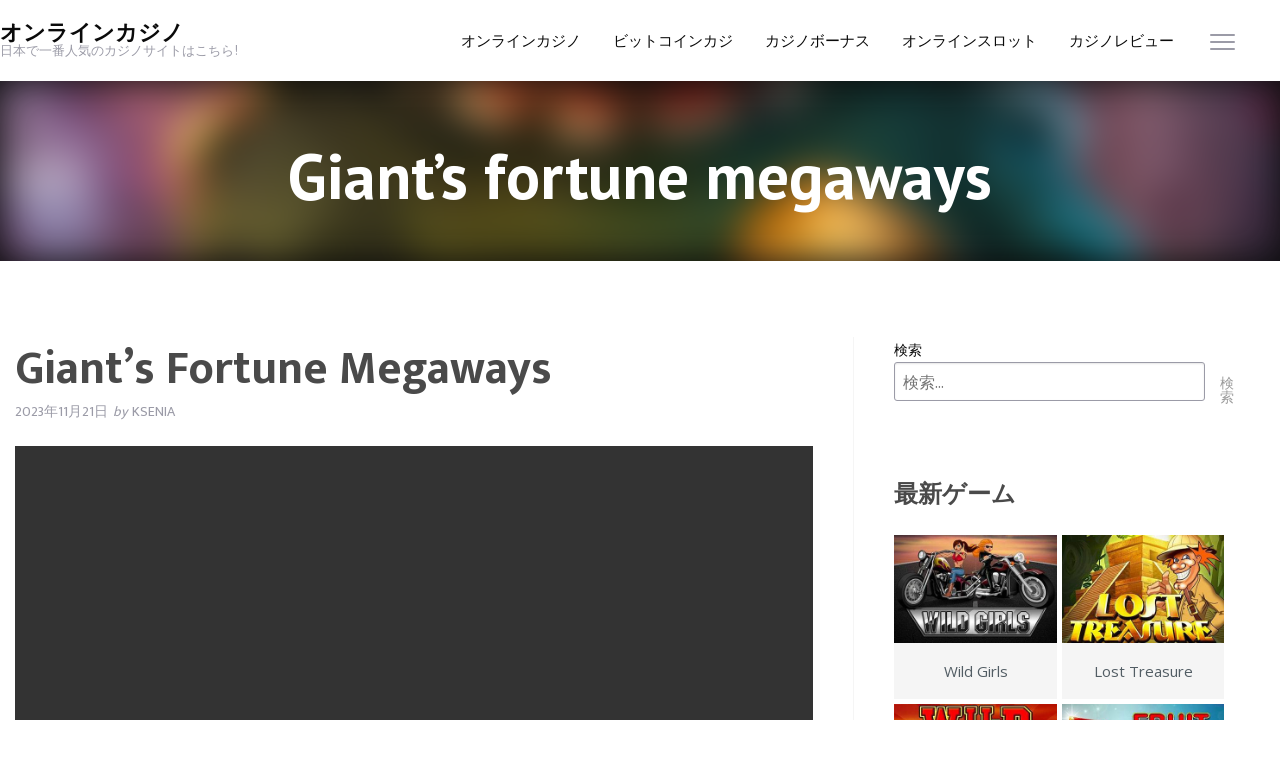

--- FILE ---
content_type: text/html;charset=UTF-8
request_url: https://ngpd.demo-gs-stakelogic.com/demo/play?gameId=11710096
body_size: 1957
content:
<!DOCTYPE html>
<html lang="en">

    <head>
        <meta charset="utf-8">
        <meta http-equiv="content-type" content="text/html; charset=UTF-8">
        <meta name="viewport" content="width=device-width, initial-scale=1">
        <meta name="description" content="">
        <title>Game Demo</title>
        <link rel="stylesheet" type="text/css" href="/css/errorDlg.css">
        <style>
            html,
            body {
                margin: 0;
                padding: 0;
                width: 100%;
                height: 100%;
                overflow: hidden;
                background: black no-repeat fixed center;
            }
        </style>
    </head>

    <body style="background-image: url('/images/sl-spinner.svg')">
            <gcw-game style="display: block; width: 100%; height: 100%; background-color: #333333;"
                      gcw-server-url="https://dmo-ngs.demo-gs-stakelogic.com/api/game/3-19951135-19931031-2823951301-ca679b4d-dcf8-485e-9782-619b0ae4b268"
                      gcw-client-url=""></gcw-game>
            <script src="https://static.gs-stakelogic.com/libs/gcw/1.13.143/gcw.js"
                    type="text/javascript" charset="utf-8"></script>
            <script src="/js/play.js" type="text/javascript" charset="utf-8"></script>
        <script>
            window.setTimeout(
                    function () {
                        document.body.style["background-image"] = null;
                    }, 15000);
        </script>
        <div id="gcw-error-dlg">
    <div id="gcw-error-dlg-middle">
        <div class="modal-content">
            <div class="modal-header">
                <h2>Error</h2>
            </div>
            <div class="modal-body">
                <p id="gcw-error-dlg-content"></p>
                <p id="gcw-error-dlg-external"></p>
            </div>
            <a id="gcw-error-dlg-close" href="#">RELOAD</a></div>
    </div>
</div>
    </body>

</html>

--- FILE ---
content_type: text/json;charset=utf-8
request_url: https://dmo-ngs.demo-gs-stakelogic.com/api/game/3-19951135-19931031-2823951301-ca679b4d-dcf8-485e-9782-619b0ae4b268
body_size: 3224
content:
{"id":1,"date":"2026-01-24T15:54:58.058Z","status":{"code":"OK","message":null,"externalCode":null,"externalMessage":null},"game":{"gameStepNo":0,"casinoGameRoundId":null,"mode":"FUN","events":[{"type":"evt_conf_enter","lines":{"type":"avalue","value":1,"allowed":[1]},"betpl":{"type":"avalue","value":20,"allowed":[20]},"denom":{"type":"avalue","value":500,"allowed":[100,200,300,400,500,600,1000,2500,5000,7500,10000]},"bmode":{"type":"avalue","value":1,"allowed":[1,22]},"pref_bd":[[20,100],[20,200],[20,300],[20,400],[20,500],[20,600],[20,1000],[20,2500],[20,5000],[20,7500],[20,10000]]},{"type":"evt_spin_enter","multiplier":1,"spinmeter":0,"spinstep":0,"winmeter":0,"featmeter":0},{"type":"evt_rotate","mode":0,"multi":1,"reels":["KQ-----","QG----A","TF----N","TA----B","AN----T","JK-----"],"overlay":["-------","-------","-------","-------","-------","-------"]},{"type":"evt_conf_enter","lines":{"type":"avalue","value":1,"allowed":[1]},"betpl":{"type":"avalue","value":20,"allowed":[20]},"denom":{"type":"avalue","value":500,"allowed":[100,200,300,400,500,600,1000,2500,5000,7500,10000]},"bmode":{"type":"avalue","value":1,"allowed":[1,22]},"pref_bd":[[20,100],[20,200],[20,300],[20,400],[20,500],[20,600],[20,1000],[20,2500],[20,5000],[20,7500],[20,10000]]}],"numberOfNonAnimatedEvents":0,"walletAfterLastBet":{"currencySymbol":"€","currencyCode":"EUR","decimalSpaces":2,"rm":null,"fm":5000.0000,"bonuses":null,"freeRounds":null,"finishedFreeRounds":null},"currentWallet":{"currencySymbol":"€","currencyCode":"EUR","decimalSpaces":2,"rm":null,"fm":5000.0000,"bonuses":null,"freeRounds":null,"finishedFreeRounds":null},"messagesBeforeGameEvents":null,"messagesAfterGameEvents":null,"jackpotWins":null,"leaderboardWins":null,"casinoData":null},"jackpot":null,"gamble":null,"operation":{"game":{"brand":"stakelogic","platform":"desktop","resolution":null,"mode":"credits","rtp":"96.00","certifiedVersion":"N/A"},"player":{"locale":"en_US","sounds":null},"casino":{"brand":"testing_casino_demo"},"spinDuration":0,"ukgc":false,"gameScriptUrl":"https://static.gs-stakelogic.com/touchstone/giantsfortune/1_0_46/build/giantsfortune.js","closeGameClient":false,"realityCheck":null,"loggingServiceUrl":"https://dmo-ngs.demo-gs-stakelogic.com/api/log/","gamebrand":"stakelogic","enableportrait":0,"buttonsdisabled":null,"minimalui":1,"simpleBet":0,"cgsportversion":null,"admsessionid":null,"admticketid":null},"spinToWin":null,"superWheel":null,"configuration":{"game":{"autoplayOptions":"[5,10,25,50,100]","miniGameWrapper":"https://static.gs-stakelogic.com/libs/stakelogic/minigamewrapper/v0.0.43/","mobileGameRulesDl":"false","gcwFeAdapter":"https://static.gs-stakelogic.com/libs/gcw-fe/gcwFeAdapter-1.1.42.js","slswScript":"https://static.gs-stakelogic.com/libs/stakelogic/slsw/1.0.107/slsw.js","numberOfSpinsToShowSS":"5","game-wrapper":"https://static.gs-stakelogic.com/libs/gcw/1.13.143/gcw.js","maxWinProbability":"1:2.000,000,000","snaPatch":"https://static.gs-stakelogic.com/libs/stakelogic/snapatch/v1.0.0/sna-patch.min.js","enrichedWrapper":"https://cdn.gs-stakelogic.com/libs/stakelogic/ew/0_9_20/","maxWinMultiplier":"18,272.05"},"general":{}},"replay":null,"greeceRoundsList":null,"greeceSessionList":null}

--- FILE ---
content_type: text/javascript
request_url: https://static.gs-stakelogic.com/libs/gcw/1.13.143/gcw.js
body_size: 46758
content:
var __extends = (this && this.__extends) || (function () {
    var extendStatics = Object.setPrototypeOf ||
        ({ __proto__: [] } instanceof Array && function (d, b) { d.__proto__ = b; }) ||
        function (d, b) { for (var p in b) if (b.hasOwnProperty(p)) d[p] = b[p]; };
    return function (d, b) {
        extendStatics(d, b);
        function __() { this.constructor = d; }
        d.prototype = b === null ? Object.create(b) : (__.prototype = b.prototype, new __());
    };
})();
var __assign = (this && this.__assign) || Object.assign || function(t) {
    for (var s, i = 1, n = arguments.length; i < n; i++) {
        s = arguments[i];
        for (var p in s) if (Object.prototype.hasOwnProperty.call(s, p))
            t[p] = s[p];
    }
    return t;
};
var gcw;
(function (gcw) {
    var protocol;
    (function (protocol) {
        var MessageButtonCode = (function () {
            function MessageButtonCode() {
            }
            MessageButtonCode.FREE_ROUND_POSTPONE = "FREE_ROUND_POSTPONE";
            MessageButtonCode.FREE_ROUND_FORFEIT = "FREE_ROUND_FORFEIT";
            return MessageButtonCode;
        }());
        protocol.MessageButtonCode = MessageButtonCode;
    })(protocol = gcw.protocol || (gcw.protocol = {}));
})(gcw || (gcw = {}));
var gcw;
(function (gcw) {
    var protocol;
    (function (protocol) {
        var BrowserPlatform = (function () {
            function BrowserPlatform() {
            }
            BrowserPlatform.DESKTOP = "desktop";
            BrowserPlatform.MOBILE = "mobile";
            BrowserPlatform.MINIGAME = "minigame";
            return BrowserPlatform;
        }());
        protocol.BrowserPlatform = BrowserPlatform;
    })(protocol = gcw.protocol || (gcw.protocol = {}));
})(gcw || (gcw = {}));
var gcw;
(function (gcw) {
    var protocol;
    (function (protocol) {
        var GameMode = (function () {
            function GameMode() {
            }
            GameMode.CREDITS = "credits";
            GameMode.MONEY = "money";
            return GameMode;
        }());
        protocol.GameMode = GameMode;
    })(protocol = gcw.protocol || (gcw.protocol = {}));
})(gcw || (gcw = {}));
var gcw;
(function (gcw) {
    var protocol;
    (function (protocol) {
        var Resolution = (function () {
            function Resolution() {
            }
            Resolution._1080P = "1080p";
            Resolution._540P = "540p";
            return Resolution;
        }());
        protocol.Resolution = Resolution;
    })(protocol = gcw.protocol || (gcw.protocol = {}));
})(gcw || (gcw = {}));
var gcw;
(function (gcw) {
    var protocol;
    (function (protocol) {
        var GamePlayMode = (function () {
            function GamePlayMode() {
            }
            GamePlayMode.COIN_BASED = "COIN_BASED";
            GamePlayMode.BET_BASED = "BET_BASED";
            return GamePlayMode;
        }());
        protocol.GamePlayMode = GamePlayMode;
    })(protocol = gcw.protocol || (gcw.protocol = {}));
})(gcw || (gcw = {}));
var gcw;
(function (gcw) {
    var protocol;
    (function (protocol) {
        var LoggingLevel = (function () {
            function LoggingLevel() {
            }
            LoggingLevel.TRACE = "trace";
            LoggingLevel.DEBUG = "debug";
            LoggingLevel.INFO = "info";
            LoggingLevel.WARN = "warn";
            LoggingLevel.ERROR = "error";
            return LoggingLevel;
        }());
        protocol.LoggingLevel = LoggingLevel;
    })(protocol = gcw.protocol || (gcw.protocol = {}));
})(gcw || (gcw = {}));
var gcw;
(function (gcw) {
    var api;
    (function (api) {
        var GameEventType = (function () {
            function GameEventType() {
            }
            GameEventType.INITIALIZE = 'INITIALIZE';
            GameEventType.INITIALIZE_SUCCESS = 'INITIALIZE_SUCCESS';
            GameEventType.INITIALIZE_FAILURE = 'INITIALIZE_FAILURE';
            GameEventType.START = 'START';
            GameEventType.START_SUCCESS = 'START_SUCCESS';
            GameEventType.START_FAILURE = 'START_FAILURE';
            GameEventType.STOP = 'STOP';
            GameEventType.STOP_SUCCESS = 'STOP_SUCCESS';
            GameEventType.STOP_FAILURE = 'STOP_FAILURE';
            GameEventType.TERMINATE = 'TERMINATE';
            GameEventType.TERMINATE_SUCCESS = 'TERMINATE_SUCCESS';
            GameEventType.TERMINATE_FAILURE = 'TERMINATE_FAILURE';
            GameEventType.HOME = 'HOME';
            GameEventType.REGISTER = 'REGISTER';
            GameEventType.CASHIER = 'CASHIER';
            GameEventType.JACKPOT = 'JACKPOT';
            GameEventType.BIG_WIN = 'BIG_WIN';
            GameEventType.MEGA_WIN = 'MEGA_WIN';
            GameEventType.BONUS_CONVERT = 'BONUS_CONVERT';
            GameEventType.OUT_OF_MONEY = 'OUT_OF_MONEY';
            GameEventType.NGS_REQUEST = 'NGS_REQUEST';
            GameEventType.NGS_RESPONSE = 'NGS_RESPONSE';
            GameEventType.NGS_ERROR = 'NGS_ERROR';
            GameEventType.NGS_HEARTBEAT_ERROR = 'NGS_HEARTBEAT_ERROR';
            GameEventType.NGS_LOG_REQUEST = 'NGS_LOG_REQUEST';
            GameEventType.REALITY_CHECK_CHOICE = 'REALITY_CHECK_CHOICE';
            GameEventType.FREE_ROUND_POSTPONE = 'FREE_ROUND_POSTPONE';
            GameEventType.FREE_ROUNDS_ACCEPTED = 'FREE_ROUNDS_ACCEPTED';
            GameEventType.FREE_ROUNDS_CONFIG = 'FREE_ROUNDS_CONFIG';
            GameEventType.FREE_ROUNDS_COMPLETED = 'FREE_ROUNDS_COMPLETED';
            GameEventType.SPIN_TO_WIN_COMPLETED = 'SPIN_TO_WIN_COMPLETED';
            GameEventType.SPIN_ENABLED_INITIALLY = 'SPIN_ENABLED_INITIALLY';
            GameEventType.BET_ENABLED_INITIALLY = 'BET_ENABLED_INITIALLY';
            GameEventType.SUPER_WHEEL_BET_CHANGED = 'SUPER_WHEEL_BET_CHANGED';
            GameEventType.PRELOADING_START = 'PRELOADING_START';
            GameEventType.PRELOADING_PROGRESS = 'PRELOADING_PROGRESS';
            GameEventType.PRELOADING_END = 'PRELOADING_END';
            GameEventType.PLATFORM_DETECTED = 'PLATFORM_DETECTED';
            GameEventType.LOBBY_ACTIVE = 'LOBBY_ACTIVE';
            GameEventType.VERSION = 'VERSION';
            GameEventType.VERSION_RESPONSE = 'VERSION_RESPONSE';
            GameEventType.CURRENCY_FORMATTING = 'CURRENCY_FORMATTING';
            GameEventType.CURRENCY_FORMATTING_RESPONSE = 'CURRENCY_FORMATTING_RESPONSE';
            GameEventType.MUSIC_ACTIVE = 'MUSIC_ACTIVE';
            GameEventType.SOUND_EFFECTS_ACTIVE = 'SOUND_EFFECTS_ACTIVE';
            GameEventType.GENERAL_SOUND_STATUS_CHANGED = 'GENERAL_SOUND_STATUS_CHANGED';
            GameEventType.MUSIC_STATUS_CHANGED = 'MUSIC_STATUS_CHANGED';
            GameEventType.SOUND_EFFECTS_STATUS_CHANGED = 'SOUND_EFFECTS_STATUS_CHANGED';
            GameEventType.GENERAL_SOUND_STATUS_CHANGE = 'GENERAL_SOUND_STATUS_CHANGE';
            GameEventType.MUSIC_STATUS_CHANGE = 'MUSIC_STATUS_CHANGE';
            GameEventType.SOUND_EFFECTS_STATUS_CHANGE = 'SOUND_EFFECTS_STATUS_CHANGE';
            GameEventType.CONTROL_PANEL_STATUS_CHANGED = 'CONTROL_PANEL_STATUS_CHANGED';
            GameEventType.ABOUT_STATUS_CHANGED = 'ABOUT_STATUS_CHANGED';
            GameEventType.PAY_TABLE_STATUS_CHANGED = 'PAY_TABLE_STATUS_CHANGED';
            GameEventType.CONTROL_PANEL_STATUS_CHANGE = 'CONTROL_PANEL_STATUS_CHANGE';
            GameEventType.ABOUT_STATUS_CHANGE = 'ABOUT_STATUS_CHANGE';
            GameEventType.PAY_TABLE_STATUS_CHANGE = 'PAY_TABLE_STATUS_CHANGE';
            GameEventType.WALLET_UPDATED = 'WALLET_UPDATED';
            GameEventType.WALLET_UPDATE = 'WALLET_UPDATE';
            GameEventType.ROUND_START = 'ROUND_START';
            GameEventType.ROUND_ID = 'ROUND_ID';
            GameEventType.ROUND_END = 'ROUND_END';
            GameEventType.TOTAL_WIN_UPDATE = 'TOTAL_WIN_UPDATE';
            GameEventType.TOTAL_BET_UPDATE = 'TOTAL_BET_UPDATE';
            GameEventType.BASE_BET_UPDATED = 'BASE_BET_UPDATED';
            GameEventType.RESULTS_SHOWN = 'RESULTS_SHOWN';
            GameEventType.HEARTBEAT_REQUEST = 'HEARTBEAT_REQUEST';
            GameEventType.HEARTBEAT_RESPONSE = 'HEARTBEAT_RESPONSE';
            GameEventType.ERROR = 'ERROR';
            GameEventType.ERROR_HANDLED = 'ERROR_HANDLED';
            GameEventType.ERROR_NOT_HANDLED = 'ERROR_NOT_HANDLED';
            GameEventType.AUTOPLAY_ACTIVATE = 'AUTOPLAY_ACTIVATE';
            GameEventType.AUTOPLAY_ACTIVATE_SUCCESS = 'AUTOPLAY_ACTIVATE_SUCCESS';
            GameEventType.AUTOPLAY_ACTIVATE_FAILURE = 'AUTOPLAY_ACTIVATE_FAILURE';
            GameEventType.AUTOPLAY_DEACTIVATE = 'AUTOPLAY_DEACTIVATE';
            GameEventType.STOP_AUTOPLAY = 'STOP_AUTOPLAY';
            GameEventType.AUTOPLAY_LIMIT_REACHED = 'AUTOPLAY_LIMIT_REACHED';
            GameEventType.AUTOPLAY_CUSTOM_FEATURE = 'AUTOPLAY_CUSTOM_FEATURE';
            GameEventType.AUTOPLAY_CUSTOM_FEATURE_SETTINGS = 'AUTOPLAY_CUSTOM_FEATURE_SETTINGS';
            GameEventType.ROUND_REQUEST = 'ROUND_REQUEST';
            GameEventType.ROUND_REQUEST_CONFIRMED = 'ROUND_REQUEST_CONFIRMED';
            GameEventType.GUI_BLOCKED = 'GUI_BLOCKED';
            GameEventType.GUI_BLOCKED_RESPONSE = 'GUI_BLOCKED_RESPONSE';
            GameEventType.FULLSCREEN_MODE_ON = 'FULLSCREEN_MODE_ON';
            GameEventType.FULLSCREEN_MODE_OFF = 'FULLSCREEN_MODE_OFF';
            GameEventType.FULLSCREEN_MODE_HANDLED = 'FULLSCREEN_MODE_HANDLED';
            GameEventType.FULLSCREEN_MODE_NOT_HANDLED = 'FULLSCREEN_MODE_NOT_HANDLED';
            GameEventType.COMPLIANCE_MODE = 'COMPLIANCE_MODE';
            GameEventType.INSUFFICIENT_FUNDS = 'INSUFFICIENT_FUNDS';
            GameEventType.SAVE_SUPER_WHEEL_POPUP = 'SAVE_SUPER_WHEEL_POPUP';
            GameEventType.SAVE_CONFIG_PARAM = 'SAVE_CONFIG_PARAM';
            GameEventType.ON_BUTTON_CLICKED = 'ON_BUTTON_CLICKED';
            GameEventType.GET_INIT_RESPONSE = 'GET_INIT_RESPONSE';
            GameEventType.SUPER_WHEEL_ROUND_STARTING = 'SUPER_WHEEL_ROUND_STARTING';
            GameEventType.SUPER_WHEEL_STARTING_DETECTED = 'SUPER_WHEEL_STARTING_DETECTED';
            return GameEventType;
        }());
        api.GameEventType = GameEventType;
        var ErrorCode = (function () {
            function ErrorCode() {
            }
            ErrorCode.hasErrorCode = function (code) {
                return ErrorCode.errors.indexOf(code) > -1;
            };
            ErrorCode.isFatal = function (code) {
                switch (code) {
                    case ErrorCode.INVALID_PHASE:
                        return true;
                    case ErrorCode.CONNECTION_LOST:
                        return false;
                    case ErrorCode.FAILED_TO_LOAD_ASSETS:
                        return false;
                    case ErrorCode.UNSUPPORTED_BROWSER:
                        return true;
                    case ErrorCode.UNKNOWN:
                        return true;
                    default:
                        return true;
                }
            };
            ErrorCode.INVALID_PHASE = 'INVALID_PHASE';
            ErrorCode.CONNECTION_LOST = 'CONNECTION_LOST';
            ErrorCode.FAILED_TO_LOAD_ASSETS = 'FAILED_TO_LOAD_ASSETS';
            ErrorCode.UNSUPPORTED_BROWSER = 'UNSUPPORTED_BROWSER';
            ErrorCode.UNKNOWN = 'UNKNOWN';
            ErrorCode.errors = [
                ErrorCode.INVALID_PHASE,
                ErrorCode.CONNECTION_LOST,
                ErrorCode.FAILED_TO_LOAD_ASSETS,
                ErrorCode.UNSUPPORTED_BROWSER,
                ErrorCode.UNKNOWN,
            ];
            return ErrorCode;
        }());
        api.ErrorCode = ErrorCode;
    })(api = gcw.api || (gcw.api = {}));
})(gcw || (gcw = {}));
var gcw;
(function (gcw) {
    var properties;
    (function (properties) {
        properties.version = '1.13.143';
        properties.suppressObfuscation = true;
    })(properties = gcw.properties || (gcw.properties = {}));
})(gcw || (gcw = {}));
var gcw;
(function (gcw) {
    var obfuscation;
    (function (obfuscation) {
        var Translator = (function () {
            function Translator() {
            }
            Translator.prototype.transcode = function (message) {
                var key = this.stringToArray("usKlC3Sv33dRuqxS");
                var enc = [];
                for (var i = 0; i < message.length; i++) {
                    var b = message[i] ^ key[i % key.length];
                    enc.push(b);
                }
                return enc;
            };
            Translator.prototype.stringToArray = function (str) {
                var arr = [];
                for (var i = 0; i < str.length; i++) {
                    arr.push(str.charCodeAt(i));
                }
                return arr;
            };
            return Translator;
        }());
        obfuscation.Translator = Translator;
    })(obfuscation = gcw.obfuscation || (gcw.obfuscation = {}));
})(gcw || (gcw = {}));
var gcw;
(function (gcw) {
    var http;
    (function (http) {
        var HttpRequest = (function () {
            function HttpRequest() {
                this._onError = function (err) {
                };
                this._onResponse = function (data) {
                };
                this._async = true;
            }
            HttpRequest.prototype.url = function (url) {
                this._url = url;
                return this;
            };
            HttpRequest.prototype.method = function (method) {
                this._method = method;
                return this;
            };
            HttpRequest.prototype.onError = function (onError) {
                this._onError = onError;
                return this;
            };
            HttpRequest.prototype.onResponse = function (onResponse) {
                this._onResponse = onResponse;
                return this;
            };
            HttpRequest.prototype.async = function (async) {
                this._async = async;
                return this;
            };
            HttpRequest.prototype.send = function (data) {
                this.sendWithCallbacks(this._onResponse, this._onError, data);
            };
            HttpRequest.prototype.sendWithCallbacks = function (onResponse, onError, data) {
                var _this = this;
                var httpRequest = new XMLHttpRequest();
                httpRequest.open(this._method, this._url, this._async);
                if (gcw.properties.suppressObfuscation) {
                    httpRequest.setRequestHeader('Content-Type', 'text/json');
                }
                else {
                    httpRequest.responseType = 'arraybuffer';
                    httpRequest.setRequestHeader('Content-Type', 'application/octet-stream');
                }
                var self = this;
                if (this._async) {
                    httpRequest.onreadystatechange = function (e) {
                        if (httpRequest.readyState == 4) {
                            if (httpRequest.status == 200) {
                                var data_1 = self.getResponse(httpRequest);
                                if (minSpinDuration != null && _this.isSpinEvent(data_1)) {
                                    window.setTimeout(function () { onResponse(data_1); }, minSpinDuration);
                                }
                                else {
                                    onResponse(data_1);
                                }
                            }
                            else {
                                onError(e);
                            }
                        }
                    };
                    if (data) {
                        httpRequest.send(this.createRequestData(data));
                    }
                    else {
                        httpRequest.send();
                    }
                }
                else {
                    httpRequest.onerror = function (e) {
                        onError(e);
                    };
                    if (data) {
                        httpRequest.send(this.createRequestData(data));
                    }
                    else {
                        httpRequest.send();
                    }
                    return this.getResponse(httpRequest);
                }
            };
            HttpRequest.prototype.isSpinEvent = function (data) {
                if (data != null && data.game != null && data.game.events != null && data.game.gameStepNo != null && data.game.gameStepNo > 0) {
                    for (var i = 0; i < data.game.events.length; i++) {
                        if (data.game.events[i].type != null && data.game.events[i].type === "evt_spin_enter") {
                            return true;
                        }
                    }
                }
                return false;
            };
            HttpRequest.prototype.createRequestData = function (data) {
                if (gcw.properties.suppressObfuscation) {
                    return JSON.stringify(data);
                }
                else {
                    var json = JSON.stringify(data);
                    var dataArray = this.stringToArray(json);
                    var dataArrayEncoded = this.transcode(dataArray);
                    return new Int8Array(dataArrayEncoded);
                }
            };
            HttpRequest.prototype.getResponse = function (httpRequest) {
                if (gcw.properties.suppressObfuscation) {
                    return JSON.parse(httpRequest.responseText);
                }
                else {
                    var encodedJsonArray = new Uint8Array(httpRequest.response);
                    var jsonArray = this.transcode(encodedJsonArray);
                    var json = this.arrayToString(jsonArray);
                    return JSON.parse(json);
                }
            };
            HttpRequest.prototype.transcode = function (msg) {
                if (gcw.properties.suppressObfuscation) {
                    return msg;
                }
                else {
                    return new gcw.obfuscation.Translator().transcode(msg);
                }
            };
            HttpRequest.prototype.arrayToString = function (array) {
                var str = '';
                for (var i = 0; i < array.length; i++) {
                    str += '%' + ('0' + array[i].toString(16)).slice(-2);
                }
                return decodeURIComponent(str);
            };
            HttpRequest.prototype.stringToArray = function (str) {
                var arr = [];
                for (var i = 0; i < str.length; i++) {
                    arr.push(str.charCodeAt(i));
                }
                return arr;
            };
            HttpRequest.prototype.decodeUint8array = function (uint8array) {
                return String.fromCharCode.apply(null, uint8array);
            };
            return HttpRequest;
        }());
        http.HttpRequest = HttpRequest;
    })(http = gcw.http || (gcw.http = {}));
})(gcw || (gcw = {}));
var gcw;
(function (gcw) {
    var ngs;
    (function (ngs) {
        var NgsClient = (function () {
            function NgsClient(data) {
                var _this = this;
                this._isInitialized = false;
                this._heartBeat = 15;
                this._requestInProgress = false;
                this._requestIdCounter = 0;
                this._unsentRequest = null;
                this._responseErrorCounter = 0;
                this.isReplay = false;
                this._onHeartBeat = function () {
                    var emptyRequest = {
                        date: new Date().toISOString(),
                        game: {},
                        skipBalanceCall: true
                    };
                    _this._sendNonSequentialRequestAndForget(emptyRequest);
                };
                this._onResponseErrorWithRepeat = function (err) {
                    if (_this._isInitialized && _this._responseErrorCounter < 5) {
                        console.debug('HttpConnection resending failed request' +
                            ' (' + _this._responseErrorCounter + ")");
                        _this._responseErrorCounter++;
                        setTimeout(function () {
                            _this._httpConnection.sendWithCallbacks(_this._onResponse, _this._onResponseErrorWithRepeat, _this._unsentRequest);
                        }, [500, 1000, 2000, 5000, 10000][_this._responseErrorCounter - 1]);
                    }
                    else {
                        console.debug('HttpConnection resend request failed');
                        _this._responseErrorCounter = 0;
                        _this._unsentRequest = null;
                        _this._onResponseError(err);
                    }
                };
                this._onResponse = function (response) {
                    console.debug('HttpConnection response: ', response);
                    _this._responseErrorCounter = 0;
                    _this._requestIdCounter = response.id;
                    _this._requestInProgress = false;
                    _this._onConnectionResponse(response);
                    _this._setHeartBeatTimeout();
                };
                this._onResponseError = function (err) {
                    console.debug('HttpConnection error: ' + err);
                    _this._onConnectionError(new Error('Client request error: ' + err));
                    _this._requestInProgress = false;
                    _this._setHeartBeatTimeout();
                };
                this._onNonSequentialResponse = function (response) {
                    if (_this._requestInProgress == false) {
                        _this._onConnectionResponse(response);
                        console.debug('HttpConnection heartbeat response: ', response);
                        _this._setHeartBeatTimeout();
                    }
                    else {
                    }
                };
                this._ignoreResponse = function (response) {
                    console.info('Ignoring response: ' + response);
                    _this._setHeartBeatTimeout();
                };
                this._onNonSequentialResponseError = function (err) {
                    console.error('HttpConnection heartbeat error: ' + err);
                    if (_this._onHeartbeatError) {
                        _this._onHeartbeatError();
                    }
                    _this._setHeartBeatTimeout();
                };
                this._url = data.gameSessionUrl;
                this._httpConnection = new gcw.http.HttpRequest()
                    .url(data.gameSessionUrl).method('POST');
                if (data.replayConf) {
                    this.isReplay = true;
                }
            }
            NgsClient.prototype.getUrl = function () {
                return this._url;
            };
            NgsClient.prototype.setUrl = function (url) {
                this._url = url;
                this._httpConnection.url(url);
                return this;
            };
            NgsClient.prototype.getHeartBeat = function () {
                return this._heartBeat;
            };
            NgsClient.prototype.setHeartBeat = function (value) {
                this._heartBeat = value;
                return this;
            };
            NgsClient.prototype.onResponse = function (onResponse) {
                if (typeof onResponse == 'function') {
                    this._onConnectionResponse = onResponse;
                }
                return this;
            };
            NgsClient.prototype.onError = function (onError) {
                if (typeof onError == 'function') {
                    this._onConnectionError = onError;
                }
                return this;
            };
            NgsClient.prototype.onHeartbeatError = function (callback) {
                this._onHeartbeatError = callback;
                return this;
            };
            NgsClient.prototype.start = function () {
                console.debug('HttpConnection start');
                this._isInitialized = true;
                this._setHeartBeatTimeout();
                return this;
            };
            NgsClient.prototype.stop = function () {
                console.debug('HttpConnection stop');
                this._isInitialized = false;
                this._clearHeartBeatTimeout();
                return this;
            };
            NgsClient.prototype.send = function (request) {
                if (this._isInitialized == true) {
                    this._clearHeartBeatTimeout();
                    if (typeof request.id == 'number') {
                        this._sendSequentialRequest(request);
                    }
                    else {
                        request.skipBalanceCall = true;
                        this._sendNonSequentialRequest(request);
                    }
                }
                else {
                    var message = 'Communication not initialized';
                    console.warn(message);
                    this._onConnectionError(new Error(message));
                }
                return this;
            };
            NgsClient.prototype._setHeartBeatTimeout = function () {
                if (!this.isReplay) {
                    this._clearHeartBeatTimeout();
                    var timeout = this._heartBeat * 1000;
                    this._heartBeatTimeout = setTimeout(this._onHeartBeat, timeout);
                }
            };
            NgsClient.prototype._clearHeartBeatTimeout = function () {
                if (!this.isReplay) {
                    clearTimeout(this._heartBeatTimeout);
                }
            };
            NgsClient.prototype._sendSequentialRequest = function (request) {
                this._requestInProgress = true;
                console.debug('HttpConnection request: ', request);
                this._unsentRequest = request;
                this._httpConnection.sendWithCallbacks(this._onResponse, this._onResponseErrorWithRepeat, request);
            };
            NgsClient.prototype._sendNonSequentialRequestAndForget = function (request) {
                console.debug('HttpConnection heart beat request');
                var self = this;
                this._httpConnection.sendWithCallbacks(function (response) { return self._onHeartbeatResponse(response); }, this._onNonSequentialResponseError, request);
            };
            NgsClient.prototype.sendHeartBeat = function (callback) {
                var emptyRequest = {
                    date: new Date().toISOString(),
                    game: {}
                };
                console.debug('HttpConnection heart beat requested by client.');
                this._httpConnection.sendWithCallbacks(callback, this._onNonSequentialResponseError, emptyRequest);
            };
            NgsClient.prototype._sendNonSequentialRequest = function (request) {
                console.debug('HttpConnection heart beat request');
                this._httpConnection.sendWithCallbacks(this._onNonSequentialResponse, this._onNonSequentialResponseError, request);
            };
            NgsClient.prototype._onHeartbeatResponse = function (response) {
                if (response.status.code == 'GAME_SESSION_CLOSED') {
                    console.warn('Game session already closed, disabling heart beat requests.');
                    this._clearHeartBeatTimeout();
                }
                else {
                    this._ignoreResponse(response);
                }
            };
            ;
            return NgsClient;
        }());
        ngs.NgsClient = NgsClient;
    })(ngs = gcw.ngs || (gcw.ngs = {}));
})(gcw || (gcw = {}));
var gcw;
(function (gcw) {
    var adapter;
    (function (adapter) {
        var gmapi;
        (function (gmapi) {
            var GameEventType = gcw.api.GameEventType;
            var Publications = (function () {
                function Publications() {
                }
                Publications.PRELOADING_STARTED = 'PRELOADING_STARTED';
                Publications.PRELOADING_PROGRESS_UPDATED = 'PRELOADING_PROGRESS_UPDATED';
                Publications.PRELOADING_ENDED = 'PRELOADING_ENDED';
                Publications.GAME_VERSION_UPDATE = 'GAME_VERSION_UPDATE';
                Publications.GENERAL_SOUND_STATUS_CHANGED = 'GENERAL_SOUND_STATUS_CHANGED';
                Publications.MUSIC_STATUS_CHANGED = 'MUSIC_STATUS_CHANGED';
                Publications.SOUND_EFFECTS_STATUS_CHANGED = 'SOUND_EFFECTS_STATUS_CHANGED';
                Publications.GENERAL_SOUND_STATUS_CHANGED_GAME = 'GENERAL_SOUND_STATUS_CHANGED_GAME';
                Publications.MUSIC_STATUS_CHANGED_GAME = 'MUSIC_STATUS_CHANGED_GAME';
                Publications.SOUND_EFFECTS_STATUS_CHANGED_GAME = 'SOUND_EFFECTS_STATUS_CHANGED_GAME';
                Publications.CONTROL_PANEL_STATUS_CHANGED = 'CONTROL_PANEL_STATUS_CHANGED';
                Publications.ABOUT_GAME_STATUS_CHANGED = 'ABOUT_GAME_STATUS_CHANGED';
                Publications.PAY_TABLE_STATUS_CHANGED = 'PAY_TABLE_STATUS_CHANGED';
                Publications.CONTROL_PANEL_STATUS_CHANGED_GAME = 'CONTROL_PANEL_STATUS_CHANGED_GAME';
                Publications.ABOUT_GAME_STATUS_CHANGED_GAME = 'ABOUT_GAME_STATUS_CHANGED_GAME';
                Publications.PAY_TABLE_STATUS_CHANGED_GAME = 'PAY_TABLE_STATUS_CHANGED_GAME';
                Publications.BALANCE_UPDATED = 'BALANCE_UPDATED';
                Publications.BALANCE_UPDATED_GAME = 'BALANCE_UPDATED_GAME';
                Publications.GAME_STATUS_CHANGED = 'GAME_STATUS_CHANGED';
                Publications.SESSION_DATA_UPDATED = 'SESSION_DATA_UPDATED';
                Publications.INITIALIZED = 'INITIALIZED';
                Publications.INITIALIZED_CONFIRMED = 'INITIALIZED_CONFIRMED';
                Publications.JACKPOT_UPDATED = 'JACKPOT_UPDATED';
                Publications.TOTALWIN_UPDATED = 'TOTALWIN_UPDATED';
                Publications.TOTALBET_UPDATED = 'TOTALBET_UPDATED';
                Publications.GAME_RESULTS_SHOWN = 'GAME_RESULTS_SHOWN';
                Publications.ERROR_HANDLED = 'ERROR_HANDLED';
                Publications.ERROR_OCCURRED = 'ERROR_OCCURRED';
                Publications.DISPOSE_APPLICATION = 'DISPOSE_APPLICATION';
                Publications.GAME_BLOCKED_GUI = 'GAME_BLOCKED_GUI';
                Publications.GAME_LOADER_READY = 'GAME_LOADER_READY';
                Publications.GAME_READY_FOR_UNLOAD = 'GAME_READY_FOR_UNLOAD';
                Publications.AUTOPLAY = 'AUTOPLAY';
                Publications.GAME_RESULTS_LOOP_SHOWN = 'GAME_RESULTS_LOOP_SHOWN';
                Publications.GAME_UPDATED_DEBUG_OPTION_HISTORY = 'GAME_UPDATED_DEBUG_OPTION_HISTORY';
                Publications.GAME_UPDATED_PLAY_ID = 'GAME_UPDATED_PLAY_ID';
                Publications.AUTOPLAY_ACTIVATED_GAME = 'AUTOPLAY_ACTIVATED_GAME';
                Publications.AUTOPLAY_ACTIVATED_CONFIRMATION = 'AUTOPLAY_ACTIVATED_CONFIRMATION';
                Publications.AUTOPLAY_ACTIVATED_CANCELLATION = 'AUTOPLAY_ACTIVATED_CANCELLATION';
                Publications.AUTOPLAY_CANCELLED = 'AUTOPLAY_CANCELLED';
                Publications.AUTOPLAY_LIMIT_REACHED = 'AUTOPLAY_LIMIT_REACHED';
                Publications.AUTOPLAY_CUSTOM_FEATURE_IN_GAME = 'AUTOPLAY_CUSTOM_FEATURE';
                Publications.AUTOPLAY_CUSTOM_FEATURE_SETTINGS = 'AUTOPLAY_CUSTOM_FEATURE_SETTINGS';
                Publications.PLAY_REQUEST = 'PLAY_REQUEST';
                Publications.PLAY_CONFIRMED = 'PLAY_CONFIRMED';
                Publications.FULLSCREEN_MODE_ON = 'FULLSCREEN_MODE_ON';
                Publications.FULLSCREEN_MODE_OFF = 'FULLSCREEN_MODE_OFF';
                Publications.FULLSCREEN_MODE_CHANGED = 'FULLSCREEN_MODE_CHANGED';
                Publications.BROWSER_ORIENTATION_CHANGED = 'BROWSER_ORIENTATION_CHANGED';
                Publications.BROWSER_RESIZED = 'BROWSER_RESIZED';
                Publications.GOTO_LOBBY = 'GOTO_LOBBY';
                Publications.PLAYBET_UPDATED = 'PLAYBET_UPDATED';
                Publications.PLAYWIN_UPDATED = 'PLAYWIN_UPDATED';
                Publications.PROMOTION_ACTIVE_PLAYS_DONE = 'PROMOTION_ACTIVE_PLAYS_DONE';
                Publications.PROMOTION_ACTIVE_PLAYS_REMAINING = 'PROMOTION_ACTIVE_PLAYS_REMAINING';
                Publications.PROMOTION_ACTIVE_UPDATED = 'PROMOTION_ACTIVE_UPDATED';
                Publications.PROMOTION_CANCELLED = 'PROMOTION_CANCELLED';
                Publications.PROMOTION_ACTIVE_WON_SO_FAR = 'PROMOTION_ACTIVE_WON_SO_FAR';
                Publications.PROMOTION_FREE_PLAYS_REMAINING_UPDATED = 'PROMOTION_FREE_PLAYS_REMAINING_UPDATED';
                Publications.PROMOTION_SET_DATA = 'PROMOTION_SET_DATA';
                Publications.PROMOTION_UPDATE_DATA = 'PROMOTION_UPDATE_DATA';
                Publications.SLOT_CONTROL_MODE_CHANGED = 'SLOT_CONTROL_MODE_CHANGED';
                Publications.TOTALBET_BYPASS_CHECK = 'TOTALBET_BYPASS_CHECK';
                Publications.UPDATE_CURRENCY_GAME = 'UPDATE_CURRENCY_GAME';
                Publications.WILL_CLOSING_GAME_GENERATE_UNFINISH_GAME = 'WILL_CLOSING_GAME_GENERATE_UNFINISH_GAME';
                Publications.WINDOW_SET_TITLE = 'WINDOW_SET_TITLE';
                Publications.GAME_PAUSE = 'GAME_PAUSE';
                Publications.GAME_RESUME = 'GAME_RESUME';
                Publications.INSUFFICIENT_FUNDS = 'INSUFFICIENT_FUNDS';
                Publications.CASHIER = 'CASHIER';
                Publications.ROUND_START = 'ROUND_START';
                Publications.ROUND_END = 'ROUND_END';
                Publications.START_SUCCESS = 'START_SUCCESS';
                Publications.STOP_AUTO_PLAY = 'STOP_AUTO_PLAY';
                Publications.BLOCK_BETS = 'BLOCK_BETS';
                Publications.UNBLOCK_BETS = 'UNBLOCK_BETS';
                Publications.GAME_READY = 'GAME_READY';
                return Publications;
            }());
            gmapi.Publications = Publications;
            var DefaultGmApi = (function () {
                function DefaultGmApi(realityCheck, initConf) {
                    this.initialized = true;
                    this.publications = Publications;
                    this.gameStates = {
                        INITIALIZE: 'INITIALIZE',
                        OPEN_PLAY: 'OPEN_PLAY',
                        SETTLE_PLAY: 'SETTLE_PLAY',
                    };
                    this.apiGameStates = {
                        READY: 'READY',
                        GAME_IN_PROGRESS: 'GAME_IN_PROGRESS',
                        SOFT_GAME_IN_PROGRESS: 'SOFT_GAME_IN_PROGRESS',
                        OVERLAY_SHOWN: 'OVERLAY_SHOWN',
                    };
                    this.playId = '';
                    this.guiBlocked = false;
                    this.lobbyActive = true;
                    this.musicActive = true;
                    this.sfxActive = true;
                    this.complianceMode = { UKGC: false };
                    this.gameOptions = {};
                    this._callbacks = {};
                    this._shouldShowMessage = false;
                    this._roundRequested = false;
                    this._realityCheck = realityCheck;
                    if (this._realityCheck) {
                        this._rcRemainingTime =
                            this._realityCheck.interval - this._realityCheck.usedTime;
                    }
                    if (initConf.ukgc) {
                        this.complianceMode.UKGC = initConf.ukgc;
                    }
                }
                DefaultGmApi.prototype.init = function () {
                    window.addEventListener('message', this.receiveFrameMessage.bind(this), false);
                };
                DefaultGmApi.prototype.receiveFrameMessage = function (event) {
                    var message = event.data;
                    console.log('GCW GM API - received frame message: ' + message.type);
                    this._publishEvent(message.type, { data: message.data });
                };
                DefaultGmApi.prototype.setRealityCheckTimer = function () {
                    var self = this;
                    setTimeout(function () {
                        if (self.currentApiState === self.apiGameStates.OVERLAY_SHOWN) {
                            console.log('Timer for showing reality check went out, but reality check is shown right now.');
                        }
                        else if (self.currentApiState === self.apiGameStates.GAME_IN_PROGRESS ||
                            self.currentApiState === self.apiGameStates.SOFT_GAME_IN_PROGRESS) {
                            self._shouldShowMessage = true;
                        }
                        else if (self.currentApiState === self.apiGameStates.READY) {
                            self.showRealityCheckMessage(self._realityCheck);
                        }
                        self._rcRemainingTime = self._realityCheck.interval;
                        self.setRealityCheckTimer();
                    }, self._rcRemainingTime * 1000);
                };
                DefaultGmApi.prototype.showRealityCheckMessage = function (rc) {
                    if (!rc) {
                        return;
                    }
                    console.log('Showing RC message: ', rc);
                    var self = this;
                    self.currentApiState = self.apiGameStates.OVERLAY_SHOWN;
                    self._shouldShowMessage = false;
                    var modal = document.getElementById('gcw-message-dlg');
                    modal.style.display = 'block';
                    var messageField = document.getElementById('gcw-message-placeholder');
                    var historyLink = document.getElementById('gcw-message-history');
                    var continueBtn = document.getElementById('gcw-message-dlg-close');
                    var exitBtn = document.getElementById('gcw-message-dlg-exit');
                    messageField.innerHTML = rc.message;
                    if (rc.historyUrlText) {
                        historyLink.innerHTML = rc.historyUrlText;
                        historyLink.setAttribute('href', rc.historyUrlLink);
                        historyLink.setAttribute('target', '_blank');
                    }
                    continueBtn.innerHTML = rc.buttonContinue;
                    continueBtn.onclick = function () {
                        modal.style.display = 'none';
                        self.currentApiState = self.apiGameStates.READY;
                        if (self._roundRequested) {
                            self._roundRequested = false;
                            self.finishSoftGameState();
                        }
                        if (typeof rc.continueCallback == 'function') {
                            rc.continueCallback();
                        }
                    };
                    exitBtn.innerHTML = rc.buttonExit;
                    exitBtn.onclick = function () {
                        modal.style.display = 'none';
                        self.currentApiState = self.apiGameStates.READY;
                        if (rc.lobbyUrlLink) {
                            window.location.href = rc.lobbyUrlLink;
                        }
                        else {
                            window.history.back();
                        }
                    };
                };
                DefaultGmApi.prototype.finishSoftGameState = function () {
                    var _this = this;
                    this.currentApiState = this.apiGameStates.SOFT_GAME_IN_PROGRESS;
                    this._publishEvent(Publications.PLAY_CONFIRMED, { data: null });
                    setTimeout(function () {
                        if (_this.currentApiState === _this.apiGameStates.SOFT_GAME_IN_PROGRESS) {
                            _this.currentApiState = _this.apiGameStates.READY;
                            if (_this._shouldShowMessage) {
                                _this.showRealityCheckMessage(_this._realityCheck);
                            }
                        }
                    }, 200);
                };
                DefaultGmApi.prototype.publishEvent = function (event, data) {
                    switch (event) {
                        case Publications.GAME_READY_FOR_UNLOAD:
                            this._publishEvent(Publications.DISPOSE_APPLICATION, { data: null });
                            break;
                        case Publications.AUTOPLAY_ACTIVATED_GAME:
                            this._publishEvent(Publications.AUTOPLAY_ACTIVATED_CONFIRMATION, {
                                data: null,
                            });
                            break;
                        case Publications.INITIALIZED:
                            this.currentApiState = this.apiGameStates.READY;
                            if (this._realityCheck && this._realityCheck.interval > 0) {
                                this.setRealityCheckTimer();
                            }
                            break;
                        case Publications.PLAY_REQUEST:
                            if (this.currentApiState === this.apiGameStates.OVERLAY_SHOWN) {
                                this._roundRequested = true;
                            }
                            else if (this.currentApiState === this.apiGameStates.GAME_IN_PROGRESS ||
                                this.currentApiState === this.apiGameStates.SOFT_GAME_IN_PROGRESS) {
                                console.log('Illegal game event raised in current api state.\nCurrent api state: ' +
                                    this.currentApiState +
                                    '\nEvent triggered by the game: ' +
                                    data);
                                this._publishEvent(Publications.PLAY_CONFIRMED, { data: null });
                            }
                            else if (this.currentApiState === this.apiGameStates.READY) {
                                this.finishSoftGameState();
                            }
                            break;
                        case Publications.GAME_STATUS_CHANGED:
                            if (data === this.gameStates.OPEN_PLAY) {
                                if (this.currentApiState === this.apiGameStates.OVERLAY_SHOWN) {
                                    console.log('During OVERLAY state, ROUND START event was caught');
                                }
                                else if (this.currentApiState === this.apiGameStates.GAME_IN_PROGRESS) {
                                    console.log('Illegal game event raised in current api state.\nCurrent api state: ' +
                                        this.currentApiState +
                                        '\nEvent triggered by the game: ' +
                                        data);
                                }
                                else if (this.currentApiState ===
                                    this.apiGameStates.SOFT_GAME_IN_PROGRESS ||
                                    this.currentApiState === this.apiGameStates.READY) {
                                    this.currentApiState = this.apiGameStates.GAME_IN_PROGRESS;
                                }
                            }
                            else if (data === this.gameStates.SETTLE_PLAY) {
                                if (this.currentApiState === this.apiGameStates.GAME_IN_PROGRESS) {
                                    this.currentApiState = this.apiGameStates.READY;
                                    if (this._shouldShowMessage) {
                                        this.showRealityCheckMessage(this._realityCheck);
                                    }
                                }
                                else {
                                    console.log('Illegal game event raised in current api state.\nCurrent api state: ' +
                                        this.currentApiState +
                                        '\nEvent triggered by the game: ' +
                                        data);
                                }
                            }
                            break;
                    }
                };
                DefaultGmApi.prototype.setFullscreenMode = function (switchedOn) {
                    console.log("message sent -> FULLSCREEN (" + !!window.parent + ")");
                    if (window && window.parent) {
                        var messageType = switchedOn
                            ? gmapi.Publications.FULLSCREEN_MODE_ON
                            : gmapi.Publications.FULLSCREEN_MODE_OFF;
                        window.parent.postMessage({ type: messageType }, '*');
                    }
                };
                DefaultGmApi.prototype.cashier = function () {
                    console.log("message sent -> CASHIER (" + !!window.parent + ")");
                    if (window && window.parent) {
                        window.parent.postMessage({ type: gmapi.Publications.CASHIER }, '*');
                    }
                };
                DefaultGmApi.prototype.startSuccess = function () {
                    if (window && window.parent) {
                        window.parent.postMessage({ type: gmapi.Publications.START_SUCCESS }, '*');
                    }
                    if (window && window.top) {
                        window.top.postMessage({ event: gmapi.Publications.GAME_READY }, '*');
                    }
                };
                DefaultGmApi.prototype.roundStart = function () {
                    console.log("message sent -> ROUND_START (" + !!window.parent + ")");
                    if (window && window.parent) {
                        window.parent.postMessage({ type: gmapi.Publications.ROUND_START }, '*');
                    }
                };
                DefaultGmApi.prototype.roundEnd = function (game) {
                    console.log("message sent -> ROUND_END (" + !!window.parent + ")");
                    if (window && window.parent) {
                        window.parent.postMessage({ type: gmapi.Publications.ROUND_END }, '*');
                    }
                    var swData = gcw['__temp_sw'];
                    var stwData = gcw['__temp_stw'];
                    if (gcw['__buyFeature']) {
                        if (window['SLSW']) {
                            window['SLSW'].revokeSwButtonForcedState();
                        }
                        gcw['__buyFeature'] = false;
                    }
                    if (swData.response && swData.response.studioLink) {
                        var superWheelGameConfig = swData.superWheelGameConfig();
                        game.sendEvent('SUPER_WHEEL_ROUND_STARTING', superWheelGameConfig);
                        if (!superWheelGameConfig.enabled) {
                            superWheelGameConfig = swData.superWheelGameConfig();
                        }
                        window['SLSW'].startSuperWheelRound({
                            soundEnabled: swData.sound,
                            studioLink: swData.response.studioLink,
                            balance: swData.response.balance,
                            betAmount: swData.swBet || swData.baseBet || swData.response.betAmount,
                            gameConfig: superWheelGameConfig,
                        });
                        if (swData.ukgcData &&
                            swData.ukgcData.displayNet !== null &&
                            swData.ukgcData.timer &&
                            Object.keys(swData.ukgcData.timer).length > 0) {
                            window['SLSW'].updateUKGCRegulationData(swData.ukgcData);
                        }
                        swData.roundEnd = true;
                        return 'SUPER_WHEEL';
                    }
                    if (swData.restore) {
                        swData.restore = false;
                    }
                    if (stwData.studioLink) {
                        return 'SPIN_TO_WIN';
                    }
                    else if (!swData.request.active && !swData.request.respin) {
                        if (window['SLSW']) {
                            window['SLSW'].notifyInactiveSpinCompleted();
                        }
                    }
                    return '';
                };
                DefaultGmApi.prototype.stopSuccess = function () { };
                DefaultGmApi.prototype.resultsShown = function () { };
                DefaultGmApi.prototype.goToLobby = function () {
                    console.log("message sent -> GO_TO_LOBBY (" + !!window.parent + ")");
                    var urlParams = new URLSearchParams(window.location.search);
                    var homeUrl = urlParams.get('homeUrl');
                    if (homeUrl) {
                        var decodedHomeUrl = decodeURIComponent(homeUrl);
                        console.log('Redirecting to homeUrl:', decodedHomeUrl);
                        window.location.href = decodedHomeUrl;
                    }
                    else {
                        if (window && window.parent) {
                            if (window && window.parent) {
                                window.parent.postMessage({ type: gmapi.Publications.GOTO_LOBBY }, '*');
                            }
                        }
                    }
                    console.log('DefaultGmApi.goToLobby');
                };
                DefaultGmApi.prototype.getActualPlayId = function () {
                    console.log('DefaultGmApi.getActualPlayId');
                    return this.playId;
                };
                DefaultGmApi.prototype.setActualPlayId = function (playId) {
                    console.log('DefaultGmApi.setActualPlayId: ', playId);
                };
                DefaultGmApi.prototype.isGUIBlocked = function () {
                    console.log('DefaultGmApi.isGUIBlocked');
                    return this.guiBlocked;
                };
                DefaultGmApi.prototype.getLobbyActive = function () {
                    console.log('DefaultGmApi.getLobbyActive');
                    return this.lobbyActive;
                };
                DefaultGmApi.prototype.getCurrencyFormatting = function () {
                    console.log('DefaultGmApi.getCurrencyFormatting');
                    return null;
                };
                DefaultGmApi.prototype.getMusicActive = function () {
                    console.log('DefaultGmApi.getMusicActive');
                    return this.musicActive;
                };
                DefaultGmApi.prototype.getSfxActive = function () {
                    console.log('DefaultGmApi.getSfxActive');
                    return this.sfxActive;
                };
                DefaultGmApi.prototype.setCurrencyFormat = function (prefix, suffix, decimalPlaces, decimalSeparator, groupingSeparator, prefixSeparator, suffixSeparator) { };
                DefaultGmApi.prototype.sendSessionRequest = function () {
                    var _this = this;
                    console.log('DefaultGmApi.sendSessionRequest');
                    setTimeout(function () {
                        var sessionId = 'sessionId';
                        _this._publishEvent(Publications.SESSION_DATA_UPDATED, sessionId);
                    }, 10);
                };
                DefaultGmApi.prototype.subscribeToEvent = function (event, callback) {
                    console.log('DefaultGmApi.subscribeToEvent: ' + event, callback);
                    this._callbacks[event] = callback;
                    return event;
                };
                DefaultGmApi.prototype.unsubscribeFromEvent = function (subscriptionId) {
                    console.log('DefaultGmApi.unsubscribeFromEven:' + subscriptionId);
                    this._callbacks[subscriptionId] = null;
                };
                DefaultGmApi.prototype._publishEvent = function (event, data) {
                    if (typeof this._callbacks[event] == 'function') {
                        this._callbacks[event](data);
                    }
                    else {
                        console.warn('DefaultGmApi._publishEvent callback undefined: ' + event);
                    }
                };
                return DefaultGmApi;
            }());
            gmapi.DefaultGmApi = DefaultGmApi;
            var UnibetGmApi = (function (_super) {
                __extends(UnibetGmApi, _super);
                function UnibetGmApi(realityCheck, initConf) {
                    return _super.call(this, realityCheck, initConf) || this;
                }
                UnibetGmApi.prototype.init = function () {
                    unibetGmApi.unibetCallbacks = {};
                    window.addEventListener('message', this.receiveMessage, false);
                };
                UnibetGmApi.prototype.subscribeToEvent = function (event, callback) {
                    if (event == unibetGmApi.publications.GAME_PAUSE ||
                        event == unibetGmApi.publications.GAME_RESUME) {
                        unibetGmApi.unibetCallbacks[event] = callback;
                    }
                    else {
                        return _super.prototype.subscribeToEvent.call(this, event, callback);
                    }
                    return event;
                };
                UnibetGmApi.prototype.publishEvent = function (event, data) {
                    if (event == Publications.GAME_RESULTS_SHOWN) {
                        unibetGmApi.postUnibettMessage(GameEventType.RESULTS_SHOWN);
                    }
                    else if (event == Publications.INITIALIZED) {
                        unibetGmApi.postUnibettMessage(GameEventType.INITIALIZE_SUCCESS);
                    }
                    _super.prototype.publishEvent.call(this, event, data);
                };
                UnibetGmApi.prototype.receiveMessage = function (event) {
                    if (event.data.event === UnibetGmApi.GAME_PAUSE &&
                        typeof unibetGmApi.unibetCallbacks[unibetGmApi.publications.GAME_PAUSE] == FUNCTION) {
                        gamePaused = true;
                        unibetGmApi.unibetCallbacks[unibetGmApi.publications.GAME_PAUSE]();
                    }
                    else if (event.data.event === UnibetGmApi.GAME_RESUME &&
                        typeof unibetGmApi.unibetCallbacks[unibetGmApi.publications.GAME_RESUME] == FUNCTION) {
                        gamePaused = false;
                        unibetGmApi.unibetCallbacks[unibetGmApi.publications.GAME_RESUME]();
                    }
                };
                UnibetGmApi.prototype.cashier = function () {
                    _super.prototype.cashier.call(this);
                    unibetGmApi.postUnibettMessage(GameEventType.CASHIER);
                };
                UnibetGmApi.prototype.stopSuccess = function () {
                    _super.prototype.stopSuccess.call(this);
                    unibetGmApi.postUnibettMessage(GameEventType.STOP_SUCCESS);
                };
                UnibetGmApi.prototype.resultsShown = function () {
                    _super.prototype.resultsShown.call(this);
                    unibetGmApi.postUnibettMessage(GameEventType.RESULTS_SHOWN);
                };
                UnibetGmApi.prototype.goToLobby = function () {
                    _super.prototype.goToLobby.call(this);
                    unibetGmApi.postUnibettMessage(GameEventType.HOME);
                };
                UnibetGmApi.prototype.postUnibettMessage = function (ngsEvent) {
                    var eventData = {
                        event: this.ngsToUnibetEvent(ngsEvent),
                    };
                    window.top.postMessage(eventData, '*');
                };
                UnibetGmApi.prototype.ngsToUnibetEvent = function (ngsEvent) {
                    switch (ngsEvent) {
                        case GameEventType.STOP_SUCCESS:
                            return 'gamePaused';
                        case GameEventType.HOME:
                            return 'backToLobby';
                        case GameEventType.RESULTS_SHOWN:
                            return 'updateBalance';
                        case GameEventType.CASHIER:
                            return 'cashier';
                        case GameEventType.INITIALIZE_SUCCESS:
                            return 'gameReady';
                    }
                };
                UnibetGmApi.UNIBET_I_FRAME_KEY = 'unibet';
                UnibetGmApi.GAME_PAUSE = 'gamePause';
                UnibetGmApi.GAME_RESUME = 'gameResume';
                return UnibetGmApi;
            }(DefaultGmApi));
            gmapi.UnibetGmApi = UnibetGmApi;
            var PokerstarsGmApi = (function (_super) {
                __extends(PokerstarsGmApi, _super);
                function PokerstarsGmApi(realityCheck, initConf) {
                    return _super.call(this, realityCheck, initConf) || this;
                }
                PokerstarsGmApi.prototype.publishEvent = function (event, data) {
                    if (event == Publications.INITIALIZED &&
                        typeof relaxGmApi.rgPostMessageAPI !== UNDEFINED) {
                        relaxGmApi.rgPostMessageAPI.reportGameReady();
                    }
                    _super.prototype.publishEvent.call(this, event, data);
                };
                return PokerstarsGmApi;
            }(DefaultGmApi));
            gmapi.PokerstarsGmApi = PokerstarsGmApi;
            var RelaxGmApi = (function (_super) {
                __extends(RelaxGmApi, _super);
                function RelaxGmApi(realityCheck, initConf) {
                    var _this = _super.call(this, realityCheck, initConf) || this;
                    _this.relaxPostMessageApiPath = 'https://d3nsdzdtjbr5ml.cloudfront.net/casino/relaxlibs/rg/RgPostMessageAPI.min.js';
                    _this.relaxLoadTimeOut = 100;
                    _this.pausedByCasino = false;
                    return _this;
                }
                RelaxGmApi.prototype.loadScript = function () {
                    relaxGmApi.relaxCallbacks = {};
                    gcw.load.loadScript(this.relaxPostMessageApiPath, function () {
                        function relaxGMApiInitialize() {
                            eval('relaxGmApi.rgPostMessageAPI = this.RgPostMessageAPI;');
                            if (typeof relaxGmApi.rgPostMessageAPI !== UNDEFINED) {
                                console.debug('RgPostMessageAPI loaded');
                                relaxGmApi.rgPostMessageAPI = this.RgPostMessageAPI;
                                relaxGmApi.init();
                            }
                            else {
                                console.debug('RgPostMessageAPI loading ...');
                                setTimeout(relaxGMApiInitialize, relaxGmApi.relaxLoadTimeOut);
                            }
                        }
                        setTimeout(relaxGMApiInitialize, 0);
                    });
                };
                RelaxGmApi.prototype.init = function () {
                    relaxGmApi.rgPostMessageAPI.init(true);
                    window.addEventListener('rg_pause', function (event) {
                        relaxGmApi.pausedByCasino = true;
                        if (event['data'] && event['data'].autoPlayOnly) {
                            relaxGmApi._callbacks[Publications.AUTOPLAY_LIMIT_REACHED]({
                                data: 'Autoplay stopped by casino',
                            });
                        }
                        else {
                            relaxGmApi.relaxCallbacks[relaxGmApi.publications.GAME_PAUSE]();
                        }
                    });
                    window.addEventListener('rg_resume', function () {
                        relaxGmApi.pausedByCasino = false;
                        relaxGmApi.relaxCallbacks[relaxGmApi.publications.GAME_RESUME]();
                    });
                    eval("if (typeof rlxlauncher !== 'undefined') relaxHomeUrl = rlxlauncher.getData.homeurl;");
                };
                RelaxGmApi.prototype.publishEvent = function (event, data) {
                    if (event == Publications.INITIALIZED &&
                        typeof relaxGmApi.rgPostMessageAPI !== UNDEFINED) {
                        relaxGmApi.rgPostMessageAPI.reportGameReady();
                    }
                    _super.prototype.publishEvent.call(this, event, data);
                };
                RelaxGmApi.prototype.subscribeToEvent = function (event, callback) {
                    if (event == relaxGmApi.publications.GAME_PAUSE ||
                        event == relaxGmApi.publications.GAME_RESUME) {
                        relaxGmApi.relaxCallbacks[event] = callback;
                    }
                    else {
                        return _super.prototype.subscribeToEvent.call(this, event, callback);
                    }
                    return event;
                };
                RelaxGmApi.prototype.stopSuccess = function () {
                    _super.prototype.stopSuccess.call(this);
                    if (relaxGmApi.pausedByCasino) {
                        relaxGmApi.rgPostMessageAPI.reportPaused();
                    }
                };
                RelaxGmApi.prototype.goToLobby = function () {
                    _super.prototype.goToLobby.call(this);
                    if (typeof relaxGmApi.relaxHomeUrl !== UNDEFINED) {
                        relaxGmApi.rgPostMessageAPI.userAction(relaxGmApi.relaxHomeUrl);
                    }
                };
                RelaxGmApi.RELAX_I_FRAME_KEY = 'relax';
                return RelaxGmApi;
            }(DefaultGmApi));
            gmapi.RelaxGmApi = RelaxGmApi;
        })(gmapi = adapter.gmapi || (adapter.gmapi = {}));
    })(adapter = gcw.adapter || (gcw.adapter = {}));
})(gcw || (gcw = {}));
var gcw;
(function (gcw) {
    var adapter;
    (function (adapter) {
        var ISoftbetGameAdapter = (function () {
            function ISoftbetGameAdapter(game, gcwOpt, initConf, realityCheck) {
                this.REALITYCHECK_ERROR = 'B_08';
                this.hideErrorMessage = false;
                this._game = game;
                if (gcwOpt) {
                    this._lobbyUrl = gcwOpt.lobbyUrl;
                    this._historyUrl = gcwOpt.historyUrl;
                }
                var gmApiFactory = new gcw.gamebrand.GmApiFactoryImpl();
                this._gmApi = gmApiFactory.getGmApi(realityCheck, initConf);
                this._handleOnAppFrameReady();
            }
            ISoftbetGameAdapter.prototype.setEventListener = function (eventListener) {
                var _this = this;
                this._eventListener = eventListener;
                this._game.setEventListener(function (type, data) {
                    switch (type) {
                        case gcw.api.GameEventType.NGS_RESPONSE: {
                            _this._eventListenerCall(type, data);
                            _this._handleRoundServerResponse(data);
                            break;
                        }
                        case gcw.api.GameEventType.ERROR: {
                            if (_this.hideErrorMessage) {
                                _this.hideErrorMessage = false;
                                _this.sendEvent(gcw.api.GameEventType.ERROR_HANDLED, data);
                            }
                            else {
                                _this._eventListenerCall(type, data);
                            }
                            break;
                        }
                        default: {
                            _this._eventListenerCall(type, data);
                        }
                    }
                });
            };
            ISoftbetGameAdapter.prototype.sendEvent = function (type, data) {
                this._game.sendEvent(type, data);
            };
            ISoftbetGameAdapter.prototype.getGameLogRequestData = function (data) {
                return this._game.getGameLogRequestData(data);
            };
            ISoftbetGameAdapter.prototype.getNgsClientUrl = function () {
                return this._game.getNgsClientUrl();
            };
            ISoftbetGameAdapter.prototype._handleOnAppFrameReady = function () {
                this._postMsg({
                    type: 'onAppFrameReady'
                });
            };
            ISoftbetGameAdapter.prototype._handleRoundServerResponse = function (data) {
                var _this = this;
                if (data && data.status && data.status.externalCode === this.REALITYCHECK_ERROR) {
                    var extMessage = JSON.parse(data.status.externalMessage);
                    var message = data.status.message;
                    var continueText = extMessage.buttons.find(function (b) { return b.action === 'continue'; }).text;
                    var exitText = extMessage.buttons.find(function (b) { return b.action === 'void'; }).text;
                    var historyText = extMessage.buttons.find(function (b) { return b.action === 'history'; }).text;
                    var continueCb = function () {
                        _this.sendEvent(gcw.api.GameEventType.ERROR_HANDLED, data);
                        _this.sendEvent(gcw.api.GameEventType.START);
                    };
                    var rc = {
                        buttonContinue: continueText,
                        buttonExit: exitText,
                        historyUrlText: historyText,
                        lobbyUrlLink: this._lobbyUrl,
                        historyUrlLink: this._historyUrl,
                        message: message,
                        continueCallback: continueCb
                    };
                    this.hideErrorMessage = true;
                    this.sendEvent(gcw.api.GameEventType.STOP);
                    this._gmApi.showRealityCheckMessage(rc);
                }
            };
            ISoftbetGameAdapter.prototype._eventListenerCall = function (type, data) {
                if (typeof this._eventListener == "function") {
                    this._eventListener(type, data);
                }
            };
            ISoftbetGameAdapter.prototype._postMsg = function (msg) {
                window.parent.postMessage({ data: msg }, '*');
            };
            ISoftbetGameAdapter.prototype.setSuperWheelPostInitializationCallback = function (callback) {
                if (this._game.setSuperWheelPostInitializationCallback) {
                    this._game.setSuperWheelPostInitializationCallback(callback);
                }
            };
            ISoftbetGameAdapter.prototype.updateBalanceViaHeartbeat = function () {
                if (this._game.updateBalanceViaHeartbeat) {
                    this._game.updateBalanceViaHeartbeat();
                }
            };
            ISoftbetGameAdapter.prototype.saveConfigurationParameters = function (params) {
                if (this._game.saveConfigurationParameters) {
                    this._game.saveConfigurationParameters(params);
                }
            };
            return ISoftbetGameAdapter;
        }());
        adapter.ISoftbetGameAdapter = ISoftbetGameAdapter;
    })(adapter = gcw.adapter || (gcw.adapter = {}));
})(gcw || (gcw = {}));
var gcw;
(function (gcw) {
    var adapter;
    (function (adapter) {
        var GameEventType = gcw.api.GameEventType;
        var MgsGameAdapter = (function () {
            function MgsGameAdapter(game) {
                var _this = this;
                this._message = {
                    Id: "id",
                    Name: "Name",
                    Body: null,
                    Type: "REQUEST",
                    Origin: "embeddedgame",
                    SenderId: "framename",
                    Error: null
                };
                console.debug('[MGS adapter] adapter: ', this);
                this._game = game;
                window.addEventListener('message', function (msg) {
                    _this._recvMsg(msg);
                }, false);
            }
            MgsGameAdapter.prototype.sendEvent = function (type, data) {
                this._game.sendEvent(type, data);
            };
            MgsGameAdapter.prototype.setEventListener = function (eventListener) {
                var _this = this;
                this._eventListener = eventListener;
                this._game.setEventListener(function (type, data) {
                    _this._eventListenerCall(type, data);
                    switch (type) {
                        case GameEventType.INITIALIZE_SUCCESS: {
                            _this._postMsg("BRIDGE_API_READY");
                            _this._postQuickfireEvent('gameLoaded');
                            break;
                        }
                        case GameEventType.CASHIER: {
                            _this._postMsg("LAUNCH_BANKING");
                            break;
                        }
                        case GameEventType.TOTAL_BET_UPDATE:
                        case GameEventType.AUTOPLAY_ACTIVATE:
                        case GameEventType.AUTOPLAY_DEACTIVATE: {
                            _this._postMsg("PLAYER_ACTIVITY");
                            break;
                        }
                        case GameEventType.HOME:
                        case GameEventType.TERMINATE_SUCCESS: {
                            _this._postMsg("CLOSE_APPLICATION");
                            break;
                        }
                        case GameEventType.ROUND_START: {
                            _this._postMsg("BUSY");
                            _this._postQuickfireEvent('gameBusy');
                            break;
                        }
                        case GameEventType.ROUND_END: {
                            _this._postMsg("IDLE");
                            _this._postQuickfireEvent('gameNotBusy');
                            break;
                        }
                    }
                });
            };
            MgsGameAdapter.prototype._recvMsg = function (msg) {
                if (msg && msg.body && msg.body.Name) {
                    switch (msg.body.Namey) {
                        case "PAUSE_GAMEPLAY": {
                            this.sendEvent(GameEventType.STOP);
                            break;
                        }
                        case "RESUME_GAMEPLAY": {
                            this.sendEvent(GameEventType.START);
                            break;
                        }
                    }
                }
            };
            MgsGameAdapter.prototype._eventListenerCall = function (type, data) {
                if (typeof this._eventListener == "function") {
                    this._eventListener(type, data);
                }
            };
            MgsGameAdapter.prototype._postMsg = function (name) {
                this._message.Id = Guid.newGuid();
                this._message.SenderId = window.name;
                this._message.Name = name;
                window.parent.postMessage(this._message, '*');
            };
            MgsGameAdapter.prototype._postQuickfireEvent = function (type) {
                console.log("GCW - Quickfire event " + type + " sent.");
                window.parent.postMessage({ event: type }, '*');
            };
            MgsGameAdapter.prototype.getNgsClientUrl = function () {
                return this._game.getNgsClientUrl();
            };
            MgsGameAdapter.prototype.setSuperWheelPostInitializationCallback = function (callback) {
                if (this._game.setSuperWheelPostInitializationCallback) {
                    this._game.setSuperWheelPostInitializationCallback(callback);
                }
            };
            MgsGameAdapter.prototype.updateBalanceViaHeartbeat = function () {
                if (this._game.updateBalanceViaHeartbeat) {
                    this._game.updateBalanceViaHeartbeat();
                }
            };
            MgsGameAdapter.prototype.saveConfigurationParameters = function (params) {
                if (this._game.saveConfigurationParameters) {
                    this._game.saveConfigurationParameters(params);
                }
            };
            return MgsGameAdapter;
        }());
        adapter.MgsGameAdapter = MgsGameAdapter;
        var Guid = (function () {
            function Guid() {
            }
            Guid.newGuid = function () {
                return 'xxxxxxxx-xxxx-4xxx-yxxx-xxxxxxxxxxxx'.replace(/[xy]/g, function (c) {
                    var r = Math.random() * 16 | 0, v = c == 'x' ? r : (r & 0x3 | 0x8);
                    return v.toString(16);
                });
            };
            return Guid;
        }());
    })(adapter = gcw.adapter || (gcw.adapter = {}));
})(gcw || (gcw = {}));
var gcw;
(function (gcw) {
    var adapter;
    (function (adapter) {
        var PariplayGameAdapter = (function () {
            function PariplayGameAdapter(game, gcwOpt) {
                var _this = this;
                this._game = game;
                window.addEventListener('message', function (msg) {
                    _this._recvMsg(msg);
                }, false);
                if (gcwOpt) {
                    this._homeUrl = gcwOpt.homeUrl;
                    this._cashierUrl = gcwOpt.cashierUrl;
                    this._historyUrl = gcwOpt.historyUrl;
                    this._gameCode = gcwOpt.gameCode;
                    this._language = gcwOpt.language;
                    try {
                        this._playerId = JSON.parse(decodeURI(new URL(window.location.href).searchParams.get('extraData'))).operator_token;
                    }
                    catch (e) {
                        this._playerId = '';
                        console.error(e.message);
                    }
                }
                this._total_win = 0;
                this._total_bet = 0;
                this._handleOnAppFrameReady();
            }
            PariplayGameAdapter.prototype.setEventListener = function (eventListener) {
                var _this = this;
                this._eventListener = eventListener;
                this._game.setEventListener(function (type, data) {
                    _this._eventListenerCall(type, data);
                    switch (type) {
                        case gcw.api.GameEventType.PRELOADING_END: {
                            _this._handleGameDataLoaded(data);
                            _this._handleGameReady(data);
                            break;
                        }
                        case gcw.api.GameEventType.START_SUCCESS: {
                            break;
                        }
                        case gcw.api.GameEventType.HOME: {
                            _this._handleLobby(data);
                            break;
                        }
                        case gcw.api.GameEventType.TOTAL_BET_UPDATE: {
                            _this._handleTotalBetUpdate(data);
                            break;
                        }
                        case gcw.api.GameEventType.ROUND_REQUEST: {
                            _this._handleRoundStart(data);
                            break;
                        }
                        case gcw.api.GameEventType.ROUND_START: {
                            _this._handleRoundStarted(data);
                            break;
                        }
                        case gcw.api.GameEventType.CASHIER: {
                            _this._handleCashier(data);
                            break;
                        }
                        case gcw.api.GameEventType.NGS_RESPONSE: {
                            _this._handleRoundServerResponse(data);
                            break;
                        }
                        case gcw.api.GameEventType.ROUND_END: {
                            _this._handleRoundEnded(data);
                            break;
                        }
                        case gcw.api.GameEventType.TOTAL_WIN_UPDATE: {
                            _this._handleTotalWin(data);
                            break;
                        }
                        case gcw.api.GameEventType.WALLET_UPDATED: {
                            _this._handleBalanceUpdated(data);
                        }
                    }
                });
            };
            PariplayGameAdapter.prototype.sendEvent = function (type, data) {
                this._game.sendEvent(type, data);
            };
            PariplayGameAdapter.prototype.getGameLogRequestData = function (data) {
                return this._game.getGameLogRequestData(data);
            };
            PariplayGameAdapter.prototype.getNgsClientUrl = function () {
                return this._game.getNgsClientUrl();
            };
            PariplayGameAdapter.prototype._handleOnAppFrameReady = function () {
                this._postMsg({
                    type: 'onAppFrameReady'
                });
            };
            PariplayGameAdapter.prototype._handleLobby = function (data) {
                if (this._homeUrl === 'api') {
                    this._postMsg({
                        type: 'quit'
                    });
                }
                else if (this._homeUrl === '888bingo') {
                    this._postMsg({
                        type: 'lobby (888)'
                    });
                }
                else if (this.isValidUrl(this._homeUrl)) {
                    window.top.location.href = this._homeUrl;
                }
                else if (this._homeUrl === 'back') {
                    window.top.history.go(-1);
                    this._postMsg({
                        sender: this._gameCode,
                        lang: this._language,
                        type: 'quit'
                    });
                }
            };
            PariplayGameAdapter.prototype._handleCashier = function (data) {
                this._postMsg({
                    sender: this._gameCode,
                    lang: this._language,
                    type: 'cashier',
                    data: {
                        reason: 'Ribbon',
                        target: this._cashierUrl
                    }
                });
            };
            PariplayGameAdapter.prototype._handleGameDataLoaded = function (data) {
                this._postMsg({
                    sender: this._gameCode,
                    lang: this._language,
                    type: 'gameDataLoaded',
                    data: {
                        LoadGameData: {
                            playerTokenId: this._playerId,
                            gameName: this._gameCode,
                            homeUrl: this._homeUrl
                        }
                    }
                });
            };
            PariplayGameAdapter.prototype._handleGameReady = function (data) {
                this._postMsg({
                    type: 'gameReady'
                });
            };
            PariplayGameAdapter.prototype._handleRoundStart = function (data) {
                this._postMsg({
                    sender: this._gameCode,
                    lang: this._language,
                    type: 'roundStart',
                    data: {
                        totalBet: this._total_bet
                    }
                });
            };
            PariplayGameAdapter.prototype._handleRoundStarted = function (data) {
                this._total_win = 0;
                if (this._game_state.currentWallet.rm) {
                    this._postMsg({
                        "sender": this._gameCode,
                        "lang": this._language,
                        "type": "roundStarted",
                        "data": {
                            "balanceBefore": this._game_state.currentWallet.rm
                        }
                    });
                }
            };
            PariplayGameAdapter.prototype._handleRoundServerResponse = function (data) {
                var balance;
                if (data && data.status && (data.status.externalCode || data.status.externalMessage)) {
                    if (data.status.externalMessage) {
                        data.status.message = data.status.externalMessage;
                    }
                    else {
                        data.status.message = "Casino operator message was received with code [" + data.status.externalCode + "]. Please contact casino operator for more details.";
                    }
                }
                if (data && data.game && data.game.currentWallet && data.game.walletAfterLastBet) {
                    this._game_state = data.game;
                    balance = data.game.currentWallet.rm;
                    if (balance !== undefined) {
                        this._postMsg({
                            sender: this._gameCode,
                            lang: this._language,
                            type: 'balance',
                            data: {
                                amount: balance
                            }
                        });
                    }
                }
                var message;
                var res = data && data.game && data.game.messagesAfterGameEvents && data.game.messagesAfterGameEvents.length > 0 && data.game.messagesAfterGameEvents[0];
                if (res && res.message) {
                    var result = this._checkValidMessageAndGet(data.game.messagesAfterGameEvents[0].message);
                    if (result) {
                        data.game.messagesAfterGameEvents[0].processed = true;
                        data.game.messagesAfterGameEvents = null;
                        this._postTicketReceived(result);
                    }
                }
                if (res && (res.externalCode || res.externalMessage)) {
                    var messages = data.game.messagesAfterGameEvents;
                    if (!messages) {
                        var extMessage = {};
                        data.game.messagesAfterGameEvents = [extMessage];
                    }
                    if (res.externalMessage) {
                        messages[0].message = res.externalMessage;
                    }
                    else {
                        messages[0].message = "Casino operator message was received with code [" + res.externalCode + "]. Please contact casino operator for more details.";
                    }
                }
            };
            PariplayGameAdapter.prototype._handleRoundEnded = function (data) {
                if (this._game_state) {
                    var message = {
                        type: 'roundEnded',
                        data: {
                            balanceAfter: this._game_state.currentWallet.rm,
                            winAmount: this._total_win
                        }
                    };
                    this._postMsg(message);
                }
            };
            PariplayGameAdapter.prototype._handleTotalWin = function (data) {
                if (data) {
                    this._total_win = this._total_win + data;
                    console.error("[pariplay adapter] handle total win", data);
                }
            };
            PariplayGameAdapter.prototype._handleTotalBetUpdate = function (data) {
                if (data) {
                    this._total_bet = data;
                }
            };
            PariplayGameAdapter.prototype._handleBalanceUpdated = function (data) {
                this._postMsg({
                    sender: this._gameCode,
                    lang: this._language,
                    type: 'balance',
                    data: {
                        amount: data.balance
                    }
                });
            };
            PariplayGameAdapter.prototype._eventListenerCall = function (type, data) {
                if (typeof this._eventListener == "function") {
                    this._eventListener(type, data);
                }
            };
            PariplayGameAdapter.prototype._recvMsg = function (msg) {
                switch (msg.data.type) {
                    case "stopAutobet": {
                        this.sendEvent(gcw.api.GameEventType.STOP);
                        this.sendEvent(gcw.api.GameEventType.START);
                        this.sendEvent(gcw.api.GameEventType.AUTOPLAY_LIMIT_REACHED);
                        break;
                    }
                    case "disableSpin":
                    case "pause": {
                        this.sendEvent(gcw.api.GameEventType.STOP);
                        break;
                    }
                    case "resume":
                    case "enableSpin": {
                        this.sendEvent(gcw.api.GameEventType.START);
                        break;
                    }
                }
            };
            PariplayGameAdapter.prototype._postTicketReceived = function (msg) {
                var message = {
                    "sender": this._gameCode,
                    "lang": this._language.toUpperCase(),
                    "type": "ticketReceived",
                    "data": {
                        "Status": { "ErrCode": 0 },
                        "Message": msg
                    },
                };
                console.log("GCW - sent Pariplay 'ticketReceived' " + JSON.stringify(message));
                window.parent.postMessage(message, '*');
            };
            PariplayGameAdapter.prototype._postMsg = function (msg) {
                console.log("GCW - sent Pariplay '" + msg.type + "' " + JSON.stringify(msg));
                window.parent.postMessage(msg, '*');
            };
            PariplayGameAdapter.prototype._checkValidMessageAndGet = function (jsonString) {
                try {
                    var message = JSON.parse(jsonString);
                    if (message && typeof message === "object") {
                        return message;
                    }
                }
                catch (e) { }
                return false;
            };
            ;
            PariplayGameAdapter.prototype.isValidUrl = function (string) {
                try {
                    new URL(string);
                }
                catch (_) {
                    return false;
                }
                return true;
            };
            PariplayGameAdapter.prototype.setSuperWheelPostInitializationCallback = function (callback) {
                if (this._game.setSuperWheelPostInitializationCallback) {
                    this._game.setSuperWheelPostInitializationCallback(callback);
                }
            };
            PariplayGameAdapter.prototype.updateBalanceViaHeartbeat = function () {
                if (this._game.updateBalanceViaHeartbeat) {
                    this._game.updateBalanceViaHeartbeat();
                }
            };
            PariplayGameAdapter.prototype.saveConfigurationParameters = function (params) {
                if (this._game.saveConfigurationParameters) {
                    this._game.saveConfigurationParameters(params);
                }
            };
            return PariplayGameAdapter;
        }());
        adapter.PariplayGameAdapter = PariplayGameAdapter;
    })(adapter = gcw.adapter || (gcw.adapter = {}));
})(gcw || (gcw = {}));
var gcw;
(function (gcw) {
    var utils;
    (function (utils) {
        var integration;
        (function (integration) {
            var operators;
            (function (operators) {
                operators.Relax = "relax";
                operators.LightAndWonder = "lnw";
                operators.Tuko = "tuko";
                operators.Gan = "gan";
                operators.Digitain = "digitain";
            })(operators = integration.operators || (integration.operators = {}));
        })(integration = utils.integration || (utils.integration = {}));
    })(utils = gcw.utils || (gcw.utils = {}));
})(gcw || (gcw = {}));
(function (gcw) {
    var utils;
    (function (utils) {
        var integration;
        (function (integration) {
            function isLightAndWonderIntegration() {
                var gameNodes = document.getElementsByTagName('gcw-game');
                if (!gameNodes || gameNodes.length == 0) {
                    gameNodes = document.getElementsByTagName('ngc-game');
                }
                var gameNodesArray = [];
                for (var i = 0; i < gameNodes.length; i++) {
                    gameNodesArray.push(gameNodes[i]);
                }
                var hasLnWIntegrationAttribute = false;
                if (gameNodesArray && gameNodesArray.length !== 0) {
                    hasLnWIntegrationAttribute = gameNodesArray.some(function (node) {
                        return node.getAttribute('gcw-integration') === 'LIGHT_WONDER';
                    });
                }
                return !!hasLnWIntegrationAttribute;
            }
            function isRelaxIntegration() {
                var iframeParameter = new URL(window.location.href).searchParams.get("paramIFrame");
                return gcw.adapter.gmapi.RelaxGmApi.RELAX_I_FRAME_KEY === iframeParameter;
            }
            function isTukoIntegration() {
                var gameNodes = document.getElementsByTagName('gcw-game');
                if (!gameNodes || gameNodes.length == 0) {
                    gameNodes = document.getElementsByTagName('ngc-game');
                }
                var gameNodesArray = [];
                for (var i = 0; i < gameNodes.length; i++) {
                    gameNodesArray.push(gameNodes[i]);
                }
                var hasTukoIntegrationAttribute = false;
                if (gameNodesArray && gameNodesArray.length !== 0) {
                    hasTukoIntegrationAttribute = gameNodesArray.some(function (node) {
                        return node.getAttribute('gcw-integration') === 'TUKO';
                    });
                }
                return !!hasTukoIntegrationAttribute;
            }
            function isGanIntegration() {
                var gameNodes = document.getElementsByTagName('gcw-game');
                if (!gameNodes || gameNodes.length == 0) {
                    gameNodes = document.getElementsByTagName('ngc-game');
                }
                var gameNodesArray = [];
                for (var i = 0; i < gameNodes.length; i++) {
                    gameNodesArray.push(gameNodes[i]);
                }
                var hasGanIntegrationAttribute = false;
                if (gameNodesArray && gameNodesArray.length !== 0) {
                    hasGanIntegrationAttribute = gameNodesArray.some(function (node) {
                        return node.getAttribute('gcw-integration') === 'GAN';
                    });
                }
                return !!hasGanIntegrationAttribute;
            }
            function isDigitainIntegration() {
                var gameNodes = document.getElementsByTagName('gcw-game');
                if (!gameNodes || gameNodes.length == 0) {
                    gameNodes = document.getElementsByTagName('ngc-game');
                }
                var gameNodesArray = [];
                for (var i = 0; i < gameNodes.length; i++) {
                    gameNodesArray.push(gameNodes[i]);
                }
                var hasDigitainIntegrationAttribute = false;
                if (gameNodesArray && gameNodesArray.length !== 0) {
                    hasDigitainIntegrationAttribute = gameNodesArray.some(function (node) {
                        return node.getAttribute('gcw-integration') === 'DIGITAIN';
                    });
                }
                return !!hasDigitainIntegrationAttribute;
            }
            var checkFunctions = {
                relax: isRelaxIntegration,
                lnw: isLightAndWonderIntegration,
                tuko: isTukoIntegration,
                gan: isGanIntegration,
                digitain: isDigitainIntegration
            };
            function isIntegrationActive(operator) {
                var checkFunction = checkFunctions[operator];
                return checkFunction ? checkFunction() || false : false;
            }
            integration.isIntegrationActive = isIntegrationActive;
            function detectFrontendModuleIntregration() {
                for (var operator in checkFunctions) {
                    if (checkFunctions[operator]()) {
                        return operator;
                    }
                }
                return "";
            }
            integration.detectFrontendModuleIntregration = detectFrontendModuleIntregration;
        })(integration = utils.integration || (utils.integration = {}));
    })(utils = gcw.utils || (gcw.utils = {}));
})(gcw || (gcw = {}));
(function (gcw) {
    var utils;
    (function (utils) {
        function replaceCaseInsensitive(str, strToReplace, strReplaceWith) {
            var esc = strToReplace.replace(/[-\/\\^$*+?.()|[\]{}]/g, '\\$&');
            var reg = new RegExp(esc, 'ig');
            return str.replace(reg, strReplaceWith);
        }
        utils.replaceCaseInsensitive = replaceCaseInsensitive;
        function findCaseInsensitive(str, match) {
            return str.toUpperCase().indexOf(match.toUpperCase()) !== -1;
        }
        utils.findCaseInsensitive = findCaseInsensitive;
        function isInFreeSpins(events) {
            var lastEvent = events[events.length - 1];
            return lastEvent.type !== 'evt_conf_enter' && lastEvent.type !== 'evt_conf_exten';
        }
        utils.isInFreeSpins = isInFreeSpins;
    })(utils = gcw.utils || (gcw.utils = {}));
})(gcw || (gcw = {}));
var gcw;
(function (gcw) {
    var adapter;
    (function (adapter) {
        var Relax = gcw.utils.integration.operators.Relax;
        var GcwError = (function () {
            function GcwError() {
            }
            GcwError._staticInit = function () {
                GcwError._codes = [];
                for (var i = 0; i < GcwError.errors.length; i++) {
                    GcwError._codes.push(GcwError.errors[i].code);
                }
            };
            GcwError.hasErrorCode = function (code) {
                return GcwError._codes.indexOf(code) > -1;
            };
            GcwError.getErrorByCode = function (code) {
                var idx = GcwError._codes.indexOf(code);
                return idx > -1 ? GcwError.errors[idx] : null;
            };
            GcwError.isFatal = function (code) {
                var error = GcwError.getErrorByCode(code);
                switch (error) {
                    case GcwError.OK:
                    case GcwError.INVALID_REQUEST:
                    case GcwError.INVALID_REQUEST_ID:
                    case GcwError.INVALID_DEFENCE_CODE:
                    case GcwError.CASINO_PLATFORM_INTEGRATION_ERROR:
                    case GcwError.REQUEST_IN_PROCESSING:
                    case GcwError.INVALID_STAKE_VALUES:
                    case GcwError.FUNDS_STRUCTURE_CHANGED:
                    case GcwError.INSUFFICIENT_FUNDS:
                    case GcwError.GAME_LIMITS_RECONFIGURED:
                        return false;
                    case GcwError.INTERNAL_SERVER_ERROR:
                    case GcwError.UNKNOWN_GAME_SESSION:
                    case GcwError.GAME_SESSION_CLOSED:
                    case GcwError.GAME_CLIENT_CLOSED:
                    case GcwError.GAME_CLIENT_OBSOLETE:
                    case GcwError.GAME_RESTRICTED_IN_COUNTRY:
                        return true;
                    default:
                        return true;
                }
            };
            GcwError._codes = null;
            GcwError.OK = { code: 'OK' };
            GcwError.INTERNAL_SERVER_ERROR = { code: 'INTERNAL_SERVER_ERROR' };
            GcwError.INVALID_REQUEST = { code: 'INVALID_REQUEST' };
            GcwError.INVALID_REQUEST_ID = { code: 'INVALID_REQUEST_ID' };
            GcwError.INVALID_DEFENCE_CODE = { code: 'INVALID_DEFENCE_CODE' };
            GcwError.UNKNOWN_GAME_SESSION = { code: 'UNKNOWN_GAME_SESSION' };
            GcwError.GAME_SESSION_CLOSED = { code: 'GAME_SESSION_CLOSED' };
            GcwError.GAME_CLIENT_CLOSED = { code: 'GAME_CLIENT_CLOSED' };
            GcwError.GAME_CLIENT_OBSOLETE = { code: 'GAME_CLIENT_OBSOLETE' };
            GcwError.GAME_RESTRICTED_IN_COUNTRY = { code: 'GAME_RESTRICTED_IN_COUNTRY' };
            GcwError.CASINO_PLATFORM_INTEGRATION_ERROR = {
                code: 'CASINO_PLATFORM_INTEGRATION_ERROR',
            };
            GcwError.REQUEST_IN_PROCESSING = { code: 'REQUEST_IN_PROCESSING' };
            GcwError.INVALID_STAKE_VALUES = { code: 'INVALID_STAKE_VALUES' };
            GcwError.FUNDS_STRUCTURE_CHANGED = { code: 'FUNDS_STRUCTURE_CHANGED' };
            GcwError.INSUFFICIENT_FUNDS = { code: 'INSUFFICIENT_FUNDS' };
            GcwError.GAME_LIMITS_RECONFIGURED = { code: 'GAME_LIMITS_RECONFIGURED' };
            GcwError.errors = [
                GcwError.OK,
                GcwError.INTERNAL_SERVER_ERROR,
                GcwError.INVALID_REQUEST,
                GcwError.INVALID_REQUEST_ID,
                GcwError.INVALID_DEFENCE_CODE,
                GcwError.UNKNOWN_GAME_SESSION,
                GcwError.GAME_SESSION_CLOSED,
                GcwError.GAME_CLIENT_CLOSED,
                GcwError.GAME_CLIENT_OBSOLETE,
                GcwError.GAME_RESTRICTED_IN_COUNTRY,
                GcwError.CASINO_PLATFORM_INTEGRATION_ERROR,
                GcwError.REQUEST_IN_PROCESSING,
                GcwError.INVALID_STAKE_VALUES,
                GcwError.FUNDS_STRUCTURE_CHANGED,
                GcwError.INSUFFICIENT_FUNDS,
                GcwError.GAME_LIMITS_RECONFIGURED,
            ];
            return GcwError;
        }());
        adapter.GcwError = GcwError;
        GcwError._staticInit();
        var NgsGameAdapter = (function () {
            function NgsGameAdapter(game, loggingServiceUrl) {
                this._postponeFreeRounds = false;
                this._pendingConfigParams = {};
                this._game = game;
                this._loggingServiceUrl = loggingServiceUrl;
                gcw['__temp_sw'] = {
                    maintenanceMode: false,
                    available: false,
                    blocked: false,
                    sound: false,
                    init: false,
                    teased: false,
                    baseBet: 0,
                    forceActiveOnFR: false,
                    frConfiguration: null,
                    restore: false,
                    endCallback: null,
                    roundEnd: false,
                    freeRoundsAccepted: false,
                    autoEnable: false,
                    skipSplashScreen: false,
                    saveSplashSkip: false,
                    skipPopup: false,
                    savePopup: false,
                    bufferedSpin: false,
                    freeSpins: false,
                    totalBet: 0,
                    swBet: 0,
                    initData: {
                        currency: {},
                        sound: { enabledOnStartup: false },
                        platform: 'DESKTOP',
                    },
                    request: {
                        active: false,
                        respin: false,
                    },
                    response: null,
                    ukgcData: null,
                    superWheelGame: false,
                    superWheelGameConfig: function () {
                        return {
                            enabled: false,
                            showRules: true,
                            introMessage: null,
                            outroMessageCallback: null,
                        };
                    },
                };
                gcw['__temp_stw'] = {
                    restore: false,
                    studioLink: null,
                };
            }
            NgsGameAdapter.prototype.setEventListener = function (eventListener) {
                var _this = this;
                this._eventListener = eventListener;
                this._game.setEventListener(function (type, data) {
                    switch (type) {
                        case gcw.api.GameEventType.NGS_REQUEST:
                            if (_this._postponeFreeRounds &&
                                data &&
                                data.game &&
                                data.game.init == true) {
                                data.game.buttonCode = 'FREE_ROUND_POSTPONE';
                            }
                            if (data &&
                                data.configuration &&
                                data.configuration.save &&
                                data.configuration.save.game) {
                                delete data.configuration.save.game['slswScript'];
                                delete data.configuration.save.game['game-wrapper'];
                                delete data.configuration.save.game['gcwFeAdapter'];
                                delete data.configuration.save.game['enrichedWrapper'];
                                delete data.configuration.save.game['miniGameWrapper'];
                                delete data.configuration.save.game['snaPatch'];
                                delete data.configuration.save.game['background_sounds'];
                                delete data.configuration.save.game['balanceInCurrency'];
                                delete data.configuration.save.game['bet_max'];
                                delete data.configuration.save.game['coin_value'];
                                delete data.configuration.save.game['game_sounds'];
                                delete data.configuration.save.game['line_bet'];
                                delete data.configuration.save.game['play_twin'];
                                delete data.configuration.save.game['slideable_touch'];
                                delete data.configuration.save.game['touch_anywhere'];
                                delete data.configuration.save.game['superStakePromptDescription'];
                                delete data.configuration.save.game['regulation'];
                                delete data.configuration.save.game['regulationId'];
                                delete data.configuration.save.game['gameType'];
                                delete data.configuration.save.game['certGameVersion'];
                            }
                            if (data.game && data.game.input && data.game.input.currentWallet) {
                                var wallet = data.game.input.currentWallet;
                                if (wallet.freeRounds &&
                                    wallet.freeRounds.available &&
                                    !wallet.freeRounds.postponed) {
                                    var swData = gcw['__temp_sw'];
                                    if (data.game.input.event && data.game.input.event.bmode) {
                                        data.game.input.event.bmode =
                                            swData.frConfiguration.roundConfig.bmode;
                                    }
                                }
                            }
                            if (data.game && data.game.init) {
                                window.setTimeout(function () {
                                    var initialResponse = gcw['__initResponse'];
                                    _this._processNgsResponse(initialResponse);
                                    _this._eventListenerCall(gcw.api.GameEventType.NGS_RESPONSE, initialResponse);
                                    _this._game.sendEvent(gcw.api.GameEventType.NGS_RESPONSE, initialResponse);
                                }, 100);
                                break;
                            }
                            _this._processNgsRequestSuperWheel(data, function () {
                                _this._ngsClient.send(data);
                            });
                            break;
                        case gcw.api.GameEventType.TERMINATE_SUCCESS:
                            _this._ngsClient.stop();
                            _this._eventListenerCall(type, data);
                            break;
                        case gcw.api.GameEventType.TERMINATE_FAILURE:
                            _this._ngsClient.stop();
                            _this._eventListenerCall(type, data);
                            break;
                        case gcw.api.GameEventType.NGS_LOG_REQUEST:
                            var logData = _this.getGameLogRequestData(data);
                            gcw.handleGameLog(_this._ngsClient.getUrl(), _this._loggingServiceUrl, logData);
                            break;
                        case gcw.api.GameEventType.HEARTBEAT_REQUEST:
                            console.log("GCW NGS HEARTBEAT_REQUEST");
                            var updateWallet_1 = data && data.updateWallet;
                            _this._ngsClient.sendHeartBeat(function (response) {
                                console.log("GCW NGS HEARTBEAT_RESPONSE " + JSON.stringify(response));
                                _this._eventListenerCall(gcw.api.GameEventType.HEARTBEAT_RESPONSE, response);
                                if (updateWallet_1 &&
                                    response &&
                                    response.game &&
                                    response.game.currentWallet) {
                                    var wallet = response.game.currentWallet;
                                    _this._game.sendEvent(gcw.api.GameEventType.WALLET_UPDATED, {
                                        balance: wallet.rm,
                                        free_balance: wallet.fm,
                                    });
                                }
                            });
                            break;
                        default:
                            _this._eventListenerCall(type, data);
                    }
                });
            };
            NgsGameAdapter.prototype.getGameLogRequestData = function (data) {
                var logData = {
                    message: data.message,
                    stackTrace: data.stackTrace,
                    severity: data.severity,
                };
                return logData;
            };
            NgsGameAdapter.prototype.sendEvent = function (type, data) {
                var _this = this;
                switch (type) {
                    case gcw.api.GameEventType.INITIALIZE:
                        var initializeData = data;
                        this._ngsClient = new gcw.ngs.NgsClient(initializeData);
                        window.addEventListener('beforeunload', this.sendCloseSessionRequest.bind(this));
                        this._ngsClient.onResponse(function (response) {
                            var delay = _this._processNgsResponse(response);
                            if (delay) {
                                setTimeout(function () {
                                    _this._eventListenerCall(gcw.api.GameEventType.NGS_RESPONSE, response);
                                    _this._game.sendEvent(gcw.api.GameEventType.NGS_RESPONSE, response);
                                }, delay);
                            }
                            else {
                                _this._eventListenerCall(gcw.api.GameEventType.NGS_RESPONSE, response);
                                _this._game.sendEvent(gcw.api.GameEventType.NGS_RESPONSE, response);
                            }
                        });
                        this._ngsClient.onError(function (error) {
                            _this._game.sendEvent(gcw.api.GameEventType.NGS_ERROR, error);
                        });
                        this._ngsClient.onHeartbeatError(function () {
                            _this._eventListenerCall(gcw.api.GameEventType.NGS_HEARTBEAT_ERROR, {});
                        });
                        this._ngsClient.start();
                        this._game.sendEvent(gcw.api.GameEventType.INITIALIZE, initializeData);
                        break;
                    case gcw.api.GameEventType.BASE_BET_UPDATED:
                        gcw['__temp_sw'].baseBet = data.data;
                        break;
                    case gcw.api.GameEventType.FREE_ROUND_POSTPONE:
                        this._postponeFreeRounds = data === true;
                        var slsw = window['SLSW'];
                        var swData = gcw['__temp_sw'];
                        if (swData.blocked) {
                            this._eventListenerCall('SUPER_WHEEL_SERVICE_BLOCKED', {
                                general: { blockInteraction: false },
                            });
                        }
                        else if (slsw &&
                            !swData.skipPopup &&
                            !(swData.frConfiguration && swData.frConfiguration.available)) {
                            this._eventListenerCall('SHOW_SUPER_WHEEL_POPUP', {
                                general: { blockInteraction: false },
                            });
                        }
                        break;
                    case gcw.api.GameEventType.REALITY_CHECK_CHOICE:
                        console.log('GCW NGS RC CHOICE');
                        this._ngsClient.send({
                            date: new Date().toISOString(),
                            rc: {
                                choice: data.action,
                            },
                        });
                        break;
                    case gcw.api.GameEventType.GET_INIT_RESPONSE:
                        data.response = gcw['__initResponse'];
                        break;
                    case gcw.api.GameEventType.SUPER_WHEEL_ROUND_STARTING:
                        if (gcw['__initResponse'] &&
                            gcw['__initResponse'].operation &&
                            gcw['__initResponse'].operation.ukgc) {
                            this._eventListenerCall('SUPER_WHEEL_STARTING_DETECTED', data);
                        }
                        this._game.sendEvent(type, data);
                        break;
                    default:
                        this._game.sendEvent(type, data);
                }
            };
            NgsGameAdapter.prototype.getNgsClientUrl = function () {
                return this._ngsClient.getUrl();
            };
            NgsGameAdapter.prototype._processNgsResponse = function (response) {
                var delay = 0;
                if (response && response.status) {
                    if (response.status.externalMessage &&
                        response.status.externalMessage.length) {
                        response.status.message = response.status.externalMessage;
                    }
                    this._checkIfErrorAlreadyProcessed(response.status);
                }
                if (response &&
                    response.game &&
                    response.game.messagesAfterGameEvents &&
                    response.game.messagesAfterGameEvents.length) {
                    if (response.game.messagesAfterGameEvents[0].externalMessage) {
                        response.game.messagesAfterGameEvents[0].message =
                            response.game.messagesAfterGameEvents[0].externalMessage;
                    }
                    this._checkIfErrorAlreadyProcessed(response.game.messagesAfterGameEvents[0].message);
                }
                var swData = gcw['__temp_sw'];
                var initResponse = response.configuration &&
                    response.configuration !== null &&
                    response.configuration.game != null;
                if (response.spinToWin && response.spinToWin.studioLink) {
                    gcw['__temp_stw'].studioLink = response.spinToWin.studioLink;
                    if (initResponse) {
                        gcw['__temp_stw'].restore = true;
                    }
                    response.spinToWin.studioLink = null;
                }
                if (response.game &&
                    response.game.currentWallet &&
                    response.game.currentWallet.freeRounds) {
                    var freeRounds = response.game.currentWallet.freeRounds;
                    if (freeRounds.available) {
                        if (freeRounds.superWheel) {
                            gcw['__temp_sw'].forceActiveOnFR = true;
                        }
                        gcw['__temp_sw'].frConfiguration = freeRounds;
                    }
                }
                if (initResponse &&
                    response.game &&
                    response.game.currentWallet &&
                    swData.available) {
                    var wallet = response.game.currentWallet;
                    swData.initData.currency.symbol = wallet.currencySymbol;
                    swData.initData.currency.code = wallet.currencyCode;
                    swData.initData.currency.decimalCount = wallet.decimalSpaces;
                    swData.initData.mode = response.game.mode === 'REAL' ? 'REAL' : 'FUN';
                    if (swData.initData.mode === 'FUN') {
                        swData.skipPopup = true;
                    }
                    var slsw = window['SLSW'];
                    slsw.init(swData.initData);
                    var gcwGameElement = document.getElementsByTagName('gcw-game').item(0);
                    if (!gcwGameElement) {
                        gcwGameElement = document.getElementsByTagName('ngc-game').item(0);
                    }
                    gcwGameElement.appendChild(slsw.getPresentationElements().swWrapper);
                    gcw['__temp_sw'].init = true;
                    if (this._superWheelPostInitialization) {
                        this._superWheelPostInitialization();
                    }
                }
                if (initResponse &&
                    response.superWheel &&
                    response.superWheel.studioLink) {
                    var balance = response.game.currentWallet.rm || response.game.currentWallet.fm;
                    swData.restore = true;
                    swData.response = {
                        studioLink: response.superWheel.studioLink,
                        balance: balance,
                        betAmount: 0,
                    };
                    if (gcw.utils.isInFreeSpins(response.game.events)) {
                        swData.freeSpins = true;
                    }
                }
                if (response.superWheel &&
                    response.superWheel.studioLink &&
                    !initResponse) {
                    var balance = response.game.currentWallet.rm || response.game.currentWallet.fm;
                    var betEvent = response.game.events.find(function (e) { return e.type == 'evt_bet_placed'; });
                    swData.response = {
                        studioLink: response.superWheel.studioLink,
                        balance: balance,
                        betAmount: betEvent ? betEvent.bet / betEvent.denom : 0,
                    };
                    if (!swData.teased) {
                        swData.teased = true;
                        if (!swData.superWheelGame) {
                            delay = window['SLSW'].runTeaserIfAvailable(true);
                        }
                    }
                }
                else if (swData.request.active && !swData.request.respin) {
                    if (!swData.teased) {
                        swData.teased = true;
                        if (!swData.superWheelGame) {
                            delay = window['SLSW'].runTeaserIfAvailable(false);
                        }
                    }
                }
                else {
                }
                return delay;
            };
            NgsGameAdapter.prototype._processNgsRequestSuperWheel = function (data, callback) {
                var _this = this;
                var ignoreSpin = false;
                var swData = gcw['__temp_sw'];
                var slsw = window['SLSW'];
                if (data && data.game && data.game.confirm) {
                    if (swData.request.active && swData.response) {
                    }
                    else if (swData.restore && !swData.freeSpins) {
                        swData.restore = false;
                        slsw.startSuperWheelRound({
                            soundEnabled: swData.sound,
                            studioLink: swData.response.studioLink,
                            balance: swData.response.balance,
                            betAmount: swData.swBet || swData.baseBet || swData.response.betAmount,
                        });
                        swData.endCallback = callback;
                        this._game.sendEvent('STOP');
                        this._game.sendEvent('START');
                        return;
                    }
                    else if (!swData.request.active && !swData.request.respin) {
                        if (slsw) {
                            slsw.notifyInactiveSpinCompleted();
                        }
                    }
                    callback();
                    return;
                }
                if (data && data.game && data.game.input) {
                    if (swData.saveSplashSkip ||
                        swData.savePopup ||
                        Object.keys(this._pendingConfigParams).length) {
                        if (!data.configuration) {
                            data.configuration = {};
                        }
                        if (!data.configuration.save) {
                            data.configuration.save = {};
                        }
                        if (!data.configuration.save.game) {
                            data.configuration.save.game = {};
                        }
                        if (swData.saveSplashSkip) {
                            data.configuration.save.game['skipSwIntro'] = 'true';
                            swData.saveSplashSkip = false;
                        }
                        if (swData.savePopup) {
                            data.configuration.save.game['swAutoEnable'] = swData.savePopup;
                            swData.savePopup = false;
                        }
                        if (Object.keys(this._pendingConfigParams).length) {
                            Object.keys(this._pendingConfigParams).forEach(function (key) {
                                return (data.configuration.save.game[key] =
                                    _this._pendingConfigParams[key]);
                            });
                            this._pendingConfigParams = {};
                        }
                    }
                    var inputEvent = null;
                    if (data && data.game && data.game.input && data.game.input.event) {
                        inputEvent = data.game.input.event;
                    }
                    else if (data &&
                        data.game &&
                        data.game.input &&
                        data.game.input.event &&
                        data.game.input.event.btnevt) {
                        inputEvent = data.game.input.event.btnevt;
                    }
                    if (inputEvent &&
                        inputEvent.betpl &&
                        inputEvent.bmode &&
                        inputEvent.denom &&
                        inputEvent.lines) {
                        swData.request.respin = false;
                    }
                    else {
                        swData.request.respin = true;
                    }
                    swData.teased = false;
                    swData.request.active = slsw && slsw.isSwButtonActive();
                    if (swData.blocked || swData.initData.mode === 'FUN') {
                        data.game.input.superWheel = {
                            enabled: false,
                            bet: 1,
                        };
                    }
                    else if (inputEvent &&
                        inputEvent.type === 'evt_btnpush' &&
                        inputEvent.button !== undefined &&
                        inputEvent.button != 'btn_start' &&
                        !inputEvent.preserveSuperWheel) {
                        if (slsw) {
                            gcw['__buyFeature'] = true;
                            slsw.forceSwButtonState(0);
                        }
                    }
                    else {
                        data.game.input.superWheel = {
                            enabled: swData.request.active,
                            bet: swData.swBet,
                        };
                    }
                    if (inputEvent) {
                        delete inputEvent.preserveSuperWheel;
                    }
                }
                if (swData && swData.response) {
                    if (data && data.game && data.game.input && !swData.skipped) {
                        var input = data.game.input;
                        if (input.event &&
                            input.event.button === 'btn_start' &&
                            input.event.type === 'evt_btnpush_conf') {
                            ignoreSpin = true;
                            this._eventListenerCall(gcw.api.GameEventType.NGS_RESPONSE, {});
                            this._game.sendEvent(gcw.api.GameEventType.NGS_RESPONSE, {});
                            swData.bufferedSpin = data;
                        }
                    }
                }
                if (!ignoreSpin) {
                    callback();
                }
                return;
            };
            NgsGameAdapter.prototype._checkIfErrorAlreadyProcessed = function (message) {
                var processedFlag = false;
                var feSkipFlag = false;
                if (gcw.utils.integration.isIntegrationActive(Relax)) {
                    if (gcw.utils.findCaseInsensitive(message.message || '', 'forbidden')) {
                        processedFlag = true;
                    }
                    if (gcw.utils.findCaseInsensitive(message.message || '', 'SPENDING_BUDGET_EXCEEDED') &&
                        gcw.utils.findCaseInsensitive(message.message || '', 'losslimit')) {
                        processedFlag = false;
                        feSkipFlag = true;
                        message.message = 'You have reached your loss limit.';
                        if (typeof window['enrichedWrapper'] !== 'undefined') {
                            var lang = window['enrichedWrapper'].game._initConf.locale;
                            if (gcw.utils.findCaseInsensitive(lang || '', 'NL')) {
                                message.message = 'Je hebt je bestedingslimiet overschreden.';
                            }
                            if (gcw.utils.findCaseInsensitive(lang || '', 'FI')) {
                                message.message = 'Olet saavuttanut tappiorajoituksesi.';
                            }
                        }
                    }
                }
                message.processed = processedFlag;
                message.feSkip = feSkipFlag;
            };
            NgsGameAdapter.prototype._eventListenerCall = function (type, data) {
                if (typeof this._eventListener == 'function') {
                    this._eventListener(type, data);
                }
            };
            NgsGameAdapter.prototype.updateBalanceViaHeartbeat = function () {
                var _this = this;
                this._ngsClient.sendHeartBeat(function (response) {
                    console.log("GCW NGS HEARTBEAT_RESPONSE " + JSON.stringify(response));
                    _this._eventListenerCall(gcw.api.GameEventType.HEARTBEAT_RESPONSE, response);
                    if (response && response.game && response.game.currentWallet) {
                        var wallet = response.game.currentWallet;
                        _this._game.sendEvent(gcw.api.GameEventType.WALLET_UPDATED, {
                            balance: wallet.rm,
                            free_balance: wallet.fm,
                        });
                    }
                });
            };
            NgsGameAdapter.prototype.saveConfigurationParameters = function (params) {
                var _this = this;
                Object.keys(params).forEach(function (k) { return (_this._pendingConfigParams[k] = params[k]); });
            };
            NgsGameAdapter.prototype.sendCloseSessionRequest = function () {
                this._ngsClient._sendNonSequentialRequestAndForget({
                    operation: { forceCloseSession: true },
                    date: new Date().toISOString(),
                });
            };
            NgsGameAdapter.prototype.setSuperWheelPostInitializationCallback = function (callback) {
                this._superWheelPostInitialization = callback;
            };
            return NgsGameAdapter;
        }());
        adapter.NgsGameAdapter = NgsGameAdapter;
    })(adapter = gcw.adapter || (gcw.adapter = {}));
})(gcw || (gcw = {}));
var gcw;
(function (gcw) {
    var adapter;
    (function (adapter) {
        var PokerstarsGameAdapter = (function () {
            function PokerstarsGameAdapter(game, gcwOpt, psOrigin) {
                var _this = this;
                this._isRoundActive = false;
                this._triggerAutoplayDeactivate = false;
                this._isAutoplayActive = false;
                this._pauseAfterRoundEnd = false;
                this._lastSoundUpdateFromPsWrapper = null;
                this._game = game;
                this._psOrigin = psOrigin;
                this._gameStartedFirstTime = false;
                window.addEventListener('message', function (msg) {
                    _this._recvMsg(msg);
                }, false);
            }
            PokerstarsGameAdapter.prototype._recvMsg = function (msg) {
                var pokerstarsEvent = JSON.parse(msg.data);
                switch (pokerstarsEvent['msgId']) {
                    case "xc2rgBalanceUpdated2": {
                        var wallet = {
                            balance: pokerstarsEvent.balance / 100,
                            free_balance: 0
                        };
                        this.sendEvent(gcw.api.GameEventType.WALLET_UPDATED, wallet);
                        break;
                    }
                    case "xc2rgPropertiesUpdated": {
                        this._lastSoundUpdateFromPsWrapper = pokerstarsEvent.keysAndValues['soundEnabled'];
                        this.sendEvent(gcw.api.GameEventType.GENERAL_SOUND_STATUS_CHANGED, pokerstarsEvent.keysAndValues['soundEnabled']);
                        break;
                    }
                    case "xc2rgSizeChanged": {
                        break;
                    }
                    case "xc2rgShowPaytable": {
                        this.sendEvent(gcw.api.GameEventType.PAY_TABLE_STATUS_CHANGED, true);
                        break;
                    }
                    case "xc2rgErrorHandled": {
                        break;
                    }
                    case "xc2rgPauseGame": {
                        if (this._isRoundActive && pokerstarsEvent["condition"]) {
                            this._pauseAfterRoundEnd = true;
                        }
                        else {
                            this.sendEvent(gcw.api.GameEventType.STOP);
                        }
                        break;
                    }
                    case "xc2rgResumeGame": {
                        this.sendEvent(gcw.api.GameEventType.START);
                        break;
                    }
                    case "xc2rgCloseGame": {
                        this.sendEvent(gcw.api.GameEventType.TERMINATE);
                        break;
                    }
                }
            };
            PokerstarsGameAdapter.prototype.setEventListener = function (eventListener) {
                var _this = this;
                this._eventListener = eventListener;
                this._game.setEventListener(function (type, data) {
                    switch (type) {
                        case gcw.api.GameEventType.PRELOADING_START: {
                            _this.rg2xcPreloaderStart();
                            break;
                        }
                        case gcw.api.GameEventType.PRELOADING_PROGRESS: {
                            _this.rg2xcPreloaderProgress(data / 100, '');
                            break;
                        }
                        case gcw.api.GameEventType.PRELOADING_END: {
                            _this.rg2xcPreloaderEnd();
                            break;
                        }
                        case gcw.api.GameEventType.NGS_RESPONSE: {
                            _this._handleRoundServerResponse(data);
                            break;
                        }
                        case gcw.api.GameEventType.INITIALIZE_SUCCESS: {
                            _this.rg2xcLaunchGameDone();
                            _this._game._ngsClient.onError(function (error) { });
                            _this._eventListenerCall(type, data);
                            break;
                        }
                        case gcw.api.GameEventType.START_SUCCESS: {
                            if (_this._gameStartedFirstTime) {
                                _this.rg2xcGameResumed();
                            }
                            else {
                                _this._gameStartedFirstTime = true;
                            }
                            break;
                        }
                        case gcw.api.GameEventType.ROUND_START: {
                            _this._isRoundActive = true;
                            _this._triggerAutoplayDeactivate = false;
                            _this.rg2xcGameStatusUpdated(PSRoundStatus.HAND_START);
                            break;
                        }
                        case gcw.api.GameEventType.ROUND_END: {
                            if (_this._game && _this._game.checkForFeatureAtRoundEnd) {
                                _this._game.checkForFeatureAtRoundEnd();
                            }
                            if (!_this._isRoundActive) {
                                break;
                            }
                            _this._isRoundActive = false;
                            _this.rg2xcGameStatusUpdated(PSRoundStatus.HAND_END);
                            if (_this._triggerAutoplayDeactivate) {
                                _this.rg2xcGameStatusUpdated(PSRoundStatus.AUTO_PLAY_END);
                                _this._triggerAutoplayDeactivate = false;
                                _this._isAutoplayActive = false;
                            }
                            if (_this._pauseAfterRoundEnd) {
                                if (_this._isAutoplayActive) {
                                    _this.sendEvent(gcw.api.GameEventType.AUTOPLAY_DEACTIVATE);
                                }
                                _this.sendEvent(gcw.api.GameEventType.STOP);
                                _this._pauseAfterRoundEnd = false;
                            }
                            break;
                        }
                        case gcw.api.GameEventType.AUTOPLAY_ACTIVATE: {
                            _this.rg2xcGameStatusUpdated(PSRoundStatus.AUTO_PLAY_START);
                            _this._isAutoplayActive = true;
                            break;
                        }
                        case gcw.api.GameEventType.AUTOPLAY_DEACTIVATE: {
                            if (!_this._isRoundActive) {
                                _this.rg2xcGameStatusUpdated(PSRoundStatus.AUTO_PLAY_END);
                                _this._isAutoplayActive = false;
                            }
                            else {
                                _this._triggerAutoplayDeactivate = true;
                            }
                            break;
                        }
                        case gcw.api.GameEventType.SOUND_EFFECTS_STATUS_CHANGE:
                        case gcw.api.GameEventType.GENERAL_SOUND_STATUS_CHANGE: {
                            if (_this._lastSoundUpdateFromPsWrapper !== data) {
                                _this.rg2xcPropertiesUpdated(data);
                            }
                            _this._lastSoundUpdateFromPsWrapper = null;
                            break;
                        }
                        case gcw.api.GameEventType.STOP_SUCCESS: {
                            _this.rg2xcGamePaused();
                            break;
                        }
                        case gcw.api.GameEventType.RESULTS_SHOWN: {
                            _this.rg2xcGameResultShown();
                            break;
                        }
                        case gcw.api.GameEventType.ERROR: {
                            if (_this.isBlockErrorFromPs(data)) {
                                _this.sendEvent(gcw.api.GameEventType.ERROR_HANDLED, data);
                                break;
                            }
                            _this._checkPSErrorString(data.errorCode, 'Error handler');
                            _this.sendEvent(gcw.api.GameEventType.ERROR_HANDLED, data);
                            break;
                        }
                        case gcw.api.GameEventType.TOTAL_BET_UPDATE: {
                            _this.rg2xcGameWagerUpdated(data);
                            break;
                        }
                        case gcw.api.GameEventType.TOTAL_WIN_UPDATE: {
                            _this.rg2xcGameWonUpdated(data);
                            break;
                        }
                        case gcw.api.GameEventType.TERMINATE_SUCCESS: {
                            _this.rg2xcGameReadyForUnload('');
                            break;
                        }
                        case gcw.api.GameEventType.HOME:
                            _this.rg2xcUIElementClicked(PSUIElement.LOBBY);
                            break;
                        case gcw.api.GameEventType.CASHIER: {
                            _this.rg2xcUIElementClicked(PSUIElement.CASHIER);
                            break;
                        }
                        default: {
                            _this._eventListenerCall(type, data);
                        }
                    }
                });
            };
            PokerstarsGameAdapter.prototype.isBlockErrorFromPs = function (data) {
                if (data.errorCode === '999' && data.errorMessage === 'Interrupted Game') {
                    return true;
                }
                return data.errorCode === 'CASINO_PLATFORM_INTEGRATION_ERROR';
            };
            PokerstarsGameAdapter.prototype._handleRoundServerResponse = function (data) {
                if (data && data.status && data.status.code) {
                    this._checkPSErrorString(data.status.externalCode, 'start game round error');
                }
                var res = data && data.game && data.game.messagesAfterGameEvents && data.game.messagesAfterGameEvents.length > 0 && data.game.messagesAfterGameEvents[0];
                if (res && (res.externalCode || res.message)) {
                    var errorMessage = res.externalCode ? res.externalCode : res.message;
                    var errorData = { errorCode: errorMessage };
                    if (res.externalMessage) {
                        errorData['errorMessage'] = res.externalMessage;
                    }
                    this._checkPSErrorString(errorMessage, 'end game round error');
                    if (data.game.messagesAfterGameEvents[0].message) {
                        data.game.messagesAfterGameEvents = [];
                    }
                }
            };
            PokerstarsGameAdapter.prototype._checkPSErrorString = function (extCode, log) {
                if (extCode) {
                    if (extCode === 'INSUFFICIENT_FUNDS' || extCode === 'PsApiInsufficientFundsError') {
                        this.rg2xcErrorOccurred(log, PSErrors.INSUFFICIENT_FUNDS_ERROR, null);
                    }
                    else if (extCode === 'PsApiTemporaryUnavailableError') {
                        this.rg2xcErrorOccurred(log, PSErrors.GENERIC_XC_ERROR, 'TemporaryUnavailableError');
                    }
                    else if (extCode === 'PsApiSystemError') {
                        this.rg2xcErrorOccurred(log, PSErrors.SYSTEM_ERROR, null);
                    }
                    else if (extCode === 'PsApiSessionTerminatedError') {
                        this.rg2xcErrorOccurred(log, PSErrors.SESSION_EXPIRED_ERROR, null);
                    }
                    else if (extCode === 'PsApiRegulatoryError') {
                        this.rg2xcErrorOccurred(log, PSErrors.GENERIC_XC_ERROR, 'RegulatoryError');
                    }
                    else {
                        this.rg2xcErrorOccurred(log, PSErrors.GENERIC_ERROR, null);
                    }
                    if (this._isAutoplayActive) {
                        this.rg2xcGameStatusUpdated(PSRoundStatus.AUTO_PLAY_END);
                        this._isAutoplayActive = false;
                    }
                }
            };
            PokerstarsGameAdapter.prototype.rg2xcPreloaderStart = function () {
                var message = {
                    'msgId': 'rg2xcPreloaderStart'
                };
                this.sendMessage(message);
            };
            PokerstarsGameAdapter.prototype.rg2xcPreloaderProgress = function (percentage, localizedText) {
                var message = {
                    'msgId': 'rg2xcPreloaderProgress',
                    'percentage': percentage,
                    'localizedText:': localizedText
                };
                this.sendMessage(message);
            };
            PokerstarsGameAdapter.prototype.rg2xcPreloaderEnd = function () {
                var message = {
                    'msgId': 'rg2xcPreloaderEnd'
                };
                this.sendMessage(message);
            };
            PokerstarsGameAdapter.prototype.rg2xcLaunchGameDone = function () {
                var message = {
                    'msgId': 'rg2xcLaunchGameDone'
                };
                this.sendMessage(message);
            };
            PokerstarsGameAdapter.prototype.rg2xcGameResultShown = function () {
                var message = {
                    'msgId': 'rg2xcGameResultShown'
                };
                this.sendMessage(message);
            };
            PokerstarsGameAdapter.prototype.rg2xcErrorOccurred = function (error, type, details) {
                var message = {
                    'msgId': 'rg2xcErrorOccurred',
                    'error': type
                };
                if (details) {
                    message['details'] = details;
                }
                this.sendMessage(message);
            };
            PokerstarsGameAdapter.prototype.rg2xcGameWagerUpdated = function (value) {
                if (!this._gameStartedFirstTime) {
                    return;
                }
                var message = {
                    'msgId': 'rg2xcGameWagerUpdated',
                    'value': value
                };
                this.sendMessage(message);
            };
            PokerstarsGameAdapter.prototype.rg2xcGameWonUpdated = function (value) {
                var message = {
                    'msgId': 'rg2xcGameWonUpdated',
                    'value': value
                };
                this.sendMessage(message);
            };
            PokerstarsGameAdapter.prototype.rg2xcGameReadyForUnload = function (localizedMessage) {
                var message = {
                    'msgId': 'rg2xcGameReadyForUnload',
                    'localizedMessage': localizedMessage
                };
                this.sendMessage(message);
            };
            PokerstarsGameAdapter.prototype.rg2xcUIElementClicked = function (elementId) {
                var message = {
                    'msgId': 'rg2xcUIElementClicked',
                    'elementId': elementId
                };
                this.sendMessage(message);
            };
            PokerstarsGameAdapter.prototype.rg2xcGameStatusUpdated = function (status) {
                if (!this._gameStartedFirstTime) {
                    return;
                }
                var message = {
                    'msgId': 'rg2xcGameStatusUpdated',
                    'status': status
                };
                this.sendMessage(message);
            };
            PokerstarsGameAdapter.prototype.rg2xcPropertiesUpdated = function (soundEnabled) {
                var message = {
                    'msgId': 'rg2xcPropertiesUpdated',
                    'soundEnabled': soundEnabled
                };
                this.sendMessage(message);
            };
            PokerstarsGameAdapter.prototype.rg2xcGamePaused = function () {
                var message = {
                    'msgId': 'rg2xcGamePaused'
                };
                this.sendMessage(message);
            };
            PokerstarsGameAdapter.prototype.rg2xcGameResumed = function () {
                var message = {
                    'msgId': 'rg2xcGameResumed'
                };
                this.sendMessage(message);
            };
            PokerstarsGameAdapter.prototype.sendMessage = function (message) {
                window.parent.postMessage(JSON.stringify(message), this._psOrigin);
            };
            PokerstarsGameAdapter.prototype._eventListenerCall = function (type, data) {
                if (typeof this._eventListener == "function") {
                    this._eventListener(type, data);
                }
            };
            PokerstarsGameAdapter.prototype.sendEvent = function (type, data) {
                this._game.sendEvent(type, data);
            };
            PokerstarsGameAdapter.prototype.setSuperWheelPostInitializationCallback = function (callback) {
                if (this._game.setSuperWheelPostInitializationCallback) {
                    this._game.setSuperWheelPostInitializationCallback(callback);
                }
            };
            PokerstarsGameAdapter.prototype.updateBalanceViaHeartbeat = function () {
                if (this._game.updateBalanceViaHeartbeat) {
                    this._game.updateBalanceViaHeartbeat();
                }
            };
            PokerstarsGameAdapter.prototype.saveConfigurationParameters = function (params) {
                if (this._game.saveConfigurationParameters) {
                    this._game.saveConfigurationParameters(params);
                }
            };
            return PokerstarsGameAdapter;
        }());
        adapter.PokerstarsGameAdapter = PokerstarsGameAdapter;
        var PSUIElement = (function () {
            function PSUIElement() {
            }
            PSUIElement.LOBBY = 'lobby';
            PSUIElement.CASHIER = 'cashier';
            return PSUIElement;
        }());
        adapter.PSUIElement = PSUIElement;
        var PSRoundStatus = (function () {
            function PSRoundStatus() {
            }
            PSRoundStatus.HAND_START = 'handStart';
            PSRoundStatus.HAND_END = 'handEnd';
            PSRoundStatus.AUTO_PLAY_START = 'autoPlayStart';
            PSRoundStatus.AUTO_PLAY_END = 'autoPlayEnd';
            return PSRoundStatus;
        }());
        adapter.PSRoundStatus = PSRoundStatus;
        var PSErrors = (function () {
            function PSErrors() {
            }
            PSErrors.INSUFFICIENT_FUNDS_ERROR = 'insufficientFundsError';
            PSErrors.GAME_ROUND_END_INSUFFICIENT_FUNDS_ERROR = 'gameRoundEndInsufficientFundsError';
            PSErrors.COMMUNICATION_ERROR = 'communicationError';
            PSErrors.SYSTEM_ERROR = 'systemError';
            PSErrors.SESSION_EXPIRED_ERROR = 'sessionExpiredError';
            PSErrors.GENERIC_XC_ERROR = 'genericXCError';
            PSErrors.GENERIC_ERROR = 'genericError';
            return PSErrors;
        }());
        adapter.PSErrors = PSErrors;
    })(adapter = gcw.adapter || (gcw.adapter = {}));
})(gcw || (gcw = {}));
var gcw;
(function (gcw) {
    var gamebrand;
    (function (gamebrand) {
        var ErrDecorator = (function () {
            function ErrDecorator() {
            }
            ErrDecorator.prototype.getErrDlgStyle = function () {
                return '<style>@font-face { font-family: \'dejavu-sans-condensed\'; src: url(\'/fonts/DejaVuSansCondensed.eot\'); src: url(\'/fonts/DejaVuSansCondensed.eot?#iefix\') format(\'embedded-opentype\'), url(\'/fonts/DejaVuSansCondensed.woff2\') format(\'woff2\'), url(\'/fonts/DejaVuSansCondensed.woff\') format(\'woff\'), url(\'/fonts/DejaVuSansCondensed.ttf\')  format(\'truetype\'), url(\'/fonts/DejaVuSansCondensed.svg#svgFontName\') format(\'svg\'); }'
                    + '#gcw-error-dlg { display: none; font-family: dejavu-sans-condensed, Arial, sans-serif; z-index: 10000; overflow: auto; position: absolute; top: 0; left: 0; width: 100%; height: 100%; }'
                    + '#gcw-error-dlg #gcw-error-dlg-middle { width: 100%; height: 100%; top: 0; left: 0; background-color: rgba(0,0,0,0.5); position: absolute; display: flex; justify-content: center; }'
                    + '#gcw-error-dlg #gcw-error-dlg-middle .modal-content { -webkit-border-radius: 12px; -moz-border-radius: 12px; border-radius: 12px; border: 1px solid #fff; background-color: #191919; position: relative; width: 50%; max-width: 520px; text-align: center; align-self: center; }'
                    + '#gcw-error-dlg #gcw-error-dlg-middle .modal-content .modal-header { background-image: url(/images/cross.png); background-repeat: no-repeat; background-size: 70px; background-position: center 28px; padding-top: 140px; padding-left: 20px; padding-right: 20px; }'
                    + '#gcw-error-dlg #gcw-error-dlg-middle .modal-content .modal-header h2 { font-weight: bold; text-align: center; text-transform: uppercase; margin-bottom: 5px; color: #fff; font-size: 28px; line-height: 28px; position: relative; }'
                    + '#gcw-error-dlg #gcw-error-dlg-middle .modal-content .modal-body { color: #FFFFFF; text-align: center; font-size: 17px; line-height: 24px; min-height: 90px; padding: 0 20px;'
                    + '#gcw-error-dlg #gcw-error-dlg-middle .modal-content .modal-body .gcw-error-dlg-content{ padding-top: 15px; }'
                    + '#gcw-error-dlg #gcw-error-dlg-middle .modal-content #gcw-error-dlg-close { display: inline-block; -webkit-border-radius: 8px; -moz-border-radius: 8px; border-radius: 8px; margin: 10px auto 40px; text-decoration: none; text-align: center; background-color: transparent; color: #fff; border: 1px solid #fff; padding: 15px 20px; font-size: 28px; line-height: 28px; font-weight: bold; }'
                    + '#gcw-error-dlg #gcw-error-dlg-middle .modal-content #gcw-error-dlg-close:hover { background-color: #333; }'
                    + '#gcw-error-dlg #gcw-error-dlg-middle .modal-content #gcw-error-dlg-close:focus { cursor: pointer; }'
                    + '@media (max-width: 768px) {'
                    + '#gcw-error-dlg #gcw-error-dlg-middle .modal-content { width: 70%; max-width: none; }'
                    + '#gcw-error-dlg #gcw-error-dlg-middle .modal-content .modal-header { padding-top: 110px; background-position: center 20px; }'
                    + '#gcw-error-dlg #gcw-error-dlg-middle .modal-content .modal-header h2 { font-size: 23px; line-height: 23px; margin-bottom: 20px; }'
                    + '#gcw-error-dlg #gcw-error-dlg-middle .modal-content .modal-body { min-height: 25px; font-size: 15px; line-height: 16px; }'
                    + '#gcw-error-dlg #gcw-error-dlg-middle .modal-content #gcw-error-dlg-close { font-size: 18px; line-height: 21px; padding: 10px 15px; margin-top: 25px; margin-bottom: 15px; } }</style>';
            };
            return ErrDecorator;
        }());
        gamebrand.ErrDecorator = ErrDecorator;
    })(gamebrand = gcw.gamebrand || (gcw.gamebrand = {}));
})(gcw || (gcw = {}));
var UNDEFINED = 'undefined';
var FUNCTION = 'function';
var gcw;
(function (gcw) {
    var gamebrand;
    (function (gamebrand) {
        var GmApiFactoryImpl = (function () {
            function GmApiFactoryImpl() {
            }
            GmApiFactoryImpl.prototype.getGmApi = function (realityCheck, initConf) {
                if (typeof (leanderGMApi) != UNDEFINED) {
                    if (leanderGMApi && leanderGMApi.initialized) {
                        return leanderGMApi;
                    }
                }
                else {
                    gamePaused = false;
                    var paramIFrame = checkIFrameParam();
                    if (paramIFrame === gcw.adapter.gmapi.UnibetGmApi.UNIBET_I_FRAME_KEY) {
                        unibetGmApi = new gcw.adapter.gmapi.UnibetGmApi(realityCheck, initConf);
                        unibetGmApi.init();
                        console.warn('Unibet Gm API adapter initialized');
                        return unibetGmApi;
                    }
                    if (paramIFrame === gcw.adapter.gmapi.RelaxGmApi.RELAX_I_FRAME_KEY) {
                        relaxGmApi = new gcw.adapter.gmapi.RelaxGmApi(realityCheck, initConf);
                        relaxGmApi.loadScript();
                        console.warn('Relax Gm API adapter initialized');
                        return relaxGmApi;
                    }
                    console.warn('Default Gm API adapter initialized');
                    var result = new gcw.adapter.gmapi.DefaultGmApi(realityCheck, initConf);
                    result.init();
                    return result;
                }
            };
            return GmApiFactoryImpl;
        }());
        gamebrand.GmApiFactoryImpl = GmApiFactoryImpl;
        function checkIFrameParam() {
            var url_string = window.location.href;
            var url = new URL(url_string);
            return url.searchParams.get("paramIFrame");
        }
    })(gamebrand = gcw.gamebrand || (gcw.gamebrand = {}));
})(gcw || (gcw = {}));
(function (gcw) {
    var adapter;
    (function (adapter) {
        var lega;
        (function (lega) {
            function _extractQueryParamValue(queryString, parameter) {
                if (queryString && parameter) {
                    var queryVars = void 0;
                    if (/\?/.test(queryString)) {
                        queryVars = queryString.split("?")[1];
                    }
                    var pairs = queryVars.split("&");
                    for (var i = 0; i < pairs.length; i++) {
                        if (pairs[i].substring(0, pairs[i].indexOf("=")) == parameter) {
                            return pairs[i].substring((pairs[i].indexOf("=") + 1));
                        }
                    }
                }
                return "";
            }
            function _extractLeanderGMApiScriptsPath() {
                var queryString = document.location.search || document.location.hash;
                var apiAddress = _extractQueryParamValue(queryString, "apiAddress");
                var apiPath = decodeURIComponent(apiAddress);
                if (apiPath) {
                    var regExp = new RegExp("/[\"'<>=?\[\]\{\}]/gi");
                    if (regExp.test(apiPath)) {
                        apiPath = "../../";
                    }
                }
                else {
                    apiPath = "../../";
                }
                return apiPath;
            }
            function loadLeanderGMApi(callback) {
                gamePaused = false;
                console.info('lega api load');
                var apiFile = "leandergmapi/4/LeanderApiLoader.php";
                var apiPath = _extractLeanderGMApiScriptsPath();
                gcw.load.loadScript(apiPath + apiFile, function () {
                    function leanderGMApiInitialize() {
                        if (typeof (leanderGMApi) != UNDEFINED) {
                            if (leanderGMApi && leanderGMApi.initialized) {
                                console.info('lega api loaded');
                                callback(leanderGMApi);
                            }
                            else {
                                console.debug('lega api loading ...');
                                setTimeout(leanderGMApiInitialize, 100);
                            }
                        }
                    }
                    setTimeout(leanderGMApiInitialize, 0);
                });
            }
            lega.loadLeanderGMApi = loadLeanderGMApi;
            function sessionRequest(legaGMApi, callback) {
                console.info('lega session request');
                var subscribeToSessionIdEvent = legaGMApi.subscribeToEvent(legaGMApi.publications.SESSION_DATA_UPDATED, function (response) {
                    var sessionId = response.data;
                    legaGMApi.unsubscribeFromEvent(subscribeToSessionIdEvent);
                    callback(sessionId);
                });
                legaGMApi.sendSessionRequest();
            }
            lega.sessionRequest = sessionRequest;
            function initSession(callback) {
                loadLeanderGMApi(function (legaGMApi) {
                    sessionRequest(legaGMApi, function (sessionId) {
                        console.info('lega session initialized');
                        callback(legaGMApi, sessionId);
                    });
                });
            }
            lega.initSession = initSession;
            function initGameSessionUrl(legaUrl, onResponse, onError) {
                initSession(function (legaGMApi, sessionId) {
                    var request = {
                        legaSessionId: sessionId,
                        platform: null
                    };
                    if (legaGMApi.gameOptions && legaGMApi.gameOptions.channel) {
                        if (legaGMApi.gameOptions.channel == 'mobile') {
                            request.platform = 'MOBILE';
                        }
                        else if (legaGMApi.gameOptions.channel == 'desktop') {
                            request.platform = 'DESKTOP';
                        }
                    }
                    new gcw.http.HttpRequest()
                        .url(legaUrl)
                        .method('POST')
                        .onResponse(function (response) {
                        if (response && !response['error']) {
                            console.info('NGS lega session request successful');
                            _handleInterruptedState(legaGMApi, response['isInterrupted']);
                            onResponse(response.gameSessionUrl, response.freePlaysData, response['isInterrupted']);
                        }
                        else {
                            console.error('NGS lega session request failed');
                            _sendErrorToLega(legaGMApi, response, onError);
                        }
                    })
                        .send(request);
                });
            }
            lega.initGameSessionUrl = initGameSessionUrl;
            function _handleInterruptedState(gmApi, isInterrupted) {
                if (isInterrupted) {
                    console.debug('lega interrupted state detected');
                    gamePaused = true;
                    gmApi.subscribeToEvent(gmApi.publications.ERROR_HANDLED, function () {
                        gamePaused = false;
                    });
                    var errorOccurred = {
                        code: 999,
                        confirmLabel: 'OK',
                        criticalType: false,
                        message: '',
                        redirect: null,
                        isWrapperError: true
                    };
                    gmApi.publishEvent(gmApi.publications.ERROR_OCCURRED, {
                        data: errorOccurred.code,
                        error: errorOccurred
                    });
                }
            }
            function _sendErrorToLega(gmApi, response, fallback) {
                var errorData = {
                    errorCode: response['externalErrorCode'],
                    errorMessage: response['externalErrorMessage'],
                    data: response
                };
                var errorCodeNum = Number(errorData.errorCode);
                if (adapter.CasinoError.hasErrorCode(errorCodeNum)) {
                    if (typeof this._errorData === 'object') {
                        var err = adapter.CasinoError.getErrorByCode(errorCodeNum);
                        response.fatal = err.fatal;
                    }
                    else {
                        response.fatal = true;
                    }
                    if (gmApi instanceof gcw.adapter.gmapi.DefaultGmApi) {
                        fallback(response);
                    }
                    else {
                        gmApi.publishEvent(gmApi.publications.ERROR_OCCURRED, {
                            data: errorCodeNum,
                            error: {
                                code: errorCodeNum,
                                message: errorData.errorMessage
                            }
                        });
                    }
                }
                else {
                    response.fatal = true;
                    fallback(response);
                }
            }
        })(lega = adapter.lega || (adapter.lega = {}));
    })(adapter = gcw.adapter || (gcw.adapter = {}));
})(gcw || (gcw = {}));
var gcw;
(function (gcw) {
    var load;
    (function (load) {
        function loadScriptPrivate(url, namespace, callback) {
            loadScript(url, function () {
                var lib = window[namespace];
                window[namespace] = {};
                delete window[namespace];
                callback(lib);
            });
        }
        load.loadScriptPrivate = loadScriptPrivate;
        function loadScript(url, callback) {
            var script = document.createElement('script');
            script.type = 'text/javascript';
            script.charset = 'utf-8';
            script.src = url;
            if (script.readyState) {
                script.onreadystatechange = function () {
                    var loaded = script.readyState == 'loaded';
                    var completed = script.readyState == 'complete';
                    if (loaded || completed) {
                        script.onreadystatechange = null;
                        if (typeof callback == 'function') {
                            callback();
                        }
                    }
                };
            }
            else {
                script.onload = function () {
                    if (typeof callback == 'function') {
                        callback();
                    }
                };
            }
            document.getElementsByTagName("head")[0].appendChild(script);
        }
        load.loadScript = loadScript;
        function loadScripts(urls, callback) {
            urls.reverse();
            var callbackTmp = callback;
            for (var i = 0; i < urls.length; i++) {
                var url = urls[i];
                callbackTmp = (function (url, callbackTmp) {
                    return function () {
                        loadScript(url, function () {
                            callbackTmp();
                        });
                    };
                })(url, callbackTmp);
            }
            callbackTmp();
        }
        load.loadScripts = loadScripts;
        function loadImage(url, callback) {
            var img = new Image();
            img.src = url;
            if (img.readyState) {
                img.onreadystatechange = function () {
                    if (typeof callback == 'function') {
                        callback();
                    }
                };
            }
            else {
                img.onload = function () {
                    if (typeof callback == 'function') {
                        callback();
                    }
                };
            }
        }
        load.loadImage = loadImage;
        function loadCss(url, callback) {
            var link = document.createElement("link");
            link.type = "text/css";
            link.rel = "stylesheet";
            link.href = url;
            if (link.readyState) {
                link.onreadystatechange = function () {
                    if (typeof callback == 'function') {
                        callback();
                    }
                };
            }
            else {
                link.onload = function () {
                    if (typeof callback == 'function') {
                        callback();
                    }
                };
            }
            document.getElementsByTagName("head")[0].appendChild(link);
        }
        load.loadCss = loadCss;
    })(load = gcw.load || (gcw.load = {}));
})(gcw || (gcw = {}));
var gcw;
(function (gcw) {
    var l12n;
    (function (l12n) {
        var L12n = (function () {
            function L12n() {
            }
            L12n.RESOURCE_BUNDLE = {
                "default": {
                    "INVALID_PHASE": "Invalid phase.",
                    "CONNECTION_LOST": "Connection to server has been lost.",
                    "FAILED_TO_LOAD_ASSETS": "Unable to load game assets.",
                    "UNKNOWN": "Unknown error.",
                    "UNSUPPORTED_BROWSER": "This browser (Internet Explorer) is not supported."
                },
                "en_US": {
                    "UNSUPPORTED_BROWSER": "This browser (Internet Explorer) is not supported."
                },
                "xx_XA": {
                    "UNSUPPORTED_BROWSER": "لا يتم اعتماد هذا المتصفح (انترنت اكسبلورر)."
                },
                "bg_BG": {
                    "UNSUPPORTED_BROWSER": "Този браузър (Internet Explorer) не е поддържан."
                },
                "cs_CZ": {
                    "UNSUPPORTED_BROWSER": "Tento prohlížeč (Internet Explorer) není podporován."
                },
                "da_DK": {
                    "UNSUPPORTED_BROWSER": "Denne browser (Internet Explorer) understøttes ikke."
                },
                "de_DE": {
                    "UNSUPPORTED_BROWSER": "Dieser Browser (Internet Explorer) wird nicht unterstützt"
                },
                "el_GR": {
                    "UNSUPPORTED_BROWSER": "Αυτός ο διακομιστής (Internet Explorer) δεν υποστηρίζεται."
                },
                "es_ES": {
                    "UNSUPPORTED_BROWSER": "Este navegador (Internet Explorer) no es compatible."
                },
                "fi_FI": {
                    "UNSUPPORTED_BROWSER": "Tätä selainta (Internet Explorer) ei tueta."
                },
                "fr_FR": {
                    "UNSUPPORTED_BROWSER": "Ce navigateur (Internet Explorer) n'est pas supporté."
                },
                "hr_HR": {
                    "UNSUPPORTED_BROWSER": "Ovaj preglednik (Internet Explorer) nije podržan."
                },
                "hu_HU": {
                    "UNSUPPORTED_BROWSER": "Ezt a böngészőt (Internet Explorer) a játék nem támogatja."
                },
                "it_IT": {
                    "UNSUPPORTED_BROWSER": "Questo browser (Internet Explorer) non è supportato."
                },
                "jp_JP": {
                    "UNSUPPORTED_BROWSER": "このブラウザ（Internet Explorer）はサポートされていません。"
                },
                "ka_KA": {
                    "UNSUPPORTED_BROWSER": "ეს ბრაუზერი (Internet Explorer) არ არის მხარდაჭერილი."
                },
                "nl_NL": {
                    "UNSUPPORTED_BROWSER": "Deze webbrowser (Internet Explorer) wordt niet ondersteund."
                },
                "nn_NO": {
                    "UNSUPPORTED_BROWSER": "Denne nettleseren (Internet Explorer) støttes ikke."
                },
                "pl_PL": {
                    "UNSUPPORTED_BROWSER": "Ta przeglądarka (Internet Explorer) nie jest obsługiwana."
                },
                "pt_BR": {
                    "UNSUPPORTED_BROWSER": "O navegador (Internet Explorer) não é suportado."
                },
                "pt_PT": {
                    "UNSUPPORTED_BROWSER": "Este browser (Internet Explorer) não é suportado."
                },
                "ro_RO": {
                    "UNSUPPORTED_BROWSER": "Acest browser (Internet Explorer) nu este suportat."
                },
                "ru_RU": {
                    "UNSUPPORTED_BROWSER": "Этот браузер (Internet Explorer) не поддерживается."
                },
                "sk_SK": {
                    "UNSUPPORTED_BROWSER": "Tento prehliadač (Internet Explorer) nie je podporovaný."
                },
                "sl_SL": {
                    "UNSUPPORTED_BROWSER": "Za brskalnik (Internet Explorer) ni podprt."
                },
                "sv_SE": {
                    "UNSUPPORTED_BROWSER": "Denna webbläsare (Internet Explorer) stöds inte."
                },
                "tr_TR": {
                    "UNSUPPORTED_BROWSER": "Bu tarayıcı (Internet Explorer) desteklenmemektedir."
                },
                "uk_UA": {
                    "UNSUPPORTED_BROWSER": "Цей браузер (Internet Explorer) не підтримується."
                },
                "zh_CN": {
                    "UNSUPPORTED_BROWSER": "不支持此浏览器 (Internet Explorer)。"
                },
                "zh_HK": {
                    "UNSUPPORTED_BROWSER": "不支持（Internet Explorer）瀏覽器"
                }
            };
            return L12n;
        }());
        l12n.L12n = L12n;
    })(l12n = gcw.l12n || (gcw.l12n = {}));
})(gcw || (gcw = {}));
var gcw;
(function (gcw) {
    var adapter;
    (function (adapter) {
        var GameEventType = gcw.api.GameEventType;
        var CasinoGameAdapter = (function () {
            function CasinoGameAdapter(game, initConf, realityCheck, integrationData, loggingServiceUrl) {
                this._eventListeners = [];
                this._gameInitialized = false;
                this.RELAX_CUSTOM_ERROR = 'CUSTOM_ERROR';
                this._game = game;
                game.setSuperWheelPostInitializationCallback(this._superWheelPostInitialization.bind(this));
                this._initConf = initConf;
                this._gameInitialized = false;
                this._freePlaysData =
                    integrationData &&
                        integrationData.wallet &&
                        integrationData.wallet.freePlaysData;
                this._hasFreePlaysData =
                    integrationData &&
                        integrationData.wallet &&
                        integrationData.wallet.hasFreePlaysData;
                this._isInterrupted =
                    integrationData &&
                        integrationData.wallet &&
                        integrationData.wallet.isInterrupted;
                this._loggingServiceUrl = loggingServiceUrl;
                var gmApiFactory = new (gcw).gamebrand.GmApiFactoryImpl();
                this._gmApi = gmApiFactory.getGmApi(realityCheck, initConf);
            }
            Object.defineProperty(CasinoGameAdapter.prototype, "frontendIntegrationModule", {
                set: function (module) {
                    this._feIntegration = module;
                },
                enumerable: true,
                configurable: true
            });
            CasinoGameAdapter.prototype.addEventListener = function (eventListener) {
                if (typeof this._eventListeners === 'object') {
                    this._eventListeners.push(eventListener);
                }
            };
            CasinoGameAdapter.prototype.replaceFirstEventListener = function (eventListener) {
                if (typeof this._eventListeners === 'object') {
                    if (this._eventListeners.length > 0) {
                        this._eventListeners[0] = eventListener;
                    }
                    else {
                        this._eventListeners.push(eventListener);
                    }
                }
            };
            CasinoGameAdapter.prototype.getEventListeners = function () {
                return this._eventListeners;
            };
            CasinoGameAdapter.prototype.setEventListener = function (eventListener) {
                var _this = this;
                this.addEventListener(eventListener);
                var game = this._game;
                var gameEventType = gcw.api.GameEventType;
                var gmApi = this._gmApi;
                var swData = gcw['__temp_sw'];
                game.setEventListener(function (type, data) {
                    switch (type) {
                        case gameEventType.CURRENCY_FORMATTING_RESPONSE:
                            gmApi.setCurrencyFormat(data.prefix, data.suffix, data.decimalPlaces, data.decimalSeparator, data.groupingSeparator, data.prefixSeparator, data.suffixSeparator);
                            if (_this._feIntegration) {
                                _this._feIntegration.trigger(gameEventType.CURRENCY_FORMATTING_RESPONSE, data);
                            }
                            break;
                        case gameEventType.INITIALIZE_SUCCESS:
                            _this._gameInitialized = true;
                            gmApi.publishEvent(gmApi.publications.INITIALIZED, null);
                            _this._eventListenerCall(gameEventType.INITIALIZE_SUCCESS, data);
                            break;
                        case gameEventType.PRELOADING_START:
                            gmApi.publishEvent(gmApi.publications.PRELOADING_STARTED, null);
                            if (_this._feIntegration) {
                                _this._feIntegration.trigger(gameEventType.PRELOADING_START, {});
                            }
                            break;
                        case gameEventType.PRELOADING_PROGRESS:
                            var percentLoaded = data;
                            gmApi.publishEvent(gmApi.publications.PRELOADING_PROGRESS_UPDATED, percentLoaded);
                            if (_this._feIntegration) {
                                _this._feIntegration.trigger(gameEventType.PRELOADING_PROGRESS, percentLoaded);
                            }
                            break;
                        case gameEventType.HEARTBEAT_RESPONSE:
                            console.log("GCW HEARTBEAT_RESPONSE " + JSON.stringify(data));
                            if (_this._feIntegration) {
                                _this._feIntegration.trigger(gameEventType.HEARTBEAT_RESPONSE, data);
                            }
                            break;
                        case gameEventType.PRELOADING_END:
                            gmApi.publishEvent(gmApi.publications.PRELOADING_ENDED, null);
                            if (_this._feIntegration) {
                                _this._feIntegration.trigger(gameEventType.PRELOADING_END, {});
                            }
                            break;
                        case gameEventType.VERSION_RESPONSE:
                            var gameVersion = data;
                            gmApi.publishEvent(gmApi.publications.GAME_VERSION_UPDATE, gameVersion);
                            break;
                        case gameEventType.GENERAL_SOUND_STATUS_CHANGE:
                            var soundActive = data;
                            gmApi.publishEvent(gmApi.publications.GENERAL_SOUND_STATUS_CHANGED_GAME, soundActive);
                            if (_this._feIntegration) {
                                _this._feIntegration.trigger(gameEventType.GENERAL_SOUND_STATUS_CHANGE, soundActive);
                            }
                            if (swData) {
                                swData.sound = soundActive;
                            }
                            var slsw = window['SLSW'];
                            if (slsw) {
                                slsw.setSoundVolume(soundActive ? 1 : 0);
                            }
                            break;
                        case gameEventType.MUSIC_STATUS_CHANGE:
                            var musicActive = data;
                            gmApi.publishEvent(gmApi.publications.MUSIC_STATUS_CHANGED_GAME, musicActive);
                            break;
                        case gameEventType.SOUND_EFFECTS_STATUS_CHANGE:
                            var effectsActive = data;
                            gmApi.publishEvent(gmApi.publications.SOUND_EFFECTS_STATUS_CHANGED_GAME, effectsActive);
                            break;
                        case gameEventType.CONTROL_PANEL_STATUS_CHANGE:
                            var panelVisible = data;
                            gmApi.publishEvent(gmApi.publications.CONTROL_PANEL_STATUS_CHANGED_GAME, panelVisible);
                            break;
                        case gameEventType.ABOUT_STATUS_CHANGE:
                            var aboutVisible = data;
                            gmApi.publishEvent(gmApi.publications.ABOUT_GAME_STATUS_CHANGED_GAME, aboutVisible);
                            if (_this._feIntegration) {
                                _this._feIntegration.trigger(gameEventType.ABOUT_STATUS_CHANGE, aboutVisible);
                            }
                            break;
                        case gameEventType.PAY_TABLE_STATUS_CHANGE:
                            var isVisible = data;
                            gmApi.publishEvent(gmApi.publications.PAY_TABLE_STATUS_CHANGED_GAME, isVisible);
                            if (_this._feIntegration) {
                                _this._feIntegration.trigger(gameEventType.PAY_TABLE_STATUS_CHANGE, isVisible);
                            }
                            break;
                        case gameEventType.WALLET_UPDATE:
                            var balance = data;
                            gmApi.publishEvent(gmApi.publications.BALANCE_UPDATED_GAME, balance);
                            if (_this._feIntegration) {
                                _this._feIntegration.trigger(gameEventType.WALLET_UPDATE, balance);
                            }
                            break;
                        case gameEventType.ROUND_START:
                            _this._clearFreePlaysData();
                            if (gmApi instanceof gcw.adapter.gmapi.DefaultGmApi) {
                                gmApi.roundStart();
                            }
                            gmApi.publishEvent(gmApi.publications.GAME_STATUS_CHANGED, gmApi.gameStates.OPEN_PLAY);
                            if (_this._feIntegration) {
                                _this._feIntegration.trigger(gameEventType.ROUND_START, {});
                            }
                            _this._eventListenerCall(type, data);
                            break;
                        case gameEventType.ROUND_ID:
                            var playId = data;
                            if (gmApi.getActualPlayId() != playId) {
                                gmApi.setActualPlayId(playId);
                            }
                            break;
                        case gameEventType.ROUND_END:
                            var self_1 = _this;
                            if (gmApi instanceof gcw.adapter.gmapi.DefaultGmApi) {
                                _this.checkForFeatureAtRoundEnd();
                                self_1.handleRoundEnd(self_1, gmApi, data);
                            }
                            else {
                                if (self_1._freePlaysData) {
                                    self_1.handleRoundEnd(self_1, gmApi, data);
                                }
                                else if (self_1._hasFreePlaysData) {
                                    self_1.handleRoundEndWithTimeout(self_1, gmApi, data, 5000);
                                }
                                else {
                                    self_1.handleRoundEnd(self_1, gmApi, data);
                                }
                            }
                            if (_this._feIntegration) {
                                _this._feIntegration.trigger(gameEventType.ROUND_END, {});
                            }
                            _this._eventListenerCall(type, data);
                            break;
                        case gameEventType.TOTAL_WIN_UPDATE:
                            var totalWin = data;
                            gmApi.publishEvent(gmApi.publications.TOTALWIN_UPDATED, totalWin);
                            if (_this._feIntegration) {
                                _this._feIntegration.trigger(gameEventType.TOTAL_WIN_UPDATE, totalWin);
                            }
                            break;
                        case gameEventType.TOTAL_BET_UPDATE:
                            var totalBet = data;
                            swData.totalBet = totalBet;
                            gmApi.publishEvent(gmApi.publications.TOTALBET_UPDATED, totalBet);
                            if (_this._feIntegration) {
                                _this._feIntegration.trigger(gameEventType.TOTAL_BET_UPDATE, totalBet + swData.swBet);
                            }
                            break;
                        case gameEventType.RESULTS_SHOWN:
                            gmApi.publishEvent(gmApi.publications.GAME_RESULTS_SHOWN);
                            if (_this._feIntegration) {
                                _this._feIntegration.trigger(gameEventType.RESULTS_SHOWN, {});
                            }
                            break;
                        case gameEventType.NGS_HEARTBEAT_ERROR:
                            if (_this._feIntegration) {
                                _this._feIntegration.trigger(gameEventType.NGS_HEARTBEAT_ERROR, data);
                            }
                            break;
                        case gameEventType.ERROR:
                            var errorData = data;
                            console.error('ERRORRRRRROROOROR', errorData);
                            _this._errorData = errorData;
                            var errorCodeNum = Number(errorData.errorCode);
                            console.log("GCW->FE ERROR " + JSON.stringify(data));
                            if (_this._feIntegration) {
                                _this._feIntegration.trigger(gameEventType.ERROR, data);
                                if (data.processed) {
                                    break;
                                }
                            }
                            if (CasinoError.hasErrorCode(errorCodeNum)) {
                                console.error('ERROR adapter');
                                if (errorCodeNum == CasinoError.UNFINISHED_GAME.code) {
                                    console.warn('Ignoring UNFINISHED_GAME event raised by game');
                                    game.sendEvent(gameEventType.ERROR_HANDLED, _this._errorData);
                                }
                                else {
                                    if (typeof _this._errorData === 'object') {
                                        var err = CasinoError.getErrorByCode(errorCodeNum);
                                        _this._errorData['severity'] = err.fatal
                                            ? 'FATAL'
                                            : 'RECOVERABLE';
                                    }
                                    if (gmApi instanceof gcw.adapter.gmapi.DefaultGmApi) {
                                        console.error('DefaultGmApi sends error to the game', gmApi);
                                        game.sendEvent(gameEventType.ERROR_NOT_HANDLED, _this._errorData);
                                    }
                                    else {
                                        console.error('Not DefaultGmApi sends error to the game');
                                        gmApi.publishEvent(gmApi.publications.ERROR_OCCURRED, {
                                            data: errorCodeNum,
                                            error: {
                                                code: errorCodeNum,
                                                message: errorData.errorMessage,
                                            },
                                        });
                                    }
                                }
                            }
                            else {
                                var gcwError = gcw.adapter.GcwError.getErrorByCode(errorData.errorCode);
                                var casinoError_1 = CasinoError.toCasinoError(gcwError);
                                if (casinoError_1) {
                                    if (typeof _this._errorData === 'object') {
                                        _this._errorData['severity'] = casinoError_1.fatal
                                            ? 'FATAL'
                                            : 'RECOVERABLE';
                                    }
                                    if (gmApi instanceof gcw.adapter.gmapi.DefaultGmApi) {
                                        gmApi.resultsShown();
                                        console.error('GWC DefaultGmApi sends error to the game', gmApi);
                                        game.sendEvent(gameEventType.ERROR_NOT_HANDLED, _this._errorData);
                                        _this.handleServiceBlocked(_this._errorData);
                                        if (casinoError_1.code === CasinoError.INSUFFICIENT_FUNDS.code) {
                                            _this._eventListenerCall(gameEventType.INSUFFICIENT_FUNDS, _this._errorData);
                                        }
                                    }
                                    else {
                                        console.error('GWC NotDefaultGmApi sends error to the game');
                                        gmApi.publishEvent(gmApi.publications.ERROR_OCCURRED, {
                                            data: casinoError_1.code,
                                            error: {
                                                code: casinoError_1.code,
                                                message: null,
                                            },
                                        });
                                    }
                                }
                                else {
                                    console.warn('unexpected error code: ' + errorData.errorCode, errorData);
                                    if (typeof _this._errorData === 'object') {
                                        _this._errorData['severity'] = 'UNKNOWN';
                                    }
                                    game.sendEvent(gameEventType.ERROR_NOT_HANDLED, errorData);
                                }
                            }
                            if (_this._loggingServiceUrl) {
                                gcw.handleError(null, errorData, _this._game.getNgsClientUrl(), _this._loggingServiceUrl);
                            }
                            break;
                        case gameEventType.AUTOPLAY_ACTIVATE:
                            gmApi.publishEvent(gmApi.publications.AUTOPLAY_ACTIVATED_GAME, null);
                            break;
                        case gameEventType.AUTOPLAY_DEACTIVATE:
                            gmApi.publishEvent(gmApi.publications.AUTOPLAY_CANCELLED, null);
                            break;
                        case gameEventType.AUTOPLAY_CUSTOM_FEATURE:
                            gmApi.publishEvent(gmApi.publications.AUTOPLAY_CUSTOM_FEATURE_IN_GAME, null);
                            break;
                        case gameEventType.AUTOPLAY_CUSTOM_FEATURE_SETTINGS:
                            gmApi.publishEvent(gmApi.publications.AUTOPLAY_CUSTOM_FEATURE_SETTINGS, null);
                            break;
                        case gameEventType.ROUND_REQUEST:
                            gmApi.publishEvent(gmApi.publications.PLAY_REQUEST, null);
                            break;
                        case gameEventType.GUI_BLOCKED:
                            game.sendEvent(gameEventType.GUI_BLOCKED_RESPONSE, gmApi.isGUIBlocked());
                            break;
                        case gameEventType.FULLSCREEN_MODE_ON:
                            gmApi.publishEvent(gmApi.publications.FULLSCREEN_MODE_ON);
                            if (gmApi instanceof gcw.adapter.gmapi.DefaultGmApi) {
                                gmApi.setFullscreenMode(true);
                                game.sendEvent(gameEventType.FULLSCREEN_MODE_NOT_HANDLED);
                            }
                            else {
                                game.sendEvent(gameEventType.FULLSCREEN_MODE_HANDLED);
                            }
                            break;
                        case gameEventType.FULLSCREEN_MODE_OFF:
                            gmApi.publishEvent(gmApi.publications.FULLSCREEN_MODE_OFF, null);
                            if (gmApi instanceof gcw.adapter.gmapi.DefaultGmApi) {
                                gmApi.setFullscreenMode(false);
                                game.sendEvent(gameEventType.FULLSCREEN_MODE_NOT_HANDLED);
                            }
                            else {
                                game.sendEvent(gameEventType.FULLSCREEN_MODE_HANDLED);
                            }
                            break;
                        case gameEventType.START_SUCCESS:
                            if (gmApi instanceof gcw.adapter.gmapi.DefaultGmApi) {
                                gmApi.startSuccess();
                            }
                            break;
                        case gameEventType.TERMINATE_SUCCESS:
                            if (gmApi instanceof gcw.adapter.gmapi.DefaultGmApi) {
                                _this._eventListenerCall(gameEventType.HOME, data);
                            }
                            else {
                                gmApi.publishEvent(gmApi.publications.GAME_READY_FOR_UNLOAD, null);
                            }
                            break;
                        case gameEventType.HOME:
                            gmApi.goToLobby();
                            _this._eventListenerCall(type, data);
                            if (_this._feIntegration) {
                                _this._feIntegration.trigger(gameEventType.HOME, data);
                            }
                            break;
                        case gameEventType.INITIALIZE_FAILURE:
                            var error = data;
                            var casinoError = CasinoError.FATAL_ERROR;
                            if (gcw.adapter.GcwError.hasErrorCode(error.code)) {
                                var gcwError = gcw.adapter.GcwError.getErrorByCode(error.code);
                                casinoError = CasinoError.toCasinoError(gcwError);
                            }
                            else if (gcw.api.ErrorCode.hasErrorCode(error.code)) {
                                casinoError = CasinoError.apiToCasinoError(error.code);
                            }
                            if (casinoError) {
                                if (typeof _this._errorData === 'object') {
                                    _this._errorData['severity'] = casinoError.fatal
                                        ? 'FATAL'
                                        : 'RECOVERABLE';
                                }
                                if (gmApi instanceof gcw.adapter.gmapi.DefaultGmApi) {
                                    var message = CasinoGameAdapter.findMessage(_this._initConf.locale, error);
                                    if (message != undefined && message != null) {
                                        error.message = message;
                                    }
                                    _this._eventListenerCall(type, error);
                                }
                                else {
                                    gmApi.publishEvent(gmApi.publications.ERROR_OCCURRED, {
                                        data: casinoError.code,
                                        error: {
                                            code: casinoError.code,
                                            message: error.externalMessage,
                                        },
                                    });
                                }
                            }
                            else {
                                console.error('unexpected error code: ' + errorData.errorCode, errorData);
                                _this._eventListenerCall(type, data);
                            }
                            break;
                        case gameEventType.STOP_SUCCESS:
                            if (gmApi instanceof gcw.adapter.gmapi.DefaultGmApi) {
                                gmApi.stopSuccess();
                            }
                            break;
                        case gameEventType.RESULTS_SHOWN:
                            if (gmApi instanceof gcw.adapter.gmapi.DefaultGmApi) {
                                gmApi.resultsShown();
                            }
                            break;
                        case gameEventType.CASHIER:
                            if (gmApi instanceof gcw.adapter.gmapi.DefaultGmApi) {
                                gmApi.cashier();
                            }
                            _this._eventListenerCall(type, data);
                            if (_this._feIntegration) {
                                _this._feIntegration.trigger(gameEventType.CASHIER, data);
                            }
                            break;
                        case gameEventType.NGS_RESPONSE:
                            _this._checkResponseAndProcessMessage(data);
                            if (data.status &&
                                data.status.externalCode === _this.RELAX_CUSTOM_ERROR) {
                                game.sendEvent(GameEventType.ERROR_NOT_HANDLED, JSON.parse(data.status.externalMessage));
                            }
                            else {
                                _this._checkResponseForFreePlaysData(data);
                                _this._checkResponseForTimeoutData(data);
                            }
                            break;
                        case gameEventType.SUPER_WHEEL_STARTING_DETECTED:
                            _this._getSuperWheelUkgcData();
                            break;
                        default:
                            _this._eventListenerCall(type, data);
                    }
                });
            };
            CasinoGameAdapter.prototype.handleServiceBlocked = function (errorData) {
                var _this = this;
                if (errorData.errorCode === adapter.GcwError.GAME_RESTRICTED_IN_COUNTRY.code) {
                    this._eventListenerCall('UPDATE_MODEL', {
                        general: {
                            popups: [
                                {
                                    type: 0,
                                    onClose: null,
                                    title: errorData.errorCode,
                                    text: errorData.errorMessage,
                                    actions: [
                                        {
                                            type: 0,
                                            text: 'CLOSE',
                                            action: function () {
                                                _this._gmApi.goToLobby();
                                            },
                                        },
                                    ],
                                },
                            ],
                        },
                    });
                }
            };
            CasinoGameAdapter.prototype.checkForFeatureAtRoundEnd = function () {
                var _this = this;
                var game = this._game;
                var gmApi = this._gmApi;
                var swData = gcw['__temp_sw'];
                var slsw = window['SLSW'];
                var featureTriggered = gmApi.roundEnd(game);
                if (featureTriggered === 'SUPER_WHEEL') {
                    game.sendEvent('STOP');
                    game.sendEvent('START');
                    if (gcw['__temp_stw'].studioLink) {
                        gcw['__temp_sw'].endCallback = function () {
                            game.sendEvent('STOP');
                            _this._eventListenerCall('UPDATE_MODEL', {
                                spinToWin: { studioLink: gcw['__temp_stw'].studioLink },
                                general: { blockInteraction: false },
                            });
                        };
                    }
                }
                if (featureTriggered === 'SPIN_TO_WIN') {
                    game.sendEvent('STOP');
                    this._eventListenerCall('UPDATE_MODEL', {
                        spinToWin: { studioLink: gcw['__temp_stw'].studioLink },
                        general: { blockInteraction: false },
                    });
                }
                return featureTriggered;
            };
            CasinoGameAdapter.prototype.handleRoundEndWithTimeout = function (self, gmApi, data, timeout) {
                if (timeout && timeout > 0 && self._freePlaysData == null) {
                    setTimeout(function () {
                        self.handleRoundEndWithTimeout(self, gmApi, data, timeout - 100);
                    }, 100);
                }
                else {
                    self.handleRoundEnd(self, gmApi, data);
                }
            };
            CasinoGameAdapter.prototype.handleRoundEnd = function (self, gmApi, data) {
                self._updateFreePlaysStatus();
                gmApi.publishEvent(gmApi.publications.GAME_STATUS_CHANGED, gmApi.gameStates.SETTLE_PLAY);
                if (data) {
                    var playId = data;
                    gmApi.setActualPlayId(playId);
                }
            };
            CasinoGameAdapter.findMessage = function (lang, error) {
                var messageKey = error.code;
                var countryLang = lang.split('_')[0];
                var bundle = gcw.l12n.L12n.RESOURCE_BUNDLE;
                var langKeys = Object.keys(bundle);
                for (var i = 0; i < langKeys.length; i++) {
                    var langKey = langKeys[i];
                    if (langKey === lang && bundle[langKey][messageKey]) {
                        return bundle[langKey][messageKey];
                    }
                }
                for (var i = 0; i < langKeys.length; i++) {
                    var langKey = langKeys[i];
                    if (langKey === countryLang && bundle[langKey][messageKey]) {
                        return bundle[langKey][messageKey];
                    }
                }
                for (var i = 0; i < langKeys.length; i++) {
                    var langKey = langKeys[i];
                    if (langKey.indexOf(countryLang + '_') === 0 &&
                        bundle[langKey][messageKey]) {
                        return bundle[langKey][messageKey];
                    }
                }
                return bundle['default'][messageKey];
            };
            CasinoGameAdapter.getErrorSeverity = function (errorCode) {
                var errorCodeNum = Number(errorCode);
                if (CasinoError.hasErrorCode(errorCodeNum)) {
                    var err = CasinoError.getErrorByCode(errorCodeNum);
                    return err.fatal ? 'FATAL' : 'RECOVERABLE';
                }
                else {
                    return null;
                }
            };
            CasinoGameAdapter.prototype.sendEvent = function (type, data) {
                var _this = this;
                var game = this._game;
                var gameEventType = gcw.api.GameEventType;
                switch (type) {
                    case gameEventType.INITIALIZE:
                        if (this._gmApi) {
                            this._casinoSpecificInitialize();
                            this._initializeFreeRounds(data);
                        }
                        else {
                            game.sendEvent(gameEventType.INITIALIZE_FAILURE, 'Casino specific GMApi not initialized');
                        }
                        break;
                    case gameEventType.FREE_ROUNDS_ACCEPTED:
                        if (gcw['__temp_sw'] && window['SLSW']) {
                            var swData_1 = gcw['__temp_sw'];
                            var slsw_1 = window['SLSW'];
                            if (swData_1.forceActiveOnFR) {
                                slsw_1.forceSwButtonState(1);
                            }
                            else {
                                slsw_1.forceSwButtonState(0);
                            }
                            swData_1.freeRoundsAccepted = true;
                            this._eventListenerCall(gameEventType.FREE_ROUNDS_CONFIG, swData_1.frConfiguration);
                        }
                        break;
                    case gameEventType.FREE_ROUNDS_COMPLETED:
                        if (gcw['__temp_sw'] && window['SLSW']) {
                            var swData_2 = gcw['__temp_sw'];
                            var slsw_2 = window['SLSW'];
                            gcw['__temp_sw'].frConfiguration = null;
                            swData_2.forceActiveOnFR = false;
                            slsw_2.revokeSwButtonForcedState();
                        }
                        break;
                    case gameEventType.PLATFORM_DETECTED:
                        gcw['__temp_sw'].initData.platform =
                            String(data.data).toUpperCase() || 'DESKTOP';
                        break;
                    case gameEventType.SPIN_TO_WIN_COMPLETED:
                        gcw['__temp_stw'] = { studioLink: null, restore: false };
                        game.sendEvent('START');
                        this._game.updateBalanceViaHeartbeat();
                        break;
                    case gameEventType.SAVE_SUPER_WHEEL_POPUP:
                        if (window['SLSW']) {
                            gcw['__temp_sw'].savePopup = data.data;
                        }
                        break;
                    case gameEventType.SAVE_CONFIG_PARAM:
                        this._game.saveConfigurationParameters(data.data);
                        break;
                    case gameEventType.ON_BUTTON_CLICKED:
                        if (this._feIntegration) {
                            this._feIntegration.trigger(type, data);
                        }
                        this._game.sendEvent(type, data);
                        break;
                    case gameEventType.SUPER_WHEEL_BET_CHANGED:
                        var swParams = gcw['__temp_sw'];
                        if (swParams) {
                            swParams.swBet = data.data;
                        }
                        this._gmApi.publishEvent(this._gmApi.publications.TOTALBET_UPDATED, swParams.totalBet + swParams.swBet);
                        if (this._feIntegration) {
                            this._feIntegration.trigger(gameEventType.TOTAL_BET_UPDATE, swParams.totalBet + swParams.swBet);
                        }
                        break;
                    case gameEventType.SPIN_ENABLED_INITIALLY:
                    case gameEventType.BET_ENABLED_INITIALLY:
                        var swData = gcw['__temp_sw'];
                        var stwData_1 = gcw['__temp_stw'];
                        var slsw = window['SLSW'];
                        if (swData.restore && !swData.blocked && !swData.freeSpins) {
                            swData.restore = false;
                            if (stwData_1.restore) {
                                swData.endCallback = function () {
                                    stwData_1.restore = false;
                                    game.sendEvent('STOP');
                                    this._eventListenerCall('UPDATE_MODEL', {
                                        spinToWin: { studioLink: gcw['__temp_stw'].studioLink },
                                        general: { blockInteraction: false },
                                    });
                                }.bind(this);
                            }
                            var superWheelGameConfig = swData.superWheelGameConfig();
                            game.sendEvent('SUPER_WHEEL_ROUND_STARTING', superWheelGameConfig);
                            if (!superWheelGameConfig.enabled) {
                                superWheelGameConfig = swData.superWheelGameConfig();
                            }
                            var superWheelBet = swData.swBet || swData.baseBet || swData.response.betAmount;
                            slsw.startSuperWheelRound({
                                soundEnabled: swData.sound,
                                studioLink: swData.response.studioLink,
                                balance: swData.response.balance,
                                betAmount: superWheelBet,
                                gameConfig: superWheelGameConfig,
                            });
                            if (swData.ukgcData &&
                                swData.ukgcData.displayNet !== null &&
                                swData.ukgcData.timer &&
                                Object.keys(swData.ukgcData.timer).length > 0) {
                                slsw.updateUKGCRegulationData(swData.ukgcData);
                            }
                            game.sendEvent('STOP');
                            game.sendEvent('START');
                        }
                        else if (stwData_1.restore) {
                            stwData_1.restore = false;
                            setTimeout(function () {
                                game.sendEvent('STOP');
                                _this._eventListenerCall('UPDATE_MODEL', {
                                    spinToWin: { studioLink: gcw['__temp_stw'].studioLink },
                                    general: { blockInteraction: false },
                                });
                            }, 0);
                        }
                        else if (swData.blocked) {
                            this._eventListenerCall('SUPER_WHEEL_SERVICE_BLOCKED', {
                                general: { blockInteraction: false },
                            });
                        }
                        else if (slsw &&
                            !swData.skipPopup &&
                            !(swData.frConfiguration && swData.frConfiguration.available)) {
                            this._eventListenerCall('SHOW_SUPER_WHEEL_POPUP', {
                                general: { blockInteraction: false },
                            });
                        }
                        else if (slsw &&
                            swData.skipPopup &&
                            !(swData.frConfiguration && swData.frConfiguration.available)) {
                            if (swData.autoEnable && !swData.maintenanceMode) {
                                slsw.activateSuperWheel();
                            }
                        }
                        if (this._feIntegration) {
                            this._feIntegration.trigger(gameEventType.BET_ENABLED_INITIALLY, {});
                        }
                        break;
                    default:
                        this._game.sendEvent(type, data);
                }
            };
            CasinoGameAdapter.prototype._eventListenerCall = function (type, data) {
                var eventListeners = this.getEventListeners();
                if (eventListeners) {
                    eventListeners.forEach(function (eventListener) {
                        if (typeof eventListener == 'function') {
                            eventListener(type, data);
                        }
                    });
                }
            };
            CasinoGameAdapter.prototype._getSuperWheelUkgcData = function () {
                var ukgcData = { timer: {}, displayNet: null };
                gcw['__temp_sw'].ukgcData = ukgcData;
                this._eventListenerCall('SUPER_WHEEL_UKGC_DATA', {
                    data: ukgcData,
                });
            };
            CasinoGameAdapter.prototype._superWheelPostInitialization = function () {
                var _this = this;
                var swData = gcw['__temp_sw'];
                var slsw = window['SLSW'];
                if (slsw) {
                    if (slsw.onRoundBetUpdated) {
                        slsw.onRoundBetUpdated(function (newBetValue) {
                            _this._eventListenerCall('SUPER_WHEEL_BET_CHANGE', {
                                bet: newBetValue,
                            });
                        });
                    }
                    slsw.onRoundCompleted(function (roundResult) {
                        if (gcw['__buyFeature']) {
                            slsw.revokeSwButtonForcedState();
                            gcw['__buyFeature'] = false;
                        }
                        swData.skipped = !!roundResult.skipped;
                        _this._game.updateBalanceViaHeartbeat();
                        _this._eventListenerCall('SUPER_WHEEL_COMPLETED', roundResult);
                        swData.roundEnd = false;
                        swData.ukgcData = null;
                        delete swData.response;
                        if (swData.endCallback) {
                            swData.endCallback();
                        }
                        swData.endCallback = null;
                        if (swData.bufferedSpin) {
                            var reqData = swData.bufferedSpin;
                            swData.bufferedSpin = null;
                            _this._eventListenerCall('NGS_REQUEST', reqData);
                        }
                        slsw.activateSuperWheel();
                    });
                    slsw.onErrorDismissed(function (code, message) {
                        if (code === 'SW_INACTIVITY') {
                            _this._gmApi.goToLobby();
                        }
                    });
                    slsw.onServiceModeChange(function (mode, title, text, button) {
                        if (mode === 1) {
                            swData.skipPopup = true;
                        }
                        if (mode === 1) {
                            swData.maintenanceMode = true;
                        }
                        else {
                            swData.maintenanceMode = false;
                        }
                        if (mode === 1 &&
                            swData.frConfiguration &&
                            swData.frConfiguration.available &&
                            !swData.freeRoundsAccepted) {
                            _this._eventListenerCall('FREE_ROUNDS_SW_MAINTENANCE');
                        }
                        if (mode === 1 && swData.freeRoundsAccepted) {
                            _this._game.sendEvent('STOP');
                            _this._eventListenerCall('UPDATE_MODEL', {
                                general: {
                                    blockInteraction: false,
                                    popups: [
                                        {
                                            type: 'error',
                                            onClose: null,
                                            title: title,
                                            text: text,
                                            actions: [
                                                {
                                                    type: 'ok',
                                                    text: button,
                                                    action: function () {
                                                        _this._gmApi.goToLobby();
                                                    },
                                                },
                                            ],
                                        },
                                    ],
                                },
                            });
                        }
                    });
                    slsw.onServiceBlocked(function () {
                        swData.blocked = true;
                    });
                }
            };
            CasinoGameAdapter.prototype._initializeFreeRounds = function (data) {
                this._gameInitData = data;
                if (this._freePlaysData && this._freePlaysData.promotionCode) {
                    this._sendFreeRoundsToGmApi();
                }
                else {
                    this._sendInitializeToGame();
                }
            };
            CasinoGameAdapter.prototype._sendInitializeToGame = function () {
                this._game.sendEvent(gcw.api.GameEventType.INITIALIZE, this._gameInitData);
                this._gameInitData = null;
            };
            CasinoGameAdapter.prototype._sendFreeRoundsToGmApi = function () {
                var showFpConfirmation = this._freePlaysData &&
                    this._freePlaysData.promotionPlaysDone === 0 &&
                    !this._isInterrupted;
                this._gmApi.publishEvent(this._gmApi.publications.PROMOTION_SET_DATA, {
                    data: this._freePlaysData,
                    settings: {
                        showConfirmation: showFpConfirmation,
                    },
                });
                this._freePlaysData = null;
                this._hasFreePlaysData = false;
                this._isInterrupted = false;
            };
            CasinoGameAdapter.prototype._freeRoundsAccepted = function (data) {
                this._sendInitializeToGame();
            };
            CasinoGameAdapter.prototype._freeRoundsRejected = function (data) {
                var _this = this;
                var game = this._game;
                var gameEventType = gcw.api.GameEventType;
                new gcw.http.HttpRequest()
                    .url(this._gameInitData.gameSessionUrl)
                    .method('POST')
                    .onError(function (err) {
                    console.error('Postpone free rounds request failed', err);
                })
                    .onResponse(function (data) {
                    game.sendEvent(gameEventType.FREE_ROUND_POSTPONE, true);
                    _this._sendInitializeToGame();
                })
                    .send({
                    id: null,
                    date: new Date().toISOString(),
                    game: { buttonCode: 'FREE_ROUND_POSTPONE' },
                });
            };
            CasinoGameAdapter.prototype._checkResponseAndProcessMessage = function (response) {
                var messageExists = response &&
                    response.game &&
                    response.game.messagesAfterGameEvents &&
                    response.game.messagesAfterGameEvents.length > 0;
                if (messageExists) {
                    if (this._feIntegration) {
                        this._feIntegration.trigger('RESPONSE_MESSAGE', response.game.messagesAfterGameEvents);
                    }
                }
            };
            CasinoGameAdapter.prototype._checkResponseForFreePlaysData = function (response) {
                if (response &&
                    response.game &&
                    response.game.casinoData &&
                    response.game.casinoData.funds) {
                    var funds = response.game.casinoData.funds;
                    if (funds.freePlaysData && funds.freePlaysData.promotionCode) {
                        this._freePlaysData = funds.freePlaysData;
                    }
                    this._hasFreePlaysData = !!funds.hasFreePlaysData;
                }
                else {
                }
            };
            CasinoGameAdapter.prototype._checkResponseForTimeoutData = function (response) {
                if (response &&
                    response.configuration &&
                    response.configuration.game &&
                    response.configuration.game.sessionExpiry &&
                    leanderGMApi) {
                    leanderGMApi.enableSessionTimeout(Number(response.configuration.game.sessionExpiry));
                }
            };
            CasinoGameAdapter.prototype._updateFreePlaysStatus = function () {
                if (this._freePlaysData) {
                    this._gmApi.publishEvent(this._gmApi.PROMOTION_UPDATE_DATA, this._freePlaysData);
                }
                else {
                }
                this._freePlaysData = null;
                this._hasFreePlaysData = false;
            };
            CasinoGameAdapter.prototype._clearFreePlaysData = function () {
                this._freePlaysData = null;
                this._hasFreePlaysData = false;
            };
            CasinoGameAdapter.prototype._casinoSpecificInitialize = function () {
                var _this = this;
                var game = this._game;
                var gameEventType = gcw.api.GameEventType;
                var gmApi = this._gmApi;
                game.sendEvent(gameEventType.LOBBY_ACTIVE, gmApi.getLobbyActive());
                game.sendEvent(gameEventType.VERSION);
                game.sendEvent(gameEventType.CURRENCY_FORMATTING, gmApi.getCurrencyFormatting());
                game.sendEvent(gameEventType.MUSIC_ACTIVE, gmApi.getMusicActive());
                game.sendEvent(gameEventType.SOUND_EFFECTS_ACTIVE, gmApi.getSfxActive());
                gmApi.subscribeToEvent(gmApi.publications.GAME_RESUME, function (value) {
                    return game.sendEvent(gameEventType.START, value ? value.data : {});
                });
                gmApi.subscribeToEvent(gmApi.publications.GAME_PAUSE, function (value) {
                    return game.sendEvent(gameEventType.STOP, value ? value.data : {});
                });
                gmApi.subscribeToEvent(gmApi.publications.GENERAL_SOUND_STATUS_CHANGED, function (value) {
                    game.sendEvent(gameEventType.GENERAL_SOUND_STATUS_CHANGED, value ? value.data : {});
                });
                gmApi.subscribeToEvent(gmApi.publications.MUSIC_STATUS_CHANGED, function (value) {
                    game.sendEvent(gameEventType.MUSIC_STATUS_CHANGED, value ? value.data : {});
                });
                gmApi.subscribeToEvent(gmApi.publications.SOUND_EFFECTS_STATUS_CHANGED, function (value) {
                    game.sendEvent(gameEventType.SOUND_EFFECTS_STATUS_CHANGED, value ? value.data : {});
                });
                gmApi.subscribeToEvent(gmApi.publications.CONTROL_PANEL_STATUS_CHANGED, function (value) {
                    game.sendEvent(gameEventType.CONTROL_PANEL_STATUS_CHANGED, value ? value.data : {});
                });
                gmApi.subscribeToEvent(gmApi.publications.ABOUT_GAME_STATUS_CHANGED, function (value) {
                    game.sendEvent(gameEventType.ABOUT_STATUS_CHANGED, value ? value.data : {});
                });
                gmApi.subscribeToEvent(gmApi.publications.PAY_TABLE_STATUS_CHANGED, function (value) {
                    game.sendEvent(gameEventType.PAY_TABLE_STATUS_CHANGED, value ? value.data : {});
                });
                gmApi.subscribeToEvent(gmApi.publications.BALANCE_UPDATED, function (value) {
                    game.sendEvent(gameEventType.WALLET_UPDATED, value.data);
                });
                gmApi.subscribeToEvent(gmApi.publications.ERROR_HANDLED, function (value) {
                    if (!value.data || !value.data.isWrapperError) {
                        game.sendEvent(gameEventType.ERROR_HANDLED, _this._errorData);
                    }
                });
                gmApi.subscribeToEvent(gmApi.publications.DISPOSE_APPLICATION, function (value) {
                    game.sendEvent(gameEventType.TERMINATE, value.data);
                });
                gmApi.subscribeToEvent(gmApi.publications.AUTOPLAY_ACTIVATED_CONFIRMATION, function (value) {
                    game.sendEvent(gameEventType.AUTOPLAY_ACTIVATE_SUCCESS, value.data);
                });
                gmApi.subscribeToEvent(gmApi.publications.AUTOPLAY_ACTIVATED_CANCELLATION, function (value) {
                    game.sendEvent(gameEventType.AUTOPLAY_ACTIVATE_FAILURE, value.data);
                });
                gmApi.subscribeToEvent(gmApi.publications.AUTOPLAY_LIMIT_REACHED, function (value) {
                    game.sendEvent(gameEventType.AUTOPLAY_LIMIT_REACHED, value.data);
                });
                gmApi.subscribeToEvent(gmApi.publications.PLAY_CONFIRMED, function (value) {
                    game.sendEvent(gameEventType.ROUND_REQUEST_CONFIRMED, value.data);
                });
                gmApi.subscribeToEvent(gmApi.publications.PROMOTION_ACTIVE_UPDATED, function (value) {
                    if (_this._gameInitialized) {
                    }
                    else {
                        _this._freeRoundsAccepted(value.data);
                    }
                });
                gmApi.subscribeToEvent(gmApi.publications.PROMOTION_CANCELLED, function (value) {
                    _this._freeRoundsRejected(value.data);
                });
                if (gmApi.complianceMode.UKGC) {
                    game.sendEvent(gameEventType.COMPLIANCE_MODE, 'ukgc');
                }
                gmApi.publishEvent(gmApi.publications.GAME_STATUS_CHANGED, gmApi.gameStates.INITIALIZE);
                gmApi.subscribeToEvent(gmApi.publications.STOP_AUTO_PLAY, function () {
                    return game.sendEvent(GameEventType.STOP_AUTOPLAY, {});
                });
                gmApi.subscribeToEvent(gmApi.publications.BLOCK_BETS, function () {
                    return game.sendEvent(GameEventType.STOP, {});
                });
                gmApi.subscribeToEvent(gmApi.publications.UNBLOCK_BETS, function () { return game.sendEvent(GameEventType.START); }, {});
            };
            return CasinoGameAdapter;
        }());
        adapter.CasinoGameAdapter = CasinoGameAdapter;
        var CasinoError = (function () {
            function CasinoError() {
            }
            CasinoError._staticInit = function () {
                CasinoError._codes = [];
                for (var i = 0; i < CasinoError.errors.length; i++) {
                    CasinoError._codes.push(CasinoError.errors[i].code);
                }
            };
            CasinoError.hasErrorCode = function (code) {
                return CasinoError._codes.indexOf(code) > -1;
            };
            CasinoError.toCasinoError = function (error) {
                var gcwError = gcw.adapter.GcwError;
                var casinoError = gcw.adapter.CasinoError;
                switch (error) {
                    case null:
                        return null;
                    case gcwError.OK:
                        return null;
                    case gcwError.INTERNAL_SERVER_ERROR:
                        return casinoError.FATAL_ERROR;
                    case gcwError.INVALID_REQUEST:
                        return casinoError.FATAL_ERROR;
                    case gcwError.INVALID_REQUEST_ID:
                        return casinoError.FATAL_ERROR;
                    case gcwError.INVALID_DEFENCE_CODE:
                        return casinoError.FATAL_ERROR;
                    case gcwError.UNKNOWN_GAME_SESSION:
                        return casinoError.THE_SESSION_HAS_EXPIRED;
                    case gcwError.GAME_SESSION_CLOSED:
                        return casinoError.THE_SESSION_IS_FINALIZED;
                    case gcwError.GAME_CLIENT_CLOSED:
                        return casinoError.THE_SESSION_IS_FINALIZED;
                    case gcwError.GAME_CLIENT_OBSOLETE:
                        return casinoError.THE_SESSION_HAS_EXPIRED;
                    case gcwError.GAME_RESTRICTED_IN_COUNTRY:
                        return casinoError.INVALID_GAME;
                    case gcwError.CASINO_PLATFORM_INTEGRATION_ERROR:
                        return casinoError.FATAL_ERROR;
                    case gcwError.REQUEST_IN_PROCESSING:
                        return casinoError.SERVICE_TEMPORARILY_UNAVAILABLE;
                    case gcwError.INVALID_STAKE_VALUES:
                        return casinoError.INCORRECT_VALUES_STAKE;
                    case gcwError.FUNDS_STRUCTURE_CHANGED:
                        return casinoError.INVALID_STAKE;
                    case gcwError.INSUFFICIENT_FUNDS:
                        return casinoError.INSUFFICIENT_FUNDS;
                    case gcwError.GAME_LIMITS_RECONFIGURED:
                        return casinoError.SERVICE_TEMPORARILY_UNAVAILABLE;
                    default:
                        return casinoError.FATAL_ERROR;
                }
            };
            CasinoError.apiToCasinoError = function (error) {
                var errorCode = gcw.api.ErrorCode;
                var casinoError = gcw.adapter.CasinoError;
                switch (error) {
                    case null:
                        return null;
                    case errorCode.INVALID_PHASE:
                        return casinoError.FATAL_ERROR;
                    case errorCode.CONNECTION_LOST:
                        return casinoError.CONNECTION_ERROR;
                    case errorCode.FAILED_TO_LOAD_ASSETS:
                        return casinoError.CONNECTION_ERROR;
                    case errorCode.UNKNOWN:
                        return casinoError.FATAL_ERROR;
                    case errorCode.UNSUPPORTED_BROWSER:
                        return casinoError.FATAL_ERROR;
                    default:
                        return casinoError.FATAL_ERROR;
                }
            };
            CasinoError.getErrorByCode = function (code) {
                var idx = CasinoError._codes.indexOf(code);
                return idx > -1 ? CasinoError.errors[idx] : null;
            };
            CasinoError._codes = null;
            CasinoError.FATAL_ERROR = { code: 107, msg: 'Fatal Error', fatal: true };
            CasinoError.INVALID_STAKE = { code: 201, msg: 'Invalid stake', fatal: true };
            CasinoError.INCORRECT_VALUES_STAKE = {
                code: 202,
                msg: 'Incorrect values stake',
                fatal: true,
            };
            CasinoError.SERVICE_UNDER_MAINTENANCE = {
                code: 112,
                msg: 'Service under maintenance',
                fatal: true,
            };
            CasinoError.UNABLE_TO_LOCK_SESSION = {
                code: 101,
                msg: 'Unable to lock session. The session is not accessible at the time',
                fatal: true,
            };
            CasinoError.INVALID_LICENSE = { code: 102, msg: 'Invalid license', fatal: true };
            CasinoError.INVALID_GAME = { code: 103, msg: 'Invalid game', fatal: true };
            CasinoError.INVALID_CASINO_OPERATOR = {
                code: 104,
                msg: 'Invalid casino operator',
                fatal: true,
            };
            CasinoError.INVALID_GAME_MODE = {
                code: 105,
                msg: 'Invalid game mode',
                fatal: true,
            };
            CasinoError.INVALID_USER_IDENTIFIER = {
                code: 106,
                msg: 'Invalid user identifier',
                fatal: true,
            };
            CasinoError.INITIAL_BALANCE_REQUIRED = {
                code: 108,
                msg: 'Initial balance required',
                fatal: true,
            };
            CasinoError.EXPIRED_LICENSE = { code: 110, msg: 'Expired License', fatal: true };
            CasinoError.INVALID_CURRENCY = {
                code: 111,
                msg: 'Invalid currency',
                fatal: true,
            };
            CasinoError.PLAY_NOT_READY_TO_SETTLE = {
                code: 113,
                msg: 'Play not ready to settle',
                fatal: true,
            };
            CasinoError.THE_SESSION_HAS_EXPIRED = {
                code: 114,
                msg: 'The session has expired',
                fatal: true,
            };
            CasinoError.THE_SESSION_IS_FINALIZED = {
                code: 116,
                msg: 'The session is finalized',
                fatal: true,
            };
            CasinoError.CONNECTION_ERROR = {
                code: 99,
                msg: 'Connection Error',
                fatal: true,
            };
            CasinoError.FREEPLAY_NOT_ALLOWED = {
                code: 300,
                msg: 'Freeplay not allowed',
                fatal: true,
            };
            CasinoError.INSUFFICIENT_FUNDS = {
                code: 509,
                msg: 'Insufficient funds',
                fatal: false,
            };
            CasinoError.SERVICE_TEMPORARILY_UNAVAILABLE = {
                code: 530,
                msg: 'Service Temporarily Unavailable',
                fatal: false,
            };
            CasinoError.RESPONSIBLE_GAMING_SESSION_LIMIT_REACHED = {
                code: 531,
                msg: 'Responsible gaming: Session limit reached',
                fatal: false,
            };
            CasinoError.RESPONSIBLE_GAMING_LOSS_LIMIT_REACHED = {
                code: 532,
                msg: 'Responsible gaming: Loss limit reached',
                fatal: false,
            };
            CasinoError.RESPONSIBLE_GAMING_BLOCKED_TEMPORARILY = {
                code: 533,
                msg: 'Responsible gaming: Blocked temporarily',
                fatal: false,
            };
            CasinoError.MAXIMUM_WIN_REACHED = {
                code: 536,
                msg: 'Maximum win reached',
                fatal: false,
            };
            CasinoError.UNFINISHED_GAME_NOT_SHOWN = {
                code: 998,
                msg: 'Unfinished game when the play is not shown to the user',
                fatal: false,
            };
            CasinoError.UNFINISHED_GAME = {
                code: 999,
                msg: 'Unfinished game',
                fatal: false,
            };
            CasinoError.CUSTOM_MESSAGES = {
                code: 1000,
                msg: 'Custom messages',
                fatal: false,
            };
            CasinoError.errors = [
                CasinoError.FATAL_ERROR,
                CasinoError.INVALID_STAKE,
                CasinoError.INCORRECT_VALUES_STAKE,
                CasinoError.SERVICE_UNDER_MAINTENANCE,
                CasinoError.UNABLE_TO_LOCK_SESSION,
                CasinoError.INVALID_LICENSE,
                CasinoError.INVALID_GAME,
                CasinoError.INVALID_CASINO_OPERATOR,
                CasinoError.INVALID_GAME_MODE,
                CasinoError.INVALID_USER_IDENTIFIER,
                CasinoError.INITIAL_BALANCE_REQUIRED,
                CasinoError.EXPIRED_LICENSE,
                CasinoError.INVALID_CURRENCY,
                CasinoError.PLAY_NOT_READY_TO_SETTLE,
                CasinoError.THE_SESSION_HAS_EXPIRED,
                CasinoError.THE_SESSION_IS_FINALIZED,
                CasinoError.CONNECTION_ERROR,
                CasinoError.FREEPLAY_NOT_ALLOWED,
                CasinoError.INSUFFICIENT_FUNDS,
                CasinoError.SERVICE_TEMPORARILY_UNAVAILABLE,
                CasinoError.RESPONSIBLE_GAMING_SESSION_LIMIT_REACHED,
                CasinoError.RESPONSIBLE_GAMING_LOSS_LIMIT_REACHED,
                CasinoError.RESPONSIBLE_GAMING_BLOCKED_TEMPORARILY,
                CasinoError.MAXIMUM_WIN_REACHED,
                CasinoError.UNFINISHED_GAME_NOT_SHOWN,
                CasinoError.UNFINISHED_GAME,
                CasinoError.CUSTOM_MESSAGES,
            ];
            return CasinoError;
        }());
        adapter.CasinoError = CasinoError;
        CasinoError._staticInit();
    })(adapter = gcw.adapter || (gcw.adapter = {}));
})(gcw || (gcw = {}));
var gcw;
(function (gcw) {
    var adapter;
    (function (adapter) {
        var VideoslotsGameAdapter = (function () {
            function VideoslotsGameAdapter(game) {
                var _this = this;
                this._game = game;
                window.addEventListener('message', function (msg) {
                    _this._recvMsg(msg);
                });
            }
            VideoslotsGameAdapter.prototype.setEventListener = function (eventListener) {
                var _this = this;
                this._eventListener = eventListener;
                this._game.setEventListener(function (type, data) {
                    _this._eventListenerCall(type, data);
                    switch (type) {
                        case gcw.api.GameEventType.NGS_RESPONSE:
                            _this._handleNgsResponse(data);
                            break;
                        case gcw.api.GameEventType.ROUND_START:
                            _this._handleRoundStart(data);
                            break;
                        case gcw.api.GameEventType.ROUND_END:
                            _this._handleRoundEnd(data);
                            break;
                    }
                });
            };
            VideoslotsGameAdapter.prototype.sendEvent = function (type, data) {
                this._game.sendEvent(type, data);
            };
            VideoslotsGameAdapter.prototype.getGameLogRequestData = function (data) {
                return this._game.getGameLogRequestData(data);
            };
            VideoslotsGameAdapter.prototype.getNgsClientUrl = function () {
                return this._game.getNgsClientUrl();
            };
            VideoslotsGameAdapter.prototype._handleNgsResponse = function (data) {
                if (data && data.game && data.game.currentWallet) {
                    this._wallet = data.game.currentWallet;
                    console.info("[videoslots adapter] wallet updated", this._wallet);
                }
            };
            VideoslotsGameAdapter.prototype._handleRoundStart = function (data) {
                if (this._wallet) {
                    this._currentRoundType = this._wallet.freeRounds ?
                        'FREE_ROUND' : 'REGULAR_ROUND';
                    this._postMsg('ROUND_START', {
                        roundType: this._currentRoundType
                    });
                }
            };
            VideoslotsGameAdapter.prototype._handleRoundEnd = function (data) {
                if (this._currentRoundType) {
                    this._postMsg('ROUND_END', {
                        roundType: this._currentRoundType
                    });
                    this._currentRoundType = undefined;
                }
            };
            VideoslotsGameAdapter.prototype._eventListenerCall = function (type, data) {
                if (typeof this._eventListener == "function") {
                    this._eventListener(type, data);
                }
            };
            VideoslotsGameAdapter.prototype._recvMsg = function (msg) {
                var msgWithData = msg && msg.data;
                switch (msgWithData.event) {
                    case 'WALLET_UPDATED':
                        var eventData = msg.data;
                        var wallet = {
                            balance: eventData && eventData.balance || 0,
                            free_balance: eventData && eventData.freeBalance || 0
                        };
                        this._game.sendEvent(gcw.api.GameEventType.WALLET_UPDATED, wallet);
                        break;
                }
            };
            ;
            VideoslotsGameAdapter.prototype._postMsg = function (event, data) {
                var msg = { event: event, data: data };
                window.parent.postMessage(msg, '*');
            };
            VideoslotsGameAdapter.prototype.setSuperWheelPostInitializationCallback = function (callback) {
                if (this._game.setSuperWheelPostInitializationCallback) {
                    this._game.setSuperWheelPostInitializationCallback(callback);
                }
            };
            VideoslotsGameAdapter.prototype.updateBalanceViaHeartbeat = function () {
                if (this._game.updateBalanceViaHeartbeat) {
                    this._game.updateBalanceViaHeartbeat();
                }
            };
            return VideoslotsGameAdapter;
        }());
        adapter.VideoslotsGameAdapter = VideoslotsGameAdapter;
    })(adapter = gcw.adapter || (gcw.adapter = {}));
})(gcw || (gcw = {}));
var minSpinDuration;
var gcw;
(function (gcw) {
    var GameEventType = gcw.api.GameEventType;
    var handleErrorRef;
    function gameElementsInit(gameEventListener, callback, integrationData) {
        if (gameEventListener === void 0) { gameEventListener = null; }
        var gameNodes = document.getElementsByTagName('gcw-game');
        if (!gameNodes || gameNodes.length == 0) {
            gameNodes = document.getElementsByTagName('ngc-game');
        }
        for (var i = 0, gameNode; (gameNode = gameNodes[i]); i++) {
            gcw.gameElementInit(gameNode, gameEventListener, callback, integrationData);
            gameNode.style.width = '100%';
            gameNode.style.height = '100%';
            gameNode.style.display = 'block';
            gameNode.style.position = 'relative';
        }
        var gameNodes = document.getElementsByClassName('gcw-game');
        if (!gameNodes || gameNodes.length == 0) {
            gameNodes = document.getElementsByClassName('ngc-game');
        }
        for (var i = 0, gameNode; (gameNode = gameNodes[i]); i++) {
            gcw.gameElementInit(gameNode, gameEventListener, callback, integrationData);
            gameNode.style.width = '100%';
            gameNode.style.height = '100%';
            gameNode.style.display = 'block';
            gameNode.style.position = 'relative';
        }
    }
    gcw.gameElementsInit = gameElementsInit;
    function gameElementInit(gameElement, gameEventListener, callback, integrationData) {
        if (gameElement) {
            var gameSessionUrl = gameElement.getAttribute('gcw-server-url');
            if (!gameSessionUrl) {
                gameSessionUrl = gameElement.getAttribute('ngc-server-url');
            }
            var gameLibUrl = gameElement.getAttribute('gcw-client-url');
            if (!gameLibUrl) {
                gameLibUrl = gameElement.getAttribute('ngc-client-url');
            }
            var gcwOptsStr = gameElement.getAttribute('gcw-options');
            if (!gcwOptsStr) {
                gcwOptsStr = gameElement.getAttribute('ngc-options');
            }
            var gcwOpts = parseGcwOpts(gcwOptsStr, gameElement);
            var modal = document.getElementById('gcw-message-dlg');
            if (modal) {
                modal.style.display = 'none';
            }
            if (gameSessionUrl) {
                gameStart(gameElement, gameSessionUrl, gameEventListener, gameLibUrl, null, callback, integrationData, gcwOpts);
            }
            else {
                var message = 'Invalid game server-url: ' + gameSessionUrl;
                console.error(message);
                if (typeof callback == 'function') {
                    callback(null, message);
                }
            }
        }
        else {
            console.error('Invalid game element: ' + gameElement);
        }
    }
    gcw.gameElementInit = gameElementInit;
    function gameStart(gameContainer, gameSessionUrl, gameEventListener, gameLibUrl, replayConf, callback, integrationData, gcwOpts) {
        loadGame(gameSessionUrl, function (gameLib, initConf, realityCheck, replayConf, loggingServiceUrl, err) {
            if (err) {
                if (typeof callback == 'function') {
                    console.error('Load game error', err);
                    callback(null, err);
                }
            }
            else {
                initializeGame(gameContainer, gameSessionUrl, gameLib, initConf, realityCheck, loggingServiceUrl, gameEventListener, replayConf, callback, integrationData, gcwOpts);
            }
        }, gameLibUrl, replayConf);
    }
    gcw.gameStart = gameStart;
    function loadGame(sessionUrl, callback, gameLibUrl, replayConf) {
        var libUrl = gameLibUrl;
        var initRequest = createInitRequest(replayConf);
        sendInitOperationRequest(sessionUrl, initRequest, function (response, err) {
            gcw['__initResponse'] = response;
            if (err) {
                console.error('Game init operation request error', err);
                callback(null, null, null, null, null, err);
            }
            else {
                if (typeof gcw.beforeGameInit == 'function')
                    gcw.beforeGameInit(response);
                var operation_1 = response['operation'];
                var superWheelConfig_1 = response['superWheel'];
                var spinToWinConfig_1 = response['spinToWin'];
                if (operation_1) {
                    if (!handleErrorRef && operation_1.loggingServiceUrl) {
                        handleErrorRef = handleError;
                        if (window.addEventListener) {
                            window.addEventListener('error', function (evt) {
                                handleErrorRef(evt, null, sessionUrl, operation_1.loggingServiceUrl);
                            });
                        }
                        else if (window.attachEvent) {
                            window.attachEvent('onerror', function (evt) {
                                handleErrorRef(evt, null, sessionUrl, operation_1.loggingServiceUrl);
                            });
                        }
                    }
                    var gameLibUrl_1 = libUrl || operation_1.gameScriptUrl;
                    if (gameLibUrl_1) {
                        loadGameLib(gameLibUrl_1, function (gameLib) {
                            if (typeof callback == 'function') {
                                var initConf = createInitConf(operation_1, superWheelConfig_1, spinToWinConfig_1);
                                if (response['configuration'] &&
                                    response['configuration']['game']) {
                                    initConf = __assign({}, initConf, response['configuration']['game']);
                                }
                                callback(gameLib, initConf, operation_1.realityCheck, replayConf, operation_1.loggingServiceUrl);
                            }
                        });
                    }
                    else {
                        var message = 'Game lib path missing';
                        console.error(message);
                        if (typeof callback == 'function') {
                            callback(null, null, null, null, operation_1.loggingServiceUrl, message);
                        }
                    }
                }
                else {
                    console.error('Init response not found', response);
                }
            }
        });
    }
    gcw.loadGame = loadGame;
    function loadScript(scriptUrl, onLoad) {
        var script = document.createElement('script');
        script.src = scriptUrl;
        script.onload = onLoad;
        document.head.appendChild(script);
    }
    function loadStyle(styleUrl) {
        var link = document.createElement('link');
        link.rel = 'stylesheet';
        link.type = 'text/css';
        link.href = styleUrl;
        document.head.appendChild(link);
    }
    function loadScriptAndStyle(scriptUrl, styleUrl, onLoad) {
        loadScript(scriptUrl, onLoad);
        loadStyle(styleUrl);
    }
    function loadUserInterfaceWrapper(initConf, game, initializeData, callback) {
        if (initConf['disableEW'] === 'true') {
            callback();
            return;
        }
        var gameWrapperRoot = gcw;
        if (gameWrapperRoot._gameType && gameWrapperRoot._gameType === "minigame") {
            var gameContainer = initializeData.containerElement;
            var gameDiv = document.createElement('div');
            gameDiv.classList.add('game-container');
            var uiDiv_1 = document.createElement('div');
            uiDiv_1.classList.add('ui-container');
            var fixedGameWrapper = document.createElement('div');
            fixedGameWrapper.appendChild(gameDiv);
            fixedGameWrapper.appendChild(uiDiv_1);
            fixedGameWrapper.classList.add('sl-container');
            gameContainer.appendChild(fixedGameWrapper);
            initializeData.containerElement = gameDiv;
            var baseUrl_1 = initConf['miniGameWrapper'];
            loadScriptAndStyle(baseUrl_1 + 'mini-game-wrapper.js', baseUrl_1 + 'mini-game-wrapper.css', function () {
                console.error('mini game wrapper loaded');
                window['miniGameWrapper'].mount(uiDiv_1);
                window['miniGameWrapper'].initListeners(gcw, game, baseUrl_1);
                callback();
            });
        }
        else if (initConf['enrichedWrapper']) {
            var baseUrl_2 = initConf['enrichedWrapper'];
            loadScriptAndStyle(baseUrl_2 + 'js/app.js', baseUrl_2 + 'css/app.css', function () {
                console.error('enriched wrapper loaded');
                window['enrichedWrapper'].initListeners(gcw, game, baseUrl_2);
                callback();
            });
        }
        else {
            callback();
        }
    }
    function loadGamePatch(initConf, callback) {
        if (initConf['snaPatch']) {
            loadScript(initConf['snaPatch'], function () { return callback(); });
        }
        else {
            callback();
        }
    }
    function loadSentryScript(initConf) {
        if (initConf['gcwFELogging'] === 'true') {
            var script = document.createElement('script');
            script.crossOrigin = 'anonymous';
            script.onload = function () {
                var sentry = window['Sentry'];
                sentry.onLoad(function () {
                    sentry.init({});
                });
            };
            console.info('Collecting information is enabled.');
            document.head.appendChild(script);
            script.src =
                'https://js.sentry-cdn.com/b04d9fc06f289e12ebb8d00a8ac24f55.min.js';
        }
    }
    function loadSuperWheel(initConf, game, callback) {
        var searchParams = new URL(window.location.href).searchParams;
        var hashParams = new URLSearchParams(window.location.hash.substring(1));
        if (initConf.superWheel &&
            initConf.superWheel.feedsLink &&
            !(searchParams.get('replayUrl') && searchParams.get('roundRef')) &&
            !(hashParams.get('replayUrl') && hashParams.get('roundRef'))) {
            var script = document.createElement('script');
            document.head.appendChild(script);
            script.onload = function () {
                console.log('GCW - SLSW library loaded');
                var slsw = window['SLSW'];
                var mode = searchParams.get('p') || 'DESKTOP';
                var gcwGameElement = document.getElementsByTagName('gcw-game').item(0);
                if (!gcwGameElement) {
                    gcwGameElement = document.getElementsByTagName('ngc-game').item(0);
                }
                gcwGameElement.classList.add('sw-teaser-container');
                gcw['__temp_sw'].available = true;
                gcw['__temp_sw'].skipSplashScreen = initConf['skipSwIntro'] === 'true';
                gcw['__temp_sw'].skipPopup =
                    initConf['swAutoEnable'] === 'true' ||
                        initConf['swAutoEnable'] === 'false';
                gcw['__temp_sw'].autoEnable = initConf['swAutoEnable'] === 'true';
                gcw['__temp_sw'].superWheelGame =
                    initConf.superWheel.superWheelGame || false;
                gcw['__temp_sw'].initData = {
                    currency: {
                        code: '',
                        symbol: '',
                        decimalCount: 0,
                        decimalSeparator: '.',
                        thousandSeparator: ',',
                        symbolPosition: 'BEGIN',
                    },
                    language: initConf.locale || 'en',
                    sound: {
                        enabledOnStartup: false,
                        initialVolume: 1,
                    },
                    winnersListDisabled: initConf['winnersListDisabled'] &&
                        initConf['winnersListDisabled'] === 'true',
                    feedsLink: initConf.superWheel.feedsLink,
                    historyLink: initConf.superWheel.historyLink,
                    maxBet: initConf.superWheel.maxBet || 0,
                    hitRate: initConf.superWheel.hitRate / 100,
                    gameWrapper: gcwGameElement,
                    promotedFeature: initConf['swHotOrNot'] && initConf['swHotOrNot'] === 'true',
                    platform: mode,
                    casinoId: initConf.superWheel.casinoId,
                };
                callback.call();
            };
            script.src = initConf['slswScript'];
        }
        else {
            console.warn('GCW - SuperWheel - feature disabled (no configuration)');
            callback();
        }
    }
    function loadFeIntegration(initConf, gcwOpts, game, callback) {
        console.log("GCW - checking FE integration");
        if (initConf['gcwFeAdapter']) {
            var detectedIntegration_1 = gcw.utils.integration.detectFrontendModuleIntregration();
            if (detectedIntegration_1 && detectedIntegration_1.length) {
                console.log("GCW - " + detectedIntegration_1 + " detected for FE integration. Loading script.");
                var script = document.createElement('script');
                document.head.appendChild(script);
                script.onload = function () {
                    console.log('GCW - Integation script loaded');
                    var module = window['GcwFeAdapter'].bootstrap(gcw, game, detectedIntegration_1, initConf, gcwOpts, gcw['__initResponse']);
                    game.frontendIntegrationModule = module;
                    callback.call();
                };
                script.src = initConf['gcwFeAdapter'];
            }
            else {
                console.log("GCW - No FE integration detected.");
                callback.call();
            }
        }
        else {
            console.log("GCW - Init parameter not sent");
            callback.call();
        }
    }
    function handleError(evt, error, sessionUrl, loggingServiceUrl) {
        var errorLogRequest = createLogRequest();
        var sessionUrlId = getSessionUrlId(sessionUrl);
        errorLogRequest.sessionUrlId = sessionUrlId;
        if (evt) {
            if (evt.error) {
                errorLogRequest.stackTrace = evt.error.stack;
            }
            errorLogRequest.message = evt.message;
        }
        else {
            if (error.stack) {
                errorLogRequest.stackTrace = error.stack;
            }
            errorLogRequest.message = error;
        }
        errorLogRequest.severity = gcw.protocol.LoggingLevel.ERROR;
        logOnServer(errorLogRequest, loggingServiceUrl, 'error');
    }
    gcw.handleError = handleError;
    function handleGameLog(sessionUrl, loggingServiceUrl, data) {
        var gameLogRequest = createLogRequest();
        gameLogRequest.sessionUrlId = getSessionUrlId(sessionUrl);
        gameLogRequest.message = data.message;
        gameLogRequest.stackTrace = data.stackTrace;
        gameLogRequest.severity = data.severity;
        logOnServer(gameLogRequest, loggingServiceUrl, 'game');
    }
    gcw.handleGameLog = handleGameLog;
    function getSessionUrlId(sessionUrl) {
        return sessionUrl.substring(sessionUrl.lastIndexOf('/') + 1);
    }
    function logOnServer(loggingRequest, loggingServiceUrl, logType) {
        new gcw.http.HttpRequest()
            .url(loggingServiceUrl + logType)
            .method('POST')
            .onError(function (err) {
            console.error('Log request failed', err);
        })
            .send(loggingRequest);
    }
    function createInitConf(operation, superWheelConfig, spinToWinConfig) {
        if (operation.spinDuration != null) {
            minSpinDuration = operation.spinDuration;
        }
        return {
            game: operation.game,
            player: operation.player,
            casino: operation.casino,
            superWheel: superWheelConfig,
            spinToWin: spinToWinConfig,
            locale: operation.player && operation.player.locale,
            platform: (operation.game && operation.game.platform) || '',
            gamePlayMode: toGamePlayMode(operation),
            brand: (operation.casino && operation.casino.brand) || '',
            gamebrand: operation.gamebrand,
            spinDuration: operation.spinDuration,
            ukgc: operation.ukgc,
            enableportrait: operation.enableportrait,
            minimalui: forceMinimalUI() ? 0 : operation.minimalui,
            simpleBet: operation.simpleBet,
            buttonsdisabled: operation.buttonsdisabled,
            rtp: operation.game.rtp,
            cgsportversion: operation.cgsportversion || '',
        };
    }
    function forceMinimalUI() {
        var ua = window.navigator.userAgent.toLowerCase();
        return /tipicosport|tipicocasino/.test(ua);
    }
    function toGamePlayMode(operation) {
        var mode = operation.game && operation.game.mode;
        switch (mode) {
            case gcw.protocol.GameMode.CREDITS:
                return gcw.protocol.GamePlayMode.COIN_BASED;
            case gcw.protocol.GameMode.MONEY:
                return gcw.protocol.GamePlayMode.BET_BASED;
            default:
                console.warn('Unknown game mode', mode);
                return gcw.protocol.GamePlayMode.COIN_BASED;
        }
    }
    function initializeGame(gameContainer, gameSessionUrl, gameLib, initConf, realityCheck, loggingServiceUrl, gameEventListener, replayConf, callback, integrationData, gcwOpts) {
        if (gameLib) {
            var game = new gameLib.Game();
            game = new gcw.adapter.NgsGameAdapter(game, loggingServiceUrl);
            if (gcwOpts && gcwOpts.pariplay) {
                game = new gcw.adapter.PariplayGameAdapter(game, gcwOpts);
                if (gameEventListener) {
                    game.setEventListener(gameEventListener);
                }
            }
            if (gcwOpts && gcwOpts.pokerstars) {
                game = new gcw.adapter.PokerstarsGameAdapter(game, gcwOpts, gcw['psOrigin']);
                if (gameEventListener) {
                    game.setEventListener(gameEventListener);
                }
            }
            if (gcwOpts && gcwOpts.videoslots) {
                game = new gcw.adapter.VideoslotsGameAdapter(game);
            }
            if (gcwOpts && gcwOpts.mgs) {
                game = new gcw.adapter.MgsGameAdapter(game);
                if (gameEventListener) {
                    game.setEventListener(gameEventListener);
                }
            }
            if (gcwOpts && gcwOpts.isoftbet) {
                game = new gcw.adapter.ISoftbetGameAdapter(game, gcwOpts, initConf, realityCheck);
                if (gameEventListener) {
                    game.setEventListener(gameEventListener);
                }
            }
            game = new gcw.adapter.CasinoGameAdapter(game, initConf, realityCheck, integrationData, loggingServiceUrl);
            subscribeToCustomEvents(game);
            game.setEventListener(function (type, data) {
                switch (type) {
                    case gcw.api.GameEventType.INITIALIZE_SUCCESS:
                        if (!gamePaused) {
                            game.sendEvent(gcw.api.GameEventType.START);
                        }
                        if (gameEventListener) {
                            game.replaceFirstEventListener(gameEventListener);
                        }
                        break;
                    case gcw.api.GameEventType.INITIALIZE_FAILURE:
                        handleInitializeError(gameSessionUrl, loggingServiceUrl, data);
                        break;
                    default:
                        break;
                }
                if (gameEventListener) {
                    gameEventListener(type, data);
                }
            });
            var initializeData = {
                containerElement: gameContainer,
                gameSessionUrl: gameSessionUrl,
                initConf: initConf,
                replayConf: replayConf,
            };
            loadSentryScript(initConf);
            loadSuperWheel(initConf, game, function () {
                loadFeIntegration(initConf, gcwOpts, game, function () {
                    loadUserInterfaceWrapper(initConf, game, initializeData, function () {
                        var snaGame = !!window['sna'];
                        if (snaGame) {
                            loadGamePatch(initConf, function () {
                                game.sendEvent(gcw.api.GameEventType.INITIALIZE, initializeData);
                            });
                        }
                        else {
                            game.sendEvent(gcw.api.GameEventType.INITIALIZE, initializeData);
                        }
                    });
                });
            });
            if (gcwOpts && gcwOpts.triggerThirdPartyEvent) {
                gcw['triggerThirdPartyEvent'] = function (type, data) {
                    if (type === 'PAUSE') {
                        game.sendEvent(gcw.api.GameEventType.STOP);
                    }
                    else if (type === 'UNPAUSE') {
                        game.sendEvent(gcw.api.GameEventType.START);
                    }
                    else if (type === 'BALANCE_UPDATE_EXTERNAL') {
                        game.sendEvent('WALLET_UPDATED', data);
                    }
                };
            }
            if (typeof callback == 'function') {
                callback(game);
            }
        }
        else {
            var message = 'Game lib path missing';
            console.error(message);
            if (typeof callback == 'function') {
                callback(null, message);
            }
        }
    }
    function subscribeToCustomEvents(game) {
        if (typeof leanderGMApi !== UNDEFINED) {
            leanderGMApi.subscribeToEvent(leanderGMApi.publications.ERROR_HANDLED, function () {
                game.sendEvent(GameEventType.START);
                gamePaused = false;
            });
            leanderGMApi.subscribeToEvent(leanderGMApi.publications.ERROR_OCCURRED, function () {
                game.sendEvent(GameEventType.STOP);
                gamePaused = true;
            });
        }
        else if (typeof unibetGmApi !== UNDEFINED ||
            typeof relaxGmApi !== UNDEFINED) {
            var gmApiImpl = typeof unibetGmApi !== UNDEFINED ? unibetGmApi : relaxGmApi;
            gmApiImpl.subscribeToEvent(gmApiImpl.publications.GAME_RESUME, function () {
                game.sendEvent(GameEventType.START);
                gamePaused = false;
            });
            gmApiImpl.subscribeToEvent(gmApiImpl.publications.GAME_PAUSE, function () {
                game.sendEvent(GameEventType.STOP);
                gamePaused = true;
            });
        }
    }
    function createInitRequest(replayConf) {
        var initRequest;
        if (replayConf) {
            initRequest = {
                id: null,
                date: new Date().toISOString(),
                operation: {
                    init: false,
                    initReplay: true,
                },
                configuration: {
                    init: true,
                },
            };
        }
        else {
            initRequest = {
                id: 1,
                date: new Date().toISOString(),
                operation: {
                    init: true,
                },
                configuration: {
                    init: true,
                },
                game: {
                    init: true,
                },
            };
        }
        return initRequest;
    }
    function createLogRequest() {
        return {
            date: new Date(),
            sessionUrlId: null,
            message: null,
            stackTrace: null,
            severity: null,
        };
    }
    function sendInitOperationRequest(sessionUrl, initRequest, callback) {
        console.debug('HttpRequest request: ', initRequest);
        new gcw.http.HttpRequest()
            .url(sessionUrl)
            .method('POST')
            .onError(function (err) {
            console.error('Init operation request failed', err);
            if (typeof callback == 'function') {
                callback(null, err);
            }
        })
            .onResponse(function (data) {
            console.debug('HttpRequest response: ', data);
            callback(data);
        })
            .send(initRequest);
    }
    function handleInitializeError(gameSessionUrl, loggingServiceUrl, error) {
        if (document.getElementById('gcw-error-dlg') == undefined) {
            generateErrorDialogue();
            generateErrorDialogueStyle();
        }
        var modal = document.getElementById('gcw-error-dlg');
        modal.style.display = 'table';
        var close = document.getElementById('gcw-error-dlg-close');
        var isFatal = true;
        if (gcw.adapter.GcwError.hasErrorCode(error.code)) {
            isFatal = gcw.adapter.GcwError.isFatal(error.code);
        }
        else if (gcw.api.ErrorCode.hasErrorCode(error.code)) {
            isFatal = gcw.api.ErrorCode.isFatal(error.code);
        }
        if (isFatal) {
            close.style.display = 'none';
        }
        else {
            close.onclick = function () {
                location.reload();
            };
        }
        document.getElementById('gcw-error-dlg-content').innerHTML = error.message;
        if (error.externalMessage) {
            document.getElementById('gcw-error-dlg-external').innerHTML =
                error.externalMessage;
        }
        if (loggingServiceUrl) {
            handleError(null, error, gameSessionUrl, loggingServiceUrl);
        }
    }
    function generateErrorDialogueStyle() {
        var decorator = new (gcw).gamebrand.ErrDecorator();
        var errDlgStyle = decorator.getErrDlgStyle();
        document
            .getElementsByTagName('head')[0]
            .insertAdjacentHTML('beforeend', errDlgStyle);
    }
    function generateErrorDialogue() {
        var errDlg = '<div id="gcw-error-dlg"><div id="gcw-error-dlg-middle"><div class="modal-content"><div class="modal-header"><h2>Error</h2></div><div class="modal-body">' +
            '<p id="gcw-error-dlg-content"></p>' +
            '<p id="gcw-error-dlg-external"></p>' +
            '</div><a id="gcw-error-dlg-close" href="#">RELOAD</a></div></div></div>';
        document
            .getElementsByTagName('body')[0]
            .insertAdjacentHTML('beforeend', errDlg);
    }
    function loadGameLib(gameLibUrl, callback) {
        gcw.load.loadScript(gameLibUrl, function () {
            var groups = /(.*\/)?([A-z0-9_]+)(-([A-z0-9_\.]+))?\.js/.exec(gameLibUrl);
            var gameLibBase = typeof groups[1] !== 'undefined' ? groups[1] : '';
            var gameLibName = groups[2];
            var gameLibVersion = groups[4];
            console.debug('Game lib loaded:' +
                '\n\tbase URL: ' +
                gameLibBase +
                '\n\tlib name: ' +
                gameLibName +
                '\n\tlib version: ' +
                gameLibVersion);
            var gameWrapperRoot = gcw;
            var gameWrapperGames = gameWrapperRoot.games || (gameWrapperRoot.games = {});
            var gameLib = gameWrapperGames[gameLibName];
            gameWrapperRoot._gameType = gameWrapperGames[gameLibName].gameType;
            gameLib.base = gameLibBase;
            gameLib.name = gameLibName;
            if (gameLibVersion) {
                gameLib.version = gameLibVersion;
            }
            if (typeof callback == 'function') {
                callback(gameLib);
            }
        });
    }
    gcw.loadGameLib = loadGameLib;
    function parseGcwOpts(str, gameElement) {
        var opts = { videoslots: false };
        if (str == 'videoslots=1') {
            opts.videoslots = true;
        }
        else if (str === 'pariplay') {
            return {
                pariplay: true,
                homeUrl: gameElement.getAttribute('gcw-server-home-url'),
                historyUrl: gameElement.getAttribute('gcw-server-history-url'),
                cashierUrl: gameElement.getAttribute('gcw-server-cashier-url'),
                gameCode: gameElement.getAttribute('gcw-server-game-code'),
                language: gameElement.getAttribute('gcw-server-language'),
            };
        }
        else if (str === 'pokerstars') {
            return { pokerstars: true };
        }
        else if (str === 'mgs') {
            return { mgs: true };
        }
        else if (str === 'pokerstars') {
            return { pokerstars: true };
        }
        else if (str === 'triggerThirdPartyEvent') {
            return { triggerThirdPartyEvent: true };
        }
        else if (str === 'isoftbet') {
            return {
                isoftbet: true,
                lobbyUrl: gameElement
                    .getAttribute('gcw-server-lobby-url')
                    .replace(/'/g, '')
                    .replace(/"/g, ''),
                historyUrl: gameElement
                    .getAttribute('gcw-server-history-url')
                    .replace(/'/g, '')
                    .replace(/"/g, ''),
            };
        }
        else {
            var lobbyAttribute = gameElement.getAttribute('gcw-server-lobby-url');
            if (lobbyAttribute) {
                opts['lobbyUrl'] = lobbyAttribute.replace(/'/g, '').replace(/"/g, '');
            }
        }
        return opts;
    }
})(gcw || (gcw = {}));
var ngc = gcw;
var gcw;
(function (gcw) {
    var protocol;
    (function (protocol) {
        var StatusCode = (function () {
            function StatusCode() {
            }
            StatusCode.OK = "OK";
            StatusCode.REQUEST_IN_PROCESSING = "REQUEST_IN_PROCESSING";
            StatusCode.FUNDS_STRUCTURE_CHANGED = "FUNDS_STRUCTURE_CHANGED";
            StatusCode.INSUFFICIENT_FUNDS = "INSUFFICIENT_FUNDS";
            StatusCode.INTERNAL_SERVER_ERROR = "INTERNAL_SERVER_ERROR";
            StatusCode.INVALID_REQUEST = "INVALID_REQUEST";
            StatusCode.INVALID_DEFENCE_CODE = "INVALID_DEFENCE_CODE";
            StatusCode.UNKNOWN_GAME_SESSION = "UNKNOWN_GAME_SESSION";
            StatusCode.UNKNOWN_GAME_ROUND = "UNKNOWN_GAME_ROUND";
            StatusCode.GAME_RESTRICTED_IN_COUNTRY = "GAME_RESTRICTED_IN_COUNTRY";
            StatusCode.GAME_SESSION_CLOSED = "GAME_SESSION_CLOSED";
            StatusCode.GAME_CLIENT_CLOSED = "GAME_CLIENT_CLOSED";
            StatusCode.GAME_CLIENT_OBSOLETE = "GAME_CLIENT_OBSOLETE";
            StatusCode.CASINO_PLATFORM_INTEGRATION_ERROR = "CASINO_PLATFORM_INTEGRATION_ERROR";
            StatusCode.INVALID_STAKE_VALUES = "INVALID_STAKE_VALUES";
            return StatusCode;
        }());
        protocol.StatusCode = StatusCode;
    })(protocol = gcw.protocol || (gcw.protocol = {}));
})(gcw || (gcw = {}));
//# sourceMappingURL=gcw.js.map

--- FILE ---
content_type: application/javascript
request_url: https://static.gs-stakelogic.com/touchstone/giantsfortune/1_0_46/build/giantsfortune.js
body_size: 114691
content:
(function(){/*
 DropletJS.Sequencer | MIT License | https://github.com/wmbenedetto/DropletJS.Sequencer#mit-license  sprintf-js v1.1.2 | Copyright (c) 2007-present, Alexandru Mărășteanu <hello@alexei.ro> | BSD-3-Clause  Amplify Core 1.1.2

 Copyright 2011 - 2013 appendTo LLC. (http://appendto.com/team)
 Dual licensed under the MIT or GPL licenses.
 http://appendto.com/open-source-licenses

 http://amplifyjs.com
 CC_MODE_DEV The buffer module from node.js, for the browser.

 @author   Feross Aboukhadijeh <http://feross.org>
 @license  MIT
 UAParser.js v0.7.18
 Lightweight JavaScript-based User-Agent string parser
 https://github.com/faisalman/ua-parser-js

 Copyright © 2012-2016 Faisal Salman <fyzlman@gmail.com>
 Dual licensed under GPLv2 or MIT
*/
'use strict';var $jscomp=$jscomp||{};$jscomp.scope={};$jscomp.arrayIteratorImpl=function(w){var G=0;return function(){return G<w.length?{done:!1,value:w[G++]}:{done:!0}}};$jscomp.arrayIterator=function(w){return{next:$jscomp.arrayIteratorImpl(w)}};$jscomp.ASSUME_ES5=!1;$jscomp.ASSUME_NO_NATIVE_MAP=!1;$jscomp.ASSUME_NO_NATIVE_SET=!1;$jscomp.SIMPLE_FROUND_POLYFILL=!1;$jscomp.ISOLATE_POLYFILLS=!1;
$jscomp.defineProperty=$jscomp.ASSUME_ES5||"function"==typeof Object.defineProperties?Object.defineProperty:function(w,G,M){if(w==Array.prototype||w==Object.prototype)return w;w[G]=M.value;return w};$jscomp.getGlobal=function(w){w=["object"==typeof globalThis&&globalThis,w,"object"==typeof window&&window,"object"==typeof self&&self,"object"==typeof global&&global];for(var G=0;G<w.length;++G){var M=w[G];if(M&&M.Math==Math)return M}throw Error("Cannot find global object");};$jscomp.global=$jscomp.getGlobal(this);
$jscomp.IS_SYMBOL_NATIVE="function"===typeof Symbol&&"symbol"===typeof Symbol("x");$jscomp.TRUST_ES6_POLYFILLS=!$jscomp.ISOLATE_POLYFILLS||$jscomp.IS_SYMBOL_NATIVE;$jscomp.polyfills={};$jscomp.propertyToPolyfillSymbol={};$jscomp.POLYFILL_PREFIX="$jscp$";var $jscomp$lookupPolyfilledValue=function(w,G){var M=$jscomp.propertyToPolyfillSymbol[G];if(null==M)return w[G];M=w[M];return void 0!==M?M:w[G]};
$jscomp.polyfill=function(w,G,M,x){G&&($jscomp.ISOLATE_POLYFILLS?$jscomp.polyfillIsolated(w,G,M,x):$jscomp.polyfillUnisolated(w,G,M,x))};$jscomp.polyfillUnisolated=function(w,G,M,x){M=$jscomp.global;w=w.split(".");for(x=0;x<w.length-1;x++){var B=w[x];if(!(B in M))return;M=M[B]}w=w[w.length-1];x=M[w];G=G(x);G!=x&&null!=G&&$jscomp.defineProperty(M,w,{configurable:!0,writable:!0,value:G})};
$jscomp.polyfillIsolated=function(w,G,M,x){var B=w.split(".");w=1===B.length;x=B[0];x=!w&&x in $jscomp.polyfills?$jscomp.polyfills:$jscomp.global;for(var L=0;L<B.length-1;L++){var q=B[L];if(!(q in x))return;x=x[q]}B=B[B.length-1];M=$jscomp.IS_SYMBOL_NATIVE&&"es6"===M?x[B]:null;G=G(M);null!=G&&(w?$jscomp.defineProperty($jscomp.polyfills,B,{configurable:!0,writable:!0,value:G}):G!==M&&($jscomp.propertyToPolyfillSymbol[B]=$jscomp.IS_SYMBOL_NATIVE?$jscomp.global.Symbol(B):$jscomp.POLYFILL_PREFIX+B,B=
$jscomp.propertyToPolyfillSymbol[B],$jscomp.defineProperty(x,B,{configurable:!0,writable:!0,value:G})))};$jscomp.initSymbol=function(){};
$jscomp.polyfill("Symbol",function(w){if(w)return w;var G=function(B,L){this.$jscomp$symbol$id_=B;$jscomp.defineProperty(this,"description",{configurable:!0,writable:!0,value:L})};G.prototype.toString=function(){return this.$jscomp$symbol$id_};var M=0,x=function(B){if(this instanceof x)throw new TypeError("Symbol is not a constructor");return new G("jscomp_symbol_"+(B||"")+"_"+M++,B)};return x},"es6","es3");$jscomp.initSymbolIterator=function(){};
$jscomp.polyfill("Symbol.iterator",function(w){if(w)return w;w=Symbol("Symbol.iterator");for(var G="Array Int8Array Uint8Array Uint8ClampedArray Int16Array Uint16Array Int32Array Uint32Array Float32Array Float64Array".split(" "),M=0;M<G.length;M++){var x=$jscomp.global[G[M]];"function"===typeof x&&"function"!=typeof x.prototype[w]&&$jscomp.defineProperty(x.prototype,w,{configurable:!0,writable:!0,value:function(){return $jscomp.iteratorPrototype($jscomp.arrayIteratorImpl(this))}})}return w},"es6",
"es3");$jscomp.initSymbolAsyncIterator=function(){};$jscomp.iteratorPrototype=function(w){w={next:w};w[Symbol.iterator]=function(){return this};return w};$jscomp.createTemplateTagFirstArg=function(w){return w.raw=w};$jscomp.createTemplateTagFirstArgWithRaw=function(w,G){w.raw=G;return w};$jscomp.makeIterator=function(w){var G="undefined"!=typeof Symbol&&Symbol.iterator&&w[Symbol.iterator];return G?G.call(w):$jscomp.arrayIterator(w)};
$jscomp.arrayFromIterator=function(w){for(var G,M=[];!(G=w.next()).done;)M.push(G.value);return M};$jscomp.arrayFromIterable=function(w){return w instanceof Array?w:$jscomp.arrayFromIterator($jscomp.makeIterator(w))};$jscomp.objectCreate=$jscomp.ASSUME_ES5||"function"==typeof Object.create?Object.create:function(w){var G=function(){};G.prototype=w;return new G};
$jscomp.getConstructImplementation=function(){function w(){function M(){}new M;Reflect.construct(M,[],function(){});return new M instanceof M}if($jscomp.TRUST_ES6_POLYFILLS&&"undefined"!=typeof Reflect&&Reflect.construct){if(w())return Reflect.construct;var G=Reflect.construct;return function(M,x,B){M=G(M,x);B&&Reflect.setPrototypeOf(M,B.prototype);return M}}return function(M,x,B){void 0===B&&(B=M);B=$jscomp.objectCreate(B.prototype||Object.prototype);return Function.prototype.apply.call(M,B,x)||
B}};$jscomp.construct={valueOf:$jscomp.getConstructImplementation}.valueOf();$jscomp.underscoreProtoCanBeSet=function(){var w={a:!0},G={};try{return G.__proto__=w,G.a}catch(M){}return!1};$jscomp.setPrototypeOf=$jscomp.TRUST_ES6_POLYFILLS&&"function"==typeof Object.setPrototypeOf?Object.setPrototypeOf:$jscomp.underscoreProtoCanBeSet()?function(w,G){w.__proto__=G;if(w.__proto__!==G)throw new TypeError(w+" is not extensible");return w}:null;
$jscomp.inherits=function(w,G){w.prototype=$jscomp.objectCreate(G.prototype);w.prototype.constructor=w;if($jscomp.setPrototypeOf){var M=$jscomp.setPrototypeOf;M(w,G)}else for(M in G)if("prototype"!=M)if(Object.defineProperties){var x=Object.getOwnPropertyDescriptor(G,M);x&&Object.defineProperty(w,M,x)}else w[M]=G[M];w.superClass_=G.prototype};$jscomp.generator={};
$jscomp.generator.ensureIteratorResultIsObject_=function(w){if(!(w instanceof Object))throw new TypeError("Iterator result "+w+" is not an object");};$jscomp.generator.Context=function(){this.isRunning_=!1;this.yieldAllIterator_=null;this.yieldResult=void 0;this.nextAddress=1;this.finallyAddress_=this.catchAddress_=0;this.finallyContexts_=this.abruptCompletion_=null};
$jscomp.generator.Context.prototype.start_=function(){if(this.isRunning_)throw new TypeError("Generator is already running");this.isRunning_=!0};$jscomp.generator.Context.prototype.stop_=function(){this.isRunning_=!1};$jscomp.generator.Context.prototype.jumpToErrorHandler_=function(){this.nextAddress=this.catchAddress_||this.finallyAddress_};$jscomp.generator.Context.prototype.next_=function(w){this.yieldResult=w};
$jscomp.generator.Context.prototype.throw_=function(w){this.abruptCompletion_={exception:w,isException:!0};this.jumpToErrorHandler_()};$jscomp.generator.Context.prototype.return=function(w){this.abruptCompletion_={return:w};this.nextAddress=this.finallyAddress_};$jscomp.generator.Context.prototype.jumpThroughFinallyBlocks=function(w){this.abruptCompletion_={jumpTo:w};this.nextAddress=this.finallyAddress_};$jscomp.generator.Context.prototype.yield=function(w,G){this.nextAddress=G;return{value:w}};
$jscomp.generator.Context.prototype.yieldAll=function(w,G){w=$jscomp.makeIterator(w);var M=w.next();$jscomp.generator.ensureIteratorResultIsObject_(M);if(M.done)this.yieldResult=M.value,this.nextAddress=G;else return this.yieldAllIterator_=w,this.yield(M.value,G)};$jscomp.generator.Context.prototype.jumpTo=function(w){this.nextAddress=w};$jscomp.generator.Context.prototype.jumpToEnd=function(){this.nextAddress=0};
$jscomp.generator.Context.prototype.setCatchFinallyBlocks=function(w,G){this.catchAddress_=w;void 0!=G&&(this.finallyAddress_=G)};$jscomp.generator.Context.prototype.setFinallyBlock=function(w){this.catchAddress_=0;this.finallyAddress_=w||0};$jscomp.generator.Context.prototype.leaveTryBlock=function(w,G){this.nextAddress=w;this.catchAddress_=G||0};
$jscomp.generator.Context.prototype.enterCatchBlock=function(w){this.catchAddress_=w||0;w=this.abruptCompletion_.exception;this.abruptCompletion_=null;return w};$jscomp.generator.Context.prototype.enterFinallyBlock=function(w,G,M){M?this.finallyContexts_[M]=this.abruptCompletion_:this.finallyContexts_=[this.abruptCompletion_];this.catchAddress_=w||0;this.finallyAddress_=G||0};
$jscomp.generator.Context.prototype.leaveFinallyBlock=function(w,G){G=this.finallyContexts_.splice(G||0)[0];if(G=this.abruptCompletion_=this.abruptCompletion_||G){if(G.isException)return this.jumpToErrorHandler_();void 0!=G.jumpTo&&this.finallyAddress_<G.jumpTo?(this.nextAddress=G.jumpTo,this.abruptCompletion_=null):this.nextAddress=this.finallyAddress_}else this.nextAddress=w};$jscomp.generator.Context.prototype.forIn=function(w){return new $jscomp.generator.Context.PropertyIterator(w)};
$jscomp.generator.Context.PropertyIterator=function(w){this.object_=w;this.properties_=[];for(var G in w)this.properties_.push(G);this.properties_.reverse()};$jscomp.generator.Context.PropertyIterator.prototype.getNext=function(){for(;0<this.properties_.length;){var w=this.properties_.pop();if(w in this.object_)return w}return null};$jscomp.generator.Engine_=function(w){this.context_=new $jscomp.generator.Context;this.program_=w};
$jscomp.generator.Engine_.prototype.next_=function(w){this.context_.start_();if(this.context_.yieldAllIterator_)return this.yieldAllStep_(this.context_.yieldAllIterator_.next,w,this.context_.next_);this.context_.next_(w);return this.nextStep_()};
$jscomp.generator.Engine_.prototype.return_=function(w){this.context_.start_();var G=this.context_.yieldAllIterator_;if(G)return this.yieldAllStep_("return"in G?G["return"]:function(M){return{value:M,done:!0}},w,this.context_.return);this.context_.return(w);return this.nextStep_()};
$jscomp.generator.Engine_.prototype.throw_=function(w){this.context_.start_();if(this.context_.yieldAllIterator_)return this.yieldAllStep_(this.context_.yieldAllIterator_["throw"],w,this.context_.next_);this.context_.throw_(w);return this.nextStep_()};
$jscomp.generator.Engine_.prototype.yieldAllStep_=function(w,G,M){try{var x=w.call(this.context_.yieldAllIterator_,G);$jscomp.generator.ensureIteratorResultIsObject_(x);if(!x.done)return this.context_.stop_(),x;var B=x.value}catch(L){return this.context_.yieldAllIterator_=null,this.context_.throw_(L),this.nextStep_()}this.context_.yieldAllIterator_=null;M.call(this.context_,B);return this.nextStep_()};
$jscomp.generator.Engine_.prototype.nextStep_=function(){for(;this.context_.nextAddress;)try{var w=this.program_(this.context_);if(w)return this.context_.stop_(),{value:w.value,done:!1}}catch(G){this.context_.yieldResult=void 0,this.context_.throw_(G)}this.context_.stop_();if(this.context_.abruptCompletion_){w=this.context_.abruptCompletion_;this.context_.abruptCompletion_=null;if(w.isException)throw w.exception;return{value:w.return,done:!0}}return{value:void 0,done:!0}};
$jscomp.generator.Generator_=function(w){this.next=function(G){return w.next_(G)};this.throw=function(G){return w.throw_(G)};this.return=function(G){return w.return_(G)};this[Symbol.iterator]=function(){return this}};$jscomp.generator.createGenerator=function(w,G){G=new $jscomp.generator.Generator_(new $jscomp.generator.Engine_(G));$jscomp.setPrototypeOf&&w.prototype&&$jscomp.setPrototypeOf(G,w.prototype);return G};
$jscomp.asyncExecutePromiseGenerator=function(w){function G(x){return w.next(x)}function M(x){return w.throw(x)}return new Promise(function(x,B){function L(q){q.done?x(q.value):Promise.resolve(q.value).then(G,M).then(L,B)}L(w.next())})};$jscomp.asyncExecutePromiseGeneratorFunction=function(w){return $jscomp.asyncExecutePromiseGenerator(w())};$jscomp.asyncExecutePromiseGeneratorProgram=function(w){return $jscomp.asyncExecutePromiseGenerator(new $jscomp.generator.Generator_(new $jscomp.generator.Engine_(w)))};
$jscomp.polyfill("Reflect",function(w){return w?w:{}},"es6","es3");$jscomp.polyfill("Reflect.construct",function(w){return $jscomp.construct},"es6","es3");$jscomp.polyfill("Reflect.setPrototypeOf",function(w){if(w)return w;if($jscomp.setPrototypeOf){var G=$jscomp.setPrototypeOf;return function(M,x){try{return G(M,x),!0}catch(B){return!1}}}return null},"es6","es5");$jscomp.FORCE_POLYFILL_PROMISE=!1;
$jscomp.polyfill("Promise",function(w){function G(){this.batch_=null}function M(q){return q instanceof B?q:new B(function(u,t){u(q)})}if(w&&!$jscomp.FORCE_POLYFILL_PROMISE)return w;G.prototype.asyncExecute=function(q){if(null==this.batch_){this.batch_=[];var u=this;this.asyncExecuteFunction(function(){u.executeBatch_()})}this.batch_.push(q)};var x=$jscomp.global.setTimeout;G.prototype.asyncExecuteFunction=function(q){x(q,0)};G.prototype.executeBatch_=function(){for(;this.batch_&&this.batch_.length;){var q=
this.batch_;this.batch_=[];for(var u=0;u<q.length;++u){var t=q[u];q[u]=null;try{t()}catch(z){this.asyncThrow_(z)}}}this.batch_=null};G.prototype.asyncThrow_=function(q){this.asyncExecuteFunction(function(){throw q;})};var B=function(q){this.state_=0;this.result_=void 0;this.onSettledCallbacks_=[];var u=this.createResolveAndReject_();try{q(u.resolve,u.reject)}catch(t){u.reject(t)}};B.prototype.createResolveAndReject_=function(){function q(z){return function(A){t||(t=!0,z.call(u,A))}}var u=this,t=!1;
return{resolve:q(this.resolveTo_),reject:q(this.reject_)}};B.prototype.resolveTo_=function(q){if(q===this)this.reject_(new TypeError("A Promise cannot resolve to itself"));else if(q instanceof B)this.settleSameAsPromise_(q);else{a:switch(typeof q){case "object":var u=null!=q;break a;case "function":u=!0;break a;default:u=!1}u?this.resolveToNonPromiseObj_(q):this.fulfill_(q)}};B.prototype.resolveToNonPromiseObj_=function(q){var u=void 0;try{u=q.then}catch(t){this.reject_(t);return}"function"==typeof u?
this.settleSameAsThenable_(u,q):this.fulfill_(q)};B.prototype.reject_=function(q){this.settle_(2,q)};B.prototype.fulfill_=function(q){this.settle_(1,q)};B.prototype.settle_=function(q,u){if(0!=this.state_)throw Error("Cannot settle("+q+", "+u+"): Promise already settled in state"+this.state_);this.state_=q;this.result_=u;this.executeOnSettledCallbacks_()};B.prototype.executeOnSettledCallbacks_=function(){if(null!=this.onSettledCallbacks_){for(var q=0;q<this.onSettledCallbacks_.length;++q)L.asyncExecute(this.onSettledCallbacks_[q]);
this.onSettledCallbacks_=null}};var L=new G;B.prototype.settleSameAsPromise_=function(q){var u=this.createResolveAndReject_();q.callWhenSettled_(u.resolve,u.reject)};B.prototype.settleSameAsThenable_=function(q,u){var t=this.createResolveAndReject_();try{q.call(u,t.resolve,t.reject)}catch(z){t.reject(z)}};B.prototype.then=function(q,u){function t(E,U){return"function"==typeof E?function(W){try{z(E(W))}catch(T){A(T)}}:U}var z,A,N=new B(function(E,U){z=E;A=U});this.callWhenSettled_(t(q,z),t(u,A));return N};
B.prototype.catch=function(q){return this.then(void 0,q)};B.prototype.callWhenSettled_=function(q,u){function t(){switch(z.state_){case 1:q(z.result_);break;case 2:u(z.result_);break;default:throw Error("Unexpected state: "+z.state_);}}var z=this;null==this.onSettledCallbacks_?L.asyncExecute(t):this.onSettledCallbacks_.push(t)};B.resolve=M;B.reject=function(q){return new B(function(u,t){t(q)})};B.race=function(q){return new B(function(u,t){for(var z=$jscomp.makeIterator(q),A=z.next();!A.done;A=z.next())M(A.value).callWhenSettled_(u,
t)})};B.all=function(q){var u=$jscomp.makeIterator(q),t=u.next();return t.done?M([]):new B(function(z,A){function N(W){return function(T){E[W]=T;U--;0==U&&z(E)}}var E=[],U=0;do E.push(void 0),U++,M(t.value).callWhenSettled_(N(E.length-1),A),t=u.next();while(!t.done)})};return B},"es6","es3");
$jscomp.iteratorFromArray=function(w,G){w instanceof String&&(w+="");var M=0,x=!1,B={next:function(){if(!x&&M<w.length){var L=M++;return{value:G(L,w[L]),done:!1}}x=!0;return{done:!0,value:void 0}}};B[Symbol.iterator]=function(){return B};return B};$jscomp.polyfill("Array.prototype.keys",function(w){return w?w:function(){return $jscomp.iteratorFromArray(this,function(G){return G})}},"es6","es3");$jscomp.owns=function(w,G){return Object.prototype.hasOwnProperty.call(w,G)};
$jscomp.assign=$jscomp.TRUST_ES6_POLYFILLS&&"function"==typeof Object.assign?Object.assign:function(w,G){for(var M=1;M<arguments.length;M++){var x=arguments[M];if(x)for(var B in x)$jscomp.owns(x,B)&&(w[B]=x[B])}return w};$jscomp.polyfill("Object.assign",function(w){return w||$jscomp.assign},"es6","es3");$jscomp.polyfill("Number.isFinite",function(w){return w?w:function(G){return"number"!==typeof G?!1:!isNaN(G)&&Infinity!==G&&-Infinity!==G}},"es6","es3");
$jscomp.polyfill("Number.isInteger",function(w){return w?w:function(G){return Number.isFinite(G)?G===Math.floor(G):!1}},"es6","es3");$jscomp.checkStringArgs=function(w,G,M){if(null==w)throw new TypeError("The 'this' value for String.prototype."+M+" must not be null or undefined");if(G instanceof RegExp)throw new TypeError("First argument to String.prototype."+M+" must not be a regular expression");return w+""};
$jscomp.polyfill("String.prototype.endsWith",function(w){return w?w:function(G,M){var x=$jscomp.checkStringArgs(this,G,"endsWith");G+="";void 0===M&&(M=x.length);M=Math.max(0,Math.min(M|0,x.length));for(var B=G.length;0<B&&0<M;)if(x[--M]!=G[--B])return!1;return 0>=B}},"es6","es3");
$jscomp.polyfill("String.prototype.repeat",function(w){return w?w:function(G){var M=$jscomp.checkStringArgs(this,null,"repeat");if(0>G||1342177279<G)throw new RangeError("Invalid count value");G|=0;for(var x="";G;)if(G&1&&(x+=M),G>>>=1)M+=M;return x}},"es6","es3");$jscomp.stringPadding=function(w,G){w=void 0!==w?String(w):" ";return 0<G&&w?w.repeat(Math.ceil(G/w.length)).substring(0,G):""};
$jscomp.checkEs6ConformanceViaProxy=function(){try{var w={},G=Object.create(new $jscomp.global.Proxy(w,{get:function(M,x,B){return M==w&&"q"==x&&B==G}}));return!0===G.q}catch(M){return!1}};$jscomp.USE_PROXY_FOR_ES6_CONFORMANCE_CHECKS=!1;$jscomp.ES6_CONFORMANCE=$jscomp.USE_PROXY_FOR_ES6_CONFORMANCE_CHECKS&&$jscomp.checkEs6ConformanceViaProxy();
$jscomp.polyfill("WeakMap",function(w){function G(){if(!w||!Object.seal)return!1;try{var z=Object.seal({}),A=Object.seal({}),N=new w([[z,2],[A,3]]);if(2!=N.get(z)||3!=N.get(A))return!1;N.delete(z);N.set(A,4);return!N.has(z)&&4==N.get(A)}catch(E){return!1}}function M(){}function x(z){var A=typeof z;return"object"===A&&null!==z||"function"===A}function B(z){if(!$jscomp.owns(z,q)){var A=new M;$jscomp.defineProperty(z,q,{value:A})}}function L(z){if(!$jscomp.ISOLATE_POLYFILLS){var A=Object[z];A&&(Object[z]=
function(N){if(N instanceof M)return N;Object.isExtensible(N)&&B(N);return A(N)})}}if($jscomp.USE_PROXY_FOR_ES6_CONFORMANCE_CHECKS){if(w&&$jscomp.ES6_CONFORMANCE)return w}else if(G())return w;var q="$jscomp_hidden_"+Math.random();L("freeze");L("preventExtensions");L("seal");var u=0,t=function(z){this.id_=(u+=Math.random()+1).toString();if(z){z=$jscomp.makeIterator(z);for(var A;!(A=z.next()).done;)A=A.value,this.set(A[0],A[1])}};t.prototype.set=function(z,A){if(!x(z))throw Error("Invalid WeakMap key");
B(z);if(!$jscomp.owns(z,q))throw Error("WeakMap key fail: "+z);z[q][this.id_]=A;return this};t.prototype.get=function(z){return x(z)&&$jscomp.owns(z,q)?z[q][this.id_]:void 0};t.prototype.has=function(z){return x(z)&&$jscomp.owns(z,q)&&$jscomp.owns(z[q],this.id_)};t.prototype.delete=function(z){return x(z)&&$jscomp.owns(z,q)&&$jscomp.owns(z[q],this.id_)?delete z[q][this.id_]:!1};return t},"es6","es3");$jscomp.MapEntry=function(){};
$jscomp.polyfill("Map",function(w){function G(){if($jscomp.ASSUME_NO_NATIVE_MAP||!w||"function"!=typeof w||!w.prototype.entries||"function"!=typeof Object.seal)return!1;try{var t=Object.seal({x:4}),z=new w($jscomp.makeIterator([[t,"s"]]));if("s"!=z.get(t)||1!=z.size||z.get({x:4})||z.set({x:4},"t")!=z||2!=z.size)return!1;var A=z.entries(),N=A.next();if(N.done||N.value[0]!=t||"s"!=N.value[1])return!1;N=A.next();return N.done||4!=N.value[0].x||"t"!=N.value[1]||!A.next().done?!1:!0}catch(E){return!1}}
if($jscomp.USE_PROXY_FOR_ES6_CONFORMANCE_CHECKS){if(w&&$jscomp.ES6_CONFORMANCE)return w}else if(G())return w;var M=new WeakMap,x=function(t){this.data_={};this.head_=q();this.size=0;if(t){t=$jscomp.makeIterator(t);for(var z;!(z=t.next()).done;)z=z.value,this.set(z[0],z[1])}};x.prototype.set=function(t,z){t=0===t?0:t;var A=B(this,t);A.list||(A.list=this.data_[A.id]=[]);A.entry?A.entry.value=z:(A.entry={next:this.head_,previous:this.head_.previous,head:this.head_,key:t,value:z},A.list.push(A.entry),
this.head_.previous.next=A.entry,this.head_.previous=A.entry,this.size++);return this};x.prototype.delete=function(t){t=B(this,t);return t.entry&&t.list?(t.list.splice(t.index,1),t.list.length||delete this.data_[t.id],t.entry.previous.next=t.entry.next,t.entry.next.previous=t.entry.previous,t.entry.head=null,this.size--,!0):!1};x.prototype.clear=function(){this.data_={};this.head_=this.head_.previous=q();this.size=0};x.prototype.has=function(t){return!!B(this,t).entry};x.prototype.get=function(t){return(t=
B(this,t).entry)&&t.value};x.prototype.entries=function(){return L(this,function(t){return[t.key,t.value]})};x.prototype.keys=function(){return L(this,function(t){return t.key})};x.prototype.values=function(){return L(this,function(t){return t.value})};x.prototype.forEach=function(t,z){for(var A=this.entries(),N;!(N=A.next()).done;)N=N.value,t.call(z,N[1],N[0],this)};x.prototype[Symbol.iterator]=x.prototype.entries;var B=function(t,z){var A=z&&typeof z;"object"==A||"function"==A?M.has(z)?A=M.get(z):
(A=""+ ++u,M.set(z,A)):A="p_"+z;var N=t.data_[A];if(N&&$jscomp.owns(t.data_,A))for(t=0;t<N.length;t++){var E=N[t];if(z!==z&&E.key!==E.key||z===E.key)return{id:A,list:N,index:t,entry:E}}return{id:A,list:N,index:-1,entry:void 0}},L=function(t,z){var A=t.head_;return $jscomp.iteratorPrototype(function(){if(A){for(;A.head!=t.head_;)A=A.previous;for(;A.next!=A.head;)return A=A.next,{done:!1,value:z(A)};A=null}return{done:!0,value:void 0}})},q=function(){var t={};return t.previous=t.next=t.head=t},u=0;
return x},"es6","es3");$jscomp.polyfill("Array.prototype.entries",function(w){return w?w:function(){return $jscomp.iteratorFromArray(this,function(G,M){return[G,M]})}},"es6","es3");$jscomp.polyfill("Array.prototype.values",function(w){return w?w:function(){return $jscomp.iteratorFromArray(this,function(G,M){return M})}},"es8","es3");$jscomp.polyfill("Object.values",function(w){return w?w:function(G){var M=[],x;for(x in G)$jscomp.owns(G,x)&&M.push(G[x]);return M}},"es8","es3");
$jscomp.polyfill("Object.entries",function(w){return w?w:function(G){var M=[],x;for(x in G)$jscomp.owns(G,x)&&M.push([x,G[x]]);return M}},"es8","es3");$jscomp.polyfill("Array.prototype.fill",function(w){return w?w:function(G,M,x){var B=this.length||0;0>M&&(M=Math.max(0,B+M));if(null==x||x>B)x=B;x=Number(x);0>x&&(x=Math.max(0,B+x));for(M=Number(M||0);M<x;M++)this[M]=G;return this}},"es6","es3");$jscomp.typedArrayFill=function(w){return w?w:Array.prototype.fill};
$jscomp.polyfill("Int8Array.prototype.fill",$jscomp.typedArrayFill,"es6","es5");$jscomp.polyfill("Uint8Array.prototype.fill",$jscomp.typedArrayFill,"es6","es5");$jscomp.polyfill("Uint8ClampedArray.prototype.fill",$jscomp.typedArrayFill,"es6","es5");$jscomp.polyfill("Int16Array.prototype.fill",$jscomp.typedArrayFill,"es6","es5");$jscomp.polyfill("Uint16Array.prototype.fill",$jscomp.typedArrayFill,"es6","es5");$jscomp.polyfill("Int32Array.prototype.fill",$jscomp.typedArrayFill,"es6","es5");
$jscomp.polyfill("Uint32Array.prototype.fill",$jscomp.typedArrayFill,"es6","es5");$jscomp.polyfill("Float32Array.prototype.fill",$jscomp.typedArrayFill,"es6","es5");$jscomp.polyfill("Float64Array.prototype.fill",$jscomp.typedArrayFill,"es6","es5");
$jscomp.polyfill("Array.from",function(w){return w?w:function(G,M,x){M=null!=M?M:function(u){return u};var B=[],L="undefined"!=typeof Symbol&&Symbol.iterator&&G[Symbol.iterator];if("function"==typeof L){G=L.call(G);for(var q=0;!(L=G.next()).done;)B.push(M.call(x,L.value,q++))}else for(L=G.length,q=0;q<L;q++)B.push(M.call(x,G[q],q));return B}},"es6","es3");
$jscomp.findInternal=function(w,G,M){w instanceof String&&(w=String(w));for(var x=w.length,B=0;B<x;B++){var L=w[B];if(G.call(M,L,B,w))return{i:B,v:L}}return{i:-1,v:void 0}};$jscomp.polyfill("Array.prototype.find",function(w){return w?w:function(G,M){return $jscomp.findInternal(this,G,M).v}},"es6","es3");$jscomp.polyfill("Object.setPrototypeOf",function(w){return w||$jscomp.setPrototypeOf},"es6","es5");
(function(w,G){"object"===typeof exports&&"object"===typeof module?module.exports=G():"function"===typeof define&&define.amd?define([],G):"object"===typeof exports?exports.giantsfortune=G():w.giantsfortune=G()})(window,function(){return function(w){function G(x){if(M[x])return M[x].exports;var B=M[x]={i:x,l:!1,exports:{}};w[x].call(B.exports,B,B.exports,G);B.l=!0;return B.exports}var M={};G.m=w;G.c=M;G.d=function(x,B,L){G.o(x,B)||Object.defineProperty(x,B,{enumerable:!0,get:L})};G.r=function(x){"undefined"!==
typeof Symbol&&Symbol.toStringTag&&Object.defineProperty(x,Symbol.toStringTag,{value:"Module"});Object.defineProperty(x,"__esModule",{value:!0})};G.t=function(x,B){B&1&&(x=G(x));if(B&8||B&4&&"object"===typeof x&&x&&x.__esModule)return x;var L=Object.create(null);G.r(L);Object.defineProperty(L,"default",{enumerable:!0,value:x});if(B&2&&"string"!=typeof x)for(var q in x)G.d(L,q,function(u){return x[u]}.bind(null,q));return L};G.n=function(x){var B=x&&x.__esModule?function(){return x["default"]}:function(){return x};
G.d(B,"a",B);return B};G.o=function(x,B){return Object.prototype.hasOwnProperty.call(x,B)};G.p="./";return G(G.s=5)}([function(w,G,M){function x(ba){return function(ka){return ka.test(ba)}}function B(ba){var ka={userAgent:"",platform:"",maxTouchPoints:0};ba||"undefined"===typeof navigator?"string"===typeof ba?ka.userAgent=ba:ba&&ba.userAgent&&(ka={userAgent:ba.userAgent,platform:ba.platform,maxTouchPoints:ba.maxTouchPoints||0}):ka={userAgent:navigator.userAgent,platform:navigator.platform,maxTouchPoints:navigator.maxTouchPoints||
0};ba=ka.userAgent;var Fa=ba.split("[FBAN");"undefined"!==typeof Fa[1]&&(ba=Fa[0]);Fa=ba.split("Twitter");"undefined"!==typeof Fa[1]&&(ba=Fa[0]);ba=x(ba);ka={apple:{phone:ba(L)&&!ba(U),ipod:ba(q),tablet:!ba(L)&&(ba(u)||Y(ka))&&!ba(U),universal:ba(t),device:(ba(L)||ba(q)||ba(u)||ba(t)||Y(ka))&&!ba(U)},amazon:{phone:ba(N),tablet:!ba(N)&&ba(E),device:ba(N)||ba(E)},android:{phone:!ba(U)&&ba(N)||!ba(U)&&ba(z),tablet:!ba(U)&&!ba(N)&&!ba(z)&&(ba(E)||ba(A)),device:!ba(U)&&(ba(N)||ba(E)||ba(z)||ba(A))||ba(/\bokhttp\b/i)},
windows:{phone:ba(U),tablet:ba(W),device:ba(U)||ba(W)},other:{blackberry:ba(T),blackberry10:ba(F),opera:ba(O),firefox:ba(D),chrome:ba(C),device:ba(T)||ba(F)||ba(O)||ba(D)||ba(C)},any:!1,phone:!1,tablet:!1};ka.any=ka.apple.device||ka.android.device||ka.windows.device||ka.other.device;ka.phone=ka.apple.phone||ka.android.phone||ka.windows.phone;ka.tablet=ka.apple.tablet||ka.android.tablet||ka.windows.tablet;return ka}M.d(G,"a",function(){return B});var L=/iPhone/i,q=/iPod/i,u=/iPad/i,t=/\biOS-universal(?:.+)Mac\b/i,
z=/\bAndroid(?:.+)Mobile\b/i,A=/Android/i,N=/(?:SD4930UR|\bSilk(?:.+)Mobile\b)/i,E=/Silk/i,U=/Windows Phone/i,W=/\bWindows(?:.+)ARM\b/i,T=/BlackBerry/i,F=/BB10/i,O=/Opera Mini/i,C=/\b(CriOS|Chrome)(?:.+)Mobile/i,D=/Mobile(?:.+)Firefox\b/i,Y=function(ba){return"undefined"!==typeof ba&&"MacIntel"===ba.platform&&"number"===typeof ba.maxTouchPoints&&1<ba.maxTouchPoints&&"undefined"===typeof MSStream}},function(w,G){G=function(){return this}();try{G=G||(new Function("return this"))()}catch(M){"object"===
typeof window&&(G=window)}w.exports=G},function(w,G){w.exports={}},function(w,G,M){G.a='<div class="rowBlock decor"><div class="rowImageBlock"><img src="${path(\'assets/ui/paytable/wild_static.png\')}"/></div><div class="rowTextBlock"><h3>${txt(\'WILD_SYMBOLS_HEADER\')}</h3><br>${txt(\'WILD_SYMBOLS_DESCRIPTION\')}<br><br><h3>${txt(\'STICKY_WILD_SYMBOLS_HEADER\')}</h3><br>${txt(\'STICKY_WILD_SYMBOLS_DESCRIPTION1\')} ${txt(\'STICKY_WILD_SYMBOLS_DESCRIPTION2\')} ${txt(\'STICKY_WILD_SYMBOLS_DESCRIPTION3\')}</div></div><div class="rowBlock decor"><div class="rowImageBlock"><img src="${path(\'assets/ui/paytable/sc1_d_static.png\')}"/></div><div class="rowTextBlock"><h3>${txt(\'BONUS_SYMBOLS_HEADER\')}</h3><br>${txt(\'BONUS_SYMBOLS_DESCRIPTION1\')} ${superstakeOnly(\'BONUS_SYMBOLS_DESCRIPTION2\')}<br><br><h3>${txt(\'EGG_COLLECTOR_HEADER\')}</h3><br>${txt(\'EGG_COLLECTOR_DESCRIPTION1\')} ${txt(\'EGG_COLLECTOR_DESCRIPTION2\')} ${txt(\'EGG_COLLECTOR_DESCRIPTION3\')} ${txt(\'EGG_COLLECTOR_DESCRIPTION4\')} ${txt(\'EGG_COLLECTOR_DESCRIPTION5\')}<br><br><div class="rowBlock decor" style="border-bottom: 0px"><div class="rowImageBlock"><img src="${path(\'assets/ui/paytable/sc1_adder.png\')}"/></div><div class="rowTextBlock"><h3>${txt(\'ADDER_HEADER\')}</h3><br>${txt(\'ADDER_DESCRIPTION\')}</div></div><br><br><div class="rowBlock decor" style="border-bottom: 0px"><div class="rowImageBlock"><img src="${path(\'assets/ui/paytable/sc1_collector.png\')}"/></div><div class="rowTextBlock"><h3>${txt(\'COLLECTOR_HEADER\')}</h3><br>${txt(\'COLLECTOR_DESCRIPTION\')}</div></div></div></div><div class="rowBlock decor"><div class="rowImageBlock"><img src="${path(\'assets/ui/paytable/fs1_c_static.png\')}"/></div><div class="rowTextBlock"><h3>${txt(\'FREE_SPINS_SYMBOLS_HEADER\')}</h3><br>${txt(\'FREE_SPINS_DESCRIPTION1\')} ${superstakeOnly(\'FREE_SPINS_DESCRIPTION2\')} ${txt(\'FREE_SPINS_DESCRIPTION3\')}<br><br><h3>${txt(\'FREE_SPINS\')}</h3><br>${txt(\'FREE_SPINS_DESCRIPTION4\')} ${superstakeOnly(\'FREE_SPINS_DESCRIPTION5\')} ${txt(\'FREE_SPINS_DESCRIPTION6\')} ${txt(\'FREE_SPINS_DESCRIPTION7\')}</div></div><div class="rowBlock decor"><div class="rowTextBlock payout"><div class="symbolPayoutBlock"></div><div class="symbolPayoutBlock"><img src="${path(\'assets/ui/paytable/hv4_b_static.png\')}"><div>6.&nbsp;${win("HV4", 6)}<br>5.&nbsp;${win("HV4", 5)}<br>4.&nbsp;${win("HV4", 4)}<br>3.&nbsp;${win("HV4", 3)}<br>2.&nbsp;${win("HV4", 2)}</div></div><div class="symbolPayoutBlock"></div></div><br><div class="rowTextBlock payout"><div class="symbolPayoutBlock"><img src="${path(\'assets/ui/paytable/hv3_c_static.png\')}"><div>6.&nbsp;${win("HV3", 6)}<br>5.&nbsp;${win("HV3", 5)}<br>4.&nbsp;${win("HV3", 4)}<br>3.&nbsp;${win("HV3", 3)}</div></div><div class="symbolPayoutBlock"><img src="${path(\'assets/ui/paytable/hv2_c_static.png\')}"><div>6.&nbsp;${win("HV2", 6)}<br>5.&nbsp;${win("HV2", 5)}<br>4.&nbsp;${win("HV2", 4)}<br>3.&nbsp;${win("HV2", 3)}</div></div><div class="symbolPayoutBlock"><img src="${path(\'assets/ui/paytable/hv1_c_static.png\')}"><div>6.&nbsp;${win("HV1", 6)}<br>5.&nbsp;${win("HV1", 5)}<br>4.&nbsp;${win("HV1", 4)}<br>3.&nbsp;${win("HV1", 3)}</div></div><div class="symbolPayoutBlock"><img src="${path(\'assets/ui/paytable/lv6_c_static.png\')}"><div>6.&nbsp;${win("LV6", 6)}<br>5.&nbsp;${win("LV6", 5)}<br>4.&nbsp;${win("LV6", 4)}<br>3.&nbsp;${win("LV6", 3)}</div></div><div class="symbolPayoutBlock"><img src="${path(\'assets/ui/paytable/lv5_c_static.png\')}"><div>6.&nbsp;${win("LV5", 6)}<br>5.&nbsp;${win("LV5", 5)}<br>4.&nbsp;${win("LV5", 4)}<br>3.&nbsp;${win("LV5", 3)}</div></div><div class="symbolPayoutBlock"><img src="${path(\'assets/ui/paytable/lv4_c_static.png\')}"><div>6.&nbsp;${win("LV4", 6)}<br>5.&nbsp;${win("LV4", 5)}<br>4.&nbsp;${win("LV4", 4)}<br>3.&nbsp;${win("LV4", 3)}</div></div><div class="symbolPayoutBlock"><img src="${path(\'assets/ui/paytable/lv3_c_static.png\')}"><div>6.&nbsp;${win("LV3", 6)}<br>5.&nbsp;${win("LV3", 5)}<br>4.&nbsp;${win("LV3", 4)}<br>3.&nbsp;${win("LV3", 3)}</div></div><div class="symbolPayoutBlock"><img src="${path(\'assets/ui/paytable/lv2_c_static.png\')}"><div>6.&nbsp;${win("LV2", 6)}<br>5.&nbsp;${win("LV2", 5)}<br>4.&nbsp;${win("LV2", 4)}<br>3.&nbsp;${win("LV2", 3)}</div></div><div class="symbolPayoutBlock"><img src="${path(\'assets/ui/paytable/lv1_c_static.png\')}"><div>6.&nbsp;${win("LV1", 6)}<br>5.&nbsp;${win("LV1", 5)}<br>4.&nbsp;${win("LV1", 4)}<br>3.&nbsp;${win("LV1", 3)}</div></div></div></div><div class="rowBlock decor" style="display: ${style(\'SUPERSTAKE_PAYTABLE_DISPLAY\')};"><div class="rowImageBlock"><img src="${path(\'assets/ui/paytable/super_stake.png\')}"/></div><div class="rowTextBlock"><h3>${txt(\'SUPERSTAKE_MODE\')}</h3><br>${txt(\'SUPER_STAKE_DESCRIPTION1\')} ${txt(\'SUPER_STAKE_DESCRIPTION2\')} ${txt(\'SUPER_STAKE_DESCRIPTION3\')}</div></div><div class="rowBlock"><div class="rowTextBlock" style="margin-left: 0;"><h3>MEGAWAYS\u2122</h3><br><br>${txt(\'MEGAWAYS_DESCRIPTION1\')} ${txt(\'MEGAWAYS_DESCRIPTION2\')} ${txt(\'MEGAWAYS_DESCRIPTION3\')}<br><br><p style="text-align:center;"><img src="${path(\'assets/ui/paytable/megaways_paylines.png\')}" width="75%"/></p></div></div>'},
function(w,G,M){G.a='<div class="rowBlock decor" style="display: blobk;"><div class="rowImageBlock"><img src="${path(\'assets/ui/rules/giant.png\')}" style="max-width: 5em !important;"/></div><div class="rowTextBlock"><h3>Giant\'s Fortune Megaways\u2122</h3><br><br>${txt(\'RULES_GAME1\')} ${txt(\'RULES_GAME2\')}<br><br>${superstakeOnly(\'RULES_GAME3\')} ${txt(\'RULES_GAME4\')} ${txt(\'RULES_GAME5\')} ${txt(\'RULES_GAME6\')}<br><br>${txt(\'RULES_SETTINGS_GAME_RULES_RTP\',rtp)}<br><br>${txt(\'RULES_SETTINGS_GAME_RULES_DISCLAIMER\')}<br><br>${txt(\'PAY_WAYS_HIGHEST_WIN\')}<br>${txt(\'PAYWAY_WINS_ADDED\')}<br>${txt(\'WIN_LINE_PAYOUTS_MULTIPLIED\')}<br></div></div><div class="rowBlock decor"><div class="rowImageBlock"><img src="${path(\'assets/ui/rules/bttn_MENU_regular.png\')}"/></div><div class="rowTextBlock"><h3>${txt(\'GAME_SETTINGS_BUTTON_HEADER_NEW_UI\')}</h3>${txt(\'GAME_SETTINGS_BUTTON_DESCRIPTION_NEW_UI\')}</div></div><div class="rowBlock decor"><div class="rowImageBlock"><img src="${path(\'assets/ui/rules/bttn_SOUND_OFF_regular.png\')}"/></div><div class="rowTextBlock"><h3>${txt(\'MUTE_UNMUTE_BUTTON_HEADER_NEW_UI\')}</h3>${txt(\'MUTE_UNMUTE_BUTTON_DESCRIPTION_NEW_UI\')}</div></div><div class="rowBlock decor"><div class="rowImageBlock"><img src="${betIcon()}"/></div><div class="rowTextBlock"><h3>${txt(\'BET_SETTINGS_MENU_NEW_UI\')}</h3>${txt(\'BET_SETTINGS_BUTTON_DESCRIPTION_NEW_UI\')}</div></div><div class="rowBlock decor" style="display: ${style(\'TURBOSPIN_RULES_BUTTON_DISPLAY\')};"><div class="rowImageBlock"><img src="${path(\'assets/ui/rules/bttn_FAST_SPIN_regular.png\')}"/></div><div class="rowTextBlock"><h3>${txt(\'TURBO_SPIN_HEADER\')}</h3>${txt(\'TURBO_SPIN_BUTTON_DESCRIPTION_NEW_UI\')}</div></div><div class="rowBlock decor"><div class="rowImageBlock"><img src="${path(\'assets/ui/rules/bttn_SPIN_regular.png\')}" width="90px"/></div><div class="rowTextBlock"><h3>${txt(\'SPIN\')}</h3>${txtAlt(\'SPIN_BUTTON_DESCRIPTION_NEW_UI\')}</div></div><div class="rowBlock decor" style="display: ${style(\'AUTOPLAY_DISPLAY\')};"><div class="rowImageBlock"><img src="${path(\'assets/ui/rules/bttn_AUTOSPIN_regular.png\')}"/></div><div class="rowTextBlock"><h3>${txt(\'AUTO_SPIN_MENU_NEW_UI\')}</h3>${txt(\'AUTO_SPIN_BUTTON_DESCRIPTION_NEW_UI\')}</div></div><div class="rowBlock decor" style="display: ${style(\'BETPLUSMINUS_DISPLAY\')};"><div class="rowImageBlock"><img src="${path(\'assets/ui/rules/bttn_MIN_regular.png\')}"/> <img src="${path(\'assets/ui/rules/bttn_PLUS_regular.png\')}"/></div><div class="rowTextBlock"><h3>${txt(\'TOTAL_BET\')}</h3>${txt(\'TOTAL_BET_BUTTON_DESCRIPTION_NEW_UI\')}</div></div><div class="rowBlock decor"><div class="rowImageBlock"><img src="${path(\'assets/ui/rules/bttn_menuClose_regular.png\')}"/></div><div class="rowTextBlock"><h3>${txt(\'CLOSE\')}</h3>${txt(\'CLOSE_NEW_UI\')}</div></div><div class="rowBlock ${style(\'BET_BUTTON_DECOR\')}"><div class="rowImageBlock"><img src="${betIcon()}"/></div><div class="rowTextBlock"><h3>${txt(\'BET_SETTINGS_MENU_NEW_UI\')}</h3><h3>${txt(\'MAX_BET\')}</h3>${txt(\'RULES_SETTINGS_MAX_BET_BUTTON_NEW_UI\')}</div></div><div class="rowBlock decor" style="display: ${style(\'SUPERSTAKE_RULES_BUTTON_DISPLAY\')};"><div class="rowImageBlock"><img src="${path(\'assets/ui/rules/bttn_SUPER_STAKE2_active_regular.png\')}" style="max-width: 5em !important;"/></div><div class="rowTextBlock"><h3>${txt(\'SUPERSTAKE_MODE\')}</h3>${txt(\'SUPERSTAKE_BUTTON_DESCRIPTION_NEW_UI\')}</div></div><div class="rowBlock"><div class="rowImageBlock"><img src="${path(\'assets/ui/rules/bttn_settings_regular.png\')}"/></div><div class="rowTextBlock"><h3>${txt(\'GAME_SETTINGS_BUTTON_HEADER_NEW_UI\')}</h3><br><br><h3>${txt(\'MAIN_HEADER_NEW_UI\')}</h3><h3>${txt(\'INTRO_SCREEN\')}</h3>${txt(\'MAIN_SETTINGS_INTRO_SCREEN_SECTION_DESCRIPTION\')}</div></div><div class="rowBlock" style="display: ${style(\'SPACEBAR_DISPLAY\')};"><div class="rowTextBlock"><h3>${txt(\'SPIN\')}</h3><h3>${txt(\'SPIN_SETTINGS_SPACEBAR_SPIN_SECTION_TITLE\')}</h3>${txt(\'SPIN_SETTINGS_SPACEBAR_SPIN_SECTION_DESCRIPTION\')}</div></div><div class="rowBlock" style="display: ${style(\'TOUCH_DISPLAY\')};"><div class="rowTextBlock"><h3>${txt(\'SPIN\')}</h3><h3>${txt(\'TOUCH_ANYWHERE_TITLE\')}</h3>${txt(\'TOUCH_ANYWHERE\')}<h3>${txt(\'SLIDABLE_TOUCH_TITLE\')}</h3>${txt(\'SLIDABLE_TOUCH\')}</div></div><div class="rowBlock"><div class="rowTextBlock"><h3>${txt(\'SOUND_NEW_UI\')}</h3><h3>${txt(\'GAME_SOUNDS\')}</h3>${txt(\'GAME_SOUNDS_DESCRIPTION_NEW_UI\')}</div></div><div class="rowBlock decor"><div class="rowTextBlock"><h3>${txt(\'BACKGROUND_MUSIC_HEADER_NEW_UI\')}</h3>${txt(\'BACKGROUND_MUSIC_DESCRIPTION_NEW_UI\')}</div></div><div style="display: ${style(\'AUTOPLAY_DISPLAY\')};"><div class="rowBlock"><div class="rowImageBlock"><img src="${path(\'assets/ui/rules/bttn_AUTOSPIN_regular.png\')}"/></div><div class="rowTextBlock"><h3>${txt(\'AUTO_SPIN_MENU_NEW_UI\')}</h3><br><br><h3>${txt(\'STOP_ON_BONUS_HEADER_NEW_UI\')}</h3>${txt(\'STOP_ON_BONUS_DESCRIPTION_NEW_UI\')}</div></div><div class="rowBlock" style="display: ${style(\'TURBOSPIN_RULES_BUTTON_DISPLAY\')};"><div class="rowTextBlock"><h3>${txt(\'TURBO_SPIN_HEADER\')}</h3>${txt(\'TURBO_SPIN_BUTTON_DESCRIPTION_NEW_UI\')}</div></div><div class="rowBlock"><div class="rowTextBlock"><h3>${txt(\'TOTAL_SPINS_NEW_UI\')}</h3>${txt(\'TOTAL_SPINS_DESCRIPTIONS_NEW_UI\')}</div></div><div class="rowBlock"><div class="rowTextBlock"><h3>${txt(\'UKGC_LOSS_LIMIT_HEADER\')}</h3>${txt(\'UKGC_LOSS_LIMIT_DESCRIPTION_NEW_UI\')}</div></div><div class="rowBlock"><div class="rowTextBlock"><h3>${txt(\'UKGC_SINGLE_WIN_LIMIT_HEADER\')}</h3>${txt(\'UKGC_SINGLE_WIN_LIMIT_DESCRIPTION_NEW_UI\')}</div></div><div class="rowBlock decor"><div class="rowTextBlock"><h3>${txt(\'TRIGGER_FEATURE_START\')}</h3>${txt(\'START_AUTO_SPIN_NEW_UI\')}</div></div></div><div class="rowBlock decor"><div class="rowImageBlock"><img src="${path(\'assets/ui/rules/bttn_paytable_regular.png\')}"/></div><div class="rowTextBlock"><h3>${txt(\'PAYTABLE\')}</h3></div></div><div class="rowBlock decor"><div class="rowImageBlock"><img src="${path(\'assets/ui/rules/bttn_rules_regular.png\')}"/></div><div class="rowTextBlock"><h3>${txt(\'GAME_RULES\')}</h3></div></div><div class="rowBlock decor"><div class="rowImageBlock"><img src="${path(\'assets/ui/rules/bttn_lobby_regular.png\')}"/></div><div class="rowTextBlock"><h3>${txt(\'HOME_BUTTON_HEADER\')}</h3>${txt(\'HOME_BUTTON_DESCRIPTION\')}</div></div><div class="rowBlock decor" style="display: ${style(\'HISTORY_DISPLAY\')};"><div class="rowImageBlock"><img src="${path(\'assets/ui/rules/bttn_history_regular.png\')}"/></div><div class="rowTextBlock"><h3>${txt(\'GAMBLE_FEATURE_HISTORY\')}</h3></div></div><div class="rowBlock" style="text-align: center;"><style>a#donwload-rules-button img:last-child {\n            display: none;\n        }\n\n        a#donwload-rules-button:hover img:last-child {\n            display: block;\n        }\n\n        a#donwload-rules-button:hover img:first-child {\n            display: none;\n        }</style><a id="donwload-rules-button" style="display: inline-block; text-align: center;" target="_blank" href="${downloadLink()}"><img src="${path(\'assets/ui/rules/bttn_download_regular.png\')}"/> <img src="${path(\'assets/ui/rules/bttn_download_hover.png\')}"/></a></div>'},
function(w,G,M){w.exports=M(6)},function(w,G,M){M.r(G);(function(x,B,L){var q,u,t,z;function A(a,b,c,g){if("undefined"==typeof a)return g&&console.warn("defPar: default supplied"),b;"undefined"!=typeof c&&typeof a!=typeof c&&g&&console.warn("defPar: var type wrong");return a}function N(a,b,c,g){a=(a+"").replace(/[^0-9+\-Ee.]/g,"");b="undefined"===typeof b?2:b;a=isFinite(+a)?+a:0;b=isFinite(+b)?Math.abs(b):0;g="undefined"===typeof g?",":g;c="undefined"===typeof c?".":c;var l="";l=function(h,d){var e=
Math.pow(10,d);return""+(Math.round(h*e)/e).toFixed(d)};l=(b?l(a,b):""+Math.round(a)).split(".");3<l[0].length&&(l[0]=l[0].replace(/\B(?=(?:\d{3})+(?!\d))/g,g));(l[1]||"").length<b&&(l[1]=l[1]||"",l[1]+=Array(b-l[1].length+1).join("0"));return l.join(c)}function E(){}var U=M(0),W=M(3),T=M(4),F={},O=function(a){for(var b=[],c=0;c<arguments.length;++c)b[c-0]=arguments[c];c={};b=$jscomp.makeIterator(b);for(var g=b.next();!g.done;g=b.next()){g=g.value;var l=Object.keys(g);l=$jscomp.makeIterator(l);for(var h=
l.next();!h.done;h=l.next()){h=h.value;var d=Object.getOwnPropertyDescriptor(g,h);Object.defineProperty(c,h,d)}}return c},C=function(a){var b;if("object"!==typeof a||null===a)return a;var c=Array.isArray(a)?[]:{};for(b in a){var g=a[b];c[b]=C(g)}return c},D=O(Object(U.a)(),{get live(){return Object(U.a)()},refresh:function(){Object.assign(D,Object(U.a)())}}),Y=[],ba=[],ka=function(a,b){"undefined"==typeof b&&(b=2);return Math.round(a*Math.pow(10,b))/Math.pow(10,b)},Fa=function(a,b,c){"undefined"==
typeof c&&(c=2);return Math.round((a+b)*Math.pow(10,c))/Math.pow(10,c)},Ma=function(a,b,c){"undefined"==typeof c&&(c=2);return Math.round((a-b)*Math.pow(10,c))/Math.pow(10,c)},Ra=function(a,b,c){"undefined"==typeof c&&(c=2);return Math.round(a*b*Math.pow(10,c))/Math.pow(10,c)},Sa=function(a,b,c){"undefined"==typeof c&&(c=2);return Math.round(a/b*Math.pow(10,c))/Math.pow(10,c)},Cb=function(a,b){return Math.round(a/b*100)/100},oa=function(a,b){a&&(a.next?a.next():a.done?a.done():a(b))};Number.isInteger=
Number.isInteger||function(a){return"number"===typeof a&&isFinite(a)&&Math.floor(a)===a};var fa={get:function(a,b,c){if(!a||!b)return c;a=b.split(".").reduce(function(g,l){return"undefined"==typeof g||null===g?g:g[l]},a);return void 0!=a?a:c},set:function(a,b,c){if(!a||!b)return null;b=b.split(".");for(var g=0,l=b.length-1;g<l;++g)a=a[b[g]]=a[b[g]]||{};a[b[g]]=c;return a},exists:function(a,b){a=this.get(a,b);return"undefined"==typeof a||null===a?!1:!0},isType:function(a,b,c){a=this.get(a,b);return"undefined"==
typeof c&&"undefined"==typeof a||null===c&&null===a||typeof a==c?!0:!1},isArray:function(a,b){return this.isObject(a,b)?this.get(a,b).constructor===Array:!1},isString:function(a,b){return this.isType(a,b,"string")},isObject:function(a,b){return this.isType(a,b,"object")},isFunction:function(a,b){return this.isType(a,b,"function")},isNumber:function(a,b){return this.isType(a,b,"number")},equals:function(a,b,c){return this.get(a,b)===c},findPaths:function(a,b,c,g){var l=[],h=function(d,e,f,m,p){if("string"===
typeof d||"boolean"===typeof d||"number"===typeof d){var r=m.split(".").pop();e&&void 0!==f&&d===f?r&&(r===e||r.endsWith("["+e+"]"))&&(p?l.push(m):(r={},r[m]=d,l.push(r))):e&&void 0===f?r&&(r===e||r.endsWith("["+e+"]"))&&(p?l.push(m):(r={},r[m]=d,l.push(r))):void 0===e&&void 0!==f&&d===f&&r&&(p?l.push(m):(r={},r[m]=d,l.push(r)))}else if(Array.isArray(d))for(p=0;p<d.length;p++)h(d[p],e,f,m+"["+p+"]");else if("object"===typeof d)for(var P in d)d.hasOwnProperty(P)&&(e&&void 0===f&&P===e&&"object"===
typeof d[P]&&(p?l.push(m+(0<m.length?".":"")+P):(r={},r[m+(0<m.length?".":"")+P]=d[P],l.push(r))),h(d[P],e,f,(m?m+".":"")+P,p))};h(a,b,c,"",g);if(1<l.length)return l;if(1===l.length)return l[0]}},Ga=function(a,b,c){if(Array.isArray(a))a.forEach(b,c);else if("object"==typeof a&&null!==a){var g=0,l;for(l in a)a.hasOwnProperty(l)&&b.bind(c?c:this,l,g++,a)()}else b.bind(c?c:this,a,0,a)()};Object.fromEntries||(Object.fromEntries=function(a){if(!a||!a[Symbol.iterator])throw Error("Object.fromEntries() requires a single iterable argument");
var b={};a=$jscomp.makeIterator(a);for(var c=a.next();!c.done;c=a.next()){var g=$jscomp.makeIterator(c.value);c=g.next().value;g=g.next().value;b[c]=g}return b});void function(a){function b(h){h=h.toString().split(".");return 2>h.length?1:Math.pow(10,h[1].length)}function c(){return l(arguments,function(h,d){h=b(h);d=b(d);return h>d?h:d},-Infinity)}var g=Function.prototype.bind.bind(Function.prototype.call),l=g(Array.prototype.reduce);g(Array.prototype.slice);a=a||function(h,d,e){if("undefined"!==
typeof h[d])throw Error("Sinful: "+d+" is already defined.");h[d]=e};[[Math,"add",function(){var h=c.apply(null,arguments);return l(arguments,function(d,e,f,m){return d+h*e},0)/h}],[Math,"sub",function(){var h=c.apply(null,arguments),d=arguments[0];delete arguments[0];return l(arguments,function(e,f,m,p){return e-h*f},d*h)/h}],[Math,"mul",function(){return l(arguments,function(h,d,e,f){e=c(h,d);return h*e*d*e/(e*e)},1)}],[Math,"div",function(){return l(arguments,function(h,d,e,f){e=c(h,d);return h*
e/(d*e)})}]].forEach(function(h){a(h.shift(),h.shift(),h.shift())})}();var bb="\u00a3",Db=2,Eb="GBP",gb=function(a,b,c,g){b||"\u00a3"==bb||"$"==bb||"\u20ac"==bb||g||(b=!0);return!c||a%1?(b?"":bb)+N(a,Db,".",","):(b?"":bb)+Math.floor(a)};!function(){function a(l){return function(h,d){var e,f,m,p,r,P,X,J,H=1,R=h.length,ca="";for(e=0;e<R;e++)if("string"==typeof h[e])ca+=h[e];else if("object"==typeof h[e]){if((m=h[e]).keys){var aa=d[H];for(f=0;f<m.keys.length;f++){if(null==aa)throw Error(a('[sprintf] Cannot access property "%s" of undefined value "%s"',
m.keys[f],m.keys[f-1]));aa=aa[m.keys[f]]}}else aa=m.param_no?d[m.param_no]:d[H++];if(c.not_type.test(m.type)&&c.not_primitive.test(m.type)&&aa instanceof Function&&(aa=aa()),c.numeric_arg.test(m.type)&&"number"!=typeof aa&&isNaN(aa))throw new TypeError(a("[sprintf] expecting number but found %T",aa));switch(c.number.test(m.type)&&(X=0<=aa),m.type){case "b":aa=parseInt(aa,10).toString(2);break;case "c":aa=String.fromCharCode(parseInt(aa,10));break;case "d":case "i":aa=parseInt(aa,10);break;case "j":aa=
JSON.stringify(aa,null,m.width?parseInt(m.width):0);break;case "e":aa=m.precision?parseFloat(aa).toExponential(m.precision):parseFloat(aa).toExponential();break;case "f":aa=m.precision?parseFloat(aa).toFixed(m.precision):parseFloat(aa);break;case "g":aa=m.precision?String(Number(aa.toPrecision(m.precision))):parseFloat(aa);break;case "o":aa=(parseInt(aa,10)>>>0).toString(8);break;case "s":aa=String(aa);aa=m.precision?aa.substring(0,m.precision):aa;break;case "t":aa=String(!!aa);aa=m.precision?aa.substring(0,
m.precision):aa;break;case "T":aa=Object.prototype.toString.call(aa).slice(8,-1).toLowerCase();aa=m.precision?aa.substring(0,m.precision):aa;break;case "u":aa=parseInt(aa,10)>>>0;break;case "v":aa=aa.valueOf();aa=m.precision?aa.substring(0,m.precision):aa;break;case "x":aa=(parseInt(aa,10)>>>0).toString(16);break;case "X":aa=(parseInt(aa,10)>>>0).toString(16).toUpperCase()}c.json.test(m.type)?ca+=aa:(!c.number.test(m.type)||X&&!m.sign?J="":(J=X?"+":"-",aa=aa.toString().replace(c.sign,"")),r=m.pad_char?
"0"===m.pad_char?"0":m.pad_char.charAt(1):" ",P=m.width-(J+aa).length,p=m.width&&0<P?r.repeat(P):"",ca+=m.align?J+aa+p:"0"===r?J+p+aa:p+J+aa)}return ca}(function(h){if(g[h])return g[h];for(var d,e=h,f=[],m=0;e;){if(null!==(d=c.text.exec(e)))f.push(d[0]);else if(null!==(d=c.modulo.exec(e)))f.push("%");else{if(null===(d=c.placeholder.exec(e)))throw new SyntaxError("[sprintf] unexpected placeholder");if(d[2]){m|=1;var p=[],r=d[2],P;if(null===(P=c.key.exec(r)))throw new SyntaxError("[sprintf] failed to parse named argument key");
for(p.push(P[1]);""!==(r=r.substring(P[0].length));){if(null===(P=c.key_access.exec(r))&&null===(P=c.index_access.exec(r)))throw new SyntaxError("[sprintf] failed to parse named argument key");p.push(P[1])}d[2]=p}else m|=2;if(3===m)throw Error("[sprintf] mixing positional and named placeholders is not (yet) supported");f.push({placeholder:d[0],param_no:d[1],keys:d[2],sign:d[3],pad_char:d[4],align:d[5],width:d[6],precision:d[7],type:d[8]})}e=e.substring(d[0].length)}return g[h]=f}(l),arguments)}function b(l,
h){return a.apply(null,[l].concat(h||[]))}var c={not_string:/[^s]/,not_bool:/[^t]/,not_type:/[^T]/,not_primitive:/[^v]/,number:/[diefg]/,numeric_arg:/[bcdiefguxX]/,json:/[j]/,not_json:/[^j]/,text:/^[^\x25]+/,modulo:/^\x25{2}/,placeholder:/^\x25(?:([1-9]\d*)\$|\(([^)]+)\))?(\+)?(0|'[^$])?(-)?(\d+)?(?:\.(\d+))?([b-gijostTuvxX])/,key:/^([a-z_][a-z_\d]*)/i,key_access:/^\.([a-z_][a-z_\d]*)/i,index_access:/^\[(\d+)\]/,sign:/^[+-]/},g=Object.create(null);"undefined"!=typeof exports&&(exports.sprintf=a,exports.vsprintf=
b);"undefined"!=typeof window&&(window.sprintf=a,window.vsprintf=b,"function"==typeof define&&M(2)&&define(function(){return{sprintf:a,vsprintf:b}}))}();var k=function(a){return a.reduce(function(b,c){return b+c},0)},n=function(a,b){b="object"===typeof b?b:Array.prototype.slice.call(arguments,1);return a.replace(/\{\{|\}\}|\{(\w+)\}/g,function(c,g){return"{{"==c?"{":"}}"==c?"}":b[g]})},v=function(a,b){var c=a.width/a.scale;a.width>b&&a.setScale(b/c)},y;(function(a,b){var c=[].slice,g={},l=[],h=[],
d=0,e=function(f,m){var p=0;""!=f&&(h[f]||h.push(f),Ga(l,function(H,R,ca){R=H.topics.indexOf(f);0<=R&&H.topics.splice(R,1)}));for(var r=0<l.length;r;){var P=-1,X=0,J=-1;Ga(l,function(H,R,ca){0==H.topics.length&&!H.triggerred&&(X++,0>P||H.priority<P)&&(P=H.priority,J=R)});0<=J?(l[J].triggerred=!0,l[J].boundCallback(m[0]),p++,0==--X&&(r=!1)):r=!1}if(0<p)for(m=l.length;m--;)p=l[m],p.triggerred&&l.splice(m,1)};y={publish:function(f){if("string"!==typeof f)throw Error("You must provide a valid topic to publish.");
var m=c.call(arguments,1),p,r=0;if(!g[f])return e(f,m),!0;var P=g[f].slice();for(p=P.length;r<p;r++){var X=P[r];var J=1>=m.length?X.boundCallback(m[0]):X.callback.apply(X.context,m);X.publishCount++;if(!1===J)break}!1!==J&&e(f,m);return!1!==J},trigger:function(f,m,p,r){"string"===typeof f&&(f=f.split(/\s/));if(!Array.isArray(f))throw Error("You must provide a string/array topic to create a trigger.");3===arguments.length&&"number"===typeof p&&(r=p,p=m,m=null);2===arguments.length&&(p=m,m=null);r=
r||10;var P;for(P=f.length;P--;)0<=h.indexOf(f[P])&&f.splice(P,1);P={id:d++,topics:f.slice(),callback:p,boundCallback:p.bind(m),context:m,priority:r,triggerred:!1};l.push(P);0==P.topics.length&&e("",[null]);return p},subscribe:function(f,m,p,r){if("string"!==typeof f)throw Error("You must provide a valid topic to create a subscription.");3===arguments.length&&"number"===typeof p&&(r=p,p=m,m=null);2===arguments.length&&(p=m,m=null);r=r||10;for(var P=0,X=f.split(/\s/),J=X.length,H;P<J;P++){f=X[P];H=
!1;g[f]||(g[f]=[]);for(var R=g[f].length-1,ca={callback:p,boundCallback:p.bind(m),context:m,priority:r,publishCount:0};0<=R;R--)if(g[f][R].priority<=r){g[f].splice(R+1,0,ca);H=!0;break}H||g[f].unshift(ca)}return p},unsubscribe:function(f,m,p){if("string"!==typeof f)throw Error("You must provide a valid topic to remove a subscription.");2===arguments.length&&(p=m,m=null);if(g[f])for(var r=g[f].length,P=0;P<r;P++)g[f][P].callback!==p||m&&g[f][P].context!==m||(g[f].splice(P,1),P--,r--)}}})(void 0);y.pub=
y.publish;y.sub=y.subscribe;y.unsub=y.unsubscribe;var Q=y,ha={trace:function(){},log:function(){},debug:function(){},info:function(){},warn:function(){},error:function(){}};ha.always=console.log;ha.sub=function(){};var La=M(12),Pa=function(a,b){var c=a.lastIndexOf(".");return a=a.substr(0,0>c?a.length:c)+"."+b},hb=function(a,b){b.some(function(c){switch(c){case "avif":if(Yb.AVIF)return a=Pa(a,"avif"),!0;break;case "webp":if(Yb.WebP)return a=Pa(a,"webp"),!0}return!1});return a},Kb=function(a,b){var c=
a.replace(/^.*[\\\/]/,"");b=["bg.jpg","bgfs.jpg","bgegg.jpg"];"mainatlas.png splashatlas.png hv1-*.png hv2-*.png hv3-*.png hv4-*.png lv123456-*.png fs1-*.png sc1-*.png sc2-*.png sc3-*.png sc23-*.png sc4-*.png wi1-*.png win-*.png big_mega_giant_win-*.png feature_near_win_v2-*.png anticipator_2-*.png intro_screen-*.png outro_screen-*.png splash_screen-*.png reels_version_logo_cut-*.png large_multiplier-*.png rt_a_cut-*.png megawaysfont.png multiplierfont.png multiplierfontbig.png prewin.png redfont.png winfont.png eggfont.png counter_spin-*.png bg_base_and_sunset.png multiplier_panel-*.png continue_button-*.png".split(" ").some(function(g){return Bc(g,
c)})?a=hb(a,["avif","webp"]):b.some(function(g){return Bc(g,c)})&&(a=hb(a,["webp","avif","jpg","png"]));return a},Ob=function(a,b){a=Kb(a);return a+"?v=1.0.46"},Cc=function(a,b){var c=D.any?D.tablet?"-tab":"-mob":"-desk";b&&"-tab"==c&&(c="-mob");a=La.parse(a);return La.format({dir:a.dir,name:a.name+c,ext:a.ext})},Qa=function(a){switch(La.parse(a).base){case "fs1.atlas":case "hv1.atlas":case "hv2.atlas":case "hv3.atlas":case "hv4.atlas":case "sc1.atlas":case "sc2.atlas":case "sc3.atlas":case "sc23.atlas":case "sc4.atlas":case "wi1.atlas":case "win.atlas":case "lv123456.atlas":case "big_mega_giant_win.atlas":case "intro_screen.atlas":case "outro_screen.atlas":case "large_multiplier.atlas":case "counter_spin.atlas":case "multiplier_panel.atlas":case "splash_screen.atlas":case "continue_button.atlas":case "rt_a_cut.atlas":a=
Cc(a,!1);break;case "feature_near_win_v2.atlas":case "anticipator_2.atlas":case "reels_version_logo_cut.atlas":a=Cc(a,!0)}return a},Bc=function(a,b){a=a.replace(/[.+^${}()|[\]\\]/g,"\\$&");return(new RegExp("^"+a.replace(/\*/g,".*").replace(/\?/g,".")+"$","i")).test(b)},Yc=function(){Object.defineProperty(Phaser.Game.prototype,"step",{value:function(b,c){if(this.pendingDestroy)return this.runDestroy();var g=this.events;g.emit("prestep",b,c);this.scene.update(b,c);g.emit("poststep",b,c);b=this.renderer;
b.preRender();this.scene.render(b);b.postRender()}});Object.defineProperty(Phaser.Scenes.SceneManager.prototype,"update",{value:function(b,c){(this._pending.length||this._queue.length)&&this.processQueue();this.isProcessing=!0;for(var g=this.scenes.length-1;0<=g;g--){var l=this.scenes[g].sys;2<l.settings.status&&5>=l.settings.status&&l.step(b,c)}}});Object.defineProperty(Phaser.Scenes.Systems.prototype,"step",{value:function(b,c){var g=this.events;g.emit("preupdate",b,c);g.emit("update",b,c);this.sceneUpdate.call(this.scene,
b,c)}});Object.defineProperty(Phaser.Scenes.Systems.prototype,"render",{value:function(b){this.cameras.render(b,this.displayList);this.events.emit("render",b)}});Phaser.GameObjects.GameObject.prototype.tween=function(b){return this.scene.tweens.add(O(b,{targets:this}))};SpinePlugin.SpineGameObject.prototype.preUpdate=function(b,c){b=this.skeleton;this.state.update(c/1E3*this.timeScale*this.scene.time.timeScale);this.state.apply(b)};var a=Phaser.Loader.FileTypes.ImageFile.prototype.onProcess;Phaser.Loader.FileTypes.ImageFile.prototype.onProcess=
function(){Yb.WebP||this.url.indexOf(".webp");a.call(this)};Object.defineProperty(Phaser.Renderer.WebGL.WebGLRenderer.prototype,"init",{value:function(b){var c=this.game,g=this.canvas,l=b.backgroundColor;if(c.config.context)var h=c.config.context;else(h=g.getContext("webgl2",b.contextCreation)||g.getContext("experimental-webgl2",b.contextCreation))?h.isWebGL2=!0:h=g.getContext("webgl",b.contextCreation)||g.getContext("experimental-webgl",b.contextCreation);if(!h||h.isContextLost())throw this.contextLost=
!0,Error("WebGL unsupported");this.gl=h;var d=this;this.contextLostHandler=function(e){d.contextLost=!0;d.game.events.emit("contextlost",d);e.preventDefault()};this.contextRestoredHandler=function(){d.contextLost=!1;d.init(d.config);d.game.events.emit("contextrestored",d)};g.addEventListener("webglcontextlost",this.contextLostHandler,!1);g.addEventListener("webglcontextrestored",this.contextRestoredHandler,!1);c.context=h;for(g=0;27>=g;g++)this.blendModes.push({func:[h.ONE,h.ONE_MINUS_SRC_ALPHA],
equation:h.FUNC_ADD});this.blendModes[1].func=[h.ONE,h.DST_ALPHA];this.blendModes[2].func=[h.DST_COLOR,h.ONE_MINUS_SRC_ALPHA];this.blendModes[3].func=[h.ONE,h.ONE_MINUS_SRC_COLOR];this.blendModes[17]={func:[h.ZERO,h.ONE_MINUS_SRC_ALPHA],equation:h.FUNC_REVERSE_SUBTRACT};this.glFuncMap={mat2:{func:h.uniformMatrix2fv,length:1,matrix:!0},mat3:{func:h.uniformMatrix3fv,length:1,matrix:!0},mat4:{func:h.uniformMatrix4fv,length:1,matrix:!0},"1f":{func:h.uniform1f,length:1},"1fv":{func:h.uniform1fv,length:1},
"1i":{func:h.uniform1i,length:1},"1iv":{func:h.uniform1iv,length:1},"2f":{func:h.uniform2f,length:2},"2fv":{func:h.uniform2fv,length:1},"2i":{func:h.uniform2i,length:2},"2iv":{func:h.uniform2iv,length:1},"3f":{func:h.uniform3f,length:3},"3fv":{func:h.uniform3fv,length:1},"3i":{func:h.uniform3i,length:3},"3iv":{func:h.uniform3iv,length:1},"4f":{func:h.uniform4f,length:4},"4fv":{func:h.uniform4fv,length:1},"4i":{func:h.uniform4i,length:4},"4iv":{func:h.uniform4iv,length:1}};g=h.getSupportedExtensions();
b.maxTextures&&-1!==b.maxTextures||(b.maxTextures=h.getParameter(h.MAX_TEXTURE_IMAGE_UNITS));b.maxTextureSize||(b.maxTextureSize=h.getParameter(h.MAX_TEXTURE_SIZE));0==Phaser.VERSION.indexOf("3.6")?this.compression=this.getCompressedTextures():(this.compression.ETC1=h.getExtension("WEBGL_compressed_texture_etc1")||h.getExtension("WEBKIT_WEBGL_compressed_texture_etc1"),this.compression.PVRTC=h.getExtension("WEBGL_compressed_texture_pvrtc")||h.getExtension("WEBKIT_WEBGL_compressed_texture_pvrtc"),this.compression.S3TC=
h.getExtension("WEBGL_compressed_texture_s3tc")||h.getExtension("WEBKIT_WEBGL_compressed_texture_s3tc"));this.supportedExtensions=g;this.instancedArraysExtension=-1<g.indexOf("ANGLE_instanced_arrays")?h.getExtension("ANGLE_instanced_arrays"):null;this.vaoExtension=-1<g.indexOf("OES_vertex_array_object")?h.getExtension("OES_vertex_array_object"):null;h.disable(h.DEPTH_TEST);h.disable(h.CULL_FACE);h.enable(h.BLEND);h.clearColor(l.redGL,l.greenGL,l.blueGL,l.alphaGL);this.mipmapFilter=h[b.mipmapFilter];
this.maxTextures=Phaser.Renderer.WebGL.Utils.checkShaderMax(h,b.maxTextures);this.textureIndexes=[];for(b=0;b<this.maxTextures;b++)l=h.createTexture(),h.activeTexture(h.TEXTURE0+b),h.bindTexture(h.TEXTURE_2D,l),h.texImage2D(h.TEXTURE_2D,0,h.RGBA,1,1,0,h.RGBA,h.UNSIGNED_BYTE,new Uint8Array([0,0,255,255])),this.textureIndexes.push(b);this.pipelines=new Phaser.Renderer.WebGL.PipelineManager(this);this.setBlendMode(0);this.projectionMatrix=(new Phaser.Math.Matrix4).identity();c.textures.once("ready",
this.boot,this);return this}});Object.defineProperty(Phaser.GameObjects.UpdateList.prototype,"sceneUpdate",{value:function(b,c){for(var g=this._active,l=g.length,h=0;h<l;h++){var d=g[h];!d.active||d.parentContainer&&!d.parentContainer.active||d.preUpdate.call(d,b,c)}}});Phaser.Scale.ScaleManager.prototype.updateBounds=function(b){b=this.canvasBounds;var c=this.canvas.getBoundingClientRect();b.x=c.left-(document.documentElement.clientLeft||0);b.y=c.top-(document.documentElement.clientTop||0);b.width=
c.width;b.height=c.height};Phaser.Scale.ScaleManager.prototype.transformY=function(b){return(b-this.canvasBounds.top-window.pageYOffset)*this.displayScale.y}},Yb={AVIF:!1,WebP:!1};(function(a){var b=new Image;b.onload=b.onerror=function(){Yb.AVIF=2==b.height};b.src="[data-uri]";
var c=new Image;c.onload=c.onerror=function(){Yb.WebP=2==c.height};c.src="[data-uri]"})(document);var Zc=new function(){var a=[],b,c,g=function(h){b=h;l()},l=function(){for(;a.length;)oa(a.shift(),b)};return{check:function(h){a.push(h);!0===b||!1===b?l():c||(c=!0,Pb(xa+"dev/libs/jquery/jquery-3.4.1.min.js",g))}}};new function(){var a=[],b,c,g=function(h){b=h;l()},l=function(){for(;a.length;)oa(a.shift(),
b)};return{check:function(h){a.push(h);!0===b||!1===b?l():c||(c=!0,Zc.check(function(d){1==d?$c(xa+"dev/libs/semantic/semantic.min.css",xa+"dev/libs/semantic/semantic.min.js",g):g(d)}))}}};var $c=function(a,b,c){var g=function(h){oa(c,h)},l=function(h){h?b?Pb(b,g):g(!0):g(h)};a?xb(a,l):l(!0)},Pb=function(a,b){var c=function(d){0!=--g&&d||(g=0,oa(b,d))};if(Array.isArray(a)){var g=a.length;a.forEach(function(d){Pb(d,c)})}else{var l=document.getElementsByTagName("script")[0],h=document.createElement("script");
h.type="text/javascript";h.src=Ob(a);h.async=!1;h.onload=function(){oa(b,!0)};h.onerror=function(){oa(b,!1)};l.parentNode.insertBefore(h,l)}},xb=function(a,b){var c=function(d){0!=--g&&d||(g=0,oa(b,d))};if(Array.isArray(a)){var g=a.length;a.forEach(function(d){xb(d,c)})}else{var l=document.getElementsByTagName("head")[0],h=document.createElement("link");h.type="text/css";h.rel="stylesheet";h.href=Ob(a);h.async=!1;h.onload=function(){oa(b,!0)};h.onerror=function(){oa(b,!1)};l.appendChild(h)}},mb={},
nc=!0,oc=!0,pc=!1;Q.trigger("datGuiReady",function(){});setTimeout(function(){Q.pub("systemReady")},2E3);var ma=new function(){this.resetTime=this.add=this.tally=this.histogram=this.max=this.report=this.get=this.range=function(){}}("poo");new function(){return O({show:function(){},hide:function(){},isAvailable:function(){return!1}},{})};Y.push(function(a){xb([xa+"assets/css/main.css"],function(b){a.next()})});var eb=[];ba.push(function(a){Pb(xa+"assets/libs/howler/howler.core.min.js",function(){y.trigger("preload",
function(b){});a.next()})});var Dd=[],dc=[];y.subscribe("preload",function(a){Ed=new Phaser.Class({Extends:Phaser.Loader.File,CONST:{LOADER_IDLE:0,LOADER_LOADING:1,LOADER_PROCESSING:2,LOADER_COMPLETE:3,LOADER_SHUTDOWN:4,LOADER_DESTROYED:5,FILE_PENDING:10,FILE_LOADING:11,FILE_LOADED:12,FILE_FAILED:13,FILE_PROCESSING:14,FILE_ERRORED:16,FILE_COMPLETE:17,FILE_DESTROYED:18,FILE_POPULATED:19,FILE_PENDING_DESTROY:20},initialize:function(b,c,g){c={type:"stub",key:c};this.startLoad=g;Phaser.Loader.File.call(this,
b,c)},load:function(){this.state===this.CONST.FILE_POPULATED?this.loader.nextFile(this,!0):(this.state=this.CONST.FILE_LOADING,this.startLoad.call(this,this.key))},onLoad:function(b){this.state=this.CONST.FILE_LOADED;this.loader.nextFile(this,b)},onProcess:function(){this.state=this.CONST.FILE_PROCESSING;this.onProcessComplete()},onError:function(){this.loader.nextFile(this,!1)},onProcessComplete:function(){this.state=this.CONST.FILE_COMPLETE;this.loader.fileProcessComplete(this)}});qa.loadId(Dd,
a)});y.subscribe("create",function(a){ec.forEach(function(c,g){qa.volume(g,c)});var b=!1;Ka.events.on(Phaser.Core.Events.PAUSE,function(){Howler._muted||(b=!0,qa.setMuteAll(!0))});Ka.events.on(Phaser.Core.Events.RESUME,function(){b&&(S.general.isMuted||qa.setMuteAll(!1),b=!1)})});var oe=function(a){var b=[],c=function(h,d){b.length&&qa.stop(b[b.length-1]);b.push(h);qa.play(b[b.length-1],1!=d,"music")},g=function(h){if(b.length){var d=b.pop();qa.stop(d);!h&&b.length&&qa.play(b[b.length-1],!0,"music")}},
l=function(){b.length&&qa.stop(b[b.length-1])};return O({push:c,pop:g,play:function(h){b.length&&qa.play(b[b.length-1],1!=h,"music")},stop:l,swap:function(h,d){g(!0);c(h,d)},finish:function(h){l();qa.play(h,!1,"music")},fade:function(h,d,e,f){if(b.length){var m=b[b.length-1];qa.fade(m,qa.calcVolume(m,h),qa.calcVolume(m,d),e);f&&Ja(function(){qa.fade(m,qa.calcVolume(m,d),qa.calcVolume(m,h),e)},f)}},volume:function(h){if(b.length){var d=b[b.length-1];qa.volume(d,qa.calcVolume(d,h))}}},{})},Ed,qa=new function(){var a=
[],b=[],c={},g=new oe,l=1,h=function(){K(S.general.isMuted)},d,e=function(V,da,la){if(la){var wa=new Ed(za.load,V,function(ta){var pa=d.get(ta);eb[ta]=new Howl({src:pa.paths.map(function(sa){return xa+"assets/sounds/"+sa+"?v=1.0.46"})});eb[ta].key=ta;eb[ta].once("load",function(){d.get(this.key).stub.onLoad(!0)});eb[ta].key=ta;eb[ta].name=La.parse(eb[ta]._src).name.split(".")[0]});la.load.addFile(wa);da={key:V,paths:da,stub:wa};d||(d=new Map);d.set(V,da)}else eb[V]=new Howl({src:da.map(function(ta){return xa+
"assets/sounds/"+ta+"?v=1.0.46"})}),eb[V].key=V,eb[V].key=V,eb[V].name=La.parse(eb[V]._src).name.split(".")[0]},f=function(V,da){var la=[];Ga(V,function(wa){var ta;eb[wa]&&(ta=eb[wa]);if(ta)var pa=r(ta,l,wa,da);else ta={play:function(sa){},pause:function(){},resume:function(){},stop:function(){},mute:function(){},unmute:function(){},volume:function(){}},pa={si:ta,id:l,grp:da,key:wa,countPlays:0,play:E,pause:E,resume:E,stop:E,mute:E,unmute:E,fade:E};ec.has(wa)&&ta.volume(ec.get(wa));a[l++]=pa;da=da||
"none";c[da]=c[da]||{count:0,active:!0,mute:!0};c[da].count++;la.push(pa)});return"string"==typeof V?la[0]:la},m=function(V){return f(V,"effect")},p=function(V){return f(V,"music")},r=function(V,da,la,wa){return{si:V,id:da,grp:wa,key:la,countPlays:0,play:function(ta){P(da,ta)},pause:function(){H(da)},resume:function(){R(da)},stop:function(){X(da)},mute:function(){ca(da)},unmute:function(){aa(da)},fade:function(ta,pa,sa){Z(da,ta,pa,sa)}}},P=function(V,da,la){if(Array.isArray(V))Ga(V,function(wa){P(wa,
da)});else if("string"==typeof V&&(b[V]||(b[V]="music"==la?p(V).id:m(V).id),V=b[V]),la=a[V],!la)_LOGGER_WARNING("sm.play: no se for ["+V+"]");else if(!la.grp||c[la.grp].active)la.si.loop(da),la.si.play(),la.countPlays++,ec.has(la.key)&&la.si.volume(ec.get(la.key)),c[la.grp].mute&&la.si.mute(!0)},X=function(V){if(Array.isArray(V))Ga(V,function(da){X(da)});else{if("string"==typeof V){if(!b[V])return;V=b[V]}(V=a[V])&&V.si.stop()}},J=function(V,da){if(Array.isArray(V))Ga(V,function(la){J(la,da)});else{if("string"==
typeof V){if(!b[V])return;V=b[V]}(V=a[V])&&V.si.volume(da)}},H=function(V){(V=a[V])&&V.si.pause()},R=function(V){(V=a[V])&&V.si.play()},ca=function(V){I(V,!0)},aa=function(V){I(V,!1)},I=function(V,da){a[V].si.mute(da)},K=function(V){Howler.mute(V)},Z=function(V,da,la,wa){if("string"==typeof V){if(!b[V])return;V=b[V]}var ta=a[V];ta&&ta.si.fade(ea(V,da),ea(V,la),wa)},ea=function(V,da){if(0<da)return da;if("string"==typeof V){if(!b[V])return;V=b[V]}V=a[V];if(!V)return 0;var la=ec.get(V.key)||1;return null==
da?V.si._volume:-(Math.max(-1,da)*la)},ia=function(V){Ga(Howler._howls,function(da){da.rate(V)})};y.trigger("postboot",function(){h();Q.sub("clientSpeed",ia)});return O({init:h,load:e,loadId:function(V,da){Ga(V,function(la){if(dc.hasOwnProperty(la)){var wa=D.any?dc[la].mobile:dc[la].desktop;wa||(wa=dc[la].default);if(!wa){var ta=dc[la].auto;"string"==typeof ta&&(wa=[],D.any?(wa.push(ta+"-mob.m4a"),wa.push(ta+"-mob.mp3")):(wa.push(ta+".m4a"),wa.push(ta+".mp3")))}wa?e(la,wa):_LOGGER_WARN("no sound list for ["+
la+"]")}else _LOGGER_WARN("no sound entry for ["+la+"]")})},add:f,setMuteAll:K,play:P,pause:H,resume:R,stop:X,mute:ca,unmute:aa,setMute:I,groupActive:function(V,da){Ga(c,function(la){if(la==V||"all"==V)c[la].active=da})},groupMute:function(V,da){c[V].mute=da;a.forEach(function(la,wa){0<wa&&("all"==V||la.grp==V)&&la.si.mute(da)})},addEffect:m,addMusic:p,stack:g,playingList:function(V){for(var da="",la=a.length,wa=1;wa<la;wa++){var ta=a[wa];ta.si.playing()&&(da=V?da+(ta.key+"\n"):da+(eb[ta.key].name+
"\n"))}return da},volume:J,fade:Z,setRate:ia,calcVolume:ea},{})};new function(){Y.push(function(b){window.WebFont?a(b):Pb([xa+"assets/libs/webfont/webfontloader.js"],function(c){1==c?a(b):b.next()})});var a=function(b){var c=document.createElement("style");document.head.appendChild(c);c.sheet.insertRule('@font-face { font-family: "Arial Black"; src: url("'+xa+'assets/fonts/ttf/arial/ariblk.ttf") format("truetype"); }\n',0);WebFont.load({timeout:1E4,custom:{families:["Arial Black"]},active:function(g){oa(b)}})};
return O({},{})};if("undefined"===typeof Ua)var Ua=!1;var pe=function(a,b){if(!Ua){var c=a.console||{};c.log="function"===typeof c.log?c.log:function(){};c.info="function"===typeof c.info?c.info:c.log;c.error="function"===typeof c.error?c.error:c.log;c.warn="function"===typeof c.warn?c.warn:c.log}Function.prototype.bind||(Function.prototype.bind=function(l){var h=this;return function(){return h.apply(l,arguments)}});var g=function(l,h){h=h||{};this.completed=0;this.killed=!1;this.lastResult=[];this.name=
"string"===typeof h.name?h.name:"unnamed";this.onStart="function"===typeof h.onStart?h.onStart:null;this.onComplete="function"===typeof h.onComplete?h.onComplete:null;this.onKilled="function"===typeof h.onKilled?h.onKilled:null;this.parallel="boolean"===typeof h.parallel?h.parallel:null;this.parallelSteps="number"===typeof h.parallelSteps?h.parallelSteps:-1;this.steps=l||[];this.total=0;this.parent=null;return this};g.prototype={log:function(l,h,d,e){Ua||e&&e.toUpperCase()},runParallel:function(){var l=
Array.prototype.slice.call(arguments);this.killed=!1;this.total=this.steps.length;this.todo=-1==this.parallelSteps?this.steps.length:this.parallelSteps;this.completed=0;"function"===typeof this.onStart&&this.onStart.apply(this,l);if(0<this.total){Ua||this.log("runParallel","Running "+this.name+" sequence");for(var h=0,d=!this.killed;h<this.total&&!this.killed&&d;){var e=this.steps[h];l.push(this);h++;Ua||this.log("runParallel","Executing step "+h+" of "+this.total+" of the "+this.name+" sequence",
null,"DEBUG");e.apply(this,l);for(e=this.parent;e&&d;)e.killed?d=!1:e=e.parent}}else"function"===typeof this.onComplete&&(Ua||this.log("runParallel","No steps in "+this.name+" sequence, but onComplete() exists."),this.onComplete.apply(this,l));return this},run:function(){if(this.parallel)this.runParallel();else{var l=Array.prototype.slice.call(arguments);this.killed=!1;this.todo=this.total=this.steps.length;this.completed=0;"function"===typeof this.onStart&&this.onStart.apply(this,l);0<this.total?
(Ua||this.log("run","Running "+this.name+" sequence"),this.next.apply(this,l)):"function"===typeof this.onComplete&&(Ua||this.log("run","No steps in "+this.name+" sequence, but onComplete() exists."),this.onComplete.apply(this,l));return this}},kill:function(l){"undefined"==typeof l&&(l=!0);Ua||(this.log("kill","Killing "+this.name+" sequence "+(this.parent?"(has parent "+this.parent.name+")":"(no parent)")+(l?" and parents":" but not parents")),this.killed&&this.log("kill",this.name+" already killed",
null,"WARN"));if(!0!==this.killed&&"function"===typeof this.onKilled){var h=Array.prototype.slice.call(arguments);Ua||this.log("kill","Calling "+this.name+" sequence onKilled()");this.onKilled.apply(this,h)}this.killed=!0;h=this.parent;if(l)for(;h;)h.killed||h.kill(),h=h.parent;else this.parent&&(this.parent=!1),h.next.apply(h)},nextTick:function(){Ja(function(){this.next()}.bind(this),0)},nextDelay:function(l){Ja(function(){this.next()}.bind(this),l)},next:function(){var l=!this.killed;if(l&&this.parent)for(var h=
this.parent;h&&l;)h.killed?l=!1:h=h.parent;if(this.killed||!l)return Ua||this.log("next","The "+this.name+" sequence "+(this.killed?"":"higher parent ")+"has been killed, so next step is ignored."),!1;l=Array.prototype.slice.call(arguments);h=this.completed-2;if("undefined"!==typeof this.lastResult[h])try{delete this.lastResult[h]}catch(e){this.lastResult[h]=b}if(this.parallel&&this.completed>=this.todo-1||!this.parallel&&this.completed===this.todo){if(!this.parallel||this.parallel&&this.completed==
this.todo-1)Ua||this.log("next","All steps of "+this.name+" sequence complete"),"function"==typeof this.onComplete&&(Ua||this.log("next","Calling "+this.name+" sequence onComplete()"),l.push(this),this.completed+=1,this.onComplete.apply(this,l))}else{h=this.steps[this.completed];this.completed+=1;Ua||this.parallel||this.log("next","Executing step "+this.completed+" of "+this.total+" of the "+this.name+" sequence",null,"DEBUG");if(h.constructor===Array){if("object"===typeof h[h.length-1]){var d=h[h.length-
1];h=h.slice(0,h.length-1);d.parallel=!0}else d={parallel:!0,name:"parallelArrayStep"};h=new DropletJS.Sequencer(h,d)}h instanceof g?(h.parent=this,this.runChildSequence(h,l)):"function"==typeof h?(l.push(this),this.parallel?(Ua||this.log("next","Step "+this.completed+" of "+this.total+" of the "+this.name+" sequence completed",null,"DEBUG"),this.completed===this.total&&this.next()):h.apply(this,l)):(Ua||this.log("next",this.name+" next step is not a function. Moving on ...",{nextStep:h},"WARN"),
this.next())}return!0},runChildSequence:function(l,h){Ua||this.log("runChildSequence","Running child sequence: "+l.name);var d=this;if("function"===typeof l.onComplete){var e=l.onComplete;l.onComplete=function(){e();d.next.apply(d,h)}}else l.onComplete=function(){d.next.apply(d,h)};l.parallel?(l.addResult(this.getLastResult()),l.runParallel.apply(l,h)):(l.addResult(this.getLastResult()),l.run.apply(l,h))},addStep:function(l){Ua||this.log("addStep","Adding step",{step:l},"DEBUG");this.steps.push(l);
this.todo=this.total=this.steps.length;return this},addSteps:function(l){Ua||this.log("addSteps","Adding steps",{steps:l},"DEBUG");for(var h=0;h<l.length;h++)this.addStep(l[h]);return this},insertStep:function(l){Ua||this.log("insertStep","Inserting step",{step:l},"DEBUG");this.steps.splice(this.completed,0,l);this.total=this.steps.length;this.total=this.todo++;return this},insertSteps:function(l){Ua||this.log("insertSteps","Inserting steps",{steps:l},"DEBUG");l.reverse();for(var h=0;h<l.length;h++)this.insertStep(l[h]);
return this},addResult:function(l){this.lastResult=[];this.lastResult[this.completed]=l;return this},getLastResult:function(){var l=this.completed>this.total?this.total:this.completed-1;return 0>l||"undefined"===typeof this.lastResult[l]?null:this.lastResult[l]}};a.DropletJS="object"===typeof a.DropletJS&&"null"!==a.DropletJS?a.DropletJS:{};return a.DropletJS.Sequencer=g}(window);(function(){function a(d){if(!(this instanceof a))return null==d?new a:new a(d);if("function"===typeof d)return this.random=
d,this;arguments.length&&(this.seed=0);for(var e=0;e<arguments.length;e++){var f=0;if("[object String]"===Object.prototype.toString.call(arguments[e]))for(var m=0;m<arguments[e].length;m++){for(var p=0,r=0;r<arguments[e].length;r++)p=arguments[e].charCodeAt(r)+(p<<6)+(p<<16)-p;f+=p}else f=arguments[e];this.seed+=(arguments.length-e)*f}this.mt=this.mersenne_twister(this.seed);this.bimd5=this.blueimp_md5();this.random=function(){return this.mt.random(this.seed)};return this}function b(d,e){d||(d={});
if(e)for(var f in e)"undefined"===typeof d[f]&&(d[f]=e[f]);return d}function c(d,e){if(d)throw new RangeError(e);}var g=Array.prototype.slice;a.prototype.VERSION="1.0.4";a.prototype.bool=function(d){d=b(d,{likelihood:50});c(0>d.likelihood||100<d.likelihood,"Chance: Likelihood accepts values from 0 to 100.");return 100*this.random()<d.likelihood};a.prototype.bool100=function(d){d=b(d,{likelihood:50});c(0>d.likelihood||100<d.likelihood,"Chance: Likelihood accepts values from 0 to 100.");return this.random()<
d.likelihood};a.prototype.floating=function(d){d=b(d,{fixed:4});c(d.fixed&&d.precision,"Chance: Cannot specify both fixed and precision.");var e=Math.pow(10,d.fixed),f=9007199254740992/e,m=-f;c(d.min&&d.fixed&&d.min<m,"Chance: Min specified is out of range with fixed. Min should be, at least, "+m);c(d.max&&d.fixed&&d.max>f,"Chance: Max specified is out of range with fixed. Max should be, at most, "+f);d=b(d,{min:m,max:f});d=(this.integer({min:d.min*e,max:d.max*e})/e).toFixed(d.fixed);return parseFloat(d)};
a.prototype.integer=function(d){d=b(d,{min:-9007199254740992,max:9007199254740992});c(d.min>d.max,"Chance: Min cannot be greater than Max.");return Math.floor(this.random()*(d.max-d.min+1)+d.min)};a.prototype.natural=function(d){d=b(d,{min:0,max:9007199254740992});c(0>d.min,"Chance: Min cannot be less than zero.");return this.integer(d)};a.prototype.string=function(d){d=b(d,{length:this.natural({min:5,max:20})});c(0>d.length,"Chance: Length cannot be less than zero.");return this.n(this.character,
d.length,d).join("")};a.prototype.capitalize=function(d){return d.charAt(0).toUpperCase()+d.substr(1)};a.prototype.mixin=function(d){for(var e in d)a.prototype[e]=d[e];return this};a.prototype.unique=function(d,e,f){c("function"!==typeof d,"Chance: The first argument must be a function.");var m=function(H,R){return-1!==H.indexOf(R)};f&&(m=f.comparator||m);for(var p=[],r=0,P,X=50*e,J=g.call(arguments,2);p.length<e;)if(P=JSON.parse(JSON.stringify(J)),P=d.apply(this,P),m(p,P)||(p.push(P),r=0),++r>X)throw new RangeError("Chance: num is likely too large for sample set");
return p};a.prototype.n=function(d,e){c("function"!==typeof d,"Chance: The first argument must be a function.");"undefined"===typeof e&&(e=1);var f=e,m=[],p=g.call(arguments,2);f=Math.max(0,f);for(null;f--;null)m.push(d.apply(this,p));return m};a.prototype.pad=function(d,e,f){d+="";return d.length>=e?d:Array(e-d.length+1).join(f||"0")+d};a.prototype.pick=function(d,e){if(0===d.length)throw new RangeError("Chance: Cannot pick() from an empty array");return e&&1!==e?this.shuffle(d).slice(0,e):d[this.natural({max:d.length-
1})]};a.prototype.pickone=function(d,e){if(0===d.length)throw new RangeError("Chance: Cannot pickone() from an empty array");var f=this.natural({max:d.length-1}),m=d[f];("undefined"===typeof e?0:e)&&d.splice(f,1);return m};a.prototype.pickset=function(d,e){if(0===e)return[];if(0===d.length)throw new RangeError("Chance: Cannot pickset() from an empty array");if(0>e)throw new RangeError("Chance: count must be positive number");return e&&1!==e?this.shuffle(d).slice(0,e):[this.pickone(d)]};a.prototype.shuffle=
function(d){d=d.slice(0);for(var e=[],f,m=Number(d.length),p=0;p<m;p++)f=this.natural({max:d.length-1}),e[p]=d[f],d.splice(f,1);return e};a.prototype.weighted=function(d,e,f,m){if(!m&&d.length!==e.length)throw new RangeError("Chance: length of array and weights must match");for(var p=0,r,P=0;P<e.length;++P)r=e[P],0<r&&(p+=r);if(0===p)throw new RangeError("Chance: no valid entries in array weights");p*=this.random();var X=0,J=-1;for(P=0;P<e.length;++P){r=e[P];X+=r;if(0<r){if(p<=X){var H=P;break}J=
P}P===e.length-1&&(H=J)}if(m)return H;m=d[H];if("undefined"===typeof f?0:f)d.splice(H,1),e.splice(H,1);return m};a.prototype.mersenne_twister=function(d){return new l(d)};a.prototype.blueimp_md5=function(){return new h};var l=function(d){void 0===d&&(d=Math.floor(Math.random()*Math.pow(10,13)));this.N=624;this.M=397;this.MATRIX_A=2567483615;this.UPPER_MASK=2147483648;this.LOWER_MASK=2147483647;this.mt=Array(this.N);this.mti=this.N+1;this.init_genrand(d)};l.prototype.init_genrand=function(d){this.mt[0]=
d>>>0;for(this.mti=1;this.mti<this.N;this.mti++)d=this.mt[this.mti-1]^this.mt[this.mti-1]>>>30,this.mt[this.mti]=(1812433253*((d&4294901760)>>>16)<<16)+1812433253*(d&65535)+this.mti,this.mt[this.mti]>>>=0};l.prototype.init_by_array=function(d,e){var f=1,m=0,p;this.init_genrand(19650218);for(p=this.N>e?this.N:e;p;p--){var r=this.mt[f-1]^this.mt[f-1]>>>30;this.mt[f]=(this.mt[f]^(1664525*((r&4294901760)>>>16)<<16)+1664525*(r&65535))+d[m]+m;this.mt[f]>>>=0;f++;m++;f>=this.N&&(this.mt[0]=this.mt[this.N-
1],f=1);m>=e&&(m=0)}for(p=this.N-1;p;p--)r=this.mt[f-1]^this.mt[f-1]>>>30,this.mt[f]=(this.mt[f]^(1566083941*((r&4294901760)>>>16)<<16)+1566083941*(r&65535))-f,this.mt[f]>>>=0,f++,f>=this.N&&(this.mt[0]=this.mt[this.N-1],f=1);this.mt[0]=2147483648};l.prototype.genrand_int32=function(){var d=[0,this.MATRIX_A];if(this.mti>=this.N){var e;this.mti===this.N+1&&this.init_genrand(5489);for(e=0;e<this.N-this.M;e++){var f=this.mt[e]&this.UPPER_MASK|this.mt[e+1]&this.LOWER_MASK;this.mt[e]=this.mt[e+this.M]^
f>>>1^d[f&1]}for(;e<this.N-1;e++)f=this.mt[e]&this.UPPER_MASK|this.mt[e+1]&this.LOWER_MASK,this.mt[e]=this.mt[e+(this.M-this.N)]^f>>>1^d[f&1];f=this.mt[this.N-1]&this.UPPER_MASK|this.mt[0]&this.LOWER_MASK;this.mt[this.N-1]=this.mt[this.M-1]^f>>>1^d[f&1];this.mti=0}f=this.mt[this.mti++];f^=f>>>11;f^=f<<7&2636928640;f^=f<<15&4022730752;return(f^f>>>18)>>>0};l.prototype.genrand_int31=function(){return this.genrand_int32()>>>1};l.prototype.genrand_real1=function(){return this.genrand_int32()*(1/4294967295)};
l.prototype.random=function(){return this.genrand_int32()*(1/4294967296)};l.prototype.genrand_real3=function(){return(this.genrand_int32()+.5)*(1/4294967296)};l.prototype.genrand_res53=function(){var d=this.genrand_int32()>>>5,e=this.genrand_int32()>>>6;return 1.1102230246251565E-16*(67108864*d+e)};var h=function(){};h.prototype.VERSION="1.0.1";h.prototype.safe_add=function(d,e){var f=(d&65535)+(e&65535);return(d>>16)+(e>>16)+(f>>16)<<16|f&65535};h.prototype.bit_roll=function(d,e){return d<<e|d>>>
32-e};h.prototype.md5_cmn=function(d,e,f,m,p,r){return this.safe_add(this.bit_roll(this.safe_add(this.safe_add(e,d),this.safe_add(m,r)),p),f)};h.prototype.md5_ff=function(d,e,f,m,p,r,P){return this.md5_cmn(e&f|~e&m,d,e,p,r,P)};h.prototype.md5_gg=function(d,e,f,m,p,r,P){return this.md5_cmn(e&m|f&~m,d,e,p,r,P)};h.prototype.md5_hh=function(d,e,f,m,p,r,P){return this.md5_cmn(e^f^m,d,e,p,r,P)};h.prototype.md5_ii=function(d,e,f,m,p,r,P){return this.md5_cmn(f^(e|~m),d,e,p,r,P)};h.prototype.binl_md5=function(d,
e){d[e>>5]|=128<<e%32;d[(e+64>>>9<<4)+14]=e;var f=1732584193,m=-271733879,p=-1732584194,r=271733878;for(e=0;e<d.length;e+=16){var P=f;var X=m;var J=p;var H=r;f=this.md5_ff(f,m,p,r,d[e],7,-680876936);r=this.md5_ff(r,f,m,p,d[e+1],12,-389564586);p=this.md5_ff(p,r,f,m,d[e+2],17,606105819);m=this.md5_ff(m,p,r,f,d[e+3],22,-1044525330);f=this.md5_ff(f,m,p,r,d[e+4],7,-176418897);r=this.md5_ff(r,f,m,p,d[e+5],12,1200080426);p=this.md5_ff(p,r,f,m,d[e+6],17,-1473231341);m=this.md5_ff(m,p,r,f,d[e+7],22,-45705983);
f=this.md5_ff(f,m,p,r,d[e+8],7,1770035416);r=this.md5_ff(r,f,m,p,d[e+9],12,-1958414417);p=this.md5_ff(p,r,f,m,d[e+10],17,-42063);m=this.md5_ff(m,p,r,f,d[e+11],22,-1990404162);f=this.md5_ff(f,m,p,r,d[e+12],7,1804603682);r=this.md5_ff(r,f,m,p,d[e+13],12,-40341101);p=this.md5_ff(p,r,f,m,d[e+14],17,-1502002290);m=this.md5_ff(m,p,r,f,d[e+15],22,1236535329);f=this.md5_gg(f,m,p,r,d[e+1],5,-165796510);r=this.md5_gg(r,f,m,p,d[e+6],9,-1069501632);p=this.md5_gg(p,r,f,m,d[e+11],14,643717713);m=this.md5_gg(m,
p,r,f,d[e],20,-373897302);f=this.md5_gg(f,m,p,r,d[e+5],5,-701558691);r=this.md5_gg(r,f,m,p,d[e+10],9,38016083);p=this.md5_gg(p,r,f,m,d[e+15],14,-660478335);m=this.md5_gg(m,p,r,f,d[e+4],20,-405537848);f=this.md5_gg(f,m,p,r,d[e+9],5,568446438);r=this.md5_gg(r,f,m,p,d[e+14],9,-1019803690);p=this.md5_gg(p,r,f,m,d[e+3],14,-187363961);m=this.md5_gg(m,p,r,f,d[e+8],20,1163531501);f=this.md5_gg(f,m,p,r,d[e+13],5,-1444681467);r=this.md5_gg(r,f,m,p,d[e+2],9,-51403784);p=this.md5_gg(p,r,f,m,d[e+7],14,1735328473);
m=this.md5_gg(m,p,r,f,d[e+12],20,-1926607734);f=this.md5_hh(f,m,p,r,d[e+5],4,-378558);r=this.md5_hh(r,f,m,p,d[e+8],11,-2022574463);p=this.md5_hh(p,r,f,m,d[e+11],16,1839030562);m=this.md5_hh(m,p,r,f,d[e+14],23,-35309556);f=this.md5_hh(f,m,p,r,d[e+1],4,-1530992060);r=this.md5_hh(r,f,m,p,d[e+4],11,1272893353);p=this.md5_hh(p,r,f,m,d[e+7],16,-155497632);m=this.md5_hh(m,p,r,f,d[e+10],23,-1094730640);f=this.md5_hh(f,m,p,r,d[e+13],4,681279174);r=this.md5_hh(r,f,m,p,d[e],11,-358537222);p=this.md5_hh(p,r,
f,m,d[e+3],16,-722521979);m=this.md5_hh(m,p,r,f,d[e+6],23,76029189);f=this.md5_hh(f,m,p,r,d[e+9],4,-640364487);r=this.md5_hh(r,f,m,p,d[e+12],11,-421815835);p=this.md5_hh(p,r,f,m,d[e+15],16,530742520);m=this.md5_hh(m,p,r,f,d[e+2],23,-995338651);f=this.md5_ii(f,m,p,r,d[e],6,-198630844);r=this.md5_ii(r,f,m,p,d[e+7],10,1126891415);p=this.md5_ii(p,r,f,m,d[e+14],15,-1416354905);m=this.md5_ii(m,p,r,f,d[e+5],21,-57434055);f=this.md5_ii(f,m,p,r,d[e+12],6,1700485571);r=this.md5_ii(r,f,m,p,d[e+3],10,-1894986606);
p=this.md5_ii(p,r,f,m,d[e+10],15,-1051523);m=this.md5_ii(m,p,r,f,d[e+1],21,-2054922799);f=this.md5_ii(f,m,p,r,d[e+8],6,1873313359);r=this.md5_ii(r,f,m,p,d[e+15],10,-30611744);p=this.md5_ii(p,r,f,m,d[e+6],15,-1560198380);m=this.md5_ii(m,p,r,f,d[e+13],21,1309151649);f=this.md5_ii(f,m,p,r,d[e+4],6,-145523070);r=this.md5_ii(r,f,m,p,d[e+11],10,-1120210379);p=this.md5_ii(p,r,f,m,d[e+2],15,718787259);m=this.md5_ii(m,p,r,f,d[e+9],21,-343485551);f=this.safe_add(f,P);m=this.safe_add(m,X);p=this.safe_add(p,
J);r=this.safe_add(r,H)}return[f,m,p,r]};h.prototype.binl2rstr=function(d){var e,f="";for(e=0;e<32*d.length;e+=8)f+=String.fromCharCode(d[e>>5]>>>e%32&255);return f};h.prototype.rstr2binl=function(d){var e,f=[];f[(d.length>>2)-1]=void 0;for(e=0;e<f.length;e+=1)f[e]=0;for(e=0;e<8*d.length;e+=8)f[e>>5]|=(d.charCodeAt(e/8)&255)<<e%32;return f};h.prototype.rstr_md5=function(d){return this.binl2rstr(this.binl_md5(this.rstr2binl(d),8*d.length))};h.prototype.rstr_hmac_md5=function(d,e){var f=this.rstr2binl(d),
m=[],p=[];m[15]=p[15]=void 0;16<f.length&&(f=this.binl_md5(f,8*d.length));for(d=0;16>d;d+=1)m[d]=f[d]^909522486,p[d]=f[d]^1549556828;e=this.binl_md5(m.concat(this.rstr2binl(e)),512+8*e.length);return this.binl2rstr(this.binl_md5(p.concat(e),640))};h.prototype.rstr2hex=function(d){var e="",f;for(f=0;f<d.length;f+=1){var m=d.charCodeAt(f);e+="0123456789abcdef".charAt(m>>>4&15)+"0123456789abcdef".charAt(m&15)}return e};h.prototype.str2rstr_utf8=function(d){return unescape(encodeURIComponent(d))};h.prototype.raw_md5=
function(d){return this.rstr_md5(this.str2rstr_utf8(d))};h.prototype.hex_md5=function(d){return this.rstr2hex(this.raw_md5(d))};h.prototype.raw_hmac_md5=function(d,e){return this.rstr_hmac_md5(this.str2rstr_utf8(d),this.str2rstr_utf8(e))};h.prototype.hex_hmac_md5=function(d,e){return this.rstr2hex(this.raw_hmac_md5(d,e))};h.prototype.md5=function(d,e,f){return e?f?this.raw_hmac_md5(e,d):this.hex_hmac_md5(e,d):f?this.raw_md5(d):this.hex_md5(d)};"object"===typeof window&&"object"===typeof window.document&&
(window.Chance=a,window.chance=new a)})();(function(a,b){"object"===typeof exports&&"object"===typeof F?F.exports=b():"function"===typeof define&&M(2)?define("JSONFormatter",[],b):"object"===typeof exports?exports.JSONFormatter=b():b()})(void 0,function(){return function(a){function b(g){if(c[g])return c[g].exports;var l=c[g]={exports:{},id:g,loaded:!1};a[g].call(l.exports,l,l.exports,b);l.loaded=!0;return l.exports}var c={};b.m=a;b.c=c;b.p="dist";return b(0)}([function(a,b,c){a.exports=c(1)},function(a,
b,c){c(2);var g=c(6),l=/(^\d{1,4}[\.|\\/|-]\d{1,2}[\.|\\/|-]\d{1,4})(\s*(?:0?[1-9]:[0-5]|1(?=[012])\d:[0-5])\d\s*[ap]m)?$/,h=/\d{2}:\d{2}:\d{2} GMT-\d{4}/,d=/\d{4}-\d{2}-\d{2}T\d{2}:\d{2}:\d{2}.\d{3}Z/,e=window.requestAnimationFrame||function(m){m();return 0},f={hoverPreviewEnabled:!1,hoverPreviewArrayCount:100,hoverPreviewFieldCount:5,theme:null};a.exports=function(){function m(p,r,P,X){void 0===r&&(r=1);void 0===P&&(P=f);this.json=p;this.open=r;this.config=P;this.key=X;this._isOpen=null;void 0===
this.config.hoverPreviewEnabled&&(this.config.hoverPreviewEnabled=f.hoverPreviewEnabled);void 0===this.config.hoverPreviewArrayCount&&(this.config.hoverPreviewArrayCount=f.hoverPreviewArrayCount);void 0===this.config.hoverPreviewFieldCount&&(this.config.hoverPreviewFieldCount=f.hoverPreviewFieldCount)}Object.defineProperty(m.prototype,"isOpen",{get:function(){return null!==this._isOpen?this._isOpen:0<this.open},set:function(p){this._isOpen=p},enumerable:!0,configurable:!0});Object.defineProperty(m.prototype,
"isDate",{get:function(){return"string"===this.type&&(l.test(this.json)||d.test(this.json)||h.test(this.json))},enumerable:!0,configurable:!0});Object.defineProperty(m.prototype,"isUrl",{get:function(){return"string"===this.type&&0===this.json.indexOf("http")},enumerable:!0,configurable:!0});Object.defineProperty(m.prototype,"isArray",{get:function(){return Array.isArray(this.json)},enumerable:!0,configurable:!0});Object.defineProperty(m.prototype,"isObject",{get:function(){return g.isObject(this.json)},
enumerable:!0,configurable:!0});Object.defineProperty(m.prototype,"isEmptyObject",{get:function(){return!this.keys.length&&this.isOpen&&!this.isArray},enumerable:!0,configurable:!0});Object.defineProperty(m.prototype,"isEmpty",{get:function(){return this.isEmptyObject||this.keys&&!this.keys.length&&this.isArray},enumerable:!0,configurable:!0});Object.defineProperty(m.prototype,"hasKey",{get:function(){return"undefined"!==typeof this.key},enumerable:!0,configurable:!0});Object.defineProperty(m.prototype,
"constructorName",{get:function(){return g.getObjectName(this.json)},enumerable:!0,configurable:!0});Object.defineProperty(m.prototype,"type",{get:function(){return g.getType(this.json)},enumerable:!0,configurable:!0});Object.defineProperty(m.prototype,"keys",{get:function(){return this.isObject?Object.keys(this.json).map(function(p){return p?p:'""'}):[]},enumerable:!0,configurable:!0});m.prototype.toggleOpen=function(){(this.isOpen=!this.isOpen)?this.appendChildern(!0):this.removeChildren(!0);this.element&&
this.element.classList.toggle(g.cssClass("open"))};m.prototype.getInlinepreview=function(){var p=this;if(this.isArray)return this.json.length>this.config.hoverPreviewArrayCount?"Array["+this.json.length+"]":"["+this.json.map(g.getPreview).join(", ")+"]";var r=this.keys,P=r.slice(0,this.config.hoverPreviewFieldCount).map(function(X){return X+":"+g.getPreview(p.json[X])});r=r.length>=this.config.hoverPreviewFieldCount?"\u2026":"";return"{"+P.join(", ")+r+"}"};m.prototype.render=function(){this.element=
g.createElement("div","row");var p=g.createElement("a","toggler-link");this.isObject&&p.appendChild(g.createElement("span","toggler"));this.hasKey&&p.appendChild(g.createElement("span","key",this.key+":"));if(this.isObject){var r=g.createElement("span","value"),P=g.createElement("span"),X=g.createElement("span","constructor-name",this.constructorName);P.appendChild(X);this.isArray&&(X=g.createElement("span"),X.appendChild(g.createElement("span","bracket","[")),X.appendChild(g.createElement("span",
"number",this.json.length)),X.appendChild(g.createElement("span","bracket","]")),P.appendChild(X));r.appendChild(P)}else r=this.isUrl?g.createElement("a"):g.createElement("span"),r.classList.add(g.cssClass(this.type)),this.isDate&&r.classList.add(g.cssClass("date")),this.isUrl&&(r.classList.add(g.cssClass("url")),r.setAttribute("href",this.json)),P=g.getValuePreview(this.json,this.json),r.appendChild(document.createTextNode(P));p.appendChild(r);this.isObject&&this.config.hoverPreviewEnabled&&(r=g.createElement("span",
"preview-text"),r.appendChild(document.createTextNode(this.getInlinepreview())),p.appendChild(r));r=g.createElement("div","children");this.isObject&&r.classList.add(g.cssClass("object"));this.isArray&&r.classList.add(g.cssClass("array"));this.isEmpty&&r.classList.add(g.cssClass("empty"));this.config&&this.config.theme&&this.element.classList.add(g.cssClass(this.config.theme));this.isOpen&&this.element.classList.add(g.cssClass("open"));this.element.appendChild(p);this.element.appendChild(r);this.isObject&&
this.isOpen&&this.appendChildern();this.isObject&&p.addEventListener("click",this.toggleOpen.bind(this));return this.element};m.prototype.appendChildern=function(p){var r=this;void 0===p&&(p=!1);var P=this.element.querySelector("div."+g.cssClass("children"));if(P&&!this.isEmpty)if(p){var X=0,J=function(){var H=r.keys[X];H=new m(r.json[H],r.open-1,r.config,H);P.appendChild(H.render());X+=1;X<r.keys.length&&(10<X?J():e(J))};e(J)}else this.keys.forEach(function(H){H=new m(r.json[H],r.open-1,r.config,
H);P.appendChild(H.render())})};m.prototype.removeChildren=function(p){void 0===p&&(p=!1);var r=this.element.querySelector("div."+g.cssClass("children"));if(p){var P=0,X=function(){r&&r.children.length&&(r.removeChild(r.children[0]),P+=1,10<P?X():e(X))};e(X)}else r&&(r.innerHTML="")};return m}()},function(a,b,c){b=c(3);"string"===typeof b&&(b=[[a.id,b,""]]);c(5)(b,{sourceMap:!0});b.locals&&(a.exports=b.locals)},function(a,b,c){b=a.exports=c(4)();b.push([a.id,'.json-formatter-row {\n  font-family: monospace;\n}\n.json-formatter-row,\n.json-formatter-row a,\n.json-formatter-row a:hover {\n  color: black;\n  text-decoration: none;\n}\n.json-formatter-row .json-formatter-row {\n  margin-left: 1rem;\n}\n.json-formatter-row .json-formatter-children.json-formatter-empty {\n  opacity: 0.5;\n  margin-left: 1rem;\n}\n.json-formatter-row .json-formatter-children.json-formatter-empty:after {\n  display: none;\n}\n.json-formatter-row .json-formatter-children.json-formatter-empty.json-formatter-object:after {\n  content: "No properties";\n}\n.json-formatter-row .json-formatter-children.json-formatter-empty.json-formatter-array:after {\n  content: "[]";\n}\n.json-formatter-row .json-formatter-string {\n  color: green;\n  white-space: pre;\n  word-wrap: break-word;\n}\n.json-formatter-row .json-formatter-number {\n  color: blue;\n}\n.json-formatter-row .json-formatter-boolean {\n  color: red;\n}\n.json-formatter-row .json-formatter-null {\n  color: #855A00;\n}\n.json-formatter-row .json-formatter-undefined {\n  color: #ca0b69;\n}\n.json-formatter-row .json-formatter-function {\n  color: #FF20ED;\n}\n.json-formatter-row .json-formatter-date {\n  background-color: rgba(0, 0, 0, 0.05);\n}\n.json-formatter-row .json-formatter-url {\n  text-decoration: underline;\n  color: blue;\n  cursor: pointer;\n}\n.json-formatter-row .json-formatter-bracket {\n  color: blue;\n}\n.json-formatter-row .json-formatter-key {\n  color: #00008B;\n  cursor: pointer;\n  padding-right: 0.2rem;\n}\n.json-formatter-row .json-formatter-constructor-name {\n  cursor: pointer;\n}\n.json-formatter-row .json-formatter-toggler {\n  line-height: 1.2rem;\n  font-size: 0.7rem;\n  vertical-align: middle;\n  opacity: 0.6;\n  cursor: pointer;\n  padding-right: 0.2rem;\n}\n.json-formatter-row .json-formatter-toggler:after {\n  display: inline-block;\n  transition: transform 100ms ease-in;\n  content: "\\25BA";\n}\n.json-formatter-row > a > .json-formatter-preview-text {\n  opacity: 0;\n  transition: opacity 0.15s ease-in;\n  font-style: italic;\n}\n.json-formatter-row:hover > a > .json-formatter-preview-text {\n  opacity: 0.6;\n}\n.json-formatter-row.json-formatter-open > .json-formatter-toggler-link .json-formatter-toggler:after {\n  transform: rotate(90deg);\n}\n.json-formatter-row.json-formatter-open > .json-formatter-children:after {\n  display: inline-block;\n}\n.json-formatter-row.json-formatter-open > a > .json-formatter-preview-text {\n  display: none;\n}\n.json-formatter-row.json-formatter-open.json-formatter-empty:after {\n  display: block;\n}\n.json-formatter-dark.json-formatter-row {\n  font-family: monospace;\n}\n.json-formatter-dark.json-formatter-row,\n.json-formatter-dark.json-formatter-row a,\n.json-formatter-dark.json-formatter-row a:hover {\n  color: white;\n  text-decoration: none;\n}\n.json-formatter-dark.json-formatter-row .json-formatter-row {\n  margin-left: 1rem;\n}\n.json-formatter-dark.json-formatter-row .json-formatter-children.json-formatter-empty {\n  opacity: 0.5;\n  margin-left: 1rem;\n}\n.json-formatter-dark.json-formatter-row .json-formatter-children.json-formatter-empty:after {\n  display: none;\n}\n.json-formatter-dark.json-formatter-row .json-formatter-children.json-formatter-empty.json-formatter-object:after {\n  content: "No properties";\n}\n.json-formatter-dark.json-formatter-row .json-formatter-children.json-formatter-empty.json-formatter-array:after {\n  content: "[]";\n}\n.json-formatter-dark.json-formatter-row .json-formatter-string {\n  color: #31F031;\n  white-space: pre;\n  word-wrap: break-word;\n}\n.json-formatter-dark.json-formatter-row .json-formatter-number {\n  color: #66C2FF;\n}\n.json-formatter-dark.json-formatter-row .json-formatter-boolean {\n  color: #EC4242;\n}\n.json-formatter-dark.json-formatter-row .json-formatter-null {\n  color: #EEC97D;\n}\n.json-formatter-dark.json-formatter-row .json-formatter-undefined {\n  color: #ef8fbe;\n}\n.json-formatter-dark.json-formatter-row .json-formatter-function {\n  color: #FD48CB;\n}\n.json-formatter-dark.json-formatter-row .json-formatter-date {\n  background-color: rgba(255, 255, 255, 0.05);\n}\n.json-formatter-dark.json-formatter-row .json-formatter-url {\n  text-decoration: underline;\n  color: #027BFF;\n  cursor: pointer;\n}\n.json-formatter-dark.json-formatter-row .json-formatter-bracket {\n  color: #9494FF;\n}\n.json-formatter-dark.json-formatter-row .json-formatter-key {\n  color: #23A0DB;\n  cursor: pointer;\n  padding-right: 0.2rem;\n}\n.json-formatter-dark.json-formatter-row .json-formatter-constructor-name {\n  cursor: pointer;\n}\n.json-formatter-dark.json-formatter-row .json-formatter-toggler {\n  line-height: 1.2rem;\n  font-size: 0.7rem;\n  vertical-align: middle;\n  opacity: 0.6;\n  cursor: pointer;\n  padding-right: 0.2rem;\n}\n.json-formatter-dark.json-formatter-row .json-formatter-toggler:after {\n  display: inline-block;\n  transition: transform 100ms ease-in;\n  content: "\\25BA";\n}\n.json-formatter-dark.json-formatter-row > a > .json-formatter-preview-text {\n  opacity: 0;\n  transition: opacity 0.15s ease-in;\n  font-style: italic;\n}\n.json-formatter-dark.json-formatter-row:hover > a > .json-formatter-preview-text {\n  opacity: 0.6;\n}\n.json-formatter-dark.json-formatter-row.json-formatter-open > .json-formatter-toggler-link .json-formatter-toggler:after {\n  transform: rotate(90deg);\n}\n.json-formatter-dark.json-formatter-row.json-formatter-open > .json-formatter-children:after {\n  display: inline-block;\n}\n.json-formatter-dark.json-formatter-row.json-formatter-open > a > .json-formatter-preview-text {\n  display: none;\n}\n.json-formatter-dark.json-formatter-row.json-formatter-open.json-formatter-empty:after {\n  display: block;\n}\n',
"",{version:3,sources:["/./src/style.less","/./src/style.less"],names:[],mappings:"AA0GA;EA3FE,uBAAA;CCbD;ADcC;;;EACE,aAAA;EACA,sBAAA;CCVH;ADkGD;EApFI,kBAAA;CCXH;ADeG;EACE,aAAA;EACA,kBAAA;CCbL;ADeK;EAAU,cAAA;CCZf;ADaK;EAAgC,yBAAA;CCVrC;ADWK;EAA+B,cAAA;CCRpC;ADkFD;EArEI,aAAA;EACA,iBAAA;EACA,sBAAA;CCVH;AD6ED;EAjE2B,YAAA;CCT1B;AD0ED;EAhE4B,WAAA;CCP3B;ADuED;EA/DyB,eAAA;CCLxB;ADoED;EA9D8B,eAAA;CCH7B;ADiED;EA7D6B,eAAA;CCD5B;AD8DD;EA5DyB,sCAAA;CCCxB;AD2DD;EA1DI,2BAAA;EACA,YAAA;EACA,gBAAA;CCEH;ADsDD;EArD4B,YAAA;CCE3B;ADmDD;EAnDI,eAAA;EACA,gBAAA;EACA,sBAAA;CCGH;AD8CD;EA9CI,gBAAA;CCGH;AD2CD;EA1CI,oBAAA;EACA,kBAAA;EACA,uBAAA;EACA,aAAA;EACA,gBAAA;EACA,sBAAA;CCEH;ADAG;EACE,sBAAA;EACA,oCAAA;EACA,iBAAA;CCEL;AD8BD;EA1BI,WAAA;EACA,kCAAA;EACA,mBAAA;CCDH;ADGC;EACE,aAAA;CCDH;ADKC;EAEI,yBAAA;CCJL;ADEC;EAKI,sBAAA;CCJL;ADDC;EAQI,cAAA;CCJL;ADMG;EACE,eAAA;CCJL;ADeD;EAhGE,uBAAA;CCoFD;ADnFC;;;EACE,aAAA;EACA,sBAAA;CCuFH;ADMD;EAzFI,kBAAA;CCsFH;ADlFG;EACE,aAAA;EACA,kBAAA;CCoFL;ADlFK;EAAU,cAAA;CCqFf;ADpFK;EAAgC,yBAAA;CCuFrC;ADtFK;EAA+B,cAAA;CCyFpC;ADVD;EA1EI,eAAA;EACA,iBAAA;EACA,sBAAA;CCuFH;ADfD;EAtE2B,eAAA;CCwF1B;ADlBD;EArE4B,eAAA;CC0F3B;ADrBD;EApEyB,eAAA;CC4FxB;ADxBD;EAnE8B,eAAA;CC8F7B;AD3BD;EAlE6B,eAAA;CCgG5B;AD9BD;EAjEyB,4CAAA;CCkGxB;ADjCD;EA/DI,2BAAA;EACA,eAAA;EACA,gBAAA;CCmGH;ADtCD;EA1D4B,eAAA;CCmG3B;ADzCD;EAxDI,eAAA;EACA,gBAAA;EACA,sBAAA;CCoGH;AD9CD;EAnDI,gBAAA;CCoGH;ADjDD;EA/CI,oBAAA;EACA,kBAAA;EACA,uBAAA;EACA,aAAA;EACA,gBAAA;EACA,sBAAA;CCmGH;ADjGG;EACE,sBAAA;EACA,oCAAA;EACA,iBAAA;CCmGL;AD9DD;EA/BI,WAAA;EACA,kCAAA;EACA,mBAAA;CCgGH;AD9FC;EACE,aAAA;CCgGH;AD5FC;EAEI,yBAAA;CC6FL;AD/FC;EAKI,sBAAA;CC6FL;ADlGC;EAQI,cAAA;CC6FL;AD3FG;EACE,eAAA;CC6FL",
file:"style.less",sourcesContent:['.theme(\n  @default-color: black,\n  @string-color: green,\n  @number-color: blue,\n  @boolean-color: red,\n  @null-color: #855A00,\n  @undefined-color: rgb(202, 11, 105),\n  @function-color: #FF20ED,\n  @rotate-time: 100ms,\n  @toggler-opacity: 0.6,\n  @toggler-color: #45376F,\n  @bracket-color: blue,\n  @key-color: #00008B,\n  @url-color: blue ){\n\n  font-family: monospace;\n  &, a, a:hover {\n    color: @default-color;\n    text-decoration: none;\n  }\n\n  .json-formatter-row {\n    margin-left: 1rem;\n  }\n\n  .json-formatter-children {\n    &.json-formatter-empty {\n      opacity: 0.5;\n      margin-left: 1rem;\n\n      &:after { display: none; }\n      &.json-formatter-object:after { content: "No properties"; }\n      &.json-formatter-array:after { content: "[]"; }\n    }\n  }\n\n  .json-formatter-string {\n    color: @string-color;\n    white-space: pre;\n    word-wrap: break-word;\n  }\n  .json-formatter-number { color: @number-color; }\n  .json-formatter-boolean { color: @boolean-color; }\n  .json-formatter-null { color: @null-color; }\n  .json-formatter-undefined { color: @undefined-color; }\n  .json-formatter-function { color: @function-color; }\n  .json-formatter-date { background-color: fade(@default-color, 5%); }\n  .json-formatter-url {\n    text-decoration: underline;\n    color: @url-color;\n    cursor: pointer;\n  }\n\n  .json-formatter-bracket { color: @bracket-color; }\n  .json-formatter-key {\n    color: @key-color;\n    cursor: pointer;\n    padding-right: 0.2rem;\n  }\n  .json-formatter-constructor-name {\n    cursor: pointer;\n  }\n\n  .json-formatter-toggler {\n    line-height: 1.2rem;\n    font-size: 0.7rem;\n    vertical-align: middle;\n    opacity: @toggler-opacity;\n    cursor: pointer;\n    padding-right: 0.2rem;\n\n    &:after {\n      display: inline-block;\n      transition: transform @rotate-time ease-in;\n      content: "\u25ba";\n    }\n  }\n\n  // Inline preview on hover (optional)\n  > a > .json-formatter-preview-text {\n    opacity: 0;\n    transition: opacity .15s ease-in;\n    font-style: italic;\n  }\n  &:hover > a > .json-formatter-preview-text {\n    opacity: 0.6;\n  }\n\n  // Open state\n  &.json-formatter-open {\n    > .json-formatter-toggler-link .json-formatter-toggler:after{\n      transform: rotate(90deg);\n    }\n    > .json-formatter-children:after {\n      display: inline-block;\n    }\n    > a > .json-formatter-preview-text {\n      display: none;\n    }\n    &.json-formatter-empty:after {\n      display: block;\n    }\n  }\n}\n\n// Default theme\n.json-formatter-row {\n  .theme();\n}\n\n// Dark theme\n.json-formatter-dark.json-formatter-row {\n  .theme(\n    @default-color: white,\n    @string-color: #31F031,\n    @number-color: #66C2FF,\n    @boolean-color: #EC4242,\n    @null-color: #EEC97D,\n    @undefined-color: rgb(239, 143, 190),\n    @function-color: #FD48CB,\n    @rotate-time: 100ms,\n    @toggler-opacity: 0.6,\n    @toggler-color: #45376F,\n    @bracket-color: #9494FF,\n    @key-color: #23A0DB,\n    @url-color: #027BFF);\n}\n',
'.json-formatter-row {\n  font-family: monospace;\n}\n.json-formatter-row,\n.json-formatter-row a,\n.json-formatter-row a:hover {\n  color: black;\n  text-decoration: none;\n}\n.json-formatter-row .json-formatter-row {\n  margin-left: 1rem;\n}\n.json-formatter-row .json-formatter-children.json-formatter-empty {\n  opacity: 0.5;\n  margin-left: 1rem;\n}\n.json-formatter-row .json-formatter-children.json-formatter-empty:after {\n  display: none;\n}\n.json-formatter-row .json-formatter-children.json-formatter-empty.json-formatter-object:after {\n  content: "No properties";\n}\n.json-formatter-row .json-formatter-children.json-formatter-empty.json-formatter-array:after {\n  content: "[]";\n}\n.json-formatter-row .json-formatter-string {\n  color: green;\n  white-space: pre;\n  word-wrap: break-word;\n}\n.json-formatter-row .json-formatter-number {\n  color: blue;\n}\n.json-formatter-row .json-formatter-boolean {\n  color: red;\n}\n.json-formatter-row .json-formatter-null {\n  color: #855A00;\n}\n.json-formatter-row .json-formatter-undefined {\n  color: #ca0b69;\n}\n.json-formatter-row .json-formatter-function {\n  color: #FF20ED;\n}\n.json-formatter-row .json-formatter-date {\n  background-color: rgba(0, 0, 0, 0.05);\n}\n.json-formatter-row .json-formatter-url {\n  text-decoration: underline;\n  color: blue;\n  cursor: pointer;\n}\n.json-formatter-row .json-formatter-bracket {\n  color: blue;\n}\n.json-formatter-row .json-formatter-key {\n  color: #00008B;\n  cursor: pointer;\n  padding-right: 0.2rem;\n}\n.json-formatter-row .json-formatter-constructor-name {\n  cursor: pointer;\n}\n.json-formatter-row .json-formatter-toggler {\n  line-height: 1.2rem;\n  font-size: 0.7rem;\n  vertical-align: middle;\n  opacity: 0.6;\n  cursor: pointer;\n  padding-right: 0.2rem;\n}\n.json-formatter-row .json-formatter-toggler:after {\n  display: inline-block;\n  transition: transform 100ms ease-in;\n  content: "\u25ba";\n}\n.json-formatter-row > a > .json-formatter-preview-text {\n  opacity: 0;\n  transition: opacity 0.15s ease-in;\n  font-style: italic;\n}\n.json-formatter-row:hover > a > .json-formatter-preview-text {\n  opacity: 0.6;\n}\n.json-formatter-row.json-formatter-open > .json-formatter-toggler-link .json-formatter-toggler:after {\n  transform: rotate(90deg);\n}\n.json-formatter-row.json-formatter-open > .json-formatter-children:after {\n  display: inline-block;\n}\n.json-formatter-row.json-formatter-open > a > .json-formatter-preview-text {\n  display: none;\n}\n.json-formatter-row.json-formatter-open.json-formatter-empty:after {\n  display: block;\n}\n.json-formatter-dark.json-formatter-row {\n  font-family: monospace;\n}\n.json-formatter-dark.json-formatter-row,\n.json-formatter-dark.json-formatter-row a,\n.json-formatter-dark.json-formatter-row a:hover {\n  color: white;\n  text-decoration: none;\n}\n.json-formatter-dark.json-formatter-row .json-formatter-row {\n  margin-left: 1rem;\n}\n.json-formatter-dark.json-formatter-row .json-formatter-children.json-formatter-empty {\n  opacity: 0.5;\n  margin-left: 1rem;\n}\n.json-formatter-dark.json-formatter-row .json-formatter-children.json-formatter-empty:after {\n  display: none;\n}\n.json-formatter-dark.json-formatter-row .json-formatter-children.json-formatter-empty.json-formatter-object:after {\n  content: "No properties";\n}\n.json-formatter-dark.json-formatter-row .json-formatter-children.json-formatter-empty.json-formatter-array:after {\n  content: "[]";\n}\n.json-formatter-dark.json-formatter-row .json-formatter-string {\n  color: #31F031;\n  white-space: pre;\n  word-wrap: break-word;\n}\n.json-formatter-dark.json-formatter-row .json-formatter-number {\n  color: #66C2FF;\n}\n.json-formatter-dark.json-formatter-row .json-formatter-boolean {\n  color: #EC4242;\n}\n.json-formatter-dark.json-formatter-row .json-formatter-null {\n  color: #EEC97D;\n}\n.json-formatter-dark.json-formatter-row .json-formatter-undefined {\n  color: #ef8fbe;\n}\n.json-formatter-dark.json-formatter-row .json-formatter-function {\n  color: #FD48CB;\n}\n.json-formatter-dark.json-formatter-row .json-formatter-date {\n  background-color: rgba(255, 255, 255, 0.05);\n}\n.json-formatter-dark.json-formatter-row .json-formatter-url {\n  text-decoration: underline;\n  color: #027BFF;\n  cursor: pointer;\n}\n.json-formatter-dark.json-formatter-row .json-formatter-bracket {\n  color: #9494FF;\n}\n.json-formatter-dark.json-formatter-row .json-formatter-key {\n  color: #23A0DB;\n  cursor: pointer;\n  padding-right: 0.2rem;\n}\n.json-formatter-dark.json-formatter-row .json-formatter-constructor-name {\n  cursor: pointer;\n}\n.json-formatter-dark.json-formatter-row .json-formatter-toggler {\n  line-height: 1.2rem;\n  font-size: 0.7rem;\n  vertical-align: middle;\n  opacity: 0.6;\n  cursor: pointer;\n  padding-right: 0.2rem;\n}\n.json-formatter-dark.json-formatter-row .json-formatter-toggler:after {\n  display: inline-block;\n  transition: transform 100ms ease-in;\n  content: "\u25ba";\n}\n.json-formatter-dark.json-formatter-row > a > .json-formatter-preview-text {\n  opacity: 0;\n  transition: opacity 0.15s ease-in;\n  font-style: italic;\n}\n.json-formatter-dark.json-formatter-row:hover > a > .json-formatter-preview-text {\n  opacity: 0.6;\n}\n.json-formatter-dark.json-formatter-row.json-formatter-open > .json-formatter-toggler-link .json-formatter-toggler:after {\n  transform: rotate(90deg);\n}\n.json-formatter-dark.json-formatter-row.json-formatter-open > .json-formatter-children:after {\n  display: inline-block;\n}\n.json-formatter-dark.json-formatter-row.json-formatter-open > a > .json-formatter-preview-text {\n  display: none;\n}\n.json-formatter-dark.json-formatter-row.json-formatter-open.json-formatter-empty:after {\n  display: block;\n}\n'],
sourceRoot:"webpack://"}])},function(a,b){a.exports=function(){var c=[];c.toString=function(){for(var g=[],l=0;l<this.length;l++){var h=this[l];h[2]?g.push("@media "+h[2]+"{"+h[1]+"}"):g.push(h[1])}return g.join("")};c.i=function(g,l){"string"===typeof g&&(g=[[null,g,""]]);for(var h={},d=0;d<this.length;d++){var e=this[d][0];"number"===typeof e&&(h[e]=!0)}for(d=0;d<g.length;d++)e=g[d],"number"===typeof e[0]&&h[e[0]]||(l&&!e[2]?e[2]=l:l&&(e[2]="("+e[2]+") and ("+l+")"),c.push(e))};return c}},function(a,
b,c){function g(K,Z){for(var ea=0;ea<K.length;ea++){var ia=K[ea],V=X[ia.id];if(V){V.refs++;for(var da=0;da<V.parts.length;da++)V.parts[da](ia.parts[da]);for(;da<ia.parts.length;da++)V.parts.push(m(ia.parts[da],Z))}else{V=[];for(da=0;da<ia.parts.length;da++)V.push(m(ia.parts[da],Z));X[ia.id]={id:ia.id,refs:1,parts:V}}}}function l(K){for(var Z=[],ea={},ia=0;ia<K.length;ia++){var V=K[ia],da=V[0];V={css:V[1],media:V[2],sourceMap:V[3]};ea[da]?ea[da].parts.push(V):Z.push(ea[da]={id:da,parts:[V]})}return Z}
function h(K,Z){var ea=H(),ia=aa[aa.length-1];if("top"===K.insertAt)ia?ia.nextSibling?ea.insertBefore(Z,ia.nextSibling):ea.appendChild(Z):ea.insertBefore(Z,ea.firstChild),aa.push(Z);else if("bottom"===K.insertAt)ea.appendChild(Z);else throw Error("Invalid value for parameter 'insertAt'. Must be 'top' or 'bottom'.");}function d(K){K.parentNode.removeChild(K);K=aa.indexOf(K);0<=K&&aa.splice(K,1)}function e(K){var Z=document.createElement("style");Z.type="text/css";h(K,Z);return Z}function f(K){var Z=
document.createElement("link");Z.rel="stylesheet";h(K,Z);return Z}function m(K,Z){if(Z.singleton){var ea=ca++;var ia=R||(R=e(Z));var V=p.bind(null,ia,ea,!1);var da=p.bind(null,ia,ea,!0)}else K.sourceMap&&"function"===typeof URL&&"function"===typeof URL.createObjectURL&&"function"===typeof URL.revokeObjectURL&&"function"===typeof Blob&&"function"===typeof btoa?(ia=f(Z),V=P.bind(null,ia),da=function(){d(ia);ia.href&&URL.revokeObjectURL(ia.href)}):(ia=e(Z),V=r.bind(null,ia),da=function(){d(ia)});V(K);
return function(la){la?(la.css!==K.css||la.media!==K.media||la.sourceMap!==K.sourceMap)&&V(K=la):da()}}function p(K,Z,ea,ia){ea=ea?"":ia.css;K.styleSheet?K.styleSheet.cssText=I(Z,ea):(ea=document.createTextNode(ea),ia=K.childNodes,ia[Z]&&K.removeChild(ia[Z]),ia.length?K.insertBefore(ea,ia[Z]):K.appendChild(ea))}function r(K,Z){var ea=Z.css;(Z=Z.media)&&K.setAttribute("media",Z);if(K.styleSheet)K.styleSheet.cssText=ea;else{for(;K.firstChild;)K.removeChild(K.firstChild);K.appendChild(document.createTextNode(ea))}}
function P(K,Z){var ea=Z.css;(Z=Z.sourceMap)&&(ea+="\n/*# sourceMappingURL=data:application/json;base64,"+btoa(unescape(encodeURIComponent(JSON.stringify(Z))))+" */");ea=new Blob([ea],{type:"text/css"});Z=K.href;K.href=URL.createObjectURL(ea);Z&&URL.revokeObjectURL(Z)}var X={};b=function(K){var Z;return function(){"undefined"===typeof Z&&(Z=K.apply(this,arguments));return Z}};var J=b(function(){return/msie [6-9]\b/.test(window.navigator.userAgent.toLowerCase())}),H=b(function(){return document.head||
document.getElementsByTagName("head")[0]}),R=null,ca=0,aa=[];a.exports=function(K,Z){Z=Z||{};"undefined"===typeof Z.singleton&&(Z.singleton=J());"undefined"===typeof Z.insertAt&&(Z.insertAt="bottom");var ea=l(K);g(ea,Z);return function(ia){for(var V=[],da=0;da<ea.length;da++){var la=X[ea[da].id];la.refs--;V.push(la)}ia&&(da=l(ia),g(da,Z));for(da=0;da<V.length;da++)if(la=V[da],0===la.refs){for(ia=0;ia<la.parts.length;ia++)la.parts[ia]();delete X[la.id]}}};var I=function(){var K=[];return function(Z,
ea){K[Z]=ea;return K.filter(Boolean).join("\n")}}()},function(a,b){function c(e){return!!e&&"object"==typeof e}function g(e){return void 0===e?"":null===e||"object"===typeof e&&!e.constructor?"Object":(e=/function (.{1,})\(/.exec(e.constructor.toString()))&&1<e.length?e[1]:""}function l(e){return null===e?"null":typeof e}function h(e,f){var m=l(e);if("null"===m||"undefined"===m)return m;"string"===m&&(f='"'+f.replace('"','"')+'"');return"function"===m?e.toString().replace(/[\r\n]/g,"").replace(/\{.*\}/,
"")+"{\u2026}":f}function d(e){return"json-formatter-"+e}b.isObject=c;b.getObjectName=g;b.getType=l;b.getValuePreview=h;b.getPreview=function(e){if(c(e)){var f=g(e);Array.isArray(e)&&(f+="["+e.length+"]")}else f=h(e,e);return f};b.cssClass=d;b.createElement=function(e,f,m){e=document.createElement(e);f&&e.classList.add(d(f));void 0!==m&&(m instanceof Node?e.appendChild(m):e.appendChild(document.createTextNode(String(m))));return e}}])});ha.always("%c %c %c (c) 2025 Touchstone Games Ltd, Giants Fortune Megaways v1.0.32 %c %c ",
"background: #ff0000; color: #fff","background: #b00000; color: #fff","background: #500000; color: #fff","background: #b00000","background: #ff0000");var Na,ja=new function(){var a,b=!1,c=!0,g={},l={open:!1,balance:0,stake:1,lastStake:1,totalBet:500,lastTotalBet:500,freespins:{active:!1,totalWin:0,left:0,new:0,multiplier:1,total:0,overlaySymbols:[]},egg:{},reelStops:[],reelSymbols:[[],[],[],[],[],[],[]],reelSymbolCount:[2,3,4,5,6,7],stickyWilds:[!1,!1,!1,!1],finalStickyWilds:[!1,!1,!1,!1],clearStickyWilds:!1,
action:"",reelViewport:[3,4,4,4,4,3],totalWin:0,surplusWin:0,lastTotalWin:0},h=function(J,H,R){if(Qb[J.value]&&!0===Qb[J.value](J,H,R))return!0;oa(R)},d=[],e=[],f=!1,m=null,p=null,r=function(J,H){ha.log("recieved response: "+J.id);d.push(J);e.push(H);setTimeout(P,0)},P=function(){!f&&0<d.length&&(f=!0,m=d.shift().id,p=e.shift(),ha.log("processing event: "+m),m=null,f=!1,oa(p),setTimeout(P,0))},X=function(){a&&a.config&&a.config.initialised&&(g=a.config)};return Object.assign({init:function(J){Na=
new B.StateMachine({initial:"init",transitions:"next :  init > resume > intro > spinToWin1 > waitForStart > preRound > startGame > requestSpin >          processSpin > spinToWin2 > processWinlines > processBigWins > processEggs > processFreespins > endSpin > endGame;next     :                                       waitForStart                                                                                                                                                       < endGame;fail     :                                                                             requestSpin > failSpin                                                                                                    ;next     :                                       waitForStart                                      < failSpin                                                                                                    ;freespin :                                                                             requestSpin                                                                                                        < endSpin          ;spin     :         resume >                                                startGame                                                                                                                             ;fail     :                                       waitForStart < preRound;replay   :  init > replay;next     :         replay >         replayWait >                preRound;replay   :                          replayWait                                                                                                                                                         < endGame".split(";"),
handlers:{change:function(H,R){y.publish(H.value);switch(H.value){case "init":break;case "replay":ib.started(R);break;case "replayWait":ib.waitStart(R);break;case "resume":Qb[H.value]?h(H,R,function(){R.next()}):R.next();break;case "intro":break;case "waitForStart":ua.ui.changeState($a.canPlay()?"IDLE_AUTO":"IDLE");Fd();Qb[H.value]?h(H,R,function(){R.next()}):R.next();break;case "preRound":Aa.subscribeForGcwEvent(gcw.api.GameEventType.ROUND_REQUEST_CONFIRMED,function(ca){R.next()});Aa.emitGcwEvent(gcw.api.GameEventType.ROUND_REQUEST);
break;case "startGame":ua.ui.changeState(ad()?"SPINNING":"SPINNING_STOPPABLE");Gd||ua.ui.changeButtonState({BUTTON_FAST_SPIN:{enabled:!1,visible:!0}});ma.add("Total Stake",l.stake);Qb[H.value]?h(H,R,function(){R.next()}):R.next();break;case "requestSpin":Aa.emitGcwEvent(gcw.api.GameEventType.ROUND_START);a.processRequest({id:l.freespins.left?"freespinReels":"spinReels",stake:l.stake},function(ca){ca.error?(ha.log(ca.error),R.do("fail")):R.next()});l.freespins.active&&(Lb.updateSpinsCounter(l.freespins.total-
l.freespins.left+1,l.freespins.total),ya.reel[6].showStickyWilds(),jb.showAsBlank(),kb=0);break;case "processSpin":Aa.emitGcwEvent(gcw.api.GameEventType.ROUND_ID,pb.game?pb.game.casinoGameRoundId:0);fc(!0);l.freespins.active?ma.tally("WinSpins (all)"):(ma.tally("Games Played"),gc(qb.balanceAfterLastBet));l.wins.freespinWins.occurances&&(ma.add("WinSpins (winning)",l.wins.freespinWins.spins),l.freespins.active&&ma.tally("WinSpins retrigger"));Qb[H.value]?h(H,R,function(){R.next()}):R.next();break;
case "failSpin":case "spinToWin1":case "spinToWin2":case "processWinlines":case "processBigWins":case "processEggs":case "processFreespins":case "processStickyWilds":if(qe())break;Qb[H.value]?h(H,R,function(){R.next()}):R.next();break;case "endSpin":Aa.emitGcwEvent(gcw.api.GameEventType.ROUND_SHOWN);h(H,R,function(){l.freespins.active?1>l.freespins.left&&(l.freespins.active=!1,ma.add("WinSpins Multiplier (total)",l.freespins.multiplier),ma.range("WinSpins win range",l.freespins.totalWin),ma.histogram("WinSpins win histogram",
[0,.99,4.99,9.99,14.99,19.99,24.99,49.99,99.99,249.99,499.99,999.99,2499.99],l.freespins.totalWin),ma.histogram("WinSpins numspins histogram",[5,6,7,8,9,10,11,12,13,14,15,16,17,18,19,20,21,22,23,24,25],l.freespins.total),10>=l.freespins.totalWin&&ma.tally("WinSpins win low"),50>=l.freespins.totalWin&&ma.tally("WinSpins win medium"),ha.always(sprintf("Freespins: spins(%d) win(%f) ",l.freespins.total,l.freespins.totalWin))):0<l.freespins.left&&(l.freespins.active=!0,l.freespins.overlaySymbols=[["   ",
"   ","   ","   ","   "],["   ","   ","   ","   ","   "],["   ","   ","   ","   ","   "],["   ","   ","   ","   ","   "],["   ","   ","   ","   ","   "]],l.freespins.nextOverlaySymbols=[["   ","   ","   ","   ","   "],["   ","   ","   ","   ","   "],["   ","   ","   ","   ","   "],["   ","   ","   ","   ","   "],["   ","   ","   ","   ","   "]],ma.tally("WinSpins Features"));l.freespins.left?R.doAuto("freespin"):R.doAuto("next")});break;case "endGame":Aa.emitGcwEvent(gcw.api.GameEventType.ROUND_END);
Aa.emitGcwEvent(gcw.api.GameEventType.RESULTS_SHOWN);fc(!1,{game:{confirm:{count:0,gameStepNo:pb.game.gameStepNo}}});l.totalWin&&(ma.max("Max Win",l.totalWin),ma.add("Total Win",l.totalWin),ma.add("Surplus Win",l.surplusWin),ma.tally("Winning Games"));Qb[H.value]?h(H,R,function(){R.next()}):R.next();break;default:ha.log("unhandled state change: "+H.value)}}}});Na.nextCount=0;Na.nextAuto=function(H){H=A(H,10);this.nextCount>H?this.nextTick():this.next()};Na.doAuto=function(H,R){R=A(R,10);this.nextCount>
R?this.doTick(H):(this.nextCount++,this.do(H))};Na.doAutoDeferred=function(H,R){R=A(R,10);this.nextCount>R?this.doTickDeferred(H):(this.nextCount++,this.doDeferred(H))};Na.doTick=function(H){this.nextCount=0;setTimeout(function(R){this.do(R)}.bind(Na,H),0)}.bind(Na);Na.doTickDeferred=function(H){this.nextCount=0;setTimeout(function(R){this.doDeferred(R)}.bind(Na,H),0)}.bind(Na);Na.next=function(){this.nextCount++;this.do("next")}.bind(Na);Na.nextDeferred=function(){this.nextCount++;this.doDeferred("next")}.bind(Na);
Na.nextTick=function(){this.nextCount=0;setTimeout(function(){this.do("next")}.bind(Na),0)}.bind(Na);Na.done=function(){this.next()}.bind(Na);bd.init();Q.trigger("systemMetersCreated",function(){ma.setReporter(function(){var H=function(K,Z,ea){return 0==K?0:ka(Z/K,ea)},R=function(K,Z,ea){return 0==K||0==Z?0:ka(K/Z,ea)},ca=function(K,Z,ea){return 0==K||0==Z?0:ka(100*K/Z,ea)},aa=ma.get("Games Played")||0,I=ma.get("WinSpins (all)")||0;ha.log("Game version     :   1.0.46");ha.log("PAR version      :   "+
l.parId);ha.log("\n");aa?(ha.log("Overall          :   "+N(aa,0)+" games ("+N(Cb(aa,ma.get("Autoplay runtime")/1E3))+"  games/sec)"),ha.log("        money in :   "+ma.getFormatted("Total Stake")),ha.log("       money out :   "+ma.getFormatted("Total Win")),ha.log("   money surplus :   "+ma.getFormatted("Surplus Win")),ha.log("         max win :   "+ma.getFormatted("Max Win")),ha.log("        win freq :   1 in "+H(ma.get("Winning Games"),aa)),ha.log("         avg win :   "+R(ma.get("Total Win"),ma.get("Winning Games"))),
ha.log("\n"),ha.log("RTP              :"),ha.log("        paid out :   "+ca(ma.get("Total Win"),ma.get("Total Stake"),4)+" %"),ha.log("         surplus :   "+ca(ma.get("Surplus Win"),ma.get("Total Stake"),4)+" %"),ha.log("         overall :   "+ca(ma.get("Total Win")+ma.get("Surplus Win"),ma.get("Total Stake"),4)+" %"),ha.log("    overall split:   "+ca(ma.get("Total Win")+ma.get("Surplus Win")-ma.getRange("WinSpins win range").total,ma.get("Total Stake"),4)+" % / "+ca(ma.getRange("WinSpins win range").total,
ma.get("Total Stake"),4)+" % (base/winspins)"),ha.log("            base :   "+ca(ma.get("base RTP"),ma.get("Total Stake"),4)+" %"),ha.log("  freespins base :   "+ca(ma.get("freespins base RTP"),ma.get("Total Stake"),4)+" %"),ha.log(" freespins wilds :   "+ca(ma.get("freespins wild RTP"),ma.get("Total Stake"),4)+" %"),ha.log("\n"),ha.log(" Symbol Wins     :   "+ma.get("win lines")+" hits"),ha.log("             LV1 :   "+ca(ma.get("LV1 total win"),ma.get("Total Stake"),4)+" % - "+ma.getHistogramPercent("LV1 win histogram",
1,!0)+" ("+ka(100-k(ma.getHistogramPercent("LV1 win histogram")),1)+")"),ha.log("             LV2 :   "+ca(ma.get("LV2 total win"),ma.get("Total Stake"),4)+" % - "+ma.getHistogramPercent("LV2 win histogram",1,!0)+" ("+ka(100-k(ma.getHistogramPercent("LV2 win histogram")),1)+")"),ha.log("             LV3 :   "+ca(ma.get("LV3 total win"),ma.get("Total Stake"),4)+" % - "+ma.getHistogramPercent("LV3 win histogram",1,!0)+" ("+ka(100-k(ma.getHistogramPercent("LV3 win histogram")),1)+")"),ha.log("             LV4 :   "+
ca(ma.get("LV4 total win"),ma.get("Total Stake"),4)+" % - "+ma.getHistogramPercent("LV4 win histogram",1,!0)+" ("+ka(100-k(ma.getHistogramPercent("LV4 win histogram")),1)+")"),ha.log("             HV1 :   "+ca(ma.get("HV1 total win"),ma.get("Total Stake"),4)+" % - "+ma.getHistogramPercent("HV1 win histogram",1,!0)+" ("+ka(100-k(ma.getHistogramPercent("HV1 win histogram")),1)+")"),ha.log("             HV2 :   "+ca(ma.get("HV2 total win"),ma.get("Total Stake"),4)+" % - "+ma.getHistogramPercent("HV2 win histogram",
1,!0)+" ("+ka(100-k(ma.getHistogramPercent("HV2 win histogram")),1)+")"),ha.log("             HV3 :   "+ca(ma.get("HV3 total win"),ma.get("Total Stake"),4)+" % - "+ma.getHistogramPercent("HV3 win histogram",1,!0)+" ("+ka(100-k(ma.getHistogramPercent("HV3 win histogram")),1)+")"),ha.log("             HV4 :   "+ca(ma.get("HV4 total win"),ma.get("Total Stake"),4)+" % - "+ma.getHistogramPercent("HV4 win histogram",1,!0)+" ("+ka(100-k(ma.getHistogramPercent("HV4 win histogram")),1)+")"),ha.log("   sym total win :   "+
ma.getFormatted("LV1 total win;LV2 total win;LV3 total win;LV4 total win;HV1 total win;HV2 total win;HV3 total win;HV4 total win".split(";"))),ha.log("\n"),ha.log("Freespins freq   :   1 in "+H(ma.get("WinSpins Features"),aa)),ha.log("         avg win :   "+R(ma.getRange("WinSpins win range").total,ma.get("WinSpins Features"))+" (min: "+ma.getRange("WinSpins win range").min+"  max: "+ma.getRange("WinSpins win range").max),ha.log("       avg spins :   "+R(I,ma.get("WinSpins Features"))),ha.log("  avg multiplier :   "+
R(ma.get("WinSpins Multiplier (total)"),ma.get("WinSpins Features"))),ha.log("      < x10 wins :   "+ca(ma.get("WinSpins win low"),ma.get("WinSpins Features"),2)+" %"),ha.log("      < x50 wins :   "+ca(ma.get("WinSpins win medium"),ma.get("WinSpins Features"),2)+" %"),ha.log("       wins hist :   "+ma.getHistogramPercent("WinSpins win histogram",1,!0)+" ("+ka(100-k(ma.getHistogramPercent("WinSpins win histogram")),1)+")"),ha.log("  spins hist (7) :   "+ma.getHistogramPercent("WinSpins numspins histogram",
1,!0)+" ("+ka(100-k(ma.getHistogramPercent("WinSpins numspins histogram")),1)+")"),ha.log("\n")):ha.log("No games played !")}.bind(this));ma.setHeadliner(function(){var H=function(ca,aa,I){return 0==ca||0==aa?0:ka(100*ca/aa,I)},R=ma.get("Games Played")||0;R&&ha.log("Game:"+R+"   RTP:"+H(ma.get("Total Win"),ma.get("Total Stake"),4)+" %")}.bind(this))});a&&a.init(function(){X();y.subscribe("parChanged",X);b=!0;oa(J)});Q.pub("engineReady")},setStatsEngine:function(J){a=J},getStatsEngine:function(J){return a},
send:function(J){b&&a.send(J)},receive:function(J,H){b&&r(J,H)},addEvent:r,state:l,get logging(){return c},set logging(J){c=J},get config(){return g},get fsm(){return Na}},{})},qe=function(a){var b=!1;a=fa.get(pb,"game.messagesAfterGameEvents");var c=function(){var g={type:0,text:Ca.getText("MAXIMUM_ALLOWED_WIN").replace("{0}",fa.get(Xa,"initConf.maxWin","0")).replace("(1)",Eb),actions:[{type:0,text:Ca.getText("CLOSE"),action:function(){location.reload();S.general.popups.length=0}}]};S.updateModel({popups:[g]})};
a&&a.forEach(function(g){"MAX_WIN_REACHED"==fa.get(g,"code")&&(fa.exists(pb,"game.gameStepNo")?fc(!1,{game:{confirm:{count:0,gameStepNo:pb.game.gameStepNo}}},c):fc(!1,null,c),Q.pub("clientPause"),b=!0)});return b},bd=new function(){var a=0,b=!1,c;return Object.assign({init:function(g){},clear:function(){a=0},get:function(){return a},set:function(g){a=g},isActive:function(g){return 0<a},allowedStart:function(){if(0<a)return 0<--a?(void 0).setValue(a):b=!0,!0;b&&(c=(new Date).getTime(),ma.add("Autoplay runtime",
c-NaN),b=!1,(void 0).setValue("finished"),(void 0).name("Status "),(void 0).name(""),ja.logging=!0);return!1}},{})};M(14);var Dc=function(a){var b=[],c=a.game.events;for(a=0;a<c.length;a++){var g=c[a];if("evt_rotate"==g.type){for(g={rotate:g,wins:[]};a+1<c.length&&"evt_rotate"!=c[a+1].type&&"evt_gmbl_enter"!=c[a+1].type&&"evt_conf_enter"!=c[a+1].type;)g.wins.push(c[++a]);b.push(g)}}return b},Ec=function(a){for(var b=[[],[],[],[],[],[],[]],c=0;6>c;c++)for(var g=0;7>g;g++){var l=a[c].charAt(g);"-"!=
l&&(l=qc[l],6==g&&1<=c&&4>=c?b[6].unshift(l):b[c].unshift(l))}return b},qc={N:"LV1",T:"LV2",J:"LV3",Q:"LV4",K:"LV5",A:"LV6",B:"HV1",O:"HV2",C:"HV3",G:"HV4",E:"SC1",W:"WI1",F:"FS1"},re=function(a,b){var c=!0;Ga(b,function(g,l,h){!c||fa.exists(a,g)&&fa.get(a,g)===b[g]||(c=!1)});return c},Fb=function(a,b){var c=[];Ga(a,function(g,l,h){re(g,b)&&c.push(g)});return c};var cd=null;var Hd=!1;var pb,dd,Ta,Ya,Zb=-1;var se=new function(){var a=1E4,b=function(c){a=Fa(a,c,2)};return Object.assign({spend:function(c){for(;a<
c;)b(1E4);return a>=c?(a=Ma(a,c,2),!0):!1},topUp:b,get balance(){return a}},{})};var rc,xe=new function(){var a,b,c={initialised:!1},g=function(J){cd=J;nc&&!bd.isActive()&&hc();oc&&mb.hide()},l=function(){c.reelInfo={numReels:a.parSheet.reelSets.reelset1.length,numRows:7,reelSets:a.parSheet.reelSets};c.winlineTable=a.parSheet.winlineTable;c.winPerGameMax=a.parSheet.winPerGameMax;c.initialised=!0;c.chipset=Ea.remote.denoms.map(function(H){return Sa(20*H,1E4,2)});var J=parseFloat(fa.get(Xa,"initConf.maxBet"));
J&&(c.chipset=c.chipset.filter(function(H){return H<=J}));y.publish("configChanged")},h=function(J){a.parId=J;a.parSheet=te[J];a.coinsPerBet=a.parSheet.coinsPerBet;l();y.publish("parChanged")},d=function(J,H,R,ca){a.startBalance=b.balance;a.action=J;"spinReels"==J&&(a.lastTotalWin=a.totalWin,a.totalWin=a.surplusWin=0,a.totalBet=Ra(1E4*S.general.bet/20,S.general.isSuperstakeEnabled?2:1,0),a.clearStickyWilds=a.totalBet!=a.lastTotalBet);f(J,function(aa){aa.error||(a.lastStake=db(),a.lastTotalBet=a.totalBet,
a.wins.totalWin&&(b.topUp(a.wins.totalWin),a.totalWin=Math.round(100*(a.totalWin+a.wins.totalWin))/100,a.balance=b.balance),"freespinReels"==J&&a.freespins.left--,a.clearStickyWilds=!1,Hd||void 0==cd||(cd=null));oa(ca,aa)})},e=function(){for(var J=0;4>J;J++)a.finalStickyWilds[J]&&(a.finalStickyWilds[J]=!0),"WI1"==a.finalReelSymbols[6][J]&&(a.finalStickyWilds[J]=!0)},f=function(J,H){var R="spinReels"===J;a.clearStickyWilds?(a.stickyWilds[0]=!1,a.stickyWilds[1]=!1,a.stickyWilds[2]=!1,a.stickyWilds[3]=
!1,ya.reel[6].removeStickyWilds(!0)):(a.stickyWilds[0]=a.finalStickyWilds[0],a.stickyWilds[1]=a.finalStickyWilds[1],a.stickyWilds[2]=a.finalStickyWilds[2],a.stickyWilds[3]=a.finalStickyWilds[3]);a.wins={totalWin:0,baseWin:0,paywayWins:{occurances:0,totalWin:0},eggWins:{occurances:0},freespinWins:{occurances:0}};var ca,aa=R?1:a.freespins.multiplier,I=1;m(J,function(K){if(K){a.finalReelSymbols=a.reelSymbols.map(function(Z){return Z.slice()});for(a.finalStickyWilds=a.stickyWilds.slice();aa=Ta[Ya].rotate.multi,
ca=X(a.finalReelSymbols,J,aa);I++,Ya++)a.wins.totalWin+=ca.totalWin,a.wins.paywayWins.totalWin+=ca.totalWin,a.wins.paywayWins.occurances++,a.wins.paywayWins.list||(a.wins.paywayWins.list=[]),ca.nextMultiplier=aa,Fb(Ta[Ya].wins,{type:"evt_notify",code:0,sym:"-"}).length&&ca.nextMultiplier++,a.wins.paywayWins.list.push(ca);Ya>=Ta.length&&(Ya=Ta.length-1);P(a.finalReelSymbols);Zb=Ya;Fb(Ta[Zb].wins,{type:"evt_win_feat",code:0,sym:"E"}).length&&(ue(a.finalReelSymbols),a.wins.eggWins.occurances++,ve(),
a.wins.totalWin+=a.egg.totalWin);K=Fb(Ta[Zb].wins,{type:"evt_win",sym:"F"});K.length&&(a.wins.freespinWins.occurances++,a.wins.freespinWins.spins=K[0].spins);e();R||(a.freespins.multiplier=aa);a.wins.freespinWins.occurances&&(a.freespins.new=a.wins.freespinWins.spins,a.freespins.left+=a.freespins.new,a.freespins.active?a.freespins.total+=a.freespins.new:(ua.ui.getSuperStakeEnabled()?a.freespins.multiplier=aa:a.freespins.multiplier=1,a.freespins.total=a.freespins.new,a.freespins.totalWin=0));a.freespins.active&&
(a.freespins.totalWin=Fa(a.freespins.totalWin,a.wins.totalWin));oa(H,{error:!1})}else oa(H,{error:!0})})},m=function(J,H){"spinReels"===J?ua.ui.getSuperStakeEnabled()?a.reelSet="reelset2":a.reelSet="reelset1":a.reelSet="reelset3";r(J,function(R){oa(H,R)})},p=function(J){var H={};H.rotate=J.game.events.filter(function(R){return"evt_rotate"===R.type});H.wins=J.game.events.filter(function(R){return"evt_win"===R.type});H.gamble=J.game.events.filter(function(R){return"evt_gmbl_enter"===R.type});return H},
r=function(J,H){J="spinReels"===J?{game:{input:{event:{type:"evt_btnpush_conf",button:"btn_start",lines:1,betpl:20,denom:Sa(1E4*S.general.bet,20,0),bmode:S.general.isSuperstakeEnabled?22:1},currentWallet:qb.currentWallet}}}:{game:{input:{event:{type:"evt_btnpush",button:"btn_start"},currentWallet:qb.currentWallet}}};Rb.isActive()||(J.game.input.currentWallet.freeRounds={});ib.isActive()?Ja(function(){var R=ib.getResponse();pb=R;Aa.updateModelFromMessage(R);dd=p(R);Ta=Dc(R);Ya=0;a.reelSymbols=Ec(Ta[Ya].rotate.reels);
oa(H,!0)},200):Aa.emitNGSRequest(J,function(R){pb=R;"OK"==fa.get(R,"status.code")&&(dd=p(R),Ta=Dc(R),Ya=0,a.reelSymbols=Ec(Ta[Ya].rotate.reels));oa(H,"OK"==fa.get(R,"status.code"))})},P=function(J){for(var H=Object.assign([],{actual:{LV1:0,LV2:0,LV3:0,LV4:0,LV5:0,LV6:0,HV1:0,HV2:0,HV3:0,HV4:0,WI1:0,SC1:0,FS1:0},matched:{LV1:0,LV2:0,LV3:0,LV4:0,LV5:0,LV6:0,HV1:0,HV2:0,HV3:0,HV4:0,WI1:0,SC1:0,FS1:0}}),R=0;6>R;R++){H[R]={LV1:0,LV2:0,LV3:0,LV4:0,LV5:0,LV6:0,HV1:0,HV2:0,HV3:0,HV4:0,WI1:0,SC1:0,FS1:0};
for(var ca=J[R].length,aa=0;aa<ca;aa++){var I=J[R][aa];H[R][I]++;H.actual[I]++;H.matched[I]++}}for(aa=0;4>aa;aa++)I=J[6][aa],R=4-aa,H.actual[I]++,"WI1"==I||a.finalStickyWilds[aa]?(H[R].LV1++,H[R].LV2++,H[R].LV3++,H[R].LV4++,H[R].LV5++,H[R].LV6++,H[R].HV1++,H[R].HV2++,H[R].HV3++,H[R].HV4++,H.matched.LV1++,H.matched.LV2++,H.matched.LV3++,H.matched.LV4++,H.matched.LV5++,H.matched.LV6++,H.matched.HV1++,H.matched.HV2++,H.matched.HV3++,H.matched.HV4++):(H[R][I]++,H.matched[I]++);return H},X=function(J,
H,R){P(J);var ca={occurances:0,totalWin:0,remove:[[],[],[],[],[],[],[]],multiplier:R};R=Ta[Ya].wins.length;for(H=0;H<R;H++){var aa=Ta[Ya].wins[H];"evt_win"==aa.type&&"E"!=aa.sym&&"F"!=aa.sym&&(ca.occurances++,ca.totalWin=Fa(ca.totalWin,ic(aa.credit,db())),Ga(aa.pos,function(K,Z,ea){0==Z%2&&(Z=ea[Z+1],6==Z&&1<=K&&4>=K?(K=4-K,0>ca.remove[6].indexOf(K)&&ca.remove[6].push(K)):ca.remove[K].push(a.reelSymbols[K].length-Z-1))}))}if(ca.occurances){ca.add=[[],[],[],[],[],[],[]];R=ca.remove;aa=Ec(Ta[Ya+1].rotate.reels);
for(var I=0;7>I;I++)if(R[I].length){Ga(R[I],function(K,Z,ea){J[I][K]="   ";6==I&&(a.finalStickyWilds[K]="   ")});J[I]=J[I].filter(function(K,Z,ea){return"   "!==K});a.finalStickyWilds=a.finalStickyWilds.filter(function(K,Z,ea){return"   "!==K});if(6>I)ca.add[I]=aa[I].slice(0,R[I].length),J[I]=ca.add[I].concat(J[I]);else for(ca.add[I]=aa[I].slice(0,R[I].length),J[I]=ca.add[I].concat(J[I]),H=0;H<R[6].length;H++)a.finalStickyWilds.unshift(!1);6==I&&a.finalStickyWilds}ca.finalReelSymbols=J.map(function(K){return K.slice()});
return ca}};return O({init:function(J){b=se;a=ja.state;a.balance=b.balance;h(we);$b(Ea.client.stake);oa(J);Q.trigger(["demoGuiCreated","clientReady"],function(){(void 0)("Auto Start",nc,void 0).onFinishChange(function(ca){nc=ca});(void 0)("Auto Close",oc,void 0).onFinishChange(function(ca){oc=ca});(void 0)("Auto Repeat",pc,void 0).onFinishChange(function(ca){Hd=pc=ca});var H=(void 0)("Cheat");rc=(void 0)("Cheat String","",H).onFinishChange(function(ca){});rc.__input.style="width:110px";(void 0)(void 0,
function(){g(void 0)},H);Ga([void 0,void 0,void 0,void 0,void 0,void 0,void 0,void 0,void 0,void 0,void 0,void 0,void 0],function(ca){(void 0)(ca,function(){g(ca)})});var R=(void 0)("Combos");Ga([void 0,void 0,void 0,void 0,void 0,void 0],function(ca){(void 0)(ca,function(){g(ca)},R)})});ha.log("Remote Engine:")},processRequest:function(J,H){var R=fa.get(J,"id");switch(R){case "spinReels":case "freespinReels":d(R,J.stake,J,H);break;case "eggSpinReels":a.egg.spinIdx++;oa(H,{error:!1});break;case "settle":oa(H,
{});break;case "echo":ja.receive({id:"echo"});oa(H,{});break;default:ha.log(sprintf("localEngine: unknown request(%s)",R)),oa(H,{error:"localEngine: unknown request"})}},setCycleData:function(J){for(J=0;5>J;J++);},config:c},{})};ja.setStatsEngine(xe);var we="REMOTE-PAR",te={"REMOTE-PAR":{id:void 0,rtp:"94.00",reelSets:{eggset1:["SC1 SC4 SC4 SC4 SC4 SC4 SC4 SC4 SC4 SC4 SC4 SC4 SC4 SC4 SC4 SC4 SC4 SC4 SC4 SC1 SC4 SC4 SC1 SC4 SC4 SC4 SC4 SC4 SC4 SC4 SC4 SC4 SC2 SC4 SC4 SC4 SC4 SC4 SC4 SC4 SC4 SC1 SC4 SC1 SC4 SC4 SC4 SC4 SC4 SC4 SC4 SC4 SC4 SC1 SC4 SC4 SC4 SC4 SC4 SC4 SC3 SC4 SC4 SC4 SC4 SC4 SC4 SC4 SC4 SC1 SC4 SC4 SC4 SC4 SC4 SC4 SC4 SC4 SC4 SC4 SC1 SC1 SC4 SC4 SC4 SC4 SC4 SC4 SC4 SC4 SC4 SC4 SC1 SC4 SC4 SC4 SC4 SC4 SC4 SC4".split(" "),
"SC4 SC4 SC4 SC3 SC4 SC4 SC4 SC4 SC4 SC4 SC4 SC4 SC4 SC4 SC4 SC4 SC1 SC4 SC4 SC4 SC4 SC4 SC4 SC4 SC4 SC4 SC4 SC4 SC4 SC4 SC4 SC4 SC4 SC4 SC4 SC1 SC4 SC4 SC4 SC4 SC4 SC4 SC4 SC4 SC4 SC4 SC4 SC4 SC1 SC4 SC4 SC4 SC4 SC4 SC4 SC4 SC4 SC4 SC4 SC4 SC1 SC4 SC4 SC1 SC4 SC4 SC4 SC4 SC4 SC4 SC4 SC4 SC4 SC4 SC1 SC4 SC1 SC4 SC4 SC4 SC4 SC4 SC4 SC2 SC4 SC4 SC4 SC4 SC4 SC1 SC4 SC4 SC4 SC4 SC1 SC1 SC4 SC4 SC4 SC4".split(" "),"SC4 SC4 SC4 SC4 SC1 SC4 SC4 SC4 SC4 SC4 SC4 SC1 SC4 SC4 SC4 SC4 SC4 SC4 SC4 SC1 SC4 SC4 SC4 SC4 SC4 SC4 SC4 SC1 SC4 SC4 SC4 SC4 SC4 SC4 SC4 SC4 SC4 SC4 SC1 SC4 SC4 SC4 SC4 SC4 SC4 SC1 SC1 SC4 SC4 SC4 SC4 SC4 SC4 SC4 SC4 SC4 SC4 SC4 SC1 SC4 SC4 SC4 SC4 SC4 SC4 SC4 SC4 SC4 SC2 SC4 SC4 SC4 SC4 SC4 SC4 SC4 SC4 SC1 SC4 SC4 SC1 SC4 SC4 SC4 SC4 SC4 SC4 SC4 SC4 SC4 SC4 SC3 SC4 SC4 SC4 SC4 SC4 SC4 SC4 SC4".split(" "),
"SC4 SC1 SC4 SC4 SC4 SC4 SC4 SC4 SC4 SC2 SC4 SC4 SC4 SC4 SC4 SC4 SC4 SC4 SC4 SC4 SC4 SC1 SC4 SC4 SC4 SC4 SC4 SC4 SC4 SC4 SC4 SC4 SC1 SC4 SC4 SC1 SC4 SC4 SC4 SC4 SC4 SC4 SC4 SC4 SC4 SC4 SC4 SC4 SC4 SC4 SC1 SC4 SC4 SC4 SC4 SC4 SC4 SC4 SC4 SC4 SC1 SC1 SC4 SC4 SC4 SC4 SC4 SC4 SC4 SC4 SC4 SC3 SC4 SC4 SC4 SC4 SC4 SC4 SC4 SC4 SC4 SC4 SC1 SC4 SC1 SC4 SC4 SC4 SC4 SC4 SC4 SC4 SC4 SC4 SC1 SC4 SC4 SC4 SC4 SC4".split(" "),"SC4 SC4 SC4 SC4 SC4 SC4 SC4 SC1 SC4 SC4 SC1 SC4 SC4 SC4 SC4 SC4 SC4 SC4 SC4 SC4 SC4 SC4 SC4 SC4 SC4 SC4 SC4 SC4 SC4 SC4 SC2 SC4 SC4 SC4 SC4 SC4 SC1 SC4 SC4 SC4 SC4 SC4 SC4 SC4 SC3 SC4 SC4 SC4 SC4 SC4 SC4 SC4 SC1 SC4 SC4 SC4 SC4 SC1 SC4 SC4 SC4 SC4 SC4 SC4 SC4 SC1 SC4 SC4 SC4 SC4 SC4 SC4 SC4 SC4 SC4 SC4 SC1 SC1 SC4 SC4 SC4 SC4 SC4 SC4 SC4 SC4 SC4 SC4 SC4 SC4 SC1 SC4 SC1 SC4 SC4 SC4 SC4 SC4 SC4 SC4".split(" "),
"SC4 SC4 SC1 SC4 SC4 SC4 SC4 SC4 SC4 SC4 SC4 SC4 SC4 SC4 SC4 SC3 SC4 SC4 SC4 SC4 SC4 SC4 SC4 SC4 SC4 SC1 SC1 SC4 SC4 SC4 SC4 SC4 SC4 SC4 SC4 SC4 SC4 SC4 SC4 SC4 SC1 SC4 SC4 SC4 SC4 SC4 SC4 SC4 SC4 SC2 SC4 SC4 SC4 SC4 SC4 SC4 SC4 SC4 SC4 SC1 SC4 SC1 SC4 SC4 SC4 SC4 SC4 SC4 SC4 SC4 SC4 SC4 SC1 SC4 SC4 SC4 SC4 SC4 SC1 SC4 SC4 SC4 SC4 SC4 SC1 SC4 SC4 SC1 SC4 SC4 SC4 SC4 SC4 SC4 SC4 SC4 SC4 SC4 SC4 SC4".split(" ")],reelset1:["LV4 LV3 FS1 LV4 HV3 LV3 LV5 LV4 HV3 LV5 LV5 LV2 LV6 HV1 LV6 HV3 LV1 LV4 LV2 FS1 LV4 HV3 LV6 HV3 HV1 LV4 HV1 LV2 LV5 LV2 LV5 HV1 HV3 LV5 HV1 HV2 LV5 LV4 LV4 HV2 LV1 LV2 HV2 LV3 LV4 LV6 LV2 HV1 LV5 LV1 LV5 LV2 HV1 LV3 LV3 LV5 LV1 LV4 LV1 SC1 LV5 LV2 HV3 LV3 LV4 LV4 LV3 LV3 LV6 LV6 HV1 LV3 HV2 HV3 LV4 LV5 SC1 HV1 HV1 LV6 LV5 HV3 HV1 HV1 LV6 HV1 HV4 HV4 HV3 HV1 LV5 LV2 HV3 LV4 LV5 LV1 LV4 HV1 LV1 HV1".split(" "),
"HV1 LV3 HV2 HV3 LV2 LV5 FS1 LV3 HV2 LV4 LV4 HV2 LV5 LV2 HV2 LV3 LV4 LV2 LV2 LV2 LV4 HV4 LV5 LV4 LV1 HV3 HV1 LV5 HV2 LV1 SC1 LV4 HV2 HV3 HV1 LV3 LV2 LV1 LV6 LV2 LV3 LV6 LV4 LV1 LV4 SC1 LV1 LV2 LV5 HV3 HV4 LV2 LV5 LV1 HV2 LV2 LV2 LV2 LV5 FS1 LV1 LV1 LV3 LV5 HV3 LV1 HV2 LV1 HV2 LV1 LV5 LV2 LV3 LV3 HV2 LV6 LV4 LV3 LV6 LV5 HV4 LV4 HV2 LV5 LV2 LV6 LV5 HV2 LV5 LV1 LV5 LV3 LV2 LV4 LV4 LV6 LV2 LV2 LV3 LV3".split(" "),"LV4 HV1 LV1 HV1 LV4 LV4 LV1 LV5 HV3 HV2 SC1 LV4 LV1 LV4 LV2 LV4 LV3 LV4 HV3 LV1 HV4 LV3 LV1 FS1 LV1 HV3 LV6 LV6 LV6 LV6 LV2 LV2 LV1 HV2 FS1 LV1 LV2 LV5 HV1 HV3 HV2 HV3 LV1 HV3 HV3 LV4 LV3 LV2 FS1 LV1 LV1 LV4 HV1 LV5 LV4 LV3 LV5 LV2 LV4 LV4 HV1 SC1 LV2 LV4 LV5 HV1 LV4 HV2 LV4 LV4 LV4 LV5 HV3 LV4 LV2 LV1 LV4 LV1 LV3 HV2 HV2 LV3 LV1 LV1 HV2 HV4 LV5 HV1 LV5 SC1 HV1 LV1 HV3 LV4 LV4 HV4 LV5 LV1 LV1 LV4".split(" "),
"HV4 LV3 LV3 HV1 FS1 LV4 LV3 HV1 LV2 LV2 LV3 HV1 LV2 LV2 HV3 LV2 LV6 LV6 LV2 LV3 LV3 LV6 LV6 LV2 HV4 HV2 HV2 LV2 LV4 LV2 LV6 HV4 HV4 LV6 LV3 LV6 LV4 LV6 LV2 LV6 HV3 LV2 LV6 LV6 LV6 HV1 LV6 LV4 LV2 HV1 LV2 LV2 LV6 LV3 HV4 LV3 HV3 LV4 HV4 LV2 SC1 HV4 LV3 LV6 LV6 LV5 LV6 HV4 LV5 LV5 LV6 LV1 LV4 HV4 HV4 LV2 LV6 LV3 FS1 LV2 LV2 HV1 LV2 LV5 SC1 HV1 LV3 HV3 LV5 HV4 LV2 LV6 LV6 LV6 LV3 HV1 LV2 HV3 LV1 LV6".split(" "),"LV4 LV4 LV4 LV4 LV4 LV4 FS1 LV5 LV5 LV5 LV5 LV5 LV5 LV5 LV1 LV1 LV1 LV1 LV1 LV1 LV1 HV3 HV3 HV3 LV6 LV6 LV6 HV2 LV1 LV3 HV1 HV1 HV1 LV2 FS1 LV2 LV3 LV3 LV3 LV1 LV3 LV2 HV2 LV1 LV1 LV5 HV3 HV1 HV4 HV4 HV4 LV4 LV3 SC1 LV1 LV1 LV1 LV1 LV1 LV1 LV1 LV6 LV5 HV2 LV4 LV3 LV1 LV6 FS1 LV4 HV3 LV5 LV4 HV2 LV6 LV1 LV2 LV6 LV3 SC1 LV1 LV2 LV6 LV1 LV4 LV2 LV1 HV2 SC1 LV4 LV3 LV6 LV5 LV1 HV2 HV2 HV2 HV2 LV5 LV5".split(" "),
"LV1 LV2 LV2 LV2 LV2 LV2 SC1 HV1 HV1 HV1 HV1 LV6 LV6 LV6 LV3 HV4 LV3 LV4 LV4 LV4 HV3 HV3 HV3 HV2 LV5 LV6 LV4 LV2 HV2 LV3 LV5 HV2 LV4 HV3 HV1 HV1 HV1 HV1 HV1 LV6 LV6 LV6 LV3 LV3 LV2 LV2 LV2 LV1 LV1 LV1 LV1 HV3 HV3 HV3 LV4 LV4 LV4 LV4 LV6 LV6 LV6 FS1 HV2 HV1 HV1 HV1 LV3 LV5 LV5 HV3 HV3 HV3 HV3 HV1 LV6 LV3 HV4 FS1 LV1 LV2 HV2 LV6 HV3 LV3 LV4 HV1 HV3 LV2 SC1 LV1 LV6 HV3 HV2 LV2 LV2 HV3 HV1 LV3 HV2 HV2".split(" ")],reelset2:["LV5 LV1 LV1 LV1 LV1 LV1 LV1 LV1 LV4 LV4 LV4 LV4 LV4 LV4 LV4 LV1 LV1 LV1 LV1 LV1 LV1 LV1 HV2 LV3 LV3 LV5 LV5 LV3 LV3 HV3 LV6 HV2 LV6 HV4 HV2 LV1 HV2 HV3 LV1 LV5 LV5 FS1 LV1 HV2 LV4 HV1 LV4 HV2 HV3 LV5 LV2 LV2 LV5 LV1 HV2 HV4 LV5 HV3 LV4 LV5 HV1 LV2 LV4 HV1 LV5 LV6 LV6 LV2 HV4 LV5 LV4 LV2 HV3 HV2 HV3 LV4 HV2 LV1 LV5 HV4 LV5 LV5 LV4 LV6 LV2 HV2 SC1 HV2 LV3 LV1 LV5 LV6 HV4 HV4 LV1 HV1 HV2 HV2 LV1 HV2".split(" "),
"LV6 LV3 LV3 LV3 SC1 LV3 LV3 LV3 LV2 LV2 LV2 LV2 LV2 LV2 LV2 LV3 FS1 LV2 HV1 LV1 LV3 LV2 HV1 LV4 HV3 HV2 HV1 LV5 LV3 HV3 LV6 HV2 LV2 LV4 LV6 HV1 LV6 LV5 HV4 LV3 LV6 LV5 LV6 LV1 HV2 LV6 LV6 LV2 LV6 LV3 LV2 LV3 LV4 LV4 HV4 LV3 HV2 LV3 LV6 HV4 LV3 LV2 LV1 LV6 LV2 HV2 LV3 LV6 HV3 LV2 HV2 HV2 LV4 LV5 LV3 HV1 HV4 LV6 HV1 LV2 LV3 LV6 LV1 LV6 HV2 LV5 LV6 LV1 LV1 LV6 LV5 LV5 HV1 LV6 LV2 HV1 LV2 HV2 LV5 LV2".split(" "),"HV4 LV2 LV1 HV3 HV1 HV1 LV5 HV2 HV1 LV2 LV5 HV1 LV1 LV6 LV6 HV1 LV6 HV3 LV5 LV1 FS1 HV1 LV5 LV5 HV4 LV4 LV6 LV2 LV1 LV1 LV4 LV3 LV6 LV4 HV3 LV3 LV5 LV4 HV3 LV5 LV5 LV2 LV6 HV1 LV6 HV3 LV1 LV4 LV2 LV5 LV4 HV3 LV6 HV3 HV1 LV4 HV1 LV2 LV5 LV2 LV5 HV1 HV3 LV5 HV1 HV2 LV5 LV4 LV4 HV2 LV1 LV2 HV2 LV3 LV4 LV6 LV2 HV1 LV5 LV1 LV5 LV2 HV1 LV3 LV3 LV5 LV1 LV4 LV1 SC1 LV5 LV2 HV3 LV3 LV4 LV4 LV3 LV3 LV6 LV6".split(" "),
"LV4 LV3 HV1 LV4 HV3 LV3 LV3 LV3 HV4 LV2 HV1 SC1 HV2 LV1 HV1 HV3 LV6 LV4 HV4 LV1 LV6 LV2 FS1 LV1 LV6 HV4 LV1 LV5 HV1 LV3 HV1 LV6 HV4 HV1 SC1 HV1 LV4 HV3 LV2 HV4 LV3 FS1 HV2 LV1 LV4 HV1 LV1 LV4 LV1 HV1 LV1 LV1 HV1 LV5 LV2 LV1 HV4 HV1 LV6 LV1 LV1 LV4 LV1 HV3 LV2 HV4 LV1 LV5 LV5 LV1 LV1 LV1 LV5 HV1 LV2 LV4 HV4 LV2 LV5 LV1 LV1 LV4 HV1 HV1 LV1 LV3 HV4 HV3 LV4 HV3 LV4 LV5 LV5 LV2 HV4 LV4 LV4 LV3 LV1 LV1".split(" "),"LV2 LV3 LV6 LV1 LV6 HV2 HV2 LV4 LV3 HV3 LV2 LV4 LV1 LV4 LV5 HV2 LV2 LV3 HV1 LV6 LV3 HV2 HV1 LV3 LV5 LV3 LV5 HV1 LV2 LV4 LV1 HV2 HV1 LV4 HV3 LV2 LV3 LV6 LV1 HV2 HV3 HV1 LV2 LV5 HV3 LV3 LV2 LV3 LV2 LV3 HV4 HV4 LV5 HV1 HV2 HV2 HV3 LV5 LV4 HV4 LV6 HV4 LV1 HV2 LV4 LV2 HV3 LV3 HV1 LV1 HV2 LV4 HV1 HV2 LV4 HV1 LV2 LV5 FS1 LV1 LV4 LV2 LV1 LV3 HV4 LV2 LV4 HV1 HV2 LV6 SC1 LV2 HV1 HV2 HV1 HV1 HV2 HV2 LV4 HV4".split(" "),
"LV6 LV3 HV3 HV1 SC1 LV6 HV4 HV4 LV5 LV1 LV3 LV6 LV2 LV4 HV2 LV2 HV3 LV3 LV1 LV1 LV5 LV6 FS1 LV1 LV4 LV1 HV1 LV5 HV4 LV3 LV4 HV2 HV2 HV3 LV2 LV5 LV3 LV3 HV2 LV4 LV4 HV2 LV5 LV2 LV3 HV2 LV4 LV2 LV2 HV2 LV4 LV6 LV5 LV4 LV1 HV3 HV1 LV5 HV2 LV1 LV3 LV4 HV4 HV3 HV1 LV3 LV2 LV1 LV6 LV2 LV3 LV6 HV4 LV1 LV4 LV3 LV1 LV2 LV5 HV3 LV3 LV2 LV5 LV1 HV2 LV2 LV2 LV2 LV5 LV5 LV1 LV1 LV5 LV5 HV3 LV1 HV2 LV1 HV2 LV1".split(" ")],reelset3:["LV5 LV1 LV1 LV1 LV1 LV1 LV1 LV1 LV4 LV4 LV4 LV4 LV4 LV4 LV4 LV1 LV1 LV1 LV1 LV1 LV1 LV1 HV2 LV3 LV3 LV5 LV5 LV3 LV3 HV3 LV6 HV2 LV6 HV4 HV2 LV1 HV2 HV3 LV1 LV5 LV5 FS1 LV1 HV2 LV4 HV1 LV4 HV2 HV3 LV5 LV2 LV2 LV5 LV1 HV2 HV4 LV5 HV3 LV4 LV5 HV1 LV2 LV4 HV1 LV5 LV6 LV6 LV2 HV4 LV5 LV4 SC1 HV3 HV2 HV3 LV4 HV2 LV1 LV5 HV4 LV5 LV5 LV4 LV6 LV2 HV2 HV2 HV2 LV3 LV1 LV5 LV6 HV4 HV4 LV1 HV1 LV2 HV2 LV1 HV2".split(" "),
"LV6 LV3 LV3 LV3 SC1 LV3 LV3 LV3 LV2 LV2 LV2 LV2 LV2 LV2 LV2 LV3 FS1 LV2 HV1 LV1 LV3 LV2 HV1 LV4 HV3 HV2 HV1 LV5 LV3 HV3 LV6 HV2 LV2 LV4 LV6 HV1 LV6 LV5 HV4 LV3 LV6 LV5 LV6 LV1 HV2 LV6 LV6 LV2 LV6 LV3 LV2 LV3 LV4 LV4 HV4 LV3 HV2 LV3 LV6 HV4 LV3 LV2 LV1 LV6 LV2 HV2 LV3 LV6 HV3 LV2 HV2 HV2 LV4 LV5 LV3 HV1 HV4 LV6 HV1 LV2 LV3 LV6 LV1 LV6 HV2 LV5 LV6 LV1 LV1 LV6 LV5 LV5 HV1 LV6 LV2 HV1 LV2 HV2 LV5 LV2".split(" "),"HV4 LV2 LV1 HV3 HV1 HV1 LV5 HV2 HV1 LV2 LV5 HV1 LV1 LV6 LV6 HV1 LV6 HV3 LV5 LV1 FS1 HV1 LV5 LV5 HV4 LV4 LV6 LV2 LV1 LV1 LV4 LV3 LV6 LV4 HV3 LV3 LV5 LV4 HV3 LV5 LV5 LV2 LV6 HV1 LV6 HV3 LV1 LV4 LV2 LV5 LV4 HV3 LV6 HV3 HV1 LV4 HV1 LV2 LV5 LV2 LV5 HV1 HV3 LV5 HV1 HV2 LV5 LV4 LV4 HV2 LV1 LV2 HV2 LV3 LV4 LV6 LV2 HV1 LV5 LV1 LV5 LV2 HV1 LV3 LV3 LV5 LV1 LV4 LV1 SC1 LV5 LV2 HV3 LV3 LV4 LV4 LV3 LV3 LV6 LV6".split(" "),
"LV4 LV3 HV1 LV4 HV3 LV3 LV3 LV3 HV4 LV2 HV1 SC1 HV2 LV1 HV1 HV3 LV6 LV4 HV4 LV1 LV6 LV2 FS1 LV1 LV6 HV4 LV1 LV5 HV1 LV3 HV1 LV6 HV4 HV1 SC1 HV1 LV4 HV3 LV2 HV4 LV3 FS1 HV3 LV1 LV4 HV1 LV1 LV4 LV1 HV2 LV1 LV1 HV1 LV5 LV2 LV1 HV4 HV1 LV6 LV1 LV1 LV4 LV1 HV3 LV2 HV4 LV1 LV5 LV5 LV1 LV1 LV1 LV5 HV1 LV2 LV4 HV4 LV2 LV5 LV1 LV1 LV4 HV1 HV1 LV1 LV3 HV4 HV3 LV4 HV3 LV4 LV5 LV5 LV2 HV4 LV4 LV4 LV3 LV1 LV1".split(" "),"LV2 LV3 LV6 LV1 LV6 HV2 HV2 LV4 LV3 HV3 LV2 LV4 LV1 LV4 LV5 HV2 LV2 LV3 HV1 LV6 LV3 HV2 HV1 LV3 LV5 LV3 LV5 HV1 LV2 LV4 LV1 HV2 HV1 LV4 HV3 LV2 LV3 LV6 LV1 HV2 HV3 HV1 LV2 LV5 HV3 LV3 LV2 LV3 LV2 LV3 HV4 HV4 LV5 HV1 HV2 HV2 HV3 LV5 LV4 HV4 LV6 HV4 LV1 HV2 LV4 LV2 HV3 LV3 HV1 LV1 HV2 LV4 HV1 HV2 LV4 HV1 LV2 LV5 FS1 LV1 LV4 LV2 LV1 LV3 HV4 LV2 LV4 HV1 HV2 LV6 SC1 LV2 HV1 HV2 HV1 HV1 HV2 HV2 LV4 HV4".split(" "),
"LV6 LV3 HV3 HV1 SC1 LV6 HV4 HV4 LV5 LV1 LV3 LV6 LV2 LV4 HV2 LV2 HV3 LV3 LV1 LV1 LV5 LV6 FS1 LV1 LV4 LV1 HV1 LV5 HV4 LV3 LV4 HV2 HV2 HV3 LV2 LV5 LV3 LV3 HV2 LV4 LV4 HV2 LV5 LV2 LV3 HV2 LV4 LV2 LV2 HV2 LV4 LV6 LV5 LV4 LV1 HV3 HV1 LV5 HV2 LV1 LV3 LV4 HV4 HV3 HV1 LV3 LV2 LV1 LV6 LV2 LV3 LV6 HV4 LV1 LV4 LV3 LV1 LV2 LV5 HV3 LV3 LV2 LV5 LV1 HV2 LV2 LV2 LV2 LV5 LV5 LV1 LV1 LV2 LV5 HV3 LV1 HV2 LV1 HV2 LV1".split(" ")]},symbolsInView:{value:[2,3,4,5,6,7],weights:[[110,250,340,190,60,50],[240,350,300,80,30,
0],[250,230,300,170,50,0],[320,350,210,100,20,0],[230,380,160,140,90,0],[300,300,190,100,50,60]]},coinsPerBet:20,winlineTable:{HV4:[40,100,200,500,1E3],HV3:[0,20,40,50,150],HV2:[0,5,20,30,40],HV1:[0,5,10,15,40],LV6:[0,4,8,12,35],LV5:[0,4,8,12,35],LV4:[0,4,5,12,20],LV3:[0,3,5,10,20],LV2:[0,3,5,10,18],LV1:[0,2,4,8,16]},eggThresholdSuperStakeOff:4,eggThresholdSuperStakeOn:3,winPerGameMultiplierMax:6075,winPerGameMax:0,eggSpinCounter:3,eggNewSymbols:{inView:[{min:0,max:15,weight:[5E3,2600,1500,500,200,
200],value:[0,1,2,3,4,5]},{min:16,max:25,weight:[5500,2500,1500,300,100,100],value:[0,1,2,3,4,5]},{min:26,max:37,weight:[6E3,3E3,900,100,0,0],value:[0,1,2,3,4,5]},{min:38,max:42,weight:[9500,500,0,0,0,0],value:[0,1,2,3,4,5]}]},eggNewSymbolForceLimit:8,eggNewSymbolValueThreshold:4E3,eggNewSymbolTypeUnderThreshold:{weight:[8960,520,520],count:[99,1,1],type:["SC1","SC2","SC3"]},eggNewSymbolTypeOverThreshold:{weight:[8960,520,520],count:[99,1,1],type:["SC1","SC2","SC3"]},eggSymbolValue:{SC1:{value:[1,
2,3,4,5,6,7,8,10,12,15,18,20,25,50,75,100],weight:[4E3,3300,450,200,200,150,50,50,50,25,25,10,10,10,10,10,10],count:[14,14,7,6,5,1,1,1,1,1,1,1,1,1,1,1,1]},nonSC1:{weight:[5E3,4500,300,100,100],value:[1,2,3,4,5]}},eggJackpot:1E4}},ed={1:1,2:2,3:3,4:4,5:5,6:6,7:7,8:8,A:10,B:12,C:15,D:18,E:20,F:25,G:50,H:75,I:100},ve=function(){var a=Fb(Ta[Ya].wins,{type:"evt_notify",code:1,sym:"-"})[0].vals[0];ja.state.egg=O(ja.state.egg,{jackpot:!1,spin:[],totalWin:0,totalMult:Fb(Ta[Ya].wins,{type:"evt_notify",code:1,
sym:"-"})[0].vals[1],startingSpins:a,spinIdx:0});z=ja.state.egg;ye();Id();Jd();Kd();u.spinsLeft=a;z.spin.push(u);for(var b=Ta[Ya],c=!1;!c;){var g=Ta[++Ya];Ld();u.spinsLeft=a;u.startOverlayCount=ze(b.rotate.reels);u.newEggs=Ae(g.rotate);0<u.newEggs.length&&u.newEggs.forEach(function(h){t[h.reel][h.row]={sym:h.sym,mult:h.mult,value:h.value}});Be();Ce();u.grid=Phaser.Utils.Objects.DeepCopy(t);Id();Jd();z.spin.push(u);if(g.wins){var l=Fb(g.wins,{type:"evt_notify",code:1,sym:"-"});l.length&&(z.totalMult=
l[0].vals[1]);l=Fb(g.wins,{type:"evt_win",sym:"E"});l.length&&(z.totalWin=ic(l[0].credit,db()),c=!0);l=Fb(g.wins,{type:"evt_win",sym:"-"});l.length&&(c=!0,z.totalWin=z.jackpot=ic(l[0].credit,db()))}c||(a=Fb(g.wins,{type:"evt_notify",code:1,sym:"-"})[0].vals[0],b=g)}},ze=function(a){for(var b=[],c=0;6>c;c++){var g=0;a[c].split("").forEach(function(l){"E"==l&&g++});b.push(g)}return b},Ae=function(a){for(var b=[],c=0;6>c;c++){var g=0,l=0;a.reels[c].split("").forEach(function(d){"-"!=d&&l++});var h=l-
1;a.overlay[c].split("").forEach(function(d){if("-"!=d){switch(a.reels[c].charAt(g)){case "E":var e="SC1";break;case "A":e="SC2";break;case "C":e="SC3";break;case "B":e="SC4"}d={reel:c,row:h,sym:e,mult:ed[d],value:Ra(ed[d],db())};b.push(d)}g++;h--})}return b};var Ld=function(){u={reelExpansions:[],reelCascade:[!1,!1,!1,!1,!1,!1],newEggs:[],spinsLeft:0,startOverlayCount:[0,0,0,0,0,0]};for(var a=0;6>a;a++)u.startOverlayCount[a]=t[a].filter(function(b){return"SC1"===b.sym||"SC2"===b.sym||"SC3"===b.sym}).length};
var ue=function(a){ja.state.egg.startingGrid=[];for(var b=Ta[Ya].rotate,c=[[],[],[],[],[],[],[]],g=0;6>g;g++)for(var l=0;7>l;l++)if("-"!=b.reels[g].charAt(l)&&!(6==l&&1<=g&&4>=g)){var h=ed[b.overlay[g].charAt(l)];h||(h=0);c[g].unshift(h)}for(b=0;6>b;b++){g=[];for(l=0;l<a[b].length;l++){h=a[b][l];var d=0,e=0;"SC1"==h&&(d=c[b][l],e=Math.round(d*ja.state.stake*100)/100);g.push({sym:h,mult:d,value:e})}ja.state.egg.startingGrid.push(g)}};var ye=function(){t=Phaser.Utils.Objects.DeepCopy(z.startingGrid);
for(var a=0;6>a;a++)for(var b=0;b<t[a].length;b++)"SC1"!=t[a][b].sym&&(t[a][b].sym="SC4");Kd();Ld()};var Id=function(){for(var a=0;6>a;a++)t[a]=t[a].sort(function(b,c){return"SC1"!=b.sym&&"SC2"!=b.sym&&"SC3"!=b.sym||"SC1"!=c.sym&&"SC2"!=c.sym&&"SC3"!=c.sym?"SC1"!=b.sym&&"SC2"!=b.sym&&"SC3"!=b.sym||"SC1"==c.sym||"SC2"==c.sym||"SC3"==c.sym?-1:1:0})};var Jd=function(){for(var a=0;6>a;a++){var b=t[a].filter(function(c){return"SC1"===c.sym||"SC2"===c.sym||"SC3"===c.sym}).length;b==t[a].length&&7>b&&(u.reelExpansions.push(a),
t[a].unshift({sym:"SC4",value:0,mult:0}))}};var Kd=function(){};var Be=function(){for(var a=0;a<u.newEggs.length;a++){var b=u.newEggs[a];if("SC2"==b.sym){u.adder=Phaser.Utils.Objects.DeepCopy(b);for(a=0;6>a;a++)for(b=0;b<t[a].length;b++)if(a!=u.adder.reel||b!=u.adder.row)t[a][b].mult+=u.adder.mult,t[a][b].value=Math.round(100*(t[a][b].value+u.adder.value))/100;break}}};var Ce=function(){for(var a=0;a<u.newEggs.length;a++){var b=u.newEggs[a];if("SC3"==b.sym){u.collector=Phaser.Utils.Objects.DeepCopy(b);
for(a=0;6>a;a++)for(b=0;b<t[a].length;b++)if(a!=u.collector.reel||b!=u.collector.row)t[u.collector.reel][u.collector.row].mult+=t[a][b].mult,t[u.collector.reel][u.collector.row].value=Math.round(100*(t[u.collector.reel][u.collector.row].value+t[a][b].value))/100;break}}};var sc=sc||{};sc.mainatlas={textures:[{image:"mainatlas.png",format:"RGBA8888",size:{w:1996,h:869},scale:1,frames:[{filename:"reelframe.png",rotated:!1,trimmed:!0,sourceSize:{w:2048,h:3072},spriteSourceSize:{x:276,y:419,w:1478,h:867},
frame:{x:1,y:1,w:1478,h:867},anchor:{x:.5,y:.5}},{filename:"megaways.png",rotated:!1,trimmed:!0,sourceSize:{w:2048,h:3072},spriteSourceSize:{x:1444,y:433,w:314,h:186},frame:{x:1481,y:1,w:314,h:186},anchor:{x:.5,y:.5}},{filename:"coin11.png",rotated:!1,trimmed:!0,sourceSize:{w:150,h:150},spriteSourceSize:{x:20,y:21,w:110,h:109},frame:{x:1797,y:1,w:110,h:109},anchor:{x:.5,y:.5}},{filename:"coin04.png",rotated:!1,trimmed:!0,sourceSize:{w:150,h:150},spriteSourceSize:{x:32,y:21,w:86,h:108},frame:{x:1909,
y:1,w:86,h:108},anchor:{x:.5,y:.5}},{filename:"coin08.png",rotated:!1,trimmed:!0,sourceSize:{w:150,h:150},spriteSourceSize:{x:32,y:21,w:86,h:108},frame:{x:1909,y:111,w:86,h:108},anchor:{x:.5,y:.5}},{filename:"coin01.png",rotated:!1,trimmed:!0,sourceSize:{w:150,h:150},spriteSourceSize:{x:20,y:21,w:110,h:108},frame:{x:1797,y:112,w:110,h:108},anchor:{x:.5,y:.5}},{filename:"coin14.png",rotated:!1,trimmed:!0,sourceSize:{w:150,h:150},spriteSourceSize:{x:32,y:21,w:86,h:108},frame:{x:1909,y:221,w:86,h:108},
anchor:{x:.5,y:.5}},{filename:"multiplier.png",rotated:!1,trimmed:!0,sourceSize:{w:2048,h:3072},spriteSourceSize:{x:272,y:433,w:314,h:186},frame:{x:1481,y:189,w:314,h:186},anchor:{x:.5,y:.5}},{filename:"coin02.png",rotated:!1,trimmed:!0,sourceSize:{w:150,h:150},spriteSourceSize:{x:24,y:21,w:102,h:108},frame:{x:1797,y:222,w:102,h:108},anchor:{x:.5,y:.5}},{filename:"coin03.png",rotated:!1,trimmed:!0,sourceSize:{w:150,h:150},spriteSourceSize:{x:28,y:21,w:94,h:108},frame:{x:1901,y:331,w:94,h:108},anchor:{x:.5,
y:.5}},{filename:"coin10.png",rotated:!1,trimmed:!0,sourceSize:{w:150,h:150},spriteSourceSize:{x:24,y:21,w:102,h:108},frame:{x:1797,y:332,w:102,h:108},anchor:{x:.5,y:.5}},{filename:"coin09.png",rotated:!1,trimmed:!0,sourceSize:{w:150,h:150},spriteSourceSize:{x:28,y:21,w:94,h:108},frame:{x:1901,y:441,w:94,h:108},anchor:{x:.5,y:.5}},{filename:"continue_active.png",rotated:!1,trimmed:!1,sourceSize:{w:310,h:91},spriteSourceSize:{x:0,y:0,w:310,h:91},frame:{x:1481,y:377,w:310,h:91},anchor:{x:.5,y:.5}},
{filename:"coin12.png",rotated:!1,trimmed:!0,sourceSize:{w:150,h:150},spriteSourceSize:{x:24,y:21,w:102,h:108},frame:{x:1793,y:442,w:102,h:108},anchor:{x:.5,y:.5}},{filename:"coin13.png",rotated:!1,trimmed:!0,sourceSize:{w:150,h:150},spriteSourceSize:{x:28,y:21,w:94,h:108},frame:{x:1897,y:551,w:94,h:108},anchor:{x:.5,y:.5}},{filename:"continue_off.png",rotated:!1,trimmed:!1,sourceSize:{w:310,h:91},spriteSourceSize:{x:0,y:0,w:310,h:91},frame:{x:1481,y:661,w:310,h:91},anchor:{x:.5,y:.5}},{filename:"continue_on.png",
rotated:!1,trimmed:!1,sourceSize:{w:310,h:91},spriteSourceSize:{x:0,y:0,w:310,h:91},frame:{x:1481,y:552,w:310,h:91},anchor:{x:.5,y:.5}},{filename:"coin20.png",rotated:!1,trimmed:!0,sourceSize:{w:150,h:150},spriteSourceSize:{x:24,y:21,w:102,h:108},frame:{x:1793,y:552,w:102,h:108},anchor:{x:.5,y:.5}},{filename:"coin19.png",rotated:!1,trimmed:!0,sourceSize:{w:150,h:150},spriteSourceSize:{x:28,y:21,w:94,h:108},frame:{x:1897,y:661,w:94,h:108},anchor:{x:.5,y:.5}},{filename:"coin18.png",rotated:!1,trimmed:!0,
sourceSize:{w:150,h:150},spriteSourceSize:{x:32,y:21,w:86,h:108},frame:{x:1793,y:662,w:86,h:108},anchor:{x:.5,y:.5}},{filename:"dim.png",rotated:!1,trimmed:!0,sourceSize:{w:16,h:16},spriteSourceSize:{x:0,y:0,w:18,h:16},frame:{x:1881,y:771,w:18,h:16},anchor:{x:.5,y:.5}},{filename:"dim2.png",rotated:!1,trimmed:!0,sourceSize:{w:16,h:16},spriteSourceSize:{x:0,y:0,w:18,h:16},frame:{x:1901,y:771,w:18,h:16},anchor:{x:.5,y:.5}},{filename:"coin05.png",rotated:!1,trimmed:!0,sourceSize:{w:150,h:150},spriteSourceSize:{x:44,
y:21,w:62,h:108},frame:{x:1481,y:754,w:62,h:108},anchor:{x:.5,y:.5}},{filename:"coin07.png",rotated:!1,trimmed:!0,sourceSize:{w:150,h:150},spriteSourceSize:{x:44,y:21,w:62,h:108},frame:{x:1545,y:754,w:62,h:108},anchor:{x:.5,y:.5}},{filename:"coin15.png",rotated:!1,trimmed:!0,sourceSize:{w:150,h:150},spriteSourceSize:{x:44,y:21,w:62,h:108},frame:{x:1609,y:754,w:62,h:108},anchor:{x:.5,y:.5}},{filename:"coin17.png",rotated:!1,trimmed:!0,sourceSize:{w:150,h:150},spriteSourceSize:{x:44,y:21,w:62,h:108},
frame:{x:1673,y:754,w:62,h:108},anchor:{x:.5,y:.5}},{filename:"coin06.png",rotated:!1,trimmed:!0,sourceSize:{w:150,h:150},spriteSourceSize:{x:60,y:21,w:30,h:108},frame:{x:1737,y:754,w:30,h:108},anchor:{x:.5,y:.5}},{filename:"coin16.png",rotated:!1,trimmed:!0,sourceSize:{w:150,h:150},spriteSourceSize:{x:60,y:21,w:30,h:108},frame:{x:1737,y:754,w:30,h:108},anchor:{x:.5,y:.5}}]}],meta:{app:"https://www.codeandweb.com/texturepacker",version:"3.0",smartupdate:"$TexturePacker:SmartUpdate:03939563b80e45a8e49127ad27c8bfa8:ac4866e9bc83a36dca9f651c395dde4e:9b2a4530a0a88d46c7c406cc86ad22f4$"}};
sc.splashatlas={textures:[{image:"splashatlas.png",format:"RGBA8888",size:{w:256,h:100},scale:1,frames:[{filename:"arrow.png",rotated:!1,trimmed:!1,sourceSize:{w:134,h:98},spriteSourceSize:{x:0,y:0,w:134,h:98},frame:{x:1,y:1,w:134,h:98},anchor:{x:.5,y:.5}},{filename:"on.png",rotated:!1,trimmed:!0,sourceSize:{w:100,h:100},spriteSourceSize:{x:24,y:20,w:62,h:56},frame:{x:137,y:1,w:62,h:56},anchor:{x:.5,y:.5}},{filename:"off.png",rotated:!1,trimmed:!0,sourceSize:{w:100,h:100},spriteSourceSize:{x:24,y:24,
w:54,h:52},frame:{x:201,y:1,w:54,h:52},anchor:{x:.5,y:.5}}]}],meta:{app:"https://www.codeandweb.com/texturepacker",version:"3.0",smartupdate:"$TexturePacker:SmartUpdate:b79666d41b755c139b3ad20b961f2c3b:281726e1067acd4c4f9325fbc0c12cdc:0e0d78447908e941d1abb9957e7d2d41$"}};var Sb=0,Tb=0,Za,De={0:{width:1920,height:1080,expansionWidth:240,expansionHeight:0,camera:{x:1024,y:920,minScale:.35,maxScale:1,blendPixelRatio:.25}},1:{width:1920,height:1080,expansionWidth:240,expansionHeight:0,camera:{x:1024,
y:920,minScale:.35,maxScale:.5,blendPixelRatio:.25}},2:{width:1368,height:2432,expansionWidth:3E3,expansionHeight:250,camera:{x:1024,y:1250,minScale:.35,maxScale:.5,blendPixelRatio:.25}},3:{width:1368,height:2736,expansionWidth:0,expansionHeight:1E3,camera:{x:1024,y:1400,minScale:.35,maxScale:.5,blendPixelRatio:.25}},4:{width:1368,height:2432,expansionWidth:300,expansionHeight:240,camera:{x:1024,y:1455,minScale:.35,maxScale:.5,blendPixelRatio:.25}},10:{width:1920,height:1080,expansionWidth:100,expansionHeight:264,
camera:{x:1024,y:920,minScale:.35,maxScale:1,blendPixelRatio:.25}}};y.subscribe("clientGuiCreated",function(){y.subscribe("create",function(a){Za=a.add.container();y.subscribe("resize",Ee,1);Ka.scale.refresh()},1)});var Ee=function(a,b){a=Ka.scale;"undefined"===typeof b&&(b={parentSize:a.parentSize,gameSize:a.gameSize,baseSize:a.baseSize,displaySize:a.displaySize,previousWidth:a.width,previousHeight:a.height});switch(a.scaleMode){case Phaser.Scale.FIT:a=Md;if(0>Md){a=Math.max(document.documentElement.clientWidth||
0,window.innerWidth||0);var c=Math.max(document.documentElement.clientHeight||0,window.innerHeight||0);a=D.live.any?a>=c?1:a/c<=9/17.65?3:2:0}ua.ui.setLayout(a);a=ua.ui.getLayout();c=b.parentSize.width;var g=b.parentSize.height;4!=a||D.live.any||(a=10);var l=De[a],h=za.cameras.main,d=l.width,e=l.height,f=l.expansionWidth,m=l.expansionHeight,p=Math.min(c/d,g/e);if(1<window.devicePixelRatio&&0<l.camera.blendPixelRatio){var r=window.devicePixelRatio-1;r*=l.camera.blendPixelRatio;p*=r+1}p=Math.max(l.camera.minScale,
Math.min(p,l.camera.maxScale));d=Ra(d,p,0);e=Ra(e,p,0);d=Math.floor(d);e=Math.floor(e);Sb=Tb=0;c/g>d/e?(Sb=ka(c/g*e-d,0),Sb/=p,Sb>f&&(Sb=f),d=Math.round(d+Sb*p)):g/c>e/d&&(Tb=ka(g/c*d-e,0),Tb/=p,Tb>m&&(Tb=m),e=Math.round(e+Tb*p));d&1&&d--;e&1&&e--;0==a&&(Tb=0);1<a?1==a?S.updateModel({customWidth:0<Sb?Math.min(ka(d/p,0),2048):null,customHeight:!D.phone&&0<Tb?Math.min(ka(e/p,0),3072):null}):S.updateModel({customWidth:null,customHeight:null}):S.updateModel({customWidth:0<Sb?Math.min(ka(d/p,0),2548):
null,customHeight:1080});b.gameSize.width==d&&b.gameSize.height==e||Ka.scale.setGameSize(d,e);h.setZoom(p);h.centerOn(l.camera.x,l.camera.y);h.preRender();Q.publish("layoutChanged",ua.ui.getLayout(),h)}},Gb=new function(){var a={};y.subscribe("preload",function(d){Gb.preload(d)});y.subscribe("create",function(d){Gb.create(d)},12);var b={mobile:{C_BG_ID_GAME:!0,C_BG_ID_FREESPINS:!0,C_BG_ID_EGG:!0},desktop:{C_BG_ID_GAME:!1,C_BG_ID_FREESPINS:!1,C_BG_ID_EGG:!0}}[D.any?"mobile":"desktop"];var c=function(d){Ga(b,
function(e){var f=a[e];switch(d){case 0:f.scale="C_BG_ID_EGG"==e?1:2.11;f.x=-57;f.y=50;break;case 1:f.scale=1.1;f.x=-50;f.y=60;break;case 2:f.scale=1.15;f.x=-100;f.y=-140;break;case 3:f.scale=1.1,f.x=-50,f.y=-240}})},g=function(d){if(b[d])a[d].visible=!0;else switch(a[d].visible=!0,d){case "C_BG_ID_GAME":a[d].play("animation_base",!0);break;case "C_BG_ID_FREESPINS":a[d].play("animation_base_sunset",!0)}},l=function(d){b[d]&&(a[d].visible=!1)},h=function(){Ga(a,function(d,e,f){l(f[d].id)})};return O({preload:function(d){Ga(b,
function(e){if(b[e])switch(d.load.setPath("assets/images"),e){case "C_BG_ID_GAME":d.load.image("bgGame","bg.jpg");break;case "C_BG_ID_FREESPINS":d.load.image("bgFS","bgfs.jpg");break;case "C_BG_ID_EGG":d.load.image("bgEgg","bgegg.jpg")}else switch(d.load.setPath("assets/spine"),e){case "C_BG_ID_GAME":d.load.spine("bgGame","bg_base_and_sunset.json","bg_base_and_sunset.atlas",!1);break;case "C_BG_ID_EGG":d.load.image("bgEgg","bgegg.jpg")}})},create:function(d){var e;Ga(b,function(f){if(b[f]){switch(f){case "C_BG_ID_GAME":(e=
d.add.image(0,0,"bgGame")).setOrigin(0);break;case "C_BG_ID_FREESPINS":(e=d.add.image(0,0,"bgFS")).setOrigin(0);break;case "C_BG_ID_EGG":(e=d.add.image(0,0,"bgEgg")).setOrigin(0)}e.id=f;a[e.id]=e}else switch(f){case "C_BG_ID_GAME":e=d.add.spine(0,0,"bgGame"),e.setScale(2),e.id=f,a[e.id]=e,a.C_BG_ID_FREESPINS=e}});Ga(a,function(f,m,p){Za.add(p[f])});c(ua.ui.getLayout());Q.subscribe("layoutChanged",c)},change:function(d){h();g(d)},on:g,off:l,get:function(d){return a[d]}},{})},Nd,tc,Fc=0,Od=0;Q.sub("systemInit",
function(){fd.check(function(a){a&&(a=function(b){return za=b=Phaser.Scene.call(this,{key:"GameScene"})||this},$jscomp.inherits(a,Phaser.Scene),a.prototype.init=function(b){y.publish("initClient",b);tc=za.cameras.main},a.prototype.preload=function(){this.load.on("addfile",function(b,c,g,l){switch(c){case "image":case "text":case "xml":case "json":"string"!==typeof l.url||l.data||(l.url=Ob(l.url,l))}"string"==typeof l.url&&0>l.url.indexOf(xa)&&(l.url=xa+l.url)});this.load.on("loaderror",function(b){if("string"==
typeof b.url)throw Error("loaderror: "+b.url);console.log("loaderror: "+b)});Aa.emitGcwEvent(gcw.api.GameEventType.PRELOADING_START);this.load.setPath("assets/images");this.load.atlas("mainatlas","mainatlas.png",sc.mainatlas);y.publish("preload",this);this.load.on("progress",function(b){b=Math.floor(100*b);100>=b&&b>Fc&&Ka.loop.now>Od+150&&(Fc=b,Od=Ka.loop.now,Aa.emitGcwEvent(gcw.api.GameEventType.PRELOADING_PROGRESS,b.toFixed(0)),S.updateModel({preloaderStep:b}))});this.load.once("complete",function(){100>
Fc&&(Aa.emitGcwEvent(gcw.api.GameEventType.PRELOADING_PROGRESS,(100).toFixed(0)),S.updateModel({preloaderStep:100}));Fc=100;Ja(function(){Aa.emitGcwEvent(gcw.api.GameEventType.PRELOADING_PROGRESS,100);Aa.emitGcwEvent(gcw.api.GameEventType.PRELOADING_END);S.updateModel({preloaderComplete:!0});uc(!0);Q.publish("clientVisible")},0)})},a.prototype.create=function(){y.publish("create",this);Gc&&Gc.setText(gb(ja.state.balance));Pd&&Pd.setText(gb(ja.state.stake));Qd.next();Aa.emitGcwEvent(gcw.api.GameEventType.INITIALIZE_SUCCESS)},
Nd=new a)})});var za,Qd,Ka,fd=new function(){var a=[],b,c,g=function(h){(b=h)&&Yc();l()},l=function(){for(;a.length;)oa(a.shift(),b)};return{check:function(h){a.push(h);!0===b||!1===b?l():c||(c=!0,Pb([xa+"assets/libs/phaser/beta/SpineWebGLPlugin.min.js",xa+"assets/libs/phaser/beta/phaser.opt.360.min.js"],g))}}},Ja=function(a,b){return za.time.addEvent({delay:b,callback:a,callbackScope:this,loop:!1,args:[].slice.call(arguments,2)})},Rd=function(a,b){return za.time.addEvent({delay:b,callback:a,callbackScope:this,
loop:!0,args:[].slice.call(arguments,2)})},Hb;var Qb={resume:function(a,b,c){Sd(b);return!0},waitForStart:function(a,b,c){ja.logging&&ha.log("Balance: "+N(ja.state.balance));Rb.waitStart();0==kb&&(S.general.isTouchAnywhereSpin?jb.showAsBlank():jb.showAsString(Ca.getText("PRESS_SPIN_TO_BEGIN_TICKER")));Hb=c;ya.reel[6].showStickyWilds();Hc.startMonitor();$a.checkLimits();ya.startIdle();bd.allowedStart()||$a.use()?hc(!0):$a.enableButton();return!0},startGame:function(a,b,c){ya.stopIdle();Hc.stopMonitor();
$a.canPlay()||$a.disableButton();ja.state.freespins.active?jb.showAsBlank():(jb.showAsString(Ca.getText("GOOD_LUCK")),kb=0);ja.logging&&ha.log(sprintf("\u001b[33m--- game: %d -------------------------------",ma.get("Games Played")+1));ya.startSpin("spinReels",Hb)},failSpin:function(a,b,c){setTimeout(function(){ya.abortSpin();$a.stop();oa(c)},1E3);return!0},processSpin:function(a,b,c){Hc.addStake(db());ja.state.freespins.active?ja.logging&&ha.log(sprintf("\u001b[35mFreespin: %d of %d ----------",ja.state.freespins.total-
ja.state.freespins.left,ja.state.freespins.total)):ua.ui.getSuperStakeEnabled()?tb.setValue(1):(tb.panelHide(),Ja(function(){return tb.setValue(1)},1E3));ja.logging&&ha.log(sprintf("\u001b[36musing %s",ja.state.reelSet));Q.pub("spinResultRecieved");Ib.visible=!1;ja.state.freespins.active&&(Lb.setMultiplier(ja.state.freespins.multiplier),Lb.useSpin(ja.state.freespins.left-ja.state.freespins.new));Gc&&Gc.setText(gb(ja.state.balance-ja.state.totalWin));q=JSON.parse(JSON.stringify(ja.state.reelSymbols));
ya.setOutcome(q,(Ic()?0:S.general.isFastSpinEnabled)&&!ja.state.freespins.active?1E3:!Fe);Hb=c;return!0},spinToWin1:function(a,b,c){gd.checkWin(c);return!0},spinToWin2:function(a,b,c){gd.checkWin(c);return!0},processWinlines:function(a,b,c){if(ja.state.wins.paywayWins.occurances)return Hb=c,Ge(),!0},processBigWins:function(a,b,c){ja.state.wins.freespinWins.occurances||ya.stopSymbolTease();if(hd.isBigWin(ja.state.wins.paywayWins.totalWin))return hd.start(ja.state.wins.paywayWins.totalWin,function(){oa(c)}),
!0},processEggs:function(a,b,c){ja.state.wins.paywayWins.totalWin&&Aa.emitGcwEvent(gcw.api.GameEventType.TOTAL_WIN_UPDATE,ja.state.wins.paywayWins.totalWin);if(ja.state.wins.eggWins.occurances)return Jc.play(c),!0},processFreespins:function(a,b,c){if(ja.state.wins.freespinWins.occurances)return ja.logging&&ha.log(sprintf("Freespins triggered: spins (%d)",ja.state.wins.freespinWins.spins)),ja.state.freespins.active?Lb.retriggerWin(c):Lb.showInitialWin(c),!0},endSpin:function(a,b,c){if(ja.state.freespins.active){if(1>
ja.state.freespins.left)return ja.logging&&ha.log("freespins end: total win "+ja.state.freespins.totalWin),fc(!1),Lb.exit2(0==ja.state.freespins.totalWin,function(){oa(c)}),!0}else if(0<ja.state.freespins.left)return ja.logging&&ha.log(sprintf("freespins start: %d spins",ja.state.freespins.left)),Lb.enter(function(){ja.state.freespins.left&&ya.startSpin("freespinReels",Hb);oa(c)}),!0;ja.state.freespins.left&&ya.startSpin("freespinReels",Hb)},endGame:function(a,b,c){Rb.endGame(function(){He.process(function(){Hc.addWin(ja.state.totalWin);
0<dd.gamble.length?id(function(){gc(qb.currentBalance);ib.isActive()?b.do("replay"):oa(c)}):(gc(qb.currentBalance),ib.isActive()?b.do("replay"):oa(c))})});return!0}};var Gd;var hc=function(a){"waitForStart"!=Na.state||jd.playing()||(Gd=a,oa(Hb))};var Fe=!0,Sd=function(a){ja.state.lastTotalBet=Ea.remote.denom*(22==Ea.remote.bmode?2:1);if(ib.isActive()||"conf"==Ea.client.gameState&&!Jb.tsgGameActive)ja.state.finalStickyWilds=ja.state.stickyWilds=Ea.client.stickyWilds,ja.state.lastTotalWin=Ea.client.gambleWin,
kb=ja.state.lastTotalWin,jb.showAsWin(kb),(Ea.client.isSuperstakeEnabled||1<Ea.remote.multi)&&tb.panelFastOn(Ea.remote.multi),jc.set(jc.calcNumWays(5,Ea.client.reelSymbols)),jc.on(),ya.startIdle(!0),a&&a.next();else{ua.ui.changeState("IDLE");ab.visible=!0;Hb=function(){a.next()};Rb.init(!0);if("freeSpin"==Ea.client.gameState){var b=ja.state.freespins;b.active=!0;b.total=Ea.remote.spinmeter;b.left=b.total-Ea.remote.spinstep+1;b.multiplier=Ea.remote.multiplier;b.totalWin=ic(Ea.remote.featmeter,Ea.client.stake);
ja.state.totalWin=ic(Ea.remote.winmeter,Ea.client.stake);b.new=0;kb=ja.state.totalWin;jb.showAsBlank();S.updateModel({totalWinFreeSpinValue:ja.state.freespins.totalWin});Gb.change("C_BG_ID_FREESPINS");tb.panelFastOn(b.multiplier);qa.stack.push("C_SND_FSMUSIC");Ea.remote.message.game.events.splice(0,Ea.client.idxFreespinEvent);kd()}else(1!=Ea.remote.bmode||Ea.client.isSuperstakeEnabled)&&tb.panelFastOn(Ea.remote.multiplier);Aa.setNextSpinResponse(Ea.remote.message);a.do("spin")}},Kc=[];y.subscribe("preload",
function(a){Ie(a)});y.subscribe("create",function(a){Je(a)},11);var Td=[],Mb,Ie=function(a){a.load.setPath("assets/spine");fb.forEach(function(b,c,g){Td[b.poolId]=b;a.load.spine(b.spineKey,b.spineJson,b.spineAtlas,b.preMultipliedAlpha)});a.load.setPath("assets/images")},Je=function(a){Mb=a.add.container();Mb.visible=Mb.active=!1;fb.forEach(function(b,c,g){ld(b.poolId,b.initCount)})},Ub=function(a,b){a=Ke(a);if(b){if(b.type==a)return md(b),b.spine.clearTracks(),b.spine.skeleton.setToSetupPose(),b.spine.alpha=
1,b;ub(b)}for(b=0;b<Kc.length;b++){var c=Kc[b];if(c.type===a&&!c.used)return a=c,md(a),a.spine.clearTracks(),a.spine.skeleton.setToSetupPose(),a.spine.alpha=1,a}a=ld(a);md(a);a.spine.clearTracks();a.spine.skeleton.setToSetupPose();a.spine.alpha=1;return a},ub=function(a){Ud(a);Mb.add(a.spine);return!0},fb=[];fb.push(Object.assign({poolId:"symtease",spineKey:"symtease",spineJson:"feature_near_win_v2.json",spineAtlas:Qa("feature_near_win_v2.atlas"),initCount:4,match:["REELTEASE","SYMTEASE"],preMultipliedAlpha:!1},
{}));fb.push(Object.assign({poolId:"ss",spineKey:"superstake",spineJson:"anticipator_2.json",spineAtlas:Qa("anticipator_2.atlas"),initCount:1,match:"SUPERSTAKE",preMultipliedAlpha:!1},{}));fb.push(Object.assign({poolId:"symwin",spineKey:"symwin",spineJson:"win.json",spineAtlas:Qa("win.atlas"),initCount:6,match:"SYMWIN",preMultipliedAlpha:!0},{}));fb.push(Object.assign({poolId:"lv123456",spineKey:"lv123456",spineJson:"lv123456.json",spineAtlas:Qa("lv123456.atlas"),initCount:28,match:"LV1 LV2 LV3 LV4 LV5 LV6".split(" ")},
{}));fb.push(Object.assign({poolId:"hv1",spineKey:"hv1",spineJson:"hv1.json",spineAtlas:Qa("hv1.atlas"),initCount:12,match:["HV1"]},{}));fb.push(Object.assign({poolId:"hv2",spineKey:"hv2",spineJson:"hv2.json",spineAtlas:Qa("hv2.atlas"),initCount:8,match:["HV2"]},{}));fb.push(Object.assign({poolId:"hv3",spineKey:"hv3",spineJson:"hv3.json",spineAtlas:Qa("hv3.atlas"),initCount:8,match:["HV3"]},{}));fb.push(Object.assign({poolId:"hv4",spineKey:"hv4",spineJson:"hv4.json",spineAtlas:Qa("hv4.atlas"),initCount:8,
match:["HV4"]},{}));fb.push(Object.assign({poolId:"fs1",spineKey:"fs1",spineJson:"fs1.json",spineAtlas:Qa("fs1.atlas"),initCount:2,match:["FS1"],preMultipliedAlpha:!0},{}));fb.push(Object.assign({poolId:"wi1",spineKey:"wi1",spineJson:"wi1.json",spineAtlas:Qa("wi1.atlas"),initCount:1,match:["WI1"]},{}));fb.push(Object.assign({poolId:"sc1",spineKey:"sc1",spineJson:"sc1.json",spineAtlas:Qa("sc1.atlas"),initCount:2,match:["SC1"]},{}));fb.push(Object.assign({poolId:"sc2",spineKey:"sc2",spineJson:"sc2.json",
spineAtlas:Qa("sc23.atlas"),initCount:0,match:["SC2"]},{}));fb.push(Object.assign({poolId:"sc3",spineKey:"sc3",spineJson:"sc3.json",spineAtlas:Qa("sc23.atlas"),initCount:0,match:["SC3"]},{}));fb.push(Object.assign({poolId:"sc4",spineKey:"sc4",spineJson:"sc4.json",spineAtlas:Qa("sc4.atlas"),initCount:0,match:["SC4"]},{}));var md=function(a){a.used=!0;a.spine.visible=!0;a.spine.active=!0;a.spine.state.timeScale=1},Ud=function(a){a.used=!1;a.spine.visible=!1;a.spine.active=!1;a.spine.state.timeScale=
0;a.spine.state.clearTracks()},ld=function(a,b){if(0!==b)if(b=A(b,1),1<b)for(var c=0;c<b;c++)ld(a,1);else return b=za.add.spine(0,0,Td[a].spineKey),b.setScale(1),b.state.data.defaultMix=0,b.skeleton.setToSetupPose(),b.visible=!1,b.state.timeScale=0,b.layer=Mb,Mb.add(b),c={type:a},c.spine=b,c.type=a,Ud(c),c.idx=Kc.length,Kc.push(c),c},Lc,Ke=function(a){Lc||(Lc=[],Ga(fb,function(b,c,g){var l=b.poolId;Ga(b.match,function(h){Lc[h]=l})}));return Lc[a]},Mc=!0,Le={REELTEASE:{"default":{start:"reel_start",
cycle:"reel_loop"}},SYMTEASE:{A:{start:"a_start",cycle:"a_loop"},B:{start:"b_start",cycle:"b_loop"},C:{start:"c_start",cycle:"c_loop"},D:{start:"d_start",cycle:"d_loop"},E:{start:"e_start",cycle:"e_loop"},F:{start:"f_start",cycle:"f_loop"}},SYMWIN:{A:"win_a",B:"win_b",C:"win_c",D:"win_d",E:"win_e",F:"win_f"},LV1:{A:{blur:"lv1_a_blur",win:"lv1_a_win",default:"lv1_a_static"},B:{blur:"lv1_b_blur",win:"lv1_b_win",default:"lv1_b_static"},C:{blur:"lv1_c_blur",win:"lv1_c_win",default:"lv1_c_static"},D:{blur:"lv1_d_blur",
win:"lv1_d_win",default:"lv1_d_static"},E:{blur:"lv1_e_blur",win:"lv1_e_win",default:"lv1_e_static"},F:{blur:"lv1_f_blur",win:"lv1_f_win",default:"lv1_f_static"}},LV2:{A:{blur:"lv2_a_blur",win:"lv2_a_win",default:"lv2_a_static"},B:{blur:"lv2_b_blur",win:"lv2_b_win",default:"lv2_b_static"},C:{blur:"lv2_c_blur",win:"lv2_c_win",default:"lv2_c_static"},D:{blur:"lv2_d_blur",win:"lv2_d_win",default:"lv2_d_static"},E:{blur:"lv2_e_blur",win:"lv2_e_win",default:"lv2_e_static"},F:{blur:"lv2_f_blur",win:"lv2_f_win",
default:"lv2_f_static"}},LV3:{A:{blur:"lv3_a_blur",win:"lv3_a_win",default:"lv3_a_static"},B:{blur:"lv3_b_blur",win:"lv3_b_win",default:"lv3_b_static"},C:{blur:"lv3_c_blur",win:"lv3_c_win",default:"lv3_c_static"},D:{blur:"lv3_d_blur",win:"lv3_d_win",default:"lv3_d_static"},E:{blur:"lv3_e_blur",win:"lv3_e_win",default:"lv3_e_static"},F:{blur:"lv3_f_blur",win:"lv3_f_win",default:"lv3_f_static"}},LV4:{A:{blur:"lv4_a_blur",win:"lv4_a_win",default:"lv4_a_static"},B:{blur:"lv4_b_blur",win:"lv4_b_win",default:"lv4_b_static"},
C:{blur:"lv4_c_blur",win:"lv4_c_win",default:"lv4_c_static"},D:{blur:"lv4_d_blur",win:"lv4_d_win",default:"lv4_d_static"},E:{blur:"lv4_e_blur",win:"lv4_e_win",default:"lv4_e_static"},F:{blur:"lv4_f_blur",win:"lv4_f_win",default:"lv4_f_static"}},LV5:{A:{blur:"lv5_a_blur",win:"lv5_a_win",default:"lv5_a_static"},B:{blur:"lv5_b_blur",win:"lv5_b_win",default:"lv5_b_static"},C:{blur:"lv5_c_blur",win:"lv5_c_win",default:"lv5_c_static"},D:{blur:"lv5_d_blur",win:"lv5_d_win",default:"lv5_d_static"},E:{blur:"lv5_e_blur",
win:"lv5_e_win",default:"lv5_e_static"},F:{blur:"lv5_f_blur",win:"lv5_f_win",default:"lv5_f_static"}},LV6:{A:{blur:"lv6_a_blur",win:"lv6_a_win",default:"lv6_a_static"},B:{blur:"lv6_b_blur",win:"lv6_b_win",default:"lv6_b_static"},C:{blur:"lv6_c_blur",win:"lv6_c_win",default:"lv6_c_static"},D:{blur:"lv6_d_blur",win:"lv6_d_win",default:"lv6_d_static"},E:{blur:"lv6_e_blur",win:"lv6_e_win",default:"lv6_e_static"},F:{blur:"lv6_f_blur",win:"lv6_f_win",default:"lv6_f_static"}},HV1:{A:{idle:"hv1_a_idle",blur:"hv1_a_blur",
default:"hv1_a_static_frame"},B:{idle:"hv1_b_idle",blur:"hv1_b_blur",default:"hv1_b_static_frame"},C:{idle:"hv1_c_idle",blur:"hv1_c_blur",default:"hv1_c_static_frame"},D:{idle:"hv1_d_idle",blur:"hv1_d_blur",default:"hv1_d_static_frame"},E:{idle:"hv1_e_idle",blur:"hv1_e_blur",default:"hv1_e_static_frame"},F:{idle:"hv1_f_idle",blur:"hv1_e_blur",default:"hv1_f_static_frame"}},HV2:{A:{idle:"hv2_a_idle",blur:"hv2_a_blur",default:"hv2_a_static_frame"},B:{idle:"hv2_b_idle",blur:"hv2_b_blur",default:"hv2_b_static_frame"},
C:{idle:"hv2_c_idle",blur:"hv2_c_blur",default:"hv2_c_static_frame"},D:{idle:"hv2_d_idle",blur:"hv2_d_blur",default:"hv2_d_static_frame"},E:{idle:"hv2_e_idle",blur:"hv2_e_blur",default:"hv2_e_static_frame"},F:{idle:"hv2_f_idle",blur:"hv2_e_blur",default:"hv2_f_static_frame"}},HV3:{A:{idle:"hv3_a_idle",blur:"hv3_a_blur",default:"hv3_a_static_frame"},B:{idle:"hv3_b_idle",blur:"hv3_b_blur",default:"hv3_b_static_frame"},C:{idle:"hv3_c_idle",blur:"hv3_c_blur",default:"hv3_c_static_frame"},D:{idle:"hv3_d_idle",
blur:"hv3_d_blur",default:"hv3_d_static_frame"},E:{idle:"hv3_e_idle",blur:"hv3_e_blur",default:"hv3_e_static_frame"},F:{idle:"hv3_f_idle",blur:"hv3_e_blur",default:"hv3_f_static_frame"}},HV4:{A:{idle:"hv4_a_idle",blur:"hv4_a_blur",default:"hv4_a_static_frame"},B:{idle:"hv4_b_idle",blur:"hv4_b_blur",default:"hv4_b_static_frame"},C:{idle:"hv4_c_idle",blur:"hv4_c_blur",default:"hv4_c_static_frame"},D:{idle:"hv4_d_idle",blur:"hv4_d_blur",default:"hv4_d_static_frame"},E:{idle:"hv4_e_idle",blur:"hv4_e_blur",
default:"hv4_e_static_frame"},F:{idle:"hv4_f_idle",blur:"hv4_e_blur",default:"hv4_f_static_frame"}},FS1:{A:{idle:"fs1_a_idle",blur:"fs1_a_blur",win:"fs1_a_win",default:"fs1_a_static_frame"},B:{idle:"fs1_b_idle",blur:"fs1_b_blur",win:"fs1_b_win",default:"fs1_b_static_frame"},C:{idle:"fs1_c_idle",blur:"fs1_c_blur",win:"fs1_c_win",default:"fs1_c_static_frame"},D:{idle:"fs1_d_idle",blur:"fs1_d_blur",win:"fs1_d_win",default:"fs1_d_static_frame"},E:{idle:"fs1_e_idle",blur:"fs1_e_blur",win:"fs1_e_win",default:"fs1_e_static_frame"},
F:{idle:"fs1_f_idle",blur:"fs1_f_blur",win:"fs1_f_win",default:"fs1_f_static_frame"}},WI1:{"default":{tease:"wi1_attention","static":"wi1_static_frame",idle:"wi1_idle",landing:"wi1_landing",win:"wi1_win",default:"wi1_static_frame"}},SC1:{A:{idle:"sc1_a_idle",blur:"sc1_a_blur",win:"sc1_a_win",attention:"sc1_a_attention",default:"sc1_a_static_frame"},B:{idle:"sc1_b_idle",blur:"sc1_b_blur",win:"sc1_b_win",attention:"sc1_b_attention",default:"sc1_b_static_frame"},C:{idle:"sc1_c_idle",blur:"sc1_c_blur",
win:"sc1_c_win",attention:"sc1_c_attention",default:"sc1_c_static_frame"},D:{idle:"sc1_d_idle",blur:"sc1_d_blur",win:"sc1_d_win",attention:"sc1_d_attention",default:"sc1_d_static_frame"},E:{idle:"sc1_e_idle",blur:"sc1_e_blur",win:"sc1_e_win",attention:"sc1_e_attention",default:"sc1_e_static_frame"},F:{idle:"sc1_f_idle",blur:"sc1_f_blur",win:"sc1_f_win",attention:"sc1_f_attention",default:"sc1_f_static_frame"}},SC2:{A:{blur:"sc2_a_blur",action:"sc2_a_action",default:"sc2_a_static_frame"},B:{blur:"sc2_b_blur",
action:"sc2_b_action",default:"sc2_b_static_frame"},C:{blur:"sc2_c_blur",action:"sc2_c_action",default:"sc2_c_static_frame"},D:{blur:"sc2_d_blur",action:"sc2_d_action",default:"sc2_d_static_frame"},E:{blur:"sc2_e_blur",action:"sc2_e_action",default:"sc2_e_static_frame"},F:{blur:"sc2_f_blur",action:"sc2_f_action",default:"sc2_f_static_frame"}},SC3:{A:{blur:"sc3_a_blur",action:"sc3_a_action",default:"sc3_a_static_frame"},B:{blur:"sc3_b_blur",action:"sc3_b_action",default:"sc3_b_static_frame"},C:{blur:"sc3_c_blur",
action:"sc3_c_action",default:"sc3_c_static_frame"},D:{blur:"sc3_d_blur",action:"sc3_d_action",default:"sc3_d_static_frame"},E:{blur:"sc3_e_blur",action:"sc3_e_action",default:"sc3_e_static_frame"},F:{blur:"sc3_f_blur",action:"sc3_f_action",default:"sc3_f_static_frame"}},SC4:{A:{default:"sc4_a_static_frame",blur:"sc4_a_blur"},B:{default:"sc4_b_static_frame",blur:"sc4_b_blur"},C:{default:"sc4_c_static_frame",blur:"sc4_c_blur"},D:{default:"sc4_d_static_frame",blur:"sc4_d_blur"},E:{default:"sc4_e_static_frame",
blur:"sc4_e_blur"},F:{default:"sc4_f_static_frame",blur:"sc4_f_blur"}}},rb=function(a,b,c){var g=Le[a];if(!isNaN(b))switch(b){case 2:b="A";break;case 3:b="B";break;case 4:b="C";break;case 5:b="D";break;case 6:b="E";break;case 7:b="F";break;default:b="default"}g[b]||(b="default");g=g[b];if("string"==typeof g)return"SC1"==a&&Mc&&(g+="_scatter"),g;(c=g[c])||(c=g["default"]);"SC1"==a&&Mc&&(c+="_scatter");return c},nb=new function(){var a;y.subscribe("create",function(l){a=l.add.image(0,0,"mainatlas",
"dim.png");Za.add(a);a.setOrigin(.1,.1);a.setScale(256.25,385);b()},19);var b=function(){a.visible=!1},c=function(l,h,d){a.visible=!0;a.alpha=0;za.tweens.add({targets:a,alpha:d||.85,ease:"quad.easeOut",duration:h||400,onComplete:l})},g=function(l,h){za.tweens.add({targets:a,alpha:0,ease:"quad.easeIn",duration:h||400,onComplete:l})};return O({on:function(l){a.visible=!0;a.alpha=l||.85},off:b,fadeOn:c,fadeOff:g,fadeOnOff:function(l,h,d,e,f){c(function(){oa(l);g(d,e)},h,f)}},{})};new function(){var a,
b=function(g){g.load.setPath("assets/spine");g.load.spine("animTitle","reels_version_logo_cut.json",D.any?"reels_version_logo_cut-mob.atlas":"reels_version_logo_cut-desk.atlas")},c=function(g){a=g.add.spine(1024,442,"animTitle");a.state.data.defaultMix=0;ab.add(a);a.visible=a.active=!1;Q.sub("guiSuperStakeChanged",function(l){ib.isActive()?l?a.play("idle_gold",!0):a.play("idle_red",!0):l?(a.play("action_gold"),a.addAnimation(0,"idle_gold",!0)):(a.play("action_red"),a.addAnimation(0,"idle_red",!0))});
a.visible=a.active=!0;a.play(ua.ui.getSuperStakeEnabled()?"idle_gold":"idle_red",!0)};y.subscribe("preload",function(g){b(g)});y.subscribe("create",function(g){c(g)},14);return O({preload:b,create:c},{})};var kc=0,Nc=function(a,b,c,g){this.x=a;this.y=b;this.height=g;this.width=c};Nc.prototype.preRenderWebGL=function(a,b,c){a.pushScissor(Za.x+this.x,Za.y+this.y,this.width,this.height)};Nc.prototype.postRenderWebGL=function(a,b){a.popScissor()};var ab,ac,yb,vc,nd,bc,Vb,Oc;y.subscribe("initClient",function(){Oc=
ja.config.reelInfo});y.subscribe("preload",function(a){a.load.setPath("assets/fonts");a.load.bitmapFont("eggFont","eggfont.png","eggfont.xml")});var Vd,Pc;y.subscribe("create",function(a){D.any||(kc=1);D.tablet&&(kc=2);qa.stack.push("C_SND_BASEMUSIC");Vd=qa.addEffect("C_SND_STARTSPIN");Pc=qa.addEffect("C_SND_REELSPIN");ab=a.add.container(8,0);ab.visible=!1;Za.add(ab);var b=a.add.image(0,0,"mainatlas","reelframe.png").setOrigin(0);ab.add(b);jc.init(a,ab);tb.init(a);ac=a.add.container();ab.add(ac);
yb=a.add.container();ab.add(yb);nd=a.add.spineContainer();ab.add(nd);bc=a.add.spineContainer();ab.add(bc);Vb=a.add.container();ab.add(Vb);vc=a.add.spineContainer();ab.add(vc);ya.init(a);jd.init(a);Wd.init(a)},13);var Va={2:312,3:208,4:156,5:125,6:104,7:89},Xd=function(a,b,c){var g,l,h,d,e,f,m,p=function(r,P,X,J,H){H||X||(X="static");g=r;e=P||e;H?(l&&ub(l),l=H):l=Ub(g,l);X&&(l.spine.skeleton.setToSetupPose(),l.spine.play(rb(g,e,X)));J?yb.add(l.spine):ac.add(l.spine)};a&&b&&p(a,b,c);a=Object.assign({set:p,
clear:function(){l&&(ub(l),l=null)},setStaticPos:function(r,P){6>r&&(l.spine.x=465+220*r,l.spine.y=633+Va[e]/2+P*Va[e])},setPos:function(r,P){l.spine.x=r;l.spine.y=P},setY:function(r){m=r;l&&(l.spine.y=r);d&&(d.spine.y=m)},setX:function(r){f=r;l&&(l.spine.x=r)},play:function(r,P){l&&l.spine.play(rb(g,e,r),P)},doWin:function(r){h&&(ub(h),h=null);h=Ub("SYMWIN",h);var P=h.spine.setAnimation(0,rb("SYMWIN",e));h.spine.state.timeScale=r?1E3:1;P.listener={complete:function(){ub(h);h=null}};h.spine.x=f;h.spine.y=
m;l.spine.parentContainer.add(h.spine);za.tweens.add({targets:l.spine,alpha:0,ease:"linear",duration:r?1:200})},doTease:function(r){if(d){if(!r)return!1;ub(d);d=!1}d=Ub("SYMTEASE",d);d.spine.setAnimation(0,rb("SYMTEASE",e,"start"));d.spine.addAnimation(0,rb("SYMTEASE",e,"cycle"),!0);d.spine.state.apply(d.spine.skeleton);d.spine.x=l.spine.x;d.spine.y=l.spine.y;vc.add(d.spine);return!0},stopTease:function(){d&&(ub(d),d=null)},changeTo:function(r,P,X,J){if(l){var H=l.spine.x,R=l.spine.y;p(r,P,X,J);l.spine.x=
H;l.spine.y=R}}},{});Object.defineProperty(a,"x",{get:function(){return f},set:function(r){l.spine.x=f=r}});Object.defineProperty(a,"y",{get:function(){return m},set:function(r){l.spine.y=m=r;d&&(d.spine.y=m)}});Object.defineProperty(a,"spine",{get:function(){return l.spine}});Object.defineProperty(a,"visible",{get:function(){return l.spine.visible},set:function(r){l.spine.visible=r}});return a},Me=function(a){var b,c=[8],g=0,l=!1,h=!1,d=!1,e=0,f=0,m,p=[],r,P,X=function(pa,sa){for(var Ha=pa.length,
Ba=0;8>Ba;Ba++)Ba<pa.length?(J(Ba,pa[Ba],Ha,sa),c[Ba].y=Va[Ha]/2+Ba*Va[Ha],c[Ba].ms.setStaticPos(b,Ba)):H(Ba)},J=function(pa,sa,Ha,Ba){pa=c[pa];pa.ms.set(sa,Ha,Ba);pa.ms.setX(465+220*b);pa.value=sa;Ha&&(pa.size=Ha);sa=pa.size;pa.autoHideY=Va[sa]/2+sa*Va[sa]},H=function(pa){c[pa].ms.clear()},R=function(pa,sa,Ha){var Ba=c[7];H(7);for(var Wa=Va[sa],lb=7;lb;lb--)c[lb]=c[lb-1],c[lb].y+=Wa;c[0]=Ba;l=!0;J(0,pa,sa,Ha);c[0].y=Va[sa]/2+0*Va[sa]},ca=function(){for(var pa=0;8>pa;pa++){var sa=c[pa],Ha=g+sa.y;
Ha>sa.autoHideY?sa.ms.clear():sa.ms.setY(633+Ha)}},aa=function(){d&&(f=1)},I,K,Z,ea=function(pa){I=pa;K=0;Z=I.length},ia=[],V,da=-1,la,wa=function(pa){for(var sa=c[0].size,Ha=0;Ha<sa;Ha++)switch(c[Ha].value){case "LV1":case "LV2":case "LV3":case "LV4":case "LV5":case "LV6":case "HV1":case "HV2":case "HV3":case "HV4":case "FS1":case "SC1":case "SC2":case "SC3":case "SC4":c[Ha].ms.play(pa,!0)}},ta=function(pa){P=pa;b=pa.reelIdx;ea(pa.strip);for(var sa=0;8>sa;sa++)c[sa]={value:0,size:0,y:0,ms:new Xd};
pa.initialSymbols?X(pa.initialSymbols):X(I.slice(0,[2,3,5,2,5,7][b]));m=pa.blur;ca()};ta(a);a=Object.assign({init:ta,setSyms:X,setSym:J,sym:c,clearSym:H,insertTopSymbol:R,update:function(){if(d){l=!0;switch(e){case 1:P.manager({type:"startedReel",reelIdx:b});e=3;g+=10*za.time.timeScale;break;case 3:g+=80*za.time.timeScale;2==f&&0>da&&(e=4,0<g&&(g=0),r&&qa.play(r),5==b&&Pc.stop());break;case 4:g+=80*za.time.timeScale;0<=g&&(e=5,g=0);break;case 5:e=6;break;case 6:d=!1,P.manager({type:"stoppedReel",
reelIdx:b}),c[c[0].size].ms.clear()}if(0<g){if(0>da||1==f){a:{if(1==f&&(f=2,V)){var pa=V;break a}pa=[];if("eggSpinReels"!=ya.spinType){var sa=ja.state.parSheet.symbolsInView;sa=chance.weighted(sa.value,sa.weights[b])}else sa=c[0].size;for(;sa--;)0>--K&&(K=Z-1),pa[sa]=I[K]}ia=pa.slice();la=ia.length;da=la-1}sa=ia[da--];pa=la;R(sa,pa,m?"blur":null);g-=Va[pa]}}if(l||h)ca(),l=!1},startSpin:function(){d=!0;f=0;e=1;m&&wa("blur");p=[];for(var pa=c[0].size,sa=0;sa<pa;sa++)p[sa]=c[sa].value},stopSpin:aa,abortSpin:function(){d=
!1;g=e=f=0;X(p);ca()},setOutcome:function(pa,sa){V=pa;V.indexOf("FS1");sa&&aa()},setReelAnim:wa,doWin:function(pa,sa){for(var Ha=pa.length,Ba=0;Ba<Ha;Ba++){var Wa=pa[Ba];c[pa[Ba]].ms.doWin(sa);c[Wa].value="   "}},doTease:function(pa,sa){var Ha=0;pa.length&&pa.forEach(function(Ba){c[Ba].ms.doTease(sa)&&Ha++});return Ha},stopTease:function(pa){pa=c[0].size;for(var sa=0;sa<pa;sa++)c[sa].ms.stopTease()},doCascade:function(pa,sa,Ha){var Ba=c[0].size,Wa=0;h=!0;for(var lb=0,na=Ba-1;0<na;na--)if("   "==c[na].value)for(var ra=
na-1;0<=ra;ra--)if("   "!=c[ra].value){var va=na-ra,Oa=c[na];c[na]=c[ra];c[ra]=Oa;Oa=c[ra].y;c[ra].y=c[na].y;za.tweens.add({targets:c[na],y:Oa,ease:wc,duration:Ha?1:200+va*Va[Ba]*.6,delay:Ha?1:Wa});lb++;Wa+=17;break}lb=0;for(na=pa.length-1;0<=na;na--,lb++)J(na,sa[na],Ba),1==kc&&c[na].ms.play("idle",!0),c[na].y=Va[Ba]/2+-(lb+1)*Va[Ba],Oa=Va[Ba]/2+na*Va[Ba],va=pa.length,za.tweens.add({targets:c[na],y:Oa,ease:wc,duration:Ha?1:200+va*Va[Ba]*.6,delay:Ha?1:Wa}),0==lb&&(va=200+va*Va[Ba]*.6+Wa,va-=.1*va,
Ja(function(){return qa.play("C_SND_SYMBOL_LAND")},Ha?1:va)),Wa+=17},clearCascade:function(){h=!1},dimOtherSymbols:function(pa,sa,Ha){for(var Ba=c[0].size,Wa=0;Wa<Ba;Wa++)c[Wa].value!=pa?ac.sendToBack(c[Wa].ms.spine):sa&&c[Wa].ms.spine.play(rb(pa,c[0].size,sa),Ha)},updatePositions:ca,swapSym:function(pa,sa){for(var Ha=c[0].size,Ba=0;Ba<Ha;Ba++)Ga(pa,function(Wa){Wa==c[Ba].value&&c[Ba].ms.changeTo(sa)})},setSymbolStrip:ea,setStopSound:function(pa){r=pa}},{});Object.defineProperty(a,"status",{get:function(){return e},
set:function(pa){e=pa}});return a},Ne=function(a){var b,c=[4],g=!1,l=!1,h=!1,d=0,e=0,f=[],m=[],p,r=function(I){for(var K=0;4>K;K++)K<I.length?(P(K,I[K]),c[K].x=-(220*K)):X(K)},P=function(I,K){I=c[I];I.ms.set(K,5,null,!0);I.ms.setY(549);I.value=K;I.size=4},X=function(I){c[I].ms.clear()},J=function(){for(var I=0;4>I;I++){var K=c[I];K.ms.setX(1344+K.x)}},H=function(I){h&&3!=e&&(e=I?3:1)},R=function(I,K){for(var Z=0;4>Z;Z++)if(m[Z]){var ea=Z;if(m[ea]){if(I)if(K){var ia=c[ea];ia.ms.set("WI1",5,null,!0,
m[ea]);ia.ms.setY(549);ia.value="WI1";ia.size=4}else ub(m[ea]),P(ea,"WI1");m[ea]=null}}},ca,aa=function(I){p=I;b=I.reelIdx;for(var K=0;4>K;K++)c[K]={value:0,x:0,ms:new Xd};I.initialSymbols?r(I.initialSymbols):r(["LV1","LV2","LV3","LV4"]);J()};aa(a);a=Object.assign({init:aa,setSyms:r,setSym:P,sym:c,clearSym:X,update:function(){if(h)switch(g=!0,d){case 1:p.manager({type:"startedReel",reelIdx:b});d=2;for(var I=0;4>I;I++)c[I].tween=za.tweens.add({targets:c[I],x:c[I].x-1E3,ease:"Cubic.easeIn",duration:450,
delay:50*(3-I),onComplete:0==I?function(){d=3}:function(){}});break;case 3:if(1==e||3==e){var K=3==e;r(ca);J();for(I=0;4>I;I++)c[I].x+=1E3,c[I].tween=za.tweens.add({targets:c[I],x:c[I].x-1E3,ease:"Cubic.easeOut",duration:K?1:450,delay:K?1:50*(3-I),onComplete:0==I?function(){d=5;R(!0,!0)}:function(){}});d=4}break;case 5:d=6;break;case 6:h=!1,p.manager({type:"stoppedReel",reelIdx:b})}if(g||l)J(),g=!1},startSpin:function(){h=!0;e=0;d=1;f=[];for(var I=0;4>I;I++)f[I]=c[I].value},stopSpin:H,abortSpin:function(){Pc.stop();
h=!1;d=e=0;r(f);J()},setOutcome:function(I,K){ca=I;for(I=0;4>I;I++)if(ja.state.stickyWilds[I]){var Z=Ta[0].rotate.overlay[4-I].charAt(6);qc.hasOwnProperty(Z)&&(ca[I]=qc[Z])}K&&H(K)},setReelAnim:function(I){for(var K=0;4>K;K++)switch(c[K].value){case "LV1":case "LV2":case "LV3":case "LV4":case "LV5":case "LV6":case "HV1":case "HV2":case "HV3":case "HV4":case "FS1":case "SC1":c[K].ms.play(I,!0)}},doTease:function(I,K){var Z=0;I.length&&I.forEach(function(ea){c[ea].ms.doTease(K)&&Z++});return Z},stopTease:function(I){for(I=
0;4>I;I++)c[I].ms.stopTease()},doWin:function(I,K){for(var Z=I.length,ea=0;ea<Z;ea++){var ia=I[ea];c[ia].ms.doWin(K);c[ia].value="   "}},doCascade:function(I,K,Z){var ea=0;l=!0;for(var ia=3;0<ia;ia--)if("   "==c[ia].value)for(var V=ia-1;0<=V;V--)if("   "!=c[V].value){var da=ia-V,la=c[ia];c[ia]=c[V];c[V]=la;la=c[V].x;c[V].x=c[ia].x;za.tweens.add({targets:c[ia],x:la,ease:wc,duration:Z?1:200+132*da,delay:Z?1:ea});ea+=17;break}V=0;for(ia=I.length-1;0<=ia;ia--,V++)P(ia,K[ia],4),c[ia].x=-(220*-(V+1)),"WI1"==
K[ia]&&c[ia].ms.setX(1344+c[ia].x),la=-(220*ia),da=I.length,za.tweens.add({targets:c[ia],x:la,ease:wc,duration:Z?1:200+132*da,delay:Z?1:ea}),ea+=17},dimOtherSymbols:function(I){for(var K=0;4>K;K++)c[K].value!=I&&yb.sendToBack(c[K].ms.spine)},removeStickyWilds:R,showStickyWilds:function(){for(var I=0,K=0;4>K;K++)if(ja.state.finalStickyWilds[K]){var Z=K,ea=m[Z]=Ub("WI1",m[Z]);ea.spine.skeleton.setToSetupPose();ea.spine.play(rb("WI1",4,"landing"));ea.spine.addAnimation(0,rb("WI1",4,"idle"),!0);ea.spine.x=
c[Z].ms.x;ea.spine.y=c[Z].ms.y;nd.add(ea.spine);0<=Zb&&(ea=Ta[Zb].rotate.overlay[4-Z].charAt(6),qc.hasOwnProperty(ea)&&ya.reel[6].setSym(Z,qc[ea]));I++}I&&qa.play("C_SND_WILD_STICKING")},clearStickWilds:function(){for(var I=0;4>I;I++)m[I]&&(ub(m[I]),m[I]=null)},setStopSound:function(){}},{});Object.defineProperty(a,"status",{get:function(){return d},set:function(I){d=I}});return a},ya=new function(a){var b=0,c=0,g=[],l,h,d,e,f,m=[],p=[[],[],[],[],[],[],[]],r,P,X,J,H,R,ca,aa,I,K=3,Z=3E3,ea,ia,V=function(na){if(!Ka.scene.isPaused("GameScene"))if(h){var ra=
!1;l&&(d=performance.now()-da,d>h&&(ra=!0,h=0));for(na=0;7>na;na++)ra&&g[na].stopSpin(!0),g[na].update()}else for(ra=1,na=0;7>na;na++)b&&P==ra&&!(c&ra)&&0>=X.getOverallRemaining()&&(c|=ra,g[na].stopSpin(),P=0),g[na].update(),ra<<=1},da=0,la=function(na){var ra=na.reelIdx;switch(na.type){case "stoppedReel":if(b){Q.pub("clientReelStopped",ra);b&=~(1<<ra);na=r>=K;r+=p[ra].length;P=6==ra?1:1<<ra+1;var va=performance.now()-da;if(b)if(r>=K){if(!na)switch(sa(ra,"FS1"),ra){case 5:g[4].doTease(p[4]);case 4:g[3].doTease(p[3]);
case 3:g[2].doTease(p[2]);case 2:g[1].doTease(p[1]);case 1:g[0].doTease(p[0])}g[ra].dimOtherSymbols("FS1");g[ra].doTease(p[ra]);5>ra&&pa(ra+1);X=za.time.addEvent({delay:3600})}else 6==ra?X=za.time.addEvent({delay:10}):(ia=(Z-va)/(5-ra)-160,ia=Math.max(ia,100),X=za.time.addEvent({delay:ia}));else J.spine.visible=!1,qa.stop("C_SND_ANTICIPATION_ASCENT"),Ha(),Q.pub("clientAllReelsStopped"),setTimeout(function(){ja.state.freespins.active||"eggSpinReels"!=aa&&ua.ui.changeState("SPINSTOP_INACTIVE");oa(ca)},
500);g[ra].setReelAnim(1==kc?"idle":"static")}}},wa=function(){for(var na=0,ra,va=0;7>va;va++){ra=g[va].sym[0].size;for(var Oa=p[va].length=0;Oa<ra;Oa++)"FS1"==g[va].sym[Oa].value&&(na++,p[va].push(Oa))}return na},ta=function(){ac.setMask(e);yb.setMask(f)},pa=function(na){J.spine.x=472+(217*na+4);J.spine.y=946;J.spine.visible=!0;J.spine.setAnimation(0,rb("REELTEASE",null,"start"));J.spine.addAnimation(0,rb("REELTEASE",null,"cycle"),!0);qa.play("C_SND_ANTICIPATION_APPEAR");Ja(function(){return qa.play("C_SND_ANTICIPATION_ASCENT")},
1200)},sa=function(na,ra,va,Oa){ac.addAt(R,0);R.alpha=0;yb.addAt(H,0);H.alpha=0;za.tweens.add({targets:[H,R],alpha:.65,ease:"linear",duration:240});for(var Da=0;Da<na;Da++)g[Da].dimOtherSymbols(ra,va,Oa)},Ha=function(){Mb.add([R,H])},Ba,Wa=0,lb=0;return O({init:function(na){var ra=parseFloat(fa.get(Xa,"initConf.spinDuration"));isNaN(ra)||(Z=ra);ea=Z-2670;ia=90;e=new Nc(356,635,1320,618);for(var va=0;6>va;va++)ra=Ea.client.reelSymbols[va],g[va]=new Me({reelIdx:va,manager:la,strip:Oc.reelSets.reelset1[va],
blur:!0,initialSymbols:ra}),m.push({});f=new Nc(576,486,881,124);ra=Ea.client.reelSymbols[6];g[6]=new Ne({reelIdx:6,manager:la,blur:!0,initialSymbols:ra});m.push({});Q.subscribe("layoutChanged",function(Oa,Da){e.x=ka(Da.matrix.transformPoint(356,0).x+7-Da.scrollX*Da.zoomX,0)-4;e.y=ka(Da.matrix.transformPoint(0,635).y-Da.scrollY*Da.zoomY,0);e.width=ka(1320*Da.zoomX,0)+2;e.height=ka(618*Da.zoomY,0);f.x=ka(Da.matrix.transformPoint(576,0).x+7-Da.scrollX*Da.zoomX,0)-4;f.y=ka(Da.matrix.transformPoint(0,
486).y-Da.scrollY*Da.zoomY,0);f.width=ka(881*Da.zoomX,0);f.height=ka(124*Da.zoomY,0)});Q.publish("layoutChanged",ua.ui.getLayout(),za.cameras.main);ta();J=Ub("REELTEASE",J);vc.add(J.spine);J.spine.visible=!1;(H=na.add.image(0,0,"mainatlas","dim.png")).setOrigin(0).setScale(205,308).setAlpha(.65);Mb.add(H);(R=na.add.image(0,0,"mainatlas","dim.png")).setOrigin(0).setScale(205,308).setAlpha(.65);Mb.add(R);Ka.events.on("prestep",V);Q.pub("reelsReady")},reel:g,startSpin:function(na,ra){K=ua.ui.getSuperStakeEnabled()?
2:3;Vd.play();Pc.play(!0);I="eggSpinReels"!=na?7:6;if(na!=aa)for(var va=0;6>va;va++)"eggSpinReels"!=na?g[va].setSymbolStrip(Oc.reelSets.reelset1[va]):g[va].setSymbolStrip(Oc.reelSets.eggset1[va]);aa=na;Q.pub("clientReelsStartSpin");da=performance.now();c=0;l=!1;for(va=r=h=0;va<I;va++)g[va].startSpin(),b|=1<<va;P=0;X=za.time.addEvent({delay:ea});ca=ra},stopSpin:function(){"eggSpinReels"!=aa&&ua.ui.changeState("SPINSTOP_INACTIVE");for(var na=0;7>na;na++)c&1<<na||(g[na].stopSpin(),c|=1<<na)},setOutcome:function(na,
ra,va){l=!0;"number"==typeof ra&&0<ra&&(h=ra,ra=!1);P=6==I?1:64;for(var Oa=0,Da=0;7>Da;Da++)if(na[Da]&&(g[Da].setOutcome(na[Da],ra),p[Da].length=0,Ga(na[Da],function(Oe,Pe){"FS1"==Oe&&p[Da].push(Pe)}),Oa+=p[Da].length,6>Da)){var Nb="C_SND_REELSTOP1";if(p[Da].length)Oa>K&&(Nb="C_SND_FS_COMPLETE");else if("eggSpinReels"==aa){var xc=na[Da].length-va[Da];if(0<xc){var zb=na[Da].indexOf("SC2");0<=zb&&zb<xc&&(Nb="C_SND_SPECIAL_EGG_LANDED");zb=na[Da].indexOf("SC3");0<=zb&&zb<xc&&(Nb="C_SND_SPECIAL_EGG_LANDED")}}g[Da].setStopSound(Nb)}},
abortSpin:function(){Q.pub("clientReelsAbortSpin");for(var na=0;7>na;na++)g[na].abortSpin();b=0},setSyms:function(na){for(var ra=0;6>ra;ra++)g[ra].setSyms(na[ra])},useMask:ta,hideMask:function(){ac.setMask(null);yb.setMask(null)},doWin:function(na,ra){for(var va=na.length,Oa=0;Oa<va;Oa++)g[na[Oa].reel].doWin(na[Oa].remove,ra)},doCascade:function(na,ra,va){var Oa=function(){for(var xc=na.length,zb=0;zb<xc;zb++)g[na[zb].reel].doCascade(na[zb].remove,na[zb].add,va);Ja(ra,va?1:1E3)},Da=0;if(!ja.state.freespins.active&&
3<=wa())for(var Nb=0;7>Nb;Nb++)Da+=g[Nb].doTease(p[Nb],!1);Da?Ja(Oa,va?1:1200):Oa()},teaseAllFsSymbols:function(na){wa();for(var ra=0;7>ra;ra++)g[ra].doTease(p[ra],na)},stopSymbolTease:function(){for(var na=0;7>na;na++)g[na].stopTease();b=0},teaseReel:pa,stopSymbolDimmer:Ha,startSymbolDimmer:sa,swapSym:function(na,ra){for(var va=0;6>va;va++)g[va].swapSym(na,ra)},startIdle:function(na){switch(kc){case 1:if(na)for(na=0;7>na;na++)g[na].setReelAnim("idle");break;case 2:za.time.removeEvent(Ba),Wa=lb=-1,
Ba=Rd(function(){var ra=50;do{var va=Phaser.Math.Between(0,6),Oa=Phaser.Math.Between(0,g[va].sym[0].size-1);if(Wa!=va||lb!=Oa)switch(g[va].sym[Oa].value){case "HV1":case "HV2":case "HV3":case "HV4":case "FS1":case "SC1":g[va].sym[Oa].ms.play("idle"),ra=0,Wa=va,lb=Oa}}while(0<--ra)},3E3)}},stopIdle:function(na){switch(kc){case 2:za.time.removeEvent(Ba)}},slamStop:function(){h=1E3},clearCascade:function(){for(var na=0;6>na;na++)g[na].clearCascade()},get spinType(){return aa}},{})},wc=function(a,b){var c=
1,g=c;b=Math.pow(b||.001,1/a);var l=[{time:-(2*Math.sqrt(2*c))/2,energy:g},{time:2*Math.sqrt(2*c)/2,energy:g*b}];c=g*=b;for(var h=l[1].time,d=1;d<a;d++)h+=2*Math.sqrt(2*c),g*=b,l.push({time:h,energy:g}),c=g;var e=h;return function(f){f*=e;if(0===f)return 0;if(f>=e)return 1;var m;for(m=0;m<l.length&&!(l[m].time>f);m++);m=l[m-1];f-=m.time;return 1-(Math.sqrt(2*m.energy)*f+-.5*f*f)}}(2,9E-4),jc=new function(){var a,b,c=0,g,l=function(){switch(ua.ui.getLayout()){case 0:case 1:a.x=1602;a.setScale(1);break;
case 2:case 3:case 4:a.x=1599,a.setScale(.98)}},h=function(){g=!0;b.visible&&(a.visible=!0)},d=function(p){c!=p&&(a.setText(p),c=p)},e=function(p){0==p&&h();d(f(p))},f=function(p,r){r=r||ja.state.reelSymbols;var P=1;switch(p){case 5:P*=r[5].length;case 4:P*=r[4].length+1;case 3:P*=r[3].length+1;case 2:P*=r[2].length+1;case 1:P*=r[1].length+1;case 0:P*=r[0].length}return P},m=function(){g=!1;a.visible=!1};y.subscribe("preload",function(p){p.load.setPath("assets/fonts");p.load.bitmapFont("megawaysFont",
"megawaysfont.png","megawaysfont.xml")});return O({init:function(p,r){Q.sub("clientReelStopped",e);Q.sub("clientReelsStartSpin",m);Q.sub("clientAllReelsStopped",function(){return e(5)});(b=p.add.image(0,0,"mainatlas","megaways.png")).setOrigin(0);(a=p.add.bitmapText(1595,541,"megawaysFont","")).setOrigin(.5);r.add([b,a]);h();Q.subscribe("layoutChanged",l);l()},set:d,on:h,show:function(){b.visible=!0;g?h():(g=!1,a.visible=!1)},hide:function(){b.visible=a.visible=!1},get obj(){return a},calcNumWays:f},
{})},tb=new function(){var a,b,c=1,g,l=!1,h=function(f){e(f);l||(g.visible=l=!0,a.visible=b.visible=!1,g.play("in"),Ja(function(){a.visible=b.visible=!0},1250),Ja(function(){g.visible=!1},2E3))},d=function(f){e(f);l&&(g.visible=!0,l=!1,g.play("out"),Ja(function(){a.visible=b.visible=!1},360),Ja(function(){g.visible=!1},1E3))},e=function(f){f&&f!=c&&(c=f,a.setText("x"+c))};y.subscribe("preload",function(f){f.load.setPath("assets/fonts");f.load.bitmapFont("multiplierFont","multiplierfont.png","multiplierfont.xml");
f.load.setPath("assets/spine");f.load.spine("largeMult","large_multiplier.json",Qa("large_multiplier.atlas"));f.load.spine("multPanel","multiplier_panel.json",Qa("multiplier_panel.atlas"))});return O({init:function(f){Q.sub("guiSuperStakeChanged",function(m){ib.isActive()||(m?h(1):d())});g=f.add.spine(430,526,"multPanel").setVisible(!1).setName("multAnim");b=f.add.image(0,0,"mainatlas","multiplier.png").setOrigin(0).setVisible(!1).setName("multPanel");a=f.add.bitmapText(434,555,"multiplierFont","x1").setOrigin(.5).setScale(.85).setVisible(!1).setName("txtMultiplier");
ab.add([b,g,a])},panelFastOn:function(f){e(f);g.visible=!1;b.visible=a.visible=l=!0},panelFastOff:function(f){e(f);g.visible=!1;b.visible=a.visible=l=!1},panelShow:h,panelHide:d,setValue:e},{})},Wd=new function(){var a,b,c,g,l,h=function(){c&&b.setScale(c.scaleX,c.scaleY)},d=function(){var e=a.findBone("number");a.getWorldTransformMatrix(g,l);g.decomposeMatrix();var f=g;c=e;f.decomposeMatrix();c&&(Ka.events.off("prestep",h),Ka.events.on("prestep",h))};y.subscribe("preload",function(e){e.load.setPath("assets/fonts");
e.load.bitmapFont("multiplierFontBig","multiplierfontbig.png","multiplierfontbig.xml")});return O({init:function(e){g=new Phaser.GameObjects.Components.TransformMatrix;l=new Phaser.GameObjects.Components.TransformMatrix;a=e.add.spine(1016,920,"largeMult",!0).setVisible(!1);(b=e.add.bitmapText(1010,934,"multiplierFontBig","")).setOrigin(.5,-.6).setVisible(!1);ab.add([a,b])},perform:function(e,f,m){a.visible=!0;a.play("animation");a.state.apply(a.skeleton);b.setText("x"+e);b.setScale(0);b.visible=!0;
d();Ja(function(){b.visible=!1;Ka.events.off("prestep",h);oa(f);a.visible=!1},m?1:2E3)}},{})};y.subscribe("preload",function(a){});y.subscribe("create",function(a){Q.trigger("visualsGuiCreated",function(){(void 0)("win/cascade",od,void 0).onFinishChange(function(b){od=b})});(Ib=a.add.bitmapText(1016,968,"winFont","",300)).setOrigin(.5).setScale(.2).visible=!1;a.tweens.add({targets:Ib,scaleX:1.3,scaleY:1.3,ease:"Power1",duration:360,yoyo:!0,repeat:0,paused:!1});Ib.visible=!1;ab.add(Ib)},17);var Ib,
od=!0,Ge=function(){var a;ja.logging&&ha.log(sprintf("payway wins: %d, total win "+ja.state.wins.paywayWins.totalWin,ja.state.wins.paywayWins.occurances));var b=!od&&!(yc&&ja.state.freespins.active),c=0,g=function(d){var e=function(){qa.play("C_SND_COLLAPSE");oa(d)};tb.setValue(a.nextMultiplier);1<a.nextMultiplier?(Wd.perform(a.nextMultiplier,e,b),qa.play("C_SND_MULTIPLIER_INC")):e()},l=function(){++c<ja.state.wins.paywayWins.list.length?h():(ja.state.freespins.active&&S.updateModel({totalWinFreeSpinValue:Fa(S.general.totalWinFreeSpinValue,
ja.state.wins.paywayWins.totalWin)}),Q.unsub("clientCascadeWinStart",g),oa(Hb))},h=function(){a=ja.state.wins.paywayWins.list[c];for(var d=[],e=0;e<a.remove.length;e++)a.remove[e].length&&d.push({reel:e,remove:a.remove[e],add:a.add[e]});Ib.visible=!0;Ib.scale=.2;Ib.setText(gb(a.totalWin,!0));v(Ib,1300);qa.play("C_SND_SYMBOL_REMOVED");ya.doWin(d,b);kb=Fa(kb,a.totalWin);jb.showAsWin(kb);Ja(function(){Ib.visible=!1;g(function(){return ya.doCascade(d,l,b)})},b?50:1100)};Q.sub("clientCascadeWinStart",
g);h()};y.subscribe("preload",function(a){a.load.setPath("assets/spine");a.load.spine("fsIntro","intro_screen.json",Qa("intro_screen.atlas"));a.load.spine("fsOutro","outro_screen.json",Qa("outro_screen.atlas"));a.load.spine("fsRetrigger","rt_a_cut.json",Qa("rt_a_cut.atlas"),!0);a.load.setPath("assets/fonts");a.load.bitmapFont("redFont","redfont.png","redfont.xml")});var yc=!1,Qc=!0;y.subscribe("create",function(a){Lb.init(a);Q.trigger("visualsGuiCreated",function(){(void 0)("freespin intro/exit",
Qc,void 0).onFinishChange(function(b){Qc=b});(void 0)("freespins (override)",yc,void 0).onFinishChange(function(b){yc=b})})},20);var Lb=new function(){var a,b,c,g,l=[[!1,!1,!1,!1,!1],[!1,!1,!1,!1,!1],[!1,!1,!1,!1,!1],[!1,!1,!1,!1,!1],[!1,!1,!1,!1,!1]],h=function(){Gb.change("C_BG_ID_GAME");S.updateModel({freespinsValue:null,totalWinFreeSpinValue:null});kb=ja.state.totalWin;jb.showAsWin(kb)};return O({init:function(d){a=d.add.spine(1150,840,"fsIntro");a.state.data.defaultMix=0;a.visible=a.active=!1;
b=d.add.spine(1024,900,"fsOutro");b.state.data.defaultMix=0;b.visible=b.active=!1;c=d.add.spine(1024,870,"fsRetrigger");c.state.data.defaultMix=0;c.visible=!1;g=d.add.text(1016,800,Ca.getText("BETTER_LUCK_NEXT_TIME"),{fontFamily:"Arial Black",fontSize:86,fill:"#ffff",align:"center",wordWrap:{width:900,useAdvancedWrap:!0}}).setOrigin(.5).setStroke("#5A3822",10).setShadow(4,4,"#200302",2,!0,!0).setScale(0).setVisible(!1).setName("txtNoWin");pd(g);Za.add([a,b,c,g]);Gb.change("C_BG_ID_GAME")},on:function(){},
off:function(){Gb.change("C_BG_ID_GAME")},start:function(d,e){},useSpin:function(d){},setMultiplier:function(d){},addSpins:function(d,e){oa(e)},addOverlay:function(d,e,f){},isOverlay:function(d,e){return l[d][e]},enter:function(d){var e=function(){Gb.change("C_BG_ID_FREESPINS");qa.stack.push("C_SND_FS_INTRO");tb.panelFastOn();S.updateModel({freespinsValue:"0/"+ja.state.freespins.left,totalWinFreeSpinValue:0});qa.play("C_SND_GIANTVOICE_LANDS");jb.showAsBlank()},f=function(){Lb.start(1,ja.state.freespins.left);
oa(d)};ua.ui.changeState("FREESPINS");kd();Qc||yc?nb.fadeOn(function(){sb.startTracker(a.findBone("number"),a.findSlot("number_replace"),a.skeleton.getAttachmentByName("number_replace","plug"),a.getWorldTransformMatrix(),!0,"intro");sb.set(ja.state.freespins.left);ob.startTracker(a.findBone("btn"),a.findSlot("btn_replace"),a.skeleton.getAttachmentByName("btn_replace","plug"),a.getWorldTransformMatrix(),!0);ob.scale(.8);a.visible=a.active=!0;a.skeleton.setToSetupPose();a.play("introscreen_start");
a.addAnimation(0,"introscreen_idle",!0);Ja(function(){ob.setCallback(function(){a.play("introscreen_finish");Ja(function(){nb.fadeOff(function(){qa.stack.swap("C_SND_FSMUSIC");sb.stopTrack(!0);ob.stopTrack(!0);a.visible=a.active=!1;f()})},600)},$a.canSkipBonusWait)},400);e()}):(e(),f())},exit:h,updateSpinsCounter:function(d,e){S.updateModel({freespinsValue:d+" / "+e})},showInitialWin:function(d){ya.startSymbolDimmer(7,"FS1","win",!0);ya.teaseAllFsSymbols();qa.play("C_SND_FS_WINLINE");Ja(function(){ya.stopSymbolDimmer();
ya.stopSymbolTease();oa(d)},3E3)},retriggerWin:function(d){console.log("FS retriggerWin");ya.startSymbolDimmer(7,"FS1","win",!0);ya.teaseAllFsSymbols();qa.play("C_SND_FS_WINLINE");Ja(function(){nb.fadeOn(function(){c.visible=!0;c.play("bf_a_in");c.addAnimation(0,"bf_a_loop",!0);sb.on();sb.reset();sb.goText.x=1016;sb.goText.y=850;sb.goText.setScale(1);sb.set("+"+ja.state.wins.freespinWins.spins);Ja(function(){ya.stopSymbolDimmer();ya.stopSymbolTease();c.play("bf_a_out");Ja(function(){c.visible=!1;
sb.off();nb.fadeOff(function(){oa(d)})},1E3)},2400)})},3E3)},exit2:function(d,e){var f,m,p,r,P=function(){f&&(g.x=r.translateX+f.x-m.x-Za.x,g.y=r.translateY-f.y-m.y-Za.y-120,g.setScale(1*f.scaleX,1*f.scaleY),g.alpha=p.color.a)},X=function(J,H,R,ca){f=J;p=H;m=R;r=ca.decomposeMatrix();if(f||m)Ka.events.off("prestep",P),Ka.events.on("prestep",P)};Qc||yc?nb.fadeOn(function(){d?(g.visible=!0,X(b.findBone("you_won"),b.findSlot("is_you_won"),b.skeleton.getAttachmentByName("is_you_won","is_you_won"),b.getWorldTransformMatrix())):
(sb.startTracker(b.findBone("numbers"),b.findSlot("numbers_replace"),b.skeleton.getAttachmentByName("numbers_replace","plug"),b.getWorldTransformMatrix(),!0,"outro"),sb.set(gb(ja.state.freespins.totalWin,!0)),v(sb.goText,1300));ob.startTracker(b.findBone("btn"),b.findSlot("btn_replace"),b.skeleton.getAttachmentByName("btn_replace","plug"),b.getWorldTransformMatrix(),!0);ob.scale(.8);ob.yOffset=-100;b.visible=b.active=!0;b.skeleton.setToSetupPose();b.play((d?"nowin_":"")+"outroscreen_start");qa.play("C_SND_GIANTVOICE_WIN");
jb.showAsBlank();b.addAnimation(0,(d?"nowin_":"")+"outroscreen_idle",!0);b.state.apply(b.skeleton);Ja(function(){ob.setCallback(function(){b.play((d?"nowin_":"")+"outroscreen_finish");Ja(function(){nb.fadeOff(function(){d?(Ka.events.off("prestep",P),g.visible=!1):sb.stopTrack(!0);ob.stopTrack(!0);b.visible=b.active=!1;qd();h();oa(e)})},600);qa.stack.pop()},$a.canSkipBonusWait)},400)}):(qa.stack.pop(),qd(),h(),oa(e))}},{})};y.subscribe("preload",function(a){});var sb=new function(){var a,b="intro",
c,g,l,h,d,e;y.subscribe("create",function(r){new Phaser.GameObjects.Components.TransformMatrix;new Phaser.GameObjects.Components.TransformMatrix;(h=r.add.bitmapText(0,0,"redFont","",78)).setOrigin(.5).setVisible(!1).setName("txtRed");(d=r.add.bitmapText(1024,600,"winFont","",104)).setOrigin(.5).setVisible(!1).setName("txtSilver");a=h;Za.add([h,d])},22);var f=function(){a.active=!0;a.visible=!0;a.alpha=0},m=function(){a.active=!1;a.visible=!1},p=function(){if(c){a.x=e.translateX-Za.x;a.y=e.translateY-
Za.y+30;if("intro"==b)a.setScale(.8*c.scaleX,.8*c.scaleY),a.y+=34;else{a.scale=1;v(a,1200);var r=a.scale;a.setScale(c.scaleX*r,c.scaleY*r);a.y=a==h?a.y-15:a.y+54}a.alpha=l.color.a}};return O({set:function(r){a.setText(r)},on:f,off:m,fadeOn:function(r,P){img.visible=!0;img.alpha=0;za.tweens.add({targets:img,alpha:.8,ease:"linear",duration:P||400,onComplete:r})},fadeOff:function(r,P){za.tweens.add({targets:img,alpha:0,ease:"linear",duration:P||400,onComplete:r})},startTracker:function(r,P,X,J,H,R){c=
r;l=P;g=X;e=J.decomposeMatrix();b=R;if(c||g)Ka.events.off("prestep",p),Ka.events.on("prestep",p);a="intro"==R?h:d;H&&f()},reset:function(){a.scale=1;a.alpha=1},stopTrack:function(r){Ka.events.off("prestep",p);r&&m()},get goText(){return a}},{})},ob=new function(a){var b,c,g,l,h,d=0,e;y.subscribe("preload",function(X){X.load.setPath("assets/spine");X.load.spine("continue_button","continue_button.json",Qa("continue_button.atlas"))});y.subscribe("create",function(X){new Phaser.GameObjects.Components.TransformMatrix;
new Phaser.GameObjects.Components.TransformMatrix;l=X.add.spine(1024,600,"continue_button");l.play("continue_button_idle");l.state.apply(l.skeleton);l.updateSize();l.setInteractive({useHandCursor:!1}).on("pointerup",function(){f()});l.visible=!1;Za.add(l)},24);var f=function(){h&&oa(h);h=null},m=function(X,J){l.visible=!0;l.active=!0;l.alpha=J||0;l.play("continue_button_idle",!0);P(X)},p=function(){l.active=!1;l.visible=!1;h=null},r=function(){b&&(l.x=e.translateX+b.x-c.x-Za.x,l.y=e.translateY-b.y-
c.y-Za.y+30+d,l.setScale(b.scaleX,b.scaleY),l.alpha=g.color.a)},P=function(X,J){J&&(1==J&&(J=5E3),Ja(f,J));h=X};return O({set:function(X){txt.setText(X)},on:m,off:p,fadeOn:function(X,J,H){H=H||400;m(J);za.tweens.add({targets:l,alpha:.8,ease:"linear",duration:H,onComplete:X})},fadeOff:function(X,J){za.tweens.add({targets:l,alpha:0,ease:"linear",duration:J||400,onComplete:X})},startTracker:function(X,J,H,R,ca,aa){d=0;b=X;g=J;c=H;e=R.decomposeMatrix();if(b||c)Ka.events.off("prestep",r),Ka.events.on("prestep",
r);ca&&m();P(aa)},stopTrack:function(X){d=0;Ka.events.off("prestep",r);X&&p()},setCallback:P,reset:function(){l.x=1024;l.y=600;l.scale=1},set y(X){l.y=X},scale:function(X){l.setScale(X)},set yOffset(X){d=X}},{})},Jc=new function(){var a=0,b,c=!0,g=!1,l,h,d,e,f=new B.StateMachine({start:!1,initial:"init",transitions:["next     : init > showEggWin > enter > collapse > expand > requestSpin > processSpin > resetSpins > addNewEggs > doAdder > doCollector > endSpin > total > showWin > exit > finish","noEgg    :                                                 requestSpin                                                                 < endSpin",
"newEgg   :                             collapse                                                                                        < endSpin","skip     :                     enter >                                                                                                             total"],handlers:{change:function(I,K){switch(I.value){case "init":h=ja.state.egg;a=h.startingSpins;l=h.spin[h.spinIdx];f.next();break;case "showEggWin":R();break;case "enter":ca();break;case "collapse":vb.collapse(function(){return f.next()});
break;case "expand":vb.expand(l.reelExpansions,function(){return f.next()});break;case "requestSpin":ya.startSpin("eggSpinReels",function(){return f.next()});ja.getStatsEngine().processRequest({id:"eggSpinReels"},function(Z){Z.error?ha.log(Z.error):f.nextTick()});break;case "processSpin":l=h.spin[h.spinIdx];a=l.spinsLeft;H(a-1);J();break;case "resetSpins":f.next();break;case "addNewEggs":l.newEggs.length?(H(3,!0),qa.play("C_SND_THREE_SPINS"),m(function(){return f.next()})):f.next();break;case "doAdder":l.adder?
p():f.next();break;case "doCollector":l.collector?r():f.next();break;case "endSpin":h.spinIdx==h.spin.length-1?f.next():l.newEggs.length?f.do("newEgg"):f.do("noEgg");break;case "total":h.jackpot?X():P();break;case "showWin":hd.start(h.totalWin,function(){return f.next()},!0);break;case "exit":qa.stop("C_SND_EGGMUSIC");aa();break;case "finish":oa(e);break;default:ha.log("unhandled egg state change: "+I.value)}}}});y.subscribe("preload",function(I){Jc.preload(I)});y.subscribe("create",function(I){Jc.create(I)},
18);var m=function(I){l.newEggs.forEach(function(K){var Z=vb.grid[K.reel][K.row].es;Z.set(K.sym,ya.reel[K.reel].sym[0].size);Z.setValue(K.mult,!0);Z.setStaticPos(K.reel,K.row)});Ja(function(){return oa(I)},1E3)},p=function(){var I=l.adder,K=vb.grid[l.adder.reel][l.adder.row].es,Z=K.txt.x,ea=K.txt.y,ia=0;K.play("action",!0);for(var V=0;6>V;V++)for(var da=0;7>da;da++){var la=vb.grid[V][da].es;if(la.visible&&("SC1"==la.value||"SC2"==la.value||"SC3"==la.value)&&(V!=I.reel||da!=I.row)){var wa=la;la.valueFly(I.mult,
180*ia++,Z,ea,la.txt.x,la.txt.y,function(ta,pa){qa.play("C_SND_EGG_ADDER");ta.setValue(ta.txtValue+I.mult,!0);wa==ta&&(K.play("idle"),f.nextDelay(500))})}}},r=function(){var I=l.collector,K=vb.grid[I.reel][I.row].es,Z=K.txt.x,ea=K.txt.y,ia=0;K.play("action",!0);for(var V=K.txtValue,da=0;6>da;da++)for(var la=0;7>la;la++){var wa=vb.grid[da][la].es;if(wa.visible&&("SC1"==wa.value||"SC2"==wa.value||"SC3"==wa.value)&&(da!=I.reel||la!=I.row)){var ta=wa;wa.valueFly(wa.txtValue,180*ia++,wa.txt.x,wa.txt.y,
Z,ea,function(pa,sa){qa.play("C_SND_EGG_ADDER");V+=pa.txtValue;K.setValue(V,ta==pa,ta==pa?function(){return f.nextDelay(100)}:null);ta==pa&&K.play("idle")})}}},P=function(){var I=0,K=0;d.visible=!0;d.setText("");b.visible=b.active=!1;qa.stop("C_SND_EGGMUSIC");qa.play("C_SND_TOTAL_WIN",!0);for(var Z=0;6>Z;Z++)for(var ea=0;7>ea;ea++){var ia=vb.grid[Z][ea].es;if(ia.visible&&("SC1"==ia.value||"SC2"==ia.value||"SC3"==ia.value)){var V=ia;ia.valueFly(ia.txtValue,320*I++,ia.txt.x,ia.txt.y,d.x,d.y,function(da,
la){K+=da.txtValue;d.setText("x"+K);V==da&&(qa.stop("C_SND_TOTAL_WIN"),qa.play("C_SND_TOTAL_WIN_END"),za.tweens.add({targets:d,scaleX:2,scaleY:2,ease:"Quad.easeInOut",duration:180,yoyo:!0}),f.nextDelay(2E3))})}}},X=function(){qa.play("C_SND_JACKPOT");d.visible=!0;d.setText("x"+N(Sa(h.jackpot,db()),0));b.visible=b.active=!1;vb.showExpandingReels([0,1,2,3,4,5],!0);za.tweens.add({targets:d,scaleX:2,scaleY:2,ease:"Quad.easeInOut",duration:460,onComplete:function(){vb.hideExpandingReels(1200);f.nextDelay(2E3)},
yoyo:!0,repeat:10})},J=function(){for(var I=[[],[],[],[],[],[]],K=0;6>K;K++)for(var Z=l.grid[K].length,ea=Z-l.startOverlayCount[K],ia=0;ia<Z;ia++){var V=ia<ea?"SC4":chance.weighted(["SC1","SC2","SC3","SC4"],[16,2,2,80]);I[K].push(V)}for(K=0;K<l.newEggs.length;K++)Z=l.newEggs[K],I[Z.reel][Z.row]=Z.sym;ya.setOutcome(I,!1,l.startOverlayCount)},H=function(I,K){0<=I&&3>=I&&(b.skeleton.setSkinByName("counter_"+I),b.play("counter_spin"),K&&za.tweens.add({targets:b,scaleX:1.3,scaleY:1.3,ease:"Quad.easeInOut",
duration:180,yoyo:!0}))},R=function(){ya.stopSymbolTease();ya.startSymbolDimmer(6,"SC1","win");qa.play("C_SND_SC_WINLINE");Ja(function(){f.next()},2200)},ca=function(){var I=function(){Gb.change("C_BG_ID_EGG");Mc=!1;ya.swapSym("LV1 LV2 LV3 LV4 LV5 LV6 HV1 HV2 HV3 HV4 FS1".split(" "),"SC4");yb.visible=yb.active=!1;vb.setFromReels();vb.on();jc.hide();tb.panelFastOff();ya.stopSymbolDimmer();b.visible=b.active=!0;H(3);qa.stack.push("C_SND_EGGMUSIC")};kd();jb.hide();ua.ui.changeState("EGG");c||g?nb.fadeOnOff(function(){I()},
1E3,function(){f.next()},1E3,1):(I(),f.next())},aa=function(){var I=function(){Gb.change("C_BG_ID_GAME");Mc=!0;ya.swapSym("LV1 LV2 LV3 LV4 LV5 LV6 HV1 HV2 HV3 HV4 FS1".split(" "),"SC4");yb.visible=yb.active=!0;jc.show();vb.off();ua.ui.getSuperStakeEnabled()&&tb.panelFastOn();ya.setSyms(ja.state.finalReelSymbols);ya.startIdle(!0);d.visible=!1;qa.stack.pop(!0);qd()};kb=Fa(kb,h.totalWin);jb.showAsWin(kb);c||g?nb.fadeOnOff(function(){I()},1E3,function(){qa.stack.play();f.next()},1E3,1):(I(),qa.stack.play(),
f.next())};return O({preload:function(I){I.load.setPath("assets/spine");I.load.spine("counterSpin","counter_spin.json",Qa("counter_spin.atlas"))},create:function(I){b=I.add.spine(1040,550,"counterSpin");b.visible=b.active=!1;Za.add(b);Q.trigger("visualsGuiCreated",function(){(void 0)("eggFeature intro/exit",c,void 0).onFinishChange(function(K){c=K});(void 0)("eggFeature (override)",g,void 0).onFinishChange(function(K){g=K})});Za.add((d=za.add.bitmapText(1024,544,"eggFont","")).setOrigin(.5,.5).setScale(1.4).setVisible(!1).setName("txtTotal"))},
play:function(I){e=I;f.start()}},{})},Qe=function(a){var b,c,g,l,h,d,e,f,m=function(J,H,R){R||(R="static");b=J;g=H||g||2;c=Ub(b,c);R&&(c.spine.skeleton.setToSetupPose(),c.spine.play(rb(b,g,R)));bc.add(c.spine);d||((d=za.add.bitmapText(0,9,"eggFont","0")).setOrigin(.5,.5),Vb.add(d));e||((e=za.add.bitmapText(1020,950,"eggFont","0")).setOrigin(.5,.5),Vb.add(e),e.visible=e.active=!1)},p=function(J){h=J;c&&(c.spine.y=J,d.y=J)},r=function(J){l=J;c&&(c.spine.x=J,d.x=J)},P=function(){c&&(c.spine.visible=
d.visible=c.active=d.active=e.visible=e.active=!1)},X=O({set:m,clear:function(){c&&(ub(c),c=null);b="SC4";f=0;d&&d.setText("");e&&e.setText("");P()},setStaticPos:function(J,H){6>J&&(r(465+220*J),p(633+Va[g]/2+H*Va[g]))},setPos:function(J,H){r(J);p(H)},setY:p,setX:r,play:function(J,H){c&&c.spine.play(rb(b,g,J),H)},changeTo:function(J,H,R,ca){if(c){var aa=c.spine.x,I=c.spine.y;m(J,H,R,ca);c.spine.x=aa;c.spine.y=I}},on:function(){c&&(c.spine.visible=d.visible=c.active=d.active=!0)},off:P,setValue:function(J,
H,R){d&&(d.setText("x"+J),H&&za.tweens.add({targets:d,scaleX:1.4,scaleY:1.4,ease:"Quad.easeInOut",duration:180,onComplete:R,yoyo:!0}));f=J},valueFly:function(J,H,R,ca,aa,I,K){e.setText("x"+J);e.visible=e.active=!0;e.x=R;e.y=ca;za.tweens.add({targets:e,x:aa,y:I,ease:"Sine.easeInOut",duration:1200,onComplete:function(){e.visible=e.active=!1;oa(K,X,J)},delay:H})},dropDown:function(J,H,R){H=633+Va[g]/2+H*Va[g];za.tweens.add({targets:X,y:H,ease:wc,duration:200+.65*(H-h),onComplete:function(ca,aa){oa(R,
X)},onUpdate:function(ca,aa){aa.setY(aa.y)},delay:J})},get txt(){return d},get value(){return b},get size(){return g},set size(J){g=J},get txtValue(){return f},get id(){return a},get getX(){return l},get getY(){return h}},{});Object.defineProperty(X,"x",{get:function(){return l},set:function(J){c.spine.x=l=J}});Object.defineProperty(X,"y",{get:function(){return h},set:function(J){c.spine.y=h=J}});Object.defineProperty(X,"spine",{get:function(){return c.spine}});Object.defineProperty(X,"visible",{get:function(){return c&&
c.spine.visible},set:function(J){c.spine.visible=J}});return X},vb=new function(){var a=[[],[],[],[],[],[]];y.subscribe("preload",function(h){Jc.preload(h)});y.subscribe("create",function(h){for(h=0;6>h;h++)for(var d=0;7>d;d++)a[h].push({es:new Qe(10*h+d)});b();c()},18);var b=function(){for(var h=0;6>h;h++)for(var d=0;7>d;d++)a[h][d].es.clear()},c=function(){bc.visible=bc.active=Vb.visible=Vb.active=!1},g,l=function(h,d,e){0==h.length?oa(e):(qa.play("C_SND_ANTICIPATION_APPEAR"),g=[],h.forEach(function(f){g[f]=
Ub("REELTEASE",g[f]);vc.add(g[f].spine);g[f].spine.x=471+218*f;g[f].spine.y=946;g[f].spine.setAnimation(0,rb("REELTEASE",null,"start"));g[f].spine.addAnimation(0,rb("REELTEASE",null,"cycle"),!0);g[f].spine.state.apply(g[f].spine.skeleton)}),Ja(function(){d||h.forEach(function(f){ub(g[f]);g[f]=null});oa(e)},2E3))};return O({preload:function(h){},create:function(h){},on:function(){bc.visible=bc.active=Vb.visible=Vb.active=!0},off:c,setFromReels:function(){b();for(var h=0;6>h;h++)for(var d=ya.reel[h].sym[0].size,
e=0;e<d;e++){var f=a[h][e].es;"SC1"==ya.reel[h].sym[e].value?(f.set(ya.reel[h].sym[e].value,d),f.setStaticPos(h,e),f.on(),f.setValue(ja.state.egg.startingGrid[h][e].mult)):f.size=d}},collapse:function(h){for(var d=!1,e=0;6>e;e++)for(var f=ya.reel[e].sym[0].size-1,m=f;0<=m;m--){var p=a[e][m].es.value;if("SC1"==p||"SC2"==p||"SC3"==p)f>m&&(d=a[e][m].es,a[e][m].es=a[e][f].es,a[e][f].es=d,a[e][m].es.setStaticPos(e,m),a[e][f].es.dropDown(0,f),ya.reel[e].sym[m].ms.set("SC4"),ya.reel[e].sym[m].ms.setStaticPos(e,
m),d=!0),f--}Ja(function(){return oa(h)},d?1E3:0)},expand:function(h,d){0==h.length?oa(d):(ya.clearCascade(),l(h,!1,function(){qa.play("C_SND_EGG_REEL_EXPAND");h.forEach(function(e){var f=ya.reel[e].sym[0].size,m=a[e][f].es;ya.reel[e].sym[0].ms.set("SC4",f+1);ya.reel[e].sym[0].ms.setStaticPos(e,0);for(var p=f;0<p;p--)a[e][p].es=a[e][p-1].es,a[e][p].es.set(a[e][p].es.value,f+1),a[e][p].es.dropDown(0,p),a[e][p].es.on(),ya.reel[e].sym[p].ms.set("SC4",f+1),ya.reel[e].sym[p].ms.setStaticPos(e,p);a[e][0].es=
m;m.off()});Ja(function(){return oa(d)},1E3)}))},showExpandingReels:l,hideExpandingReels:function(h){Ga(g,function(d,e){h?za.tweens.add({targets:g[e].spine,alpha:0,ease:"Quad.easeIn",duration:h,onComplete:function(){ub(g[e]);g[e]=null}}):(ub(g[e]),g[e]=null)})},get grid(){return a}},{})},hd=new function(){var a,b,c,g,l,h,d,e,f,m,p,r,P=[25,50,100],X,J,H,R,ca=function(da){d=da.add.container();d.visible=d.active=!1;Za.add(d);p=da.anims.create({key:"spin",frames:da.anims.generateFrameNames("mainatlas",
{prefix:"coin",suffix:".png",start:1,end:20,zeroPad:2}),frameRate:18,repeat:-1});var la=function(ta){ta=Phaser.GameObjects.Particles.Particle.call(this,ta)||this;ta.t=0;ta.i=0;return ta};$jscomp.inherits(la,Phaser.GameObjects.Particles.Particle);la.prototype.update=function(ta,pa,sa){pa=Phaser.GameObjects.Particles.Particle.prototype.update.call(this,ta,pa,sa);this.t+=ta;this.t>=p.msPerFrame&&(this.i++,17<this.i&&(this.i=0),this.frame=p.frames[this.i].frame,this.t-=p.msPerFrame);return pa};var wa=
za.add.particles("mainatlas","coin01.png");m=wa.createEmitter({name:"coinEmitter",x:1016,y:1224,gravityY:1500,speed:{min:700,max:1500},angle:{min:255,max:285},scale:{start:.3,end:1,ease:"Linear"},rotate:{start:0,end:360},quantity:1,frequency:250,lifespan:2E3,particleBringToTop:!1,particleClass:la});m.on=!1;d.add(wa);a=da.add.spine(982,770,"animBigWin",!0);a.state.data.defaultMix=0;d.add(a);e=da.add.bitmapText(1020,940,"winFont","").setOrigin(.5,0).setName("txtBigWin");d.add(e);X=qa.addEffect("C_SND_WIN_COUNTER");
J=qa.addEffect("C_SND_WIN_COUNTER_END")},aa=function(da){da.load.setPath("assets/spine");da.load.spine("animBigWin","big_mega_giant_win.json",Qa("big_mega_giant_win.atlas"));da.load.setPath("assets/fonts");da.load.bitmapFont("winFont","winfont.png","winfont.xml")},I=function(){za.input.off("pointerdown",K)},K=function(){console.log("tsg: bw stopped");R=!0;g=c;var da=Sa(g,ja.state.stake),la=0;da>=P[2]?la=3:da>=P[1]?la=2:da>=P[0]&&(la=1);if(h!=la)switch(la){case 1:a.play("animation_big_win_intro");
a.addAnimation(0,"animation_big_win_cycle");qa.play("C_SND_BIG_WIN_TRANSITION");break;case 2:a.play("animation_super_win_intro");a.addAnimation(0,"animation_super_win_cycle");qa.play("C_SND_SUPER_WIN_TRANSITION");break;case 3:a.play("animation_giant_win_intro"),a.addAnimation(0,"animation_giant_win_cycle"),qa.play("C_SND_GIANT_WIN_TRANSITION")}!a.visible&&0<la&&(a.visible=a.active=!0,a.state.apply(a.skeleton));h=la},Z=function(){g=Fa(g,l);g>=c&&(g=c);if(!R&&h<P.length&&Sa(g,ja.state.stake)>=P[h]){switch(h){case 0:m.setQuantity(4);
m.on=m.active=!0;a.visible=a.active=!0;a.play("animation_big_win_intro");a.addAnimation(0,"animation_big_win_cycle",!0);qa.play("C_SND_BIG_WIN_TRANSITION");a.state.apply(a.skeleton);break;case 1:m.setQuantity(9);a.play("animation_super_win_intro");a.addAnimation(0,"animation_super_win_cycle",!0);qa.play("C_SND_SUPER_WIN_TRANSITION");break;case 2:m.setQuantity(15),a.play("animation_giant_win_intro"),a.addAnimation(0,"animation_giant_win_cycle",!0),qa.play("C_SND_GIANT_WIN_TRANSITION")}++h}e.scale=
1;e.setText(gb(g,!0));v(e,1300);g>=c&&(I(),za.time.removeEvent(f),X.stop(),qa.stack.finish("C_SND_BIG_WIN_END"),J.play(),R?ea():f=Ja(ea,2400))},ea=function(){m.on=!1;qa.stop("C_SND_COIN_SPILL");f=Ja(ia,2400)},ia=function(){switch(h-1){case 0:a.play("animation_big_win_outro");break;case 1:a.play("animation_super_win_outro");break;case 2:a.play("animation_giant_win_outro")}r?V():nb.fadeOff(V)},V=function(){d.visible=d.active=!1;a.active=!1;m.on=m.active=!1;r||nb.off();qa.stack.pop();oa(b)};y.subscribe("preload",
function(da){aa(da)});y.subscribe("create",function(da){ca(da)},21);return O({init:ca,isBigWin:function(da,la){da=Sa(da,ja.state.stake);return"undefined"==typeof la?da>P[0]:da>P[la]&&(la==P.length-1||da<=P[la+1])?!0:!1},start:function(da,la,wa,ta){r=!0===wa;R=!1;X.play(!0);I();za.time.removeEvent(f);b=la;c=da;h=g=0;l=ka(ja.state.stake*P[0]/75.375);H=ta;e.setText("");a.visible=!1;qa.stack.push("C_SND_BIG_WIN");qa.play("C_SND_COIN_SPILL",!0);nb.fadeOn(function(){d.visible=d.active=!0;m.setQuantity(1);
m.on=m.active=!0;if(!H)za.input.once("pointerdown",K);f=Rd(Z,80)},240)},preload:aa,get coinEmitter(){return m}},{})};y.subscribe("preload",function(a){a.load.setPath("assets/spine");a.load.spine("fsIntro","intro_screen.json","intro_screen.atlas");a.load.spine("fsOutro","outro_screen.json","outro_screen.atlas");a.load.setPath("assets/fonts");a.load.bitmapFont("redFont","redfont.png","redfont.xml")});var rd=!1;Q.sub("clientIntroDone",function(){Q.sub("spinResultRecieved",function(){rd=!1})});var zc=
function(a){var b=0<=ja.state.finalStickyWilds.indexOf(!0);rd||!b?oa(a,!0):Re(function(c){c&&(rd=!0);oa(a,c)})},Re=function(a){S.updateModel({popups:[{type:1,title:Ca.getText("STICKY_WILD_SYMBOLS_HEADER"),text:Ca.getText("BET_CHANGE_STICKY_WILDS_LOST"),actions:[{type:0,text:Ca.getText("OK_TEXT"),action:function(){oa(a,!0)}},{type:1,text:Ca.getText("TRIGGER_FEATURE_CANCEL"),action:function(){oa(a,!1)}}]}]})},Hc=new function(){var a,b,c=0,g=0,l=!1,h=!1,d=!1,e=function(){var r=lc.get("MGARC");r&&(l=
!0,a=1E3*parseInt(r),b=Ka.getTime(),h=!1,setInterval(f,a))},f=function(){h||(h=!0,m())},m=function(){var r;if(r=l&&d)r=l?h:void 0;r&&p()},p=function(){if(!ib.isActive()){$a.stop(!0);var r=(new Date(Ka.getTime()-b)).toISOString();r=r.substr(r.length-13,8);console.log(r);S.updateModel({popups:[{type:0,title:"",text:""+n(Ca.getText("REALITY_CHECK_PLAYING_FOR"),r)+"<br><br>"+n(Ca.getText("REALITY_CHECK_STAKE"),gb(c))+"<br>"+n(Ca.getText("REALITY_CHECK_WINNINGS"),gb(g)),actions:[{type:0,text:Ca.getText("CONTINUE"),
action:function(){h=!1}},{type:1,text:"STOP",action:function(){Aa.emitGcwEvent(gcw.api.GameEventType.HOME)}}],uuid:"id"}]})}};y.trigger("clientIntroDone",function(){e()});return O({init:e,check:m,addStake:function(r){c+=r},addWin:function(r){g+=r},startMonitor:function(){d=!0;m()},stopMonitor:function(){d=!1}},{})},Rc=function(a,b,c,g,l,h){var d,e,f,m,p,r,P,X,J=function(R,ca,aa,I,K,Z){d=R;e=ca;f=aa;m=f.findBone(I);K&&(p=f.findSlot(K));K&&Z&&f.skeleton.getAttachmentByName(K,Z);r=fa.exists(ca,"xOffset")?
fa.get(ca,"xOffset"):0;P=fa.exists(ca,"yOffset")?fa.get(ca,"yOffset"):0;X=fa.exists(ca,"scaleOffset")?fa.get(ca,"scaleOffset"):1},H=function(){if(m){var R=tc.matrix.applyInverse(m.worldX,m.worldY);e.x&&(d.x=R.x+tc.scrollX+r);e.y&&(d.y=tc.height-R.y+tc.scrollY+P);e.scale&&d.setScale(m.scaleX*X,m.scaleY*X);e.alpha&&p&&(d.alpha=trackedSlot.color.a)}};a&&J(a,b,c,g,l,h);return O({init:J,start:function(){Ka.events.on(Phaser.Core.Events.PRE_STEP,H)},stop:function(){Ka.events.off(Phaser.Core.Events.PRE_STEP,
H)}},{})},Se=new function(a){var b,c,g=function(){if(c.length){var l=c.shift();fa.isString(l,"message")?S.updateModel({popups:[{type:0,text:l.message,actions:[{type:0,text:"CLOSE",action:function(){Ja(g,100)}}]}]}):g()}else oa(b),b=null};return O({processList:function(l,h){b=h;Array.isArray(l)&&0<l.length?(c=l.slice(),g()):(oa(b),b=null)}},{})},He=new function(a){return O({process:function(b){var c=fa.get(pb,"game.messagesAfterGameEvents");Array.isArray(c)?Se.processList(c,b):oa(b)}},{})},Gc,Pd,$b=
function(a){if(!(0>=a||"undefined"==typeof a)&&(ja.state.stake=a,jb.showAsBlank(),ua.ui.setStake(a),Fd(a),fa.exists(ja,"config.chipset"))){var b=ja.config.chipset.filter(function(c){return c>a});ua.ui.changeButtonState({BUTTON_BET_PLUS:{enabled:b.length?!0:!1}});b=ja.config.chipset.filter(function(c){return c<a});ua.ui.changeButtonState({BUTTON_BET_MINUS:{enabled:b.length?!0:!1}})}},Fd=function(a){a||(a=db());if(fa.exists(ja,"config.chipset")){var b=ja.config.chipset.filter(function(c){return c>a});
ua.ui.changeButtonState({BUTTON_BET_PLUS:{enabled:b.length?!0:!1}});b=ja.config.chipset.filter(function(c){return c<a});ua.ui.changeButtonState({BUTTON_BET_MINUS:{enabled:b.length?!0:!1}})}},db=function(){return ja.state.stake},gc=function(a){0>a||ua.ui.setBalance(a)},sd=function(a,b,c){c=c||1;b=b.filter(function(g){return g*c>a});return b.length?{changed:!0,value:Math.min.apply(Math,b)*c}:{changed:!1}},td=function(a,b,c){c=c||1;b=b.filter(function(g){return g*c<a});return b.length?{changed:!0,value:Math.max.apply(Math,
b)*c}:{changed:!1}};y.subscribe("preload",function(a){});y.subscribe("create",function(a){Sc.init(a)},27);var Sc=new function(){var a,b,c,g,l,h=function(){fa.isFunction(g,"callback")?g.callback():fa.isFunction(g,"callback.nextTick")&&g.callback.nextTick();d(fa.get(g,"remainVisible"))},d=function(f){g&&g.timeout&&clearTimeout(g.timeout);g=null;c.visible=f},e=function(f){l.setText(f);b.setScale(l.width+20,l.height+20)};return O({init:function(f){a=f.textures.createCanvas("dot2",1,1);a.context.beginPath();
a.context.fillStyle="#1b1b1be2";a.context.fillRect(0,0,1,1);a.refresh();b=f.add.image(0,0,"dot2");b.setScale(100);b.setOrigin(.5);b.setInteractive({useHandCursor:!0}).on("pointerup",function(){fa.get(g,"wait")&&h()});l=f.make.text({x:0,y:0,text:"Notice",origin:.5,style:{font:"42px Arial",fill:"white",shadow:{offsetX:3,offsetY:3,color:"black",blur:3,stroke:!1,fill:!0}}});Za.add(c=f.add.container(1024,1024));c.add([b,l]);c.visible=!1},set:function(f,m,p){d();g="string"==typeof f?{text:f,time:m,callback:p}:
f;c.visible=!0;fa.isString(g,"text")?e(fa.get(g,"text")):e("");f=fa.exists(g,"time")?fa.get(g,"time"):fa.get(g,"wait")?-1:1E3;0<=f&&(g.timeout=setTimeout(function(){h()},f))},kill:d},{})},pd=function(a){if(Array.isArray(a))a.forEach(function(d){return pd(d)});else if(a){for(var b=a.getWrappedText().length,c=a.context.createLinearGradient(0,0,0,a.height),g=1/b,l=0;l<b;l++){var h=l*g;c.addColorStop(h+.32*g,"rgba(191, 141, 79, 1)");c.addColorStop(h+.43*g,"rgba(255, 230, 158, 1)");c.addColorStop(h+.57*
g,"rgba(255, 230, 158, 1)");c.addColorStop(h+.68*g,"rgba(191, 141, 79, 1)")}a.setFill(c)}},Tc=new function(){var a,b,c,g=!1,l,h=!1,d,e,f,m,p;y.subscribe("preload",function(ca){ua.ui.getIntroScreen()&&!Ea.client.isResuming&&(h=!0,Tc.preload(ca))});y.subscribe("create",function(ca){h&&Tc.create(ca)},23);y.subscribe("intro",function(){ua.ui.getIntroScreen()&&h?Tc.enter():Tc.exit()});var r=function(){var ca=0;switch(ua.ui.getLayout()){case 0:case 1:d.play("horizontal_start");d.addAnimation(0,"horizontal_idle",
!0);d.y=900;ob.y=1280;b.y=1400;ob.scale(1.15);break;case 2:case 3:case 4:D.phone&&(ca=-275),D.tablet&&(ca=-275),d.play("portrait_start"),d.addAnimation(0,"portrait_idle",!0),d.y=1700+ca,ob.y=2400+ca,b.y=2550+ca,ob.scale(1.3)}b.x=1024-(c.width+40)/2;c.x=b.x+55;c.y=b.y-20;cc()&&"ss ss_glow ss_sparkl ss_sparkl2 ss_sparkl3 ss_sparkl4".split(" ").forEach(function(aa){return d.findSlot(aa).attachment=null})},P=function(){ua.ui.setIntroScreen(!ua.ui.getIntroScreen());ua.ui.getIntroScreen()?b.setFrame("off.png"):
b.setFrame("on.png")},X=-1,J=function(ca){ca=ua.ui.getLayout();X!=ca&&(X=ca,r())},H=function(){R()},R=function(ca){g&&(Q.unsubscribe("layoutChanged",J),f.tracker.stop(),e.tracker.stop(),m.tracker.stop(),p&&p.tracker.stop(),c.destroy(),b.destroy(),l.textures.remove("splashatlas"),a.destroy(),nb.fadeOff(null,200),ob.off());ab.visible=!0;Na.next();Q.pub("clientIntroDone")};return O({preload:function(ca){ca.load.setPath("assets/images");ca.load.atlas("splashatlas","splashatlas.png",sc.splashatlas);ca.load.setPath("assets/spine");
ca.load.spine("animSplash","splash_screen.json",Qa("splash_screen.atlas"),!1)},create:function(ca){l=ca;a=ca.add.container();a.visible=!1;Za.add(a);d=ca.add.spine(1024,900,"animSplash");var aa={fontFamily:"Arial Black",fontSize:36,fill:"#ffff",align:"center",wordWrap:{width:550,useAdvancedWrap:!1}};f=ca.add.text(0,0,Ca.getText("STICKY_WILDS_HEADER"),aa);(f.tracker=new Rc(f,{x:!0,y:!0,alpha:!0,scale:!0},d,"wild_txt")).start();e=ca.add.text(0,0,Ca.getText("EGG_COLLECTOR_HEADER"),aa);(e.tracker=new Rc(e,
{x:!0,y:!0,alpha:!0,scale:!0},d,"e_txt")).start();m=ca.add.text(0,0,Ca.getText("UNLIMITED_WIN_MULTIPLIER_HEADER"),aa);(m.tracker=new Rc(m,{x:!0,y:!0,alpha:!0,scale:!0},d,"win_txt_1")).start();cc()||(p=ca.add.text(0,0,Ca.getText("WIN_MULTIPLIER_IN_BASE_GAME")+"\n"+Ca.getText("THREE_TIMES_MORE_FEATURES_HEADER"),aa),(p.tracker=new Rc(p,{x:!0,y:!0,alpha:!0,scale:!0},d,"ss_txt_1")).start());aa=[f,e,m];p&&aa.push(p);aa.forEach(function(I){I&&I.setOrigin(.5,.5).setStroke("#5A3822",6).setShadow(3,3,"#200302",
2,!0,!0).setScale(0)});m.setOrigin(.5,0);p&&p.setOrigin(.5,.25);pd(aa);a.add(aa);a.add(d);b=ca.add.image(724,1330,"splashatlas","on.png").setInteractive().setOrigin(0,.5).setFrame("off.png").on("pointerup",P);D.phone&&(b.input.hitArea.x-=70,b.input.hitArea.width+=140,b.input.hitArea.y-=70,b.input.hitArea.height+=140);c=ca.add.text(1024,800,Ca.getText("DONT_SHOW_NEXT_TIME"),{fontFamily:"Arial Black",fontSize:36,fill:"#dddddd",align:"center",wordWrap:{width:1024,useAdvancedWrap:!0}}).setInteractive().on("pointerup",
P);a.add([b,c]);ua.ui.changeState("SPLASH")},enter:function(ca){h&&(J(),Q.subscribe("layoutChanged",J),a.visible=!0);g=!0;Gb.change("C_BG_ID_GAME");nb.on();ob.on(H,1)},exit:R},{})};y.trigger("state.waitForStart.enter",function(){Ea.client.isResuming?fa.get(Ea,"remote.message.game.walletAfterLastBet.freeRounds"):fa.get(Ea,"remote.message.game.currentWallet.freeRounds");Q.publish("ssPopupDone")});var jd=new function(){var a;return O({init:function(b){a=Ub("SUPERSTAKE",a);ab.add(a.spine);a.spine.x=1016;
a.spine.y=858},play:function(){a.spine.visible=!0;a.spine.play("animation");qa.play("C_SND_ANTICIPATION_APPEAR");Ja(function(){a.spine.visible=!1},1800)},playing:function(){return a.visible}},{})},jb=new function(){var a={gameMessage:null},b=a,c=function(g,l){b={gameMessageType:g,gameMessage:l};Ia(b)};y.subscribe("preload",function(g){g.load.setPath("assets/fonts");g.load.bitmapFont("megawaysFont","megawaysfont.png","megawaysfont.xml")});return O({init:function(g,l){},showAsString:function(g){c("string",
g)},showAsHtml:function(g){c("html",g)},showAsWin:function(g){var l=parseFloat(fa.get(Xa,"initConf.maxWin"));l&&g>l&&(g=l);c("winTemplate",{winValue:g})},show:function(){Ia(b)},hide:function(){Ia(a)},showAsBlank:function(){c("string","")}},{})},Rb=new function(){var a,b=0,c=0,g=0,l=!1,h=!1,d=function(X){!h&&(h=!0,a=X?fa.get(Ea,"remote.message.game.walletAfterLastBet.freeRounds"):fa.get(Ea,"remote.message.game.currentWallet.freeRounds"))&&(b=a.total,c=a.available,g=a.totalWin,X?e():0<c&&c==b?S.updateModel({popups:[{type:0,
title:Ca.getText("FREE_ROUNDS_NEW_UI"),text:Ca.getFormattedText("CONGRATULATIONS_FREE_ROUNDS",c),actions:[{type:0,text:Ca.getText("YES_TEXT"),action:function(){e()}},{type:0,text:Ca.getText("MAYBE_LATER"),action:function(){Aa.emitGcwEvent(gcw.api.GameEventType.FREE_ROUND_POSTPONE)}}]}]}):e())},e=function(){l=!0;Uc(22==P().bmode);$b(Sa(20*P().denom,1E4,2));D.any||jb.showAsString(Ca.getText("PRESS_SPIN_TO_BEGIN_TICKER"));Ab({elements:{BUTTON_BET_PLUS:{enabled:!1},BUTTON_BET_MINUS:{enabled:!1},BUTTON_SUPERSTAKE:{enabled:!1},
BUTTON_BET_SETTINGS:{enabled:!1}}});p(a);Q.sub("spinResultRecieved",m)},f=function(X,J){S.updateModel({popups:[{type:0,title:Ca.getText("FREE_ROUNDS_NEW_UI"),text:Ca.getFormattedText("FREE_ROUNDS_END_MESSAGE",gb(X,!0),Eb),actions:[{type:0,text:Ca.getText("CLOSE"),action:function(){l=!1;Q.unsub("spinResultRecieved",m);r();Ab({elements:{BUTTON_BET_PLUS:{enabled:!0},BUTTON_BET_MINUS:{enabled:!0},BUTTON_SUPERSTAKE:{enabled:!0},BUTTON_BET_SETTINGS:{enabled:!0}}});oa(J)}}]}]})},m=function(){l&&(a=fa.get(pb,
"game.walletAfterLastBet.freeRounds"))&&(b=a.total,c=a.available,g=a.totalWin,p())},p=function(X){S.updateModel({totalWinFreeRoundsValue:g.toFixed(2),freeroundsValue:c})},r=function(){S.updateModel({totalWinFreeRoundsValue:null,freeroundsValue:null})},P=function(){return fa.get(a,"roundConfig")};Q.trigger("clientIntroDone",d);return O({isActive:function(){return l},waitStart:function(){l&&pb&&(a=fa.get(pb,"game.currentWallet.freeRounds"))&&(b=a.total,c=a.available,g=a.totalWin,p())},getBetConf:P,
getTotalWin:function(){return g},updateDisplay:p,replayActivate:function(X){l||Q.sub("spinResultRecieved",m);l=!0;b=X.total;c=X.available+1;g=X.totalWin;p()},replayDectivate:function(X){l=!1;Q.unsub("spinResultRecieved",m);r()},init:d,endGame:function(X){l&&pb?(a=fa.get(pb,"game.currentWallet.freeRounds"))?oa(X):(c=0,g+=ja.state.totalWin,p(),f(g,X)):oa(X)}},{})},ib=new function(){var a=!1,b,c,g,l=0,h=!0,d=0,e=!1,f=0,m=function(I){Ia({replayConfig:I})},p=function(){h||(h=!0,e=!1,m({state:null}),Hb=
function(){Na.next()},d++,Na.next())},r=function(){},P=function(){h||R(l,!1,H)},X=function(){!h&&0<l&&R(--l,!1,H)},J=function(){!h&&l<=g.length-2&&R(++l,!1,H)},H=function(){e&&ca("start")},R=function(I,K,Z){function ea(){var ia=g[I].gameRound,V=new Date(g[I].started);f=0;m({date:V.toLocaleDateString(),time:V.toLocaleTimeString(),gameRoundId:ia.gameRoundId});fa.exists(ia,"commLog")&&fa.equals(ia.commLog[0],"request.game.input.event.button","btn_collect")&&(ia.collectRound="Non Visual Round\n: Gamble Collect");
(V=fa.get(ia,"commLog"))&&(V=V[0]);ia.freeRound=fa.get(V,"response.game.walletAfterLastBet.freeRounds",null);K||(e=aa());oa(Z)}h=!0;e=!1;m({state:null});g[I].gameRound?ea():Aa.emitNGSRequest({replay:{gameSessionReplay:!1,gameRoundReplay:{gameRoundReference:g[I].reference}}},function(ia){g[I].gameRound=ia.replay.gameRound;ea()},!0)},ca=function(I){h=!1;I&&m({state:I})},aa=function(I){var K=!0;void 0==I&&(I=l);I=g[I].gameRound;ud({game:{events:I.initEvents}});ya.setSyms(Ea.client.reelSymbols);ya.reel[6].clearStickWilds();
Sd();ya.reel[6].showStickyWilds();var Z=I.commLog[0].request,ea=Z.game.input.currentWallet;gc(ea.fm||ea.rm);Z=Z.game.input.event;Z.denom||(Z=Z.btnevt);if(I.collectRound)return Sc.group.scale=2,Sc.set(I.collectRound,-1),!1;Sc.kill();Z?($b(Sa(20*Z.denom,1E4,2)),22==Z.bmode?(Uc(!0),tb.panelFastOn(1)):(Uc(!1),tb.panelFastOff()),I.freeRound?Rb.replayActivate(I.freeRound):Rb.replayDectivate()):K=!1;return K};return O({init:function(){a=!0;Aa.emitNGSRequest({replay:{gameSessionReplay:!0}},function(I){b=
I.replay.gameSession;c=b.gameSessionId;g=b.gameRounds;I=Xa.replayConf.gameRoundRef;for(var K=0;K<g.length;K++)if(g[K].reference==I){l=K;break}Aa.emitNGSRequest({configuration:{init:!0},game:{init:!0}},function(Z){m({previous:X,next:J,start:p,stop:r,reload:P,sessionId:c});Yd(fa.get(Z,"operation.gameScriptUrl"));Zd(fa.get(Z,"configuration.game"));$d(null,Z);vd(Z,!1,function(ea){R(l,!0,function(){Q.publish("hostInitProcessed",ea)})})})},!0)},isActive:function(){return a},started:function(I){ua.ui.changeState("REPLAY");
e=aa();ab.visible=!0;Q.pub("clientIntroDone");I.next()},waitStart:function(){d?ca("reload"):ca("start")},getRequest:function(){},getResponse:function(){return g[l].gameRound.commLog[f++].response}},{})};y.subscribe("preload",function(a){Ca.init(a,S.general.lang,null)});var Ca=new function(){var a={},b,c,g=function(h){return a.hasOwnProperty(h)?a[h]:""},l=function(h,d){d="object"===typeof d?d:Array.prototype.slice.call(arguments,1);return h.replace(/\{\{|\}\}|\{(\w+)\}/g,function(e,f){return"{{"==
e?"{":"}}"==e?"}":d[f]})};return Object.assign({init:function(h,d,e){d||(d="en_US");e?a=e:(h.load.setPath("assets/locales"),h.load.json("jslonLang","locale_"+d+".json"),y.subscribe("create",function(f){a=f.cache.json.get("jslonLang")},0));b=d.substring(0,2).toLowerCase()},getText:g,getFormattedText:function(h,d){for(var e=[],f=1;f<arguments.length;++f)e[f-1]=arguments[f];return l.apply(null,[g(h)].concat($jscomp.arrayFromIterable(e)))},format:l,get currency(){return c},set currency(h){c=h},get language(){return b}},
{})},ae=function(a,b){var c=Object.keys(b);b=Object.values(b);return(new (Function.prototype.bind.apply(Function,[null].concat($jscomp.arrayFromIterable(c),["return `"+a+"`;"])))).apply(null,$jscomp.arrayFromIterable(b))},ee=function(){var a=ae(W.a,{txt:Ca.getFormattedText,win:Te,path:be,style:ce,superstakeOnly:de});Ia({paytable:a})},Te=function(a,b){a=ja.config.winlineTable[a][b-2];a=Math.round(db()/ja.state.coinsPerBet*a*100)/100;return gb(a,!0)},be=function(a){return xa+a},ge=function(){var a=
ae(T.a,{txt:Ca.getFormattedText,txtAlt:Ue,rtp:Vc,superstakeOnly:de,path:be,betIcon:Ve,downloadLink:fe,style:ce});Ia({rules:a})},Ue=function(a){switch(a){case "SPIN_BUTTON_DESCRIPTION_NEW_UI":D.any&&(a="SPIN_BUTTON_MOBILE_NEW_UI_NO_AUTOSPIN")}return Ca.getFormattedText(a)},ce=function(a){switch(a){case "BET_BUTTON_DECOR":return cc()?"decor":"";case "SUPERSTAKE_RULES_BUTTON_DISPLAY":return cc()?"none":"block";case "AUTOPLAY_DISPLAY":return wb(Xa.initConf.hideAutoSpin)?"none":"block";case "DOWNLOAD_DISPLAY":return 0==
fe().length?"none":"block";case "SUPERSTAKE_PAYTABLE_DISPLAY":return cc()?"none":"block";case "TURBOSPIN_RULES_BUTTON_DISPLAY":return Ic()?"none":"block";case "SPACEBAR_DISPLAY":return D.any?"none":"block";case "TOUCH_DISPLAY":return D.any?"block":"none";case "BETPLUSMINUS_DISPLAY":return D.any?"none":"block";case "HISTORY_DISPLAY":return wd()?"block":"none"}},Ve=function(){return xa+"assets/ui/rules/bttn_Bet.png"},de=function(a){for(var b=[],c=0;c<arguments.length;++c)b[c-0]=arguments[c];if(cc())return"";
c=Ca.getFormattedText.apply(Ca,$jscomp.arrayFromIterable(b));if(b.length)switch(b[0]){case "RULES_GAME3":c+="<br><br>"}return c},fe=function(){var a=!0,b=Ca.language.toUpperCase();switch(b){case "EN":case "DE":case "ES":case "GR":case "IT":case "RO":case "SV":case "NL":break;default:b="EN"}var c=parseInt(Vc);isNaN(c)&&(a=!1);return a?xa+("assets/rules/1171_Giants_Fortune_Megaways_"+(b+"_"+c+"DL_Game_Rules.pdf")):""};dc={C_SND_BASEMUSIC:{desktop:["gg_sfx_bg_music.m4a","gg_sfx_bg_music.mp3"],mobile:["gg_sfx_bg_music-mob.m4a",
"gg_sfx_bg_music-mob.mp3"]},C_SND_FSMUSIC:{desktop:["gg_sfx_fs_music.m4a","gg_sfx_fs_music.mp3"],mobile:["gg_sfx_fs_music-mob.m4a","gg_sfx_fs_music-mob.mp3"]},C_SND_EGGMUSIC:{desktop:["gg_sfx_sc_music.m4a","gg_sfx_sc_music.mp3"],mobile:["gg_sfx_sc_music-mob.m4a","gg_sfx_sc_music-mob.mp3"]},C_SND_STARTSPIN:{desktop:["sfx_generic_start_spin.m4a","sfx_generic_start_spin.mp3"],mobile:["sfx_generic_start_spin-mob.m4a","sfx_generic_start_spin-mob.mp3"]},C_SND_REELSPIN:{desktop:["gg_sfx_reel_spin.m4a","gg_sfx_reel_spin.mp3"],
mobile:["gg_sfx_reel_spin-mob.m4a","gg_sfx_reel_spin-mob.mp3"]},C_SND_REELSTOP1:{desktop:["gg_sfx_reel_stop_1_v2.m4a","gg_sfx_reel_stop_1_v2.mp3"],mobile:["gg_sfx_reel_stop_1_v2-mob.m4a","gg_sfx_reel_stop_1_v2-mob.mp3"]},C_SND_REELSTOP2:{desktop:["gg_sfx_reel_stop_1_v2.m4a","gg_sfx_reel_stop_1_v2.mp3"],mobile:["gg_sfx_reel_stop_1_v2-mob.m4a","gg_sfx_reel_stop_1_v2-mob.mp3"]},C_SND_REELSTOP3:{desktop:["gg_sfx_reel_stop_1_v2.m4a","gg_sfx_reel_stop_1_v2.mp3"],mobile:["gg_sfx_reel_stop_1_v2-mob.m4a",
"gg_sfx_reel_stop_1_v2-mob.mp3"]},C_SND_REELSTOP4:{desktop:["gg_sfx_reel_stop_1_v2.m4a","gg_sfx_reel_stop_1_v2.mp3"],mobile:["gg_sfx_reel_stop_1_v2-mob.m4a","gg_sfx_reel_stop_1_v2-mob.mp3"]},C_SND_REELSTOP5:{desktop:["gg_sfx_reel_stop_1_v2.m4a","gg_sfx_reel_stop_1_v2.mp3"],mobile:["gg_sfx_reel_stop_1_v2-mob.m4a","gg_sfx_reel_stop_1_v2-mob.mp3"]},C_SND_REELSTOP6:{desktop:["gg_sfx_reel_stop_1_v2.m4a","gg_sfx_reel_stop_1_v2.mp3"],mobile:["gg_sfx_reel_stop_1_v2-mob.m4a","gg_sfx_reel_stop_1_v2-mob.mp3"]},
C_SND_WIN_COUNTER:{desktop:["gg_sfx_counter_v2.m4a","gg_sfx_counter_v2.mp3"],mobile:["gg_sfx_counter_v2-mob.m4a","gg_sfx_counter_v2-mob.mp3"]},C_SND_WIN_COUNTER_END:{desktop:["gg_sfx_counter_end_v2.m4a","gg_sfx_counter_end_v2.mp3"],mobile:["gg_sfx_counter_end_v2-mob.m4a","gg_sfx_counter_end_v2-mob.mp3"]},C_SND_SS_ACTIVATE:{desktop:["sfx_ss_activate.m4a","sfx_ss_activate.mp3"],mobile:["sfx_ss_activate-mob.m4a","sfx_ss_activate-mob.mp3"]},C_SND_SS_DEACTIVATE:{desktop:["sfx_ss_deactivate.m4a","sfx_ss_deactivate.mp3"],
mobile:["sfx_ss_deactivate-mob.m4a","sfx_ss_deactivate-mob.mp3"]},C_SND_SS_APPEARING:{desktop:["sfx_ss_appearing.m4a","sfx_ss_appearing.mp3"],mobile:["sfx_ss_appearing-mob.m4a","sfx_ss_appearing-mob.mp3"]},C_SND_SYMBOL_LAND:{desktop:["gg_sfx_symbol_land.m4a","gg_sfx_symbol_land.mp3"],mobile:["gg_sfx_symbol_land-mob.m4a","gg_sfx_symbol_land-mob.mp3"]},C_SND_MULTIPLIER_INC:{desktop:["gg_sfx_bg_multiplier_inc_v2.m4a","gg_sfx_bg_multiplier_inc_v2.mp3"],mobile:["gg_sfx_bg_multiplier_inc_v2-mob.m4a","gg_sfx_bg_multiplier_inc_v2-mob.mp3"]},
C_SND_ANTICIPATION_APPEAR:{desktop:["gg_sfx_fs_anticipation_appear.m4a","gg_sfx_fs_anticipation_appear.mp3"],mobile:["gg_sfx_fs_anticipation_appear-mob.m4a","gg_sfx_fs_anticipation_appear-mob.mp3"]},C_SND_ANTICIPATION_ASCENT:{desktop:["gg_sfx_fs_anticipation_ascent.m4a","gg_sfx_fs_anticipation_ascent.mp3"],mobile:["gg_sfx_fs_anticipation_ascent-mob.m4a","gg_sfx_fs_anticipation_ascent-mob.mp3"]},C_SND_SYMBOL_REMOVED:{desktop:["gg_sfx_symbol_removed.m4a","gg_sfx_symbol_removed.mp3"],mobile:["gg_sfx_symbol_removed-mob.m4a",
"gg_sfx_symbol_removed-mob.mp3"]},C_SND_COLLAPSE:{desktop:["gg_sfx_sc_reels_expand_v2.m4a","gg_sfx_sc_reels_expand_v2.mp3"],mobile:["gg_sfx_sc_reels_expand_v2-mob.m4a","gg_sfx_sc_reels_expand_v2-mob.mp3"]},C_SND_WILD_STICKING:{desktop:["gg_sfx_wild_sticking.m4a","gg_sfx_wild_sticking.mp3"],mobile:["gg_sfx_wild_sticking-mob.m4a","gg_sfx_wild_sticking-mob.mp3"]},C_SND_BIG_WIN:{desktop:["gg_sfx_big_win.m4a","gg_sfx_big_win.mp3"],mobile:["gg_sfx_big_win-mob.m4a","gg_sfx_big_win-mob.mp3"]},C_SND_BIG_WIN_TRANSITION:{desktop:["gg_sfx_transition_big_win.m4a",
"gg_sfx_transition_big_win.mp3"],mobile:["gg_sfx_transition_big_win-mob.m4a","gg_sfx_transition_big_win-mob.mp3"]},C_SND_SUPER_WIN_TRANSITION:{desktop:["gg_sfx_transition_mega_win.m4a","gg_sfx_transition_mega_win.mp3"],mobile:["gg_sfx_transition_mega_win-mob.m4a","gg_sfx_transition_mega_win-mob.mp3"]},C_SND_GIANT_WIN_TRANSITION:{desktop:["gg_sfx_transition_giant_win.m4a","gg_sfx_transition_giant_win.mp3"],mobile:["gg_sfx_transition_giant_win-mob.m4a","gg_sfx_transition_giant_win-mob.mp3"]},C_SND_BIG_WIN_END:{desktop:["gg_sfx_big_win_end.m4a",
"gg_sfx_big_win_end.mp3"],mobile:["gg_sfx_big_win_end-mob.m4a","gg_sfx_big_win_end-mob.mp3"]},C_SND_LOW_WIN:{desktop:["gg_sfx_low_symbol_win.m4a","gg_sfx_low_symbol_win.mp3"],mobile:["gg_sfx_low_symbol_win-mob.m4a","gg_sfx_low_symbol_win-mob.mp3"]},C_SND_MEDIUM_WIN:{desktop:["gg_sfx_medium_symbol_win.m4a","gg_sfx_medium_symbol_win.mp3"],mobile:["gg_sfx_medium_symbol_win-mob.m4a","gg_sfx_medium_symbol_win-mob.mp3"]},C_SND_TOTAL_WIN:{desktop:["gg_sfx_total_win.m4a","gg_sfx_total_win.mp3"],mobile:["gg_sfx_total_win-mob.m4a",
"gg_sfx_total_win-mob.mp3"]},C_SND_THREE_SPINS:{desktop:["gg_sfx_sc_reset.m4a","gg_sfx_sc_reset.mp3"],mobile:["gg_sfx_sc_reset-mob.m4a","gg_sfx_sc_reset-mob.mp3"]},C_SND_EGG_ADDER:{desktop:["gg_sfx_sc_adding.m4a","gg_sfx_sc_adding.mp3"],mobile:["gg_sfx_sc_adding-mob.m4a","gg_sfx_sc_adding-mob.mp3"]},C_SND_FS_INTRO:{desktop:["gg_sfx_fs_intro.m4a","gg_sfx_fs_intro.mp3"],mobile:["gg_sfx_fs_intro-mob.m4a","gg_sfx_fs_intro-mob.mp3"]},C_SND_FS_LANDED:{desktop:["gg_sfx_fs_stop_v3.m4a","gg_sfx_fs_stop_v3.mp3"],
mobile:["gg_sfx_fs_stop_v3-mob.m4a","gg_sfx_fs_stop_v3-mob.mp3"]},C_SND_FS_COMPLETE:{desktop:["gg_sfx_fs_stop_v2.m4a","gg_sfx_fs_stop_v2.mp3"],mobile:["gg_sfx_fs_stop_v2-mob.m4a","gg_sfx_fs_stop_v2-mob.mp3"]},C_SND_TOTAL_WIN_END:{desktop:["gg_sfx_total_win_end_v2.m4a","gg_sfx_total_win_end_v2.mp3"],mobile:["gg_sfx_total_win_end_v2-mob.m4a","gg_sfx_total_win_end_v2-mob.mp3"]},C_SND_EGG_REEL_EXPAND:{desktop:["gg_sfx_sc_reels_expand_v2.m4a","gg_sfx_sc_reels_expand_v2.mp3"],mobile:["gg_sfx_sc_reels_expand_v2-mob.m4a",
"gg_sfx_sc_reels_expand_v2-mob.mp3"]},C_SND_SPECIAL_EGG_LANDED:{desktop:["gg_sfx_sc_collector_v2.m4a","gg_sfx_sc_collector_v2.mp3"],mobile:["gg_sfx_sc_collector_v2-mob.m4a","gg_sfx_sc_collector_v2-mob.mp3"]},C_SND_GIANTVOICE_LANDS:{desktop:["gg_sfx_sc_giant_4_v1.m4a","gg_sfx_sc_giant_4_v1.mp3"],mobile:["gg_sfx_sc_giant_4_v1-mob.m4a","gg_sfx_sc_giant_4_v1-mob.mp3"]},C_SND_GIANTVOICE_WIN:{desktop:["gg_sfx_sc_giant_3_v1.m4a","gg_sfx_sc_giant_3_v1.mp3"],mobile:["gg_sfx_sc_giant_3_v1-mob.m4a","gg_sfx_sc_giant_3_v1-mob.mp3"]},
C_SND_COIN_SPILL:{desktop:["gg_sfx_coins_loop.m4a","gg_sfx_coins_loop.mp3"],mobile:["gg_sfx_coins_loop-mob.m4a","gg_sfx_coins_loop-mob.mp3"]},C_SND_JACKPOT:{desktop:["gg_sfx_sc_jackpot.m4a","gg_sfx_sc_jackpot.mp3"],mobile:["gg_sfx_sc_jackpot-mob.m4a","gg_sfx_sc_jackpot-mob.mp3"]},C_SND_SC_WINLINE:{desktop:["gg_sfx_sc_intro.m4a","gg_sfx_sc_intro.mp3"],mobile:["gg_sfx_sc_intro-mob.m4a","gg_sfx_sc_intro-mob.mp3"]},C_SND_FS_WINLINE:{desktop:["fireworks.m4a","fireworks.mp3"],mobile:["fireworks-mob.m4a",
"fireworks-mob.mp3"]}};Dd="C_SND_BASEMUSIC C_SND_FSMUSIC C_SND_EGGMUSIC C_SND_STARTSPIN C_SND_REELSPIN C_SND_REELSTOP1 C_SND_REELSTOP2 C_SND_REELSTOP3 C_SND_REELSTOP4 C_SND_REELSTOP5 C_SND_REELSTOP6 C_SND_WIN_COUNTER C_SND_WIN_COUNTER_END C_SND_SS_ACTIVATE C_SND_SS_DEACTIVATE C_SND_SS_APPEARING C_SND_SYMBOL_LAND C_SND_MULTIPLIER_INC C_SND_ANTICIPATION_APPEAR C_SND_ANTICIPATION_ASCENT C_SND_SYMBOL_REMOVED C_SND_COLLAPSE C_SND_WILD_STICKING C_SND_BIG_WIN C_SND_BIG_WIN_TRANSITION C_SND_SUPER_WIN_TRANSITION C_SND_GIANT_WIN_TRANSITION C_SND_BIG_WIN_END C_SND_TOTAL_WIN_END C_SND_TOTAL_WIN C_SND_THREE_SPINS C_SND_EGG_ADDER C_SND_FS_INTRO C_SND_FS_LANDED C_SND_FS_COMPLETE C_SND_EGG_REEL_EXPAND C_SND_SPECIAL_EGG_LANDED C_SND_GIANTVOICE_LANDS C_SND_GIANTVOICE_WIN C_SND_COIN_SPILL C_SND_JACKPOT C_SND_SC_WINLINE C_SND_FS_WINLINE".split(" ");
var ec=new Map([["C_SND_SYMBOL_REMOVED",.85],["C_SND_SYMBOL_LAND",.85]]),$a=new function(a){var b=0,c,g=!1,l=function(m){ua.ui.changeButtonState({BUTTON_START_AUTOPLAY:{enabled:m,visible:!0}})},h=function(m){Aa.emitGcwEvent(gcw.api.GameEventType.AUTOPLAY_DEACTIVATE);b=0;Ia({currentLayout:"layout_UI",isAutoplayEnabled:!1});ua.ui.changeButtonState({BUTTON_AUTOPLAY_STOP:{visible:!1,enabled:!1},BUTTON_AUTO_SPIN:{visible:!0,enabled:m?!0:!1}})},d=function(){S.updateModel({popups:[{type:0,title:Ca.getText("AUTO_PLAY_HEADER"),
text:Ca.getText("AUTO_PLAY_DESCRIPTION"),actions:[{type:0,text:Ca.getText("OK_TEXT"),action:function(){}}]}]})},e=function(){return S.general.isAutoplayEnabled&&0!=b},f=function(){g=!1;return e()?(g=!S.general.isAutoplayStopOnBonus,0<b&&b--,Ia({autospinsLeft:0<b?b.toString():-1==b?"\u221e":"",isAutoplayEnabled:0!=b}),b?ua.ui.changeButtonState({BUTTON_AUTOPLAY_STOP:{visible:!0,enabled:!0}}):ua.ui.changeButtonState({BUTTON_AUTOPLAY_STOP:{visible:!1,enabled:!1},BUTTON_AUTO_SPIN:{visible:!0,enabled:!1}}),
!0):!1};Q.subscribe("C_EVENT_KILL_AUTOPLAY",function(){b&&(Aa.emitGcwEvent(gcw.api.GameEventType.AUTOPLAY_DEACTIVATE),b=0,Ia({isAutoplayEnabled:!1}),ua.ui.changeButtonState({BUTTON_AUTOPLAY_STOP:{visible:!1,enabled:!1}}))});return O({button:function(m,p){switch(m){case "BUTTON_OPEN_AUTOPLAY_SETTINGS":S.general.ukgc&&Ia({autoplayLossLimit:0,autoplaySingleWinLimit:0,isAutoplayStopOnBonus:!0});break;case "BUTTON_START_AUTOPLAY":Aa.emitGcwEvent(gcw.api.GameEventType.AUTOPLAY_ACTIVATE);b=S.general.autoplayCount;
Ia({currentLayout:"layout_UI",isAutoplayEnabled:!0,autospinsLeft:0<S.general.autoplayCount?S.general.autoplayCount.toString():"\u221e"});ua.ui.changeButtonState({BUTTON_AUTO_SPIN:{visible:!1,enabled:!1},BUTTON_AUTOPLAY_STOP:{visible:!0,enabled:!0}});f()?(c=S.general.balance,hc(!0)):h();break;case "BUTTON_AUTOPLAY_STOP":h();break;case "BUTTON_LOSS_LIMIT_DOWN":m=td(S.general.autoplayLossLimit,S.general.autoplayLossLimitRange,db());m.changed&&ua.ui.setLossLimit(m.value);break;case "BUTTON_LOSS_LIMIT_UP":m=
sd(S.general.autoplayLossLimit,S.general.autoplayLossLimitRange,db());m.changed&&ua.ui.setLossLimit(m.value);break;case "BUTTON_SET_AUTO_PLAY_OPTION":Ia({autoplayCount:parseFloat(p.count)});break;case "BUTTON_SINGLE_WIN_DOWN":m=td(S.general.autoplaySingleWinLimit,S.general.autoplaySingleWinLimitRange,db());m.changed&&ua.ui.setSingleWinLimit(m.value);break;case "BUTTON_SINGLE_WIN_UP":m=sd(S.general.autoplaySingleWinLimit,S.general.autoplaySingleWinLimitRange,db()),m.changed&&ua.ui.setSingleWinLimit(m.value)}m=
!0;0==S.general.autoplayCount&&(m=!1);S.general.ukgc&&!S.general.autoplayLossLimit&&(m=!1);l(m)},setStartButtonState:l,setAutoplayState:function(m){Ia({isAutoplayEnabled:m})},stop:h,canPlay:e,use:f,enableButton:function(){ua.ui.changeButtonState({BUTTON_AUTO_SPIN:{visible:!0,enabled:!0}})},disableButton:function(){ua.ui.changeButtonState({BUTTON_AUTO_SPIN:{visible:!0,enabled:!1}})},checkLimits:function(){S.general.isAutoplayEnabled&&(S.general.autoplayLossLimit&&Ma(c,S.general.balance)>=S.general.autoplayLossLimit||
S.general.autoplaySingleWinLimit&&kb>=S.general.autoplaySingleWinLimit)&&(h(),d())},get canSkipBonusWait(){return g}},{})};M(15);var Wb=!0,Wc=function(a){ua.ui.setChipset(ja.config.chipset.map(function(b){return b*(S.general.isSuperstakeEnabled?2:1)}))},Uc=function(a){var b=S.general.isSuperstakeEnabled,c="boolean"==typeof a;S.general.isSuperstakeEnabled=c?a:!S.general.isSuperstakeEnabled;S.general.isSuperstakeEnabled!=b&&(Ia({isSuperstakeEnabled:S.general.isSuperstakeEnabled,betTotal:S.general.isSuperstakeEnabled?
2*S.general.bet:null}),Wc(Wb),xd({tsgSuperStakeActive:S.general.isSuperstakeEnabled}));if(S.general.isSuperstakeEnabled!=b||c)ib.isActive()||(S.general.isSuperstakeEnabled&&jd.play(),qa.play(S.general.isSuperstakeEnabled?["C_SND_SS_ACTIVATE","C_SND_SS_APPEARING"]:"C_SND_SS_DEACTIVATE")),Q.publish("guiSuperStakeChanged",S.general.isSuperstakeEnabled);ua.ui.updateStake()},Bb=function(){Wb||(nb.on(),Wb=!0)},uc=function(a){Wb&&(a||nb.off(),Wb=!1,Wc(!1))},Vc="";y.trigger("clientIntroDone",function(){if(D.any)za.input.on("pointerdown",
function(a){!Wb&&S.general.isTouchAnywhereSpin&&hc()},za)});y.trigger("clientIntroDone",function(){if(D.any)za.input.on("pointerdown",function(a,b){!S.general.isTouchAnywhereSpin||Wb||b.length||hc()},za)});var wb=function(a){return"string"!==typeof a?a:!isNaN(a)||/^true$|^false$/i.test(a.toLowerCase().trim())?JSON.parse(a.toLocaleLowerCase().trim()):a},qb,he=0,Aa=function(){var a=[],b=[],c=0,g=null,l=function(m,p,r){m===gcw.api.GameEventType.NGS_REQUEST&&(p.id=r?null:++he,p.date=new Date);a.forEach(function(P){return P(m,
p)})},h=function(m,p,r,P){m={type:0,title:null==r?"":Ca.getText(r?"ERROR":"WARNING"),text:p,actions:[{type:0,text:Ca.getText("OK_TEXT"),action:function(){oa(P,!0)}}]};S.updateModel({popups:[m]})},d=function(m,p,r){"undefined"==typeof r&&(r=!0);b[++c]={type:m,callBack:p,singleCall:r};return c},e=function(m){delete b[m]},f=function(m){if(m.game){var p=m.game;fa.exists(p,"currentWallet.bonuses")&&p.currentWallet.bonuses.forEach(function(X){p.currentWallet.rm+=X.amount});fa.exists(p,"walletAfterLastBet.bonuses")&&
p.walletAfterLastBet.bonuses.forEach(function(X){p.walletAfterLastBet.rm+=X.amount});if(!qb){qb={};var r=!("REAL"==p.mode&&null!=p.currentWallet.rm);Ia({isFunMode:r,currency:r?"":p.currentWallet.currencySymbol,currencyCode:r?"":p.currentWallet.currencyCode,currencyDelimiter:r?2:p.currentWallet.decimalSpaces,balance:r?p.currentWallet.fm:p.currentWallet.rm,isRequestFullScreen:!0});bb=r?"":p.currentWallet.currencySymbol;Db=r?2:p.currentWallet.decimalSpaces;Eb=r?"":p.currentWallet.currencyCode;r=(r=fa.get(p,
"currentWallet.rm",0))||0;var P=fa.get(p,"currentWallet.fm",0);Aa.emitGcwEvent(gcw.api.GameEventType.WALLET_UPDATE,{balance:r,free_balance:P||0})}fa.exists(p,"currentWallet")&&(qb.currentWallet=p.currentWallet,qb.currentBalance=S.general.isFunMode?p.currentWallet.fm:p.currentWallet.rm);fa.exists(p,"walletAfterLastBet")&&(qb.walletAfterLastBet=p.walletAfterLastBet,qb.balanceAfterLastBet=S.general.isFunMode?p.walletAfterLastBet.fm:p.walletAfterLastBet.rm);fa.get(m,"superWheel.studioLink",null)&&$a.stop()}};
return{getGameClient:function(){gcw.games||(gcw.games={});return gcw.games.gamename},setEventEmitter:function(m){a.push(m)},receiveGcwEvent:function(m,p){var r=!1;switch(m){case gcw.api.GameEventType.UI_ON_INITIALIZE:Q.pub("C_GCW_UI_ON_INITIALIZE",p);break;case gcw.api.GameEventType.START:Q.pub("clientResume");Aa.emitGcwEvent(gcw.api.GameEventType.START_SUCCESS);break;case gcw.api.GameEventType.STOP:Q.pub("C_EVENT_KILL_AUTOPLAY");Q.pub("clientPause");Aa.emitGcwEvent(gcw.api.GameEventType.STOP_SUCCESS);
break;case gcw.api.GameEventType.TERMINATE:Q.pub("clientPause");Aa.emitGcwEvent(gcw.api.GameEventType.TERMINATE_SUCCESS);break;case gcw.api.GameEventType.NGS_RESPONSE:var P=fa.get(p,"status.code",null);null!=P&&(P!=gcw.adapter.GcwError.OK.code?"CASINO_PLATFORM_INTEGRATION_ERROR"==P?Xb&&Xb.operation&&Xb.operation.casino&&-1!=Xb.operation.casino.brand.indexOf("pokerstars")||(r=!0):r=!0:f(p));break;case gcw.api.GameEventType.NGS_ERROR:r=!0;break;case gcw.api.GameEventType.VERSION:Aa.emitGcwEvent(gcw.api.GameEventType.VERSION_RESPONSE,
"1.0.46");break;case gcw.api.GameEventType.WRAPPER_EVENT:fa.equals(p,"name","WRAPPER_ASSETS_LOADED")&&Q.pub("C_EVENT_UI_ASSETS_LOADED");break;case gcw.api.GameEventType.WALLET_UPDATED:Ia({balance:S.general.isFunMode?p.balance+p.free_balance:p.balance})}P=function(){Object.keys(b).filter(function(H){return b[H].type===m}).forEach(function(H){b[H].callBack(p);b[H]&&b[H].singleCall&&delete b[H]})};var X=function(){Aa.emitGcwEvent(gcw.api.GameEventType.HOME)},J=function(){location.href=location.href};
r?m==gcw.api.GameEventType.NGS_ERROR?h(0,Ca.getText("CONNECTION_ERROR"),null,J):((r=gcw.adapter.GcwError.isFatal(p.status.code))&&Q.pub("clientPause"),h(p.status.code,p.status.message,r,r?X:P)):P()},emitGcwEvent:l,subscribeForGcwEvent:d,unSubscribeForGcwEvent:e,emitNGSRequest:function(m,p,r){var P=fa.get(m,"game.input.event.type");if(!g||"evt_btnpush_conf"!=P&&"evt_btnpush"!=P){var X=he+1;r&&(X=null);var J=d(gcw.api.GameEventType.NGS_RESPONSE,function(H){gd.updateFromMessage(H);H.id==X&&X&&e(J);oa(p,
H)},r?!0:!1);l(gcw.api.GameEventType.NGS_REQUEST,m,r)}else setTimeout(oa,0,p,g),g=null},setNextSpinResponse:function(m){g=m},updateModelFromMessage:f}}(),We=new URL(location.href),lc=new URLSearchParams(We.search),yd=function(){function a(f){var m=new Date,p=m.getHours();m=m.getMinutes();p=("0"+p).slice(-2)+":"+("0"+m).slice(-2);p!=e&&(e=p,f?S.general.clock=p:Ia({clock:p}))}var b=null,c={gamble:null,intro_screen:null,fast_spin:null,locale:null,slideable_touch:null,spacebar_spin:null,touch_anywhere:null,
ukgc:null},g={BUTTON_ADDITION_SECTION_SHOW:function(){},BUTTON_ADDITION_SECTION_HIDE:function(){},BUTTON_SPIN:function(){if(!rc||rc&&document.activeElement!=rc.__input)Wb||hc()},BUTTON_SPIN_STOP:function(){ad()||(ua.ui.changeButtonState({BUTTON_SPIN_STOP:{enabled:!1}}),ya.slamStop())},BUTTON_MENU:function(){},BUTTON_BET_SETTINGS:function(){},BUTTON_BET_PLUS:function(){zc(function(f){f&&(f=sd(db(),ja.config.chipset),f.changed&&$b(f.value))})},BUTTON_BET_MINUS:function(){zc(function(f){f&&(f=td(db(),
ja.config.chipset),f.changed&&$b(f.value))})},BUTTON_FAST_SPIN:function(){Ic()||Ia({isFastSpinEnabled:!S.general.isFastSpinEnabled})},BUTTON_MAX_BET:function(){var f=S.general.betRange,m=f[f.length-1];S.general.isSuperstakeEnabled&&(m/=2);m!=db()&&zc(function(p){p&&(Ia({betTotal:S.general.isSuperstakeEnabled?2*m:null}),$b(m))})},BUTTON_AUTO_SPIN:function(){},BUTTON_SOUNDS:function(f){var m=!S.general.isMuted;S.general.isMuted=m;S.general.isSoundEnabled=!m;S.general.isMusicEnabled=!m;Ia({isMuted:m,
isSoundEnabled:S.general.isSoundEnabled,isMusicEnabled:S.general.isMusicEnabled});qa.setMuteAll(m);qa.groupMute("music",!S.general.isMusicEnabled);qa.groupMute("effect",!S.general.isSoundEnabled);f||Aa.emitGcwEvent(gcw.api.GameEventType.GENERAL_SOUND_STATUS_CHANGE,!S.general.isMuted)},BUTTON_TOGGLE_MUSIC:function(f){f=S.general.isMuted;var m=!S.general.isMusicEnabled;(S.general.isMusicEnabled=m)||S.general.isSoundEnabled?S.general.isMuted=!1:m||S.general.isSoundEnabled||(S.general.isMuted=!0);qa.setMuteAll(S.general.isMuted);
qa.groupMute("music",!m);Ia({isMuted:S.general.isMuted,isMusicEnabled:m});f!=S.general.isMuted&&Aa.emitGcwEvent(gcw.api.GameEventType.GENERAL_SOUND_STATUS_CHANGE,!S.general.isMuted)},BUTTON_TOGGLE_SOUNDS:function(f){f=S.general.isMuted;var m=!S.general.isSoundEnabled;(S.general.isSoundEnabled=m)||S.general.isMusicEnabled?S.general.isMuted=!1:m||S.general.isMusicEnabled||(S.general.isMuted=!0);qa.setMuteAll(S.general.isMuted);qa.groupMute("effect",!m);Ia({isMuted:S.general.isMuted,isSoundEnabled:m});
f!=S.general.isMuted&&Aa.emitGcwEvent(gcw.api.GameEventType.GENERAL_SOUND_STATUS_CHANGE,!S.general.isMuted)},BUTTON_TOGGLE_MUSIC2:function(f){Ia({isMusicEnabled:!S.general.isMusicEnabled})},BUTTON_TOGGLE_SOUNDS2:function(f){Ia({isSoundEnabled:!S.general.isSoundEnabled})},BUTTON_SUPERSTAKE:function(){zc(function(f){f&&!Rb.isActive()&&"waitForStart"==Na.state&&Uc()})},BUTTON_BET_OPTION:function(f){var m=parseFloat(f.count),p=S.general.isSuperstakeEnabled?m/2:m;p!=db()&&zc(function(r){r&&(Ia({betTotal:S.general.isSuperstakeEnabled?
m:null}),$b(p))})},BUTTON_HOME:function(){Aa.emitGcwEvent(gcw.api.GameEventType.HOME)},BUTTON_MENU_CLOSE:function(){uc()},BUTTON_HISTORY:function(){wd()&&window.open(Xa.initConf.gameHistoryLib+"?sessionUrl="+Xa.gameSessionUrl+"&gameId=giants_fortune")},BUTTON_STOP_ON_BONUS:function(){Ia({isAutoplayStopOnBonus:!S.general.isAutoplayStopOnBonus})},BUTTON_OPEN_AUTOPLAY_SETTINGS:function(f){$a.button("BUTTON_OPEN_AUTOPLAY_SETTINGS",f);Bb()},BUTTON_START_AUTOPLAY:function(f){$a.button("BUTTON_START_AUTOPLAY",
f);uc()},BUTTON_AUTOPLAY_STOP:function(f){$a.button("BUTTON_AUTOPLAY_STOP",f)},BUTTON_LOSS_LIMIT_DOWN:function(f){$a.button("BUTTON_LOSS_LIMIT_DOWN",f)},BUTTON_LOSS_LIMIT_UP:function(f){$a.button("BUTTON_LOSS_LIMIT_UP",f)},BUTTON_SET_AUTO_PLAY_OPTION:function(f){$a.button("BUTTON_SET_AUTO_PLAY_OPTION",f)},BUTTON_SINGLE_WIN_DOWN:function(f){$a.button("BUTTON_SINGLE_WIN_DOWN",f)},BUTTON_SINGLE_WIN_UP:function(f){$a.button("BUTTON_SINGLE_WIN_UP",f)},BUTTON_PAYTABLE:function(){},BUTTON_RULES:function(){},
BUTTON_SETTINGS:function(){},BUTTON_TOGGLE_INTRO_SCREEN:function(){ua.ui.setIntroScreen(!ua.ui.getIntroScreen())},BUTTON_TOGGLE_GAMBLE:function(){},BUTTON_TOGGLE_SPACESBAR_SPIN:function(){Ia({isSpacebarSpin:!S.general.isSpacebarSpin})},BUTTON_TOGGLE_TOUCH_ANYWHERE_SPIN:function(){S.general.isTouchAnywhereSpin=!S.general.isTouchAnywhereSpin;S.general.isTouchAnywhereSpin&&(S.general.isSlidableTouch=!1);Ia({isTouchAnywhereSpin:S.general.isTouchAnywhereSpin,isSlidableTouch:S.general.isSlidableTouch});
ua.ui.changeButtonState({BUTTON_SPIN:{visible:!S.general.isTouchAnywhereSpin}});0==kb&&S.general.isTouchAnywhereSpin&&jb.showAsBlank()},BUTTON_TOGGLE_SLIDABLE_TOUCH:function(){S.general.isSlidableTouch=!S.general.isSlidableTouch;S.general.isSlidableTouch&&(S.general.isTouchAnywhereSpin=!1);Ia({isTouchAnywhereSpin:S.general.isTouchAnywhereSpin,isSlidableTouch:S.general.isSlidableTouch});ua.ui.changeButtonState({BUTTON_SPIN:{visible:!S.general.isTouchAnywhereSpin}})},BUTTON_CONTINUE:function(){uc()},
BUTTON_OPEN_INFO_SECTION:function(){Bb();ee()},BUTTON_OPEN_RULES_SECTION:function(){Bb();ge()},OPEN_GENERAL_SETTINGS:function(){Bb()},BUTTON_OPEN_BET_SETTINGS:function(){Wc(!0);Bb()},OPEN_BET_SETTINGS:function(){Bb()},BUTTON_GAMBLE:function(){},BUTTON_COLLECT:function(){}},l=!1,h=function(f){if(g[f.name])g[f.name](f.data)},d=!1,e;return b={getInstance:function(){l||(l=!0,Q.trigger("C_GCW_UI_ON_INITIALIZE",function(){Q.trigger("hostInitProcessed",function(){if(!d){d=!0;var f={};null!==c&&(D.any&&(c.disableSpaceBar=
"true"),fa.exists(c,"spinDuration")&&0<parseInt(fa.get(c,"spinDuration"))&&(c.hideFastSpin="all",c.disableSlamStop="all"),f.maxBet=wb(c.maxBet),f.lang=wb(c.locale),f.ukgc=wb(c.ukgc),wb(c.disableSpaceBar)&&(f.isSpacebarSpin=!1),f.hasIntroScreen=ua.ui.getIntroScreen()?!0:!1,Ia(f,!0));f=new URL(location.href);lc=new URLSearchParams(f.search);lc.has("ukgc")&&Ia({ukgc:wb(lc.get("ukgc"))},!0);Ia({isSuperstakeEnabled:Ea.client.isSuperstakeEnabled},!0);S.general.ukgc||(f="autoplayOptions",fa.exists(c,f)||
(f="autoPlayOptions",fa.exists(c,f)||(f=null)),S.general.autoplayRange=f?JSON.parse(c[f]):[5,10,25,50,100,250,500,1E3,1500,2E3,2500,-1]);S.general.regulation=fa.get(Xb,"configuration.game");f=fa.get(Xb,"operation.casino.brand");"string"==typeof f&&0<=f.indexOf("pokerstars")&&(S.general.integration="poker_star");S.syncState();S.syncAssets();S.onModelUpdate({elements:S.states.INIT});Xe()||(a(),setInterval(a,1E3));tsg.start()}})}),Aa.subscribeForGcwEvent(gcw.api.GameEventType.ON_BUTTON_CLICKED,h.bind(this),
!1),Aa.subscribeForGcwEvent(gcw.api.GameEventType.GENERAL_SOUND_STATUS_CHANGED,function(f){S.general.isMuted=f;g.BUTTON_SOUNDS(!0)},!1),Aa.subscribeForGcwEvent(gcw.api.GameEventType.PAY_TABLE_STATUS_CHANGED,function(f){},!1),Aa.subscribeForGcwEvent(gcw.api.GameEventType.ABOUT_STATUS_CHANGED,function(f){},!1));return b},get initConf(){return c},set initConf(f){c=f}}}();Q.subscribe("engineReady",function(){var a=yd.initConf;wb(a.showWinProbabilityDisplay)&&(a.maxWinProbability&&ua.ui.setMaxWinProbability(a.maxWinProbability),
a.maxWinMultiplier&&ua.ui.setMaxWin(Ra(parseFloat(a.maxWinMultiplier),ja.config.chipset[ja.config.chipset.length-1])),ua.ui.setRTP(Vc))});var Ye=function(){return{init:function(){yd.getInstance()}}}();gcw.games||(gcw.games={});gcw.games.giantsfortune={base:null,Game:function(){var a=!1;this.setEventListener=function(b){a||(a=!0,Aa.setEventEmitter(b))};this.sendEvent=function(b,c){Aa.receiveGcwEvent(b,c)}}};var xa="",Yd=function(a){a=document.getElementsByTagName("script");for(var b=0;b<a.length;b++){var c=
a[b].src.lastIndexOf("build/giantsfortune.js");if(0<=c){xa=a[b].src.substring(0,c);break}}},Xb=null,ie=function(a){Aa.emitNGSRequest({operation:{init:!0,initReplay:!1,exit:!1},game:{init:!0},gamble:{init:!0},configuration:{init:!0}},function(b){Xb=b;a(b)})},Xa={};Aa.subscribeForGcwEvent(gcw.api.GameEventType.INITIALIZE,function(a){Xa=a;Ye.init();yd.getInstance().initConf=a.initConf;null!=a.replayConf?ib.init(a):ie(function(b){Yd(fa.get(b,"operation.gameScriptUrl"));Zd(fa.get(b,"configuration.game"));
$d();vd(b,!1,function(c){Q.publish("hostInitProcessed",c)})})});Aa.subscribeForGcwEvent(gcw.api.GameEventType.MUSIC_ACTIVE,function(a){});var je=!0,Ab=function(a){var b=a=C(a);fa.exists(b,"elements")&&(wb(Xa.initConf.hideAutoSpin)&&fa.exists(b,"elements.BUTTON_AUTO_SPIN.visible")&&(b.elements.BUTTON_AUTO_SPIN.visible=!1),wb(Xa.initConf.disableSpaceBar)&&fa.exists(b,"elements.BUTTON_TOGGLE_SPACESBAR_SPIN.visible")&&(b.elements.BUTTON_TOGGLE_SPACESBAR_SPIN.visible=!1),cc()&&fa.exists(b,"elements.BUTTON_SUPERSTAKE.visible")&&
(b.elements.BUTTON_SUPERSTAKE.visible=!1),!wd()&&fa.exists(b,"elements.BUTTON_HISTORY.visible")&&(b.elements.BUTTON_HISTORY.visible=!1),Ic()&&fa.exists(b,"elements.BUTTON_FAST_SPIN.visible")&&(b.elements.BUTTON_FAST_SPIN.visible=!1),ad()&&(fa.exists(b,"elements.BUTTON_SPIN_STOP.visible")&&(b.elements.BUTTON_SPIN_STOP.visible=!1),fa.exists(b,"elements.BUTTON_SPIN_STOP.enabled")&&(b.elements.BUTTON_SPIN_STOP.enabled=!1)),Ze()&&fa.exists(b,"elements.BUTTON_SOUNDS.visible")&&(b.elements.BUTTON_SOUNDS.visible=
!1),zd||(fa.exists(b,"elements.BUTTON_BET_SETTINGS.enabled")&&(Xc=fa.get(b,"elements.BUTTON_BET_SETTINGS.enabled"),b.elements.BUTTON_BET_SETTINGS.enabled=!1),fa.exists(b,"elements.BUTTON_BET_PLUS.enabled")&&(Ad=fa.get(b,"elements.BUTTON_BET_PLUS.enabled"),b.elements.BUTTON_BET_PLUS.enabled=!1),fa.exists(b,"elements.BUTTON_BET_MINUS.enabled")&&(ke=fa.get(b,"elements.BUTTON_BET_MINUS.enabled"),b.elements.BUTTON_BET_MINUS.enabled=!1)),ib.isActive()&&(fa.exists(b,"elements.BUTTON_BET_PLUS")&&(b.elements.BUTTON_BET_PLUS.enabled=
!1),fa.exists(b,"elements.BUTTON_BET_MINUS")&&(b.elements.BUTTON_BET_MINUS.enabled=!1),fa.exists(b,"elements.BUTTON_SUPERSTAKE")&&(b.elements.BUTTON_SUPERSTAKE.enabled=!1),fa.exists(b,"elements.BUTTON_BET_SETTINGS")&&(b.elements.BUTTON_BET_SETTINGS.enabled=!1),fa.exists(b,"elements.BUTTON_AUTO_SPIN")&&(b.elements.BUTTON_AUTO_SPIN.enabled=!1),fa.exists(b,"elements.BUTTON_FAST_SPIN")&&(b.elements.BUTTON_FAST_SPIN.enabled=!1),fa.exists(b,"elements.BUTTON_MENU")&&(b.elements.BUTTON_MENU.enabled=!1),fa.exists(b,
"elements.BUTTON_SPIN")&&(b.elements.BUTTON_SPIN.enabled=!1),fa.exists(b,"elements.BUTTON_SPIN_STOP")&&(b.elements.BUTTON_SPIN_STOP.enabled=!1),fa.exists(b,"elements.BUTTON_SOUNDS")&&(b.elements.BUTTON_SOUNDS.enabled=!1)),Rb.isActive()&&(fa.exists(b,"elements.BUTTON_BET_PLUS.enabled")&&(b.elements.BUTTON_BET_PLUS.enabled=!1),fa.exists(b,"elements.BUTTON_BET_MINUS.enabled")&&(b.elements.BUTTON_BET_MINUS.enabled=!1),fa.exists(b,"elements.BUTTON_SUPERSTAKE.enabled")&&(b.elements.BUTTON_SUPERSTAKE.enabled=
!1),fa.exists(b,"elements.BUTTON_BET_SETTINGS.enabled")&&(b.elements.BUTTON_BET_SETTINGS.enabled=!1)),S.general.isTouchAnywhereSpin&&(fa.exists(b,"elements.BUTTON_SPIN.visible")&&(b.elements.BUTTON_SPIN.visible=!1),fa.exists(b,"elements.BUTTON_SPIN_STOP.visible")&&(b.elements.BUTTON_SPIN_STOP.visible=!1)));fa.exists(b,"general")&&le()&&fa.exists(b,"general.balance")&&(b.general.balance=null);Aa.emitGcwEvent(je?"INITIAL_MODEL":"UPDATE_MODEL",a);je=!1},Ia=function(a,b){Object.entries(a).forEach(function(c){S.general[c[0]]=
c[1]});b||Ab({general:a})},S={general:{},assets:{},elements:{},syncState:function(){Ab({general:S.general})},syncAssets:function(){S.assets={bgMenus:xa+"assets/ui/menubg.jpg",additionalPreloaderLogo:xa+"assets/ui/logo2.png",rulesImages:[xa+"assets/ui/rules/bttn_AUTOSPIN_regular.png",xa+"assets/ui/rules/bttn_CHOOSE_BET_COIN_regular.png",xa+"assets/ui/rules/bttn_CHOOSE_BET_DOLLAR_regular.png",xa+"assets/ui/rules/bttn_CHOOSE_BET_EURO_regular.png",xa+"assets/ui/rules/bttn_CHOOSE_BET_POUND_regular.png",
xa+"assets/ui/rules/bttn_FAST_SPIN_regular.png",xa+"assets/ui/rules/bttn_MENU_regular.png",xa+"assets/ui/rules/bttn_menuClose_regular.png",xa+"assets/ui/rules/bttn_MIN_regular.png",xa+"assets/ui/rules/bttn_paytable_regular.png",xa+"assets/ui/rules/bttn_PLUS_regular.png",xa+"assets/ui/rules/bttn_rules_regular.png",xa+"assets/ui/rules/bttn_settings_regular.png",xa+"assets/ui/rules/bttn_SOUND_OFF_regular.png",xa+"assets/ui/rules/bttn_SPIN_regular.png",xa+"assets/ui/rules/bttn_SUPER_STAKE2_active_regular.png",
xa+"assets/ui/rules/giant.png"],paytableImages:[xa+"assets/ui/paytable/hv4_b_static.png",xa+"assets/ui/paytable/hv3_c_static.png",xa+"assets/ui/paytable/hv2_c_static.png",xa+"assets/ui/paytable/hv1_c_static.png",xa+"assets/ui/paytable/lv6_c_static.png",xa+"assets/ui/paytable/lv5_c_static.png",xa+"assets/ui/paytable/lv4_c_static.png",xa+"assets/ui/paytable/lv3_c_static.png",xa+"assets/ui/paytable/lv2_c_static.png",xa+"assets/ui/paytable/lv1_c_static.png",xa+"assets/ui/paytable/megaways_paylines.png",
xa+"assets/ui/paytable/sc1_adder.png",xa+"assets/ui/paytable/sc1_collector.png",xa+"assets/ui/paytable/sc1_d_static.png",xa+"assets/ui/paytable/super_stake.png",xa+"assets/ui/paytable/wild_static.png"]};Ab({assets:S.assets})},updateModel:Ia,onModelUpdate:Ab,states:{INIT:{BUTTON_HISTORY:{enabled:!0,visible:!0},BUTTON_HOME:{enabled:!0,visible:!0},BUTTON_SPIN:{enabled:!0,visible:!0},BUTTON_MENU:{enabled:!0,visible:!0},BUTTON_BET_SETTINGS:{enabled:!0,visible:!0},BUTTON_BET_PLUS:{enabled:!0,visible:!0},
BUTTON_BET_MINUS:{enabled:!0,visible:!0},BUTTON_FAST_SPIN:{enabled:!0,visible:!0},BUTTON_MAX_BET:{enabled:!0,visible:!0},BUTTON_SET_AUTO_PLAY_OPTION:{enabled:!0,visible:!0},BUTTON_BET_OPTION:{enabled:!0,visible:!0},BUTTON_AUTO_SPIN:{enabled:!0,visible:!0},BUTTON_STOP_ON_BONUS:{enabled:!0,visible:!0},BUTTON_SOUNDS:{enabled:!0,visible:!0},BUTTON_SUPERSTAKE:{enabled:!0,visible:!0},BUTTON_LOSS_LIMIT_DOWN:{enabled:!0,visible:!0},BUTTON_LOSS_LIMIT_UP:{enabled:!0,visible:!0},BUTTON_SINGLE_WIN_DOWN:{enabled:!0,
visible:!0},BUTTON_SINGLE_WIN_UP:{enabled:!0,visible:!0},WRAPPER:{enabled:!0,visible:!0},BUTTON_SPIN_STOP:{enabled:!0,visible:!1},BUTTON_CONTINUE:{enabled:!0,visible:!0},BUTTON_GAMBLE:{enabled:!1,visible:!1},BUTTON_COLLECT:{enabled:!1,visible:!1},BUTTON_ADDITION_SECTION:{enabled:!1,visible:!1},BUTTON_TOGGLE_INTRO_SCREEN:{enabled:!0,visible:!0},BUTTON_TOGGLE_GAMBLE:{enabled:!1,visible:!1},BUTTON_TOGGLE_TOUCH_ANYWHERE_SPIN:{enabled:!0,visible:!0},BUTTON_TOGGLE_SLIDABLE_TOUCH:{enabled:!0,visible:!0},
BUTTON_TOGGLE_SPACESBAR_SPIN:{enabled:!0,visible:!0},BUTTON_TOGGLE_MUSIC:{enabled:!0,visible:!0},BUTTON_TOGGLE_SOUNDS:{enabled:!0,visible:!0},BUTTON_START_AUTOPLAY:{enabled:!0,visible:!0},BUTTON_AUTOPLAY_STOP:{enabled:!1,visible:!1},BUTTON_MENU_CLOSE:{enabled:!0,visible:!0}},WRAPPER_OFF:{WRAPPER:{visible:!1}},WRAPPER_ON:{WRAPPER:{visible:!0}},SPLASH:{WRAPPER:{visible:!1}},REPLAY:{BUTTON_SPIN:{enabled:!1,visible:!0},BUTTON_SPIN_STOP:{enabled:!1,visible:!1},BUTTON_BET_PLUS:{enabled:!1,visible:!0},BUTTON_BET_MINUS:{enabled:!1,
visible:!0},BUTTON_MENU:{enabled:!1,visible:!0},BUTTON_BET_SETTINGS:{enabled:!1,visible:!0},BUTTON_FAST_SPIN:{enabled:!1,visible:!0},BUTTON_AUTO_SPIN:{enabled:!1,visible:!0},BUTTON_SUPERSTAKE:{enabled:!1,visible:!0},WRAPPER:{visible:!0}},IDLE:{BUTTON_SPIN:{enabled:!0,visible:!0},BUTTON_SPIN_STOP:{enabled:!1,visible:!1},BUTTON_MENU:{enabled:!0,visible:!0},BUTTON_BET_SETTINGS:{enabled:!0,visible:!0},BUTTON_BET_PLUS:{enabled:!0,visible:!0},BUTTON_BET_MINUS:{enabled:!0,visible:!0},BUTTON_FAST_SPIN:{enabled:!0,
visible:!0},BUTTON_SET_AUTO_PLAY_OPTION:{enabled:!0,visible:!0},BUTTON_BET_OPTION:{enabled:!0,visible:!0},BUTTON_MAX_BET:{enabled:!0,visible:!0},BUTTON_SOUNDS:{enabled:!0,visible:!0},BUTTON_SUPERSTAKE:{enabled:!0,visible:!0},WRAPPER:{visible:!0}},IDLE_AUTO:{BUTTON_SPIN:{enabled:!0,visible:!0},BUTTON_SPIN_STOP:{enabled:!1,visible:!1},BUTTON_MENU:{enabled:!0,visible:!0},BUTTON_FAST_SPIN:{enabled:!0,visible:!0},BUTTON_SET_AUTO_PLAY_OPTION:{enabled:!0,visible:!0},BUTTON_BET_OPTION:{enabled:!0,visible:!0},
BUTTON_MAX_BET:{enabled:!0,visible:!0},BUTTON_SOUNDS:{enabled:!0,visible:!0},BUTTON_SUPERSTAKE:{enabled:!0,visible:!0},WRAPPER:{visible:!0}},SPINNING:{BUTTON_SPIN:{enabled:!1,visible:!0},BUTTON_SPIN_STOP:{enabled:!0,visible:!1},BUTTON_MENU:{enabled:!1,visible:!0},BUTTON_BET_SETTINGS:{enabled:!1,visible:!0},BUTTON_BET_PLUS:{enabled:!1,visible:!0},BUTTON_BET_MINUS:{enabled:!1,visible:!0},BUTTON_SET_AUTO_PLAY_OPTION:{enabled:!1,visible:!0},BUTTON_BET_OPTION:{enabled:!1,visible:!0},BUTTON_MAX_BET:{enabled:!1,
visible:!0},BUTTON_SOUNDS:{enabled:!0,visible:!0},BUTTON_SUPERSTAKE:{enabled:!1,visible:!0}},SPINNING_STOPPABLE:{BUTTON_SPIN:{enabled:!1,visible:!1},BUTTON_SPIN_STOP:{enabled:!0,visible:!0},BUTTON_MENU:{enabled:!1,visible:!0},BUTTON_BET_SETTINGS:{enabled:!1,visible:!0},BUTTON_BET_PLUS:{enabled:!1,visible:!0},BUTTON_BET_MINUS:{enabled:!1,visible:!0},BUTTON_SET_AUTO_PLAY_OPTION:{enabled:!1,visible:!0},BUTTON_BET_OPTION:{enabled:!1,visible:!0},BUTTON_MAX_BET:{enabled:!1,visible:!0},BUTTON_SOUNDS:{enabled:!0,
visible:!0},BUTTON_SUPERSTAKE:{enabled:!1,visible:!0}},SPINSTOP_INACTIVE:{BUTTON_SPIN_STOP:{enabled:!1,visible:!0}},SPINSTOP_ACTIVE:{BUTTON_SPIN_STOP:{enabled:!0,visible:!0}},ALL_DISABLED:{BUTTON_SPIN:{enabled:!1,visible:!0},BUTTON_MENU:{enabled:!1,visible:!0},BUTTON_BET_SETTINGS:{enabled:!1,visible:!0},BUTTON_BET_PLUS:{enabled:!1,visible:!0},BUTTON_BET_MINUS:{enabled:!1,visible:!0},BUTTON_FAST_SPIN:{enabled:!1,visible:!1},BUTTON_SET_AUTO_PLAY_OPTION:{enabled:!1,visible:!0},BUTTON_BET_OPTION:{enabled:!1,
visible:!0},BUTTON_MAX_BET:{enabled:!1,visible:!0},BUTTON_AUTO_SPIN:{enabled:!1,visible:!0},BUTTON_STOP_ON_BONUS:{enabled:!1,visible:!0},BUTTON_SOUNDS:{enabled:!1,visible:!0},BUTTON_SUPERSTAKE:{enabled:!1,visible:!0}},FREESPINS:{BUTTON_SPIN:{enabled:!1,visible:!1},BUTTON_SPIN_STOP:{enabled:!1,visible:!1},BUTTON_MENU:{enabled:!1,visible:!1},BUTTON_BET_SETTINGS:{enabled:!1,visible:!1},BUTTON_BET_PLUS:{enabled:!1,visible:!0},BUTTON_BET_MINUS:{enabled:!1,visible:!0},BUTTON_FAST_SPIN:{enabled:!1,visible:!1},
BUTTON_SET_AUTO_PLAY_OPTION:{enabled:!1,visible:!1},BUTTON_BET_OPTION:{enabled:!1,visible:!1},BUTTON_MAX_BET:{enabled:!1,visible:!1},BUTTON_AUTO_SPIN:{enabled:!1,visible:!1},BUTTON_AUTO_SPIN_STOP:{enabled:!1,visible:!1},BUTTON_SOUNDS:{enabled:!0,visible:!0},BUTTON_SUPERSTAKE:{enabled:!1,visible:!1},BUTTON_AUTOPLAY_STOP:{enabled:!1,visible:!1}},EGG:{BUTTON_SPIN:{enabled:!1,visible:!1},BUTTON_SPIN_STOP:{enabled:!1,visible:!1},BUTTON_MENU:{enabled:!1,visible:!1},BUTTON_BET_SETTINGS:{enabled:!1,visible:!1},
BUTTON_BET_PLUS:{enabled:!1,visible:!0},BUTTON_BET_MINUS:{enabled:!1,visible:!0},BUTTON_FAST_SPIN:{enabled:!1,visible:!1},BUTTON_SET_AUTO_PLAY_OPTION:{enabled:!1,visible:!1},BUTTON_BET_OPTION:{enabled:!1,visible:!1},BUTTON_MAX_BET:{enabled:!1,visible:!1},BUTTON_AUTO_SPIN:{enabled:!1,visible:!1},BUTTON_SOUNDS:{enabled:!0,visible:!0},BUTTON_SUPERSTAKE:{enabled:!1,visible:!1}},TEST2:{BUTTON_SPIN:{enabled:!0,visible:!1},BUTTON_MENU:{enabled:!0,visible:!1},BUTTON_BET_SETTINGS:{enabled:!0,visible:!1},BUTTON_BET_PLUS:{enabled:!0,
visible:!1},BUTTON_BET_MINUS:{enabled:!0,visible:!1},BUTTON_FAST_SPIN:{enabled:!0,visible:!1},BUTTON_SET_AUTO_PLAY_OPTION:{enabled:!0,visible:!1},BUTTON_BET_OPTION:{enabled:!0,visible:!1},BUTTON_MAX_BET:{enabled:!0,visible:!1},BUTTON_AUTO_SPIN:{enabled:!0,visible:!1},BUTTON_SOUNDS:{enabled:!0,visible:!1},BUTTON_SUPERSTAKE:{enabled:!0,visible:!1}},AUTOPLAY_READY:{BUTTON_START_AUTOPLAY:{enabled:!0,visible:!0}},AUTOPLAY_NOT_READY:{BUTTON_START_AUTOPLAY:{enabled:!1,visible:!1}},ALL_ON:{BUTTON_ADDITION_SECTION:{enabled:!0,
visible:!0},BUTTON_SPIN:{enabled:!0,visible:!0},BUTTON_MENU:{enabled:!0,visible:!0},BUTTON_BET_SETTINGS:{enabled:!0,visible:!0},BUTTON_BET_PLUS:{enabled:!0,visible:!0},BUTTON_BET_MINUS:{enabled:!0,visible:!0},BUTTON_FAST_SPIN:{enabled:!0,visible:!0},BUTTON_SET_AUTO_PLAY_OPTION:{enabled:!0,visible:!0},BUTTON_BET_OPTION:{enabled:!0,visible:!0},BUTTON_MAX_BET:{enabled:!0,visible:!0},BUTTON_AUTO_SPIN:{enabled:!0,visible:!0},BUTTON_STOP_ON_BONUS:{enabled:!0,visible:!0},BUTTON_SOUNDS:{enabled:!0,visible:!0},
BUTTON_SUPERSTAKE:{enabled:!0,visible:!0},BUTTON_MENU_CLOSE:{enabled:!0,visible:!0},BUTTON_HOME:{enabled:!0,visible:!0},BUTTON_START_AUTOPLAY:{enabled:!0,visible:!0},BUTTON_LOSS_LIMIT_DOWN:{enabled:!0,visible:!0},BUTTON_LOSS_LIMIT_UP:{enabled:!0,visible:!0},BUTTON_SINGLE_WIN_DOWN:{enabled:!0,visible:!0},BUTTON_SINGLE_WIN_UP:{enabled:!0,visible:!0},BUTTON_PAYTABLE:{enabled:!0,visible:!0},BUTTON_RULES:{enabled:!0,visible:!0},BUTTON_SETTINGS:{enabled:!0,visible:!0},BUTTON_TOGGLE_INTRO_SCREEN:{enabled:!0,
visible:!0},BUTTON_TOGGLE_GAMBLE:{enabled:!0,visible:!0},BUTTON_TOGGLE_SPACESBAR_SPIN:{enabled:!0,visible:!0},BUTTON_TOGGLE_TOUCH_ANYWHERE_SPIN:{enabled:!0,visible:!0},BUTTON_TOGGLE_SLIDABLE_TOUCH:{enabled:!0,visible:!0},BUTTON_TOGGLE_SOUNDS:{enabled:!0,visible:!0},BUTTON_TOGGLE_MUSIC:{enabled:!0,visible:!0},BUTTON_CONTINUE:{enabled:!0,visible:!0},BUTTON_DIALOG_YES:{enabled:!0,visible:!0},BUTTON_DIALOG_NO:{enabled:!0,visible:!0}}}},kb=0;S.general={customWidth:null,customHeight:null,useWrapperAudio:!0,
isGameLocked:!1,isFastSpinEnabled:!1,currency:"\u20ac",currencyCode:"EUR",currencyDelimiter:2,balance:0,bet:0,betRange:[1,2,5,10,50,100],isSuperstakeEnabled:!1,gameMessage:null,totalWinFreeSpinValue:null,copyrights:"COPYRIGHT \u00a9 2025, GIANTS FORTUNE MEGAWAYS\u2122 STAKELOGIC. ALL RIGHTS RESERVED.",isAutoplayEnabled:!1,autoplayCount:100,autospinsLeft:"",isAutoplayStopOnBonus:!0,autoplayRange:[5,10,25,50,100],autoplayLossLimit:0,autoplayLossLimitRange:[0,5,10,20,30,50,100,250,500,1E3,2500,5E3,1E4],
autoplaySingleWinLimit:0,autoplaySingleWinLimitRange:[0,5,10,20,30,50,100,250,500,1E3,2500,5E3,1E4],hasIntroScreen:!0,hasGamble:!1,isSpacebarSpin:!0,isTouchAnywhereSpin:!1,isSlidableTouch:!1,isMuted:!0,isSoundEnabled:!1,isMusicEnabled:!1,rules:"",paytable:"",popups:[],lang:"en_US",ukgc:0,gameName:"GIANT'S FORTUNE",gameVersion:"1.0.32",currentLayout:"layout_UI",useLayoutSet:0,serverName:"",serverVersion:""};S.general.autoplayCount=S.general.autoplayRange[S.general.autoplayRange.length-1];var ua={ui:{setRTP:function(a){S.updateModel({rtp:a})},
setMaxWin:function(a){S.updateModel({maxWin:a})},setMaxWinProbability:function(a){S.updateModel({maxWinProbability:a})},setServerName:function(a){S.updateModel({serverName:a})},setServerVersion:function(a){S.updateModel({serverVersion:a})},setCurrentLayout:function(a){switch(a){case "layout_UI":uc();break;case "layout_Rules":Bb();ge();break;case "layout_Menu_Autospin":Bb();break;case "layout_General_Settings":Bb();break;case "layout_Bet_Settings":Wc(!0);Bb();break;case "layout_info":Bb();ee();break;
default:return}S.updateModel({currentLayout:a})},setLayout:function(a){S.updateModel({useLayoutSet:a})},getLayout:function(a){return S.general.useLayoutSet},setStake:function(a,b){if(S.general.bet!=a||b)S.general.isSuperstakeEnabled?this.setBetTotal(a,!0):this.setBetTotal(null),S.updateModel({bet:a}),Aa.emitGcwEvent(gcw.api.GameEventType.TOTAL_BET_UPDATE,a)},updateStake:function(){S.updateModel({bet:db()})},setBetTotal:function(a,b){b&&(a=Ra(a,2));S.updateModel({betTotal:a})},setBalance:function(a){le()&&
(a=null);S.updateModel({balance:a})},setChipset:function(a){S.updateModel({betRange:a})},setLossLimit:function(a){S.updateModel({autoplayLossLimit:a})},setSingleWinLimit:function(a){S.updateModel({autoplaySingleWinLimit:a})},setGameMessage:function(a){S.updateModel({gameMessage:a})},clearGameMessage:function(a){S.updateModel({gameMessage:null})},changeState:function(a){Ab({elements:S.states[a]})},changeButtonState:function(a){Ab({elements:a})},getIntroScreen:function(){return!Jb.tsgHideIntroScreen},
setIntroScreen:function(a){xd({tsgHideIntroScreen:!a});S.updateModel({hasIntroScreen:a})},getSuperStakeEnabled:function(){return S.general.isSuperstakeEnabled}}};window.tsg=O({},{});var Md=-1,ic=function(a,b){return Sa(a*b,20)},me=function(a,b){Aa.emitNGSRequest({game:{input:{event:{type:"evt_btnpush",button:a},currentWallet:qb.currentWallet}}},b)},id=function(a){me("btn_collect",function(b){Aa.emitNGSRequest({game:{confirm:{count:0,gameStepNo:b.game.gameStepNo}}},function(){oa(a,b)})})},vd=function(a,
b,c){Vc=fa.get(a,"operation.game.rtp");b?ne(a,function(){ie(function(g){vd(g,!1,c)})}):ud(a,function(g){oa(c,g)})},ne=function(a,b){if(fa.exists(a,"game.events")){var c;a.game.events.filter(function(g){return g.type.endsWith("_enter")?(c=g,!0):!1});if(c&&"evt_conf_enter"!=c.type){switch(c.type){case "evt_gmbl_enter":id(function(g){oa(b,g)});break;case "evt_spin_enter":me("btn_start",function(g){ne(g,b)})}return!0}}oa(b,null)},Ea=null,ud=function(a,b){var c,g,l,h,d,e,f,m=0,p=0,r,P,X,J=0,H=0,R=0,ca=
!0,aa=0,I=0;Ta=Dc(a);Ya=Dc.length-1;for(var K=Zb=0;K<=Ya;K++)if(Fb(Ta[K].rotate,{type:"evt_rotate",mode:0}).length)Zb=K;else break;if(fa.exists(a,"game.events"))if(a.game.events.forEach(function(ea,ia,V){switch(ea.type){case "evt_conf_enter":c=fa.get(ea,"bmode.value");h=fa.get(ea,"denom.allowed");l=fa.get(ea,"denom.value");g=Sa(20*l,1E4);f="conf";break;case "evt_gmbl_enter":f="gamble";I=ea.gval;break;case "evt_bet_placed":ca=!1;break;case "evt_spin_enter":X=ea.spinstep;J=ea.spinmeter;0==X?f="baseSpin":
(f="freeSpin",aa=ia);d=ea.multiplier;R=ea.featmeter;H=ea.winmeter;break;case "evt_rotate":e=ea.multi;switch(ea.mode){case 0:case 1:r=ea.reels,P=ea.overlay}break;case "evt_win":switch(ea.sym){case "E":case "-":p+=ea.credit;break;case "N":case "T":case "J":case "Q":case "K":case "A":case "B":case "O":case "C":case "G":case "W":m+=ea.credit}break;case "evt_win_feat":switch(ea.code){case 0:case 1:case 0:f="eggFeature"}}}),ib.isActive()||"gamble"!=f||Jb.tsgGameActive&&!(0<aa)){0<aa&&gc(qb.currentBalance);
Ea={remote:{bmode:c,denom:l,denoms:h,totalWin:m+p,baseWin:m,eggWin:p,reels:r,overlay:P,spinstep:X,spinmeter:J,winmeter:H,featmeter:R,message:a,multiplier:d,multi:e},client:{gameState:f,stake:g,reelSymbols:Ec(r),isSuperstakeEnabled:Jb.tsgSuperStakeActive,firstBet:ca,stickyWilds:[!1,!1,!1,!1],idxFreespinEvent:aa,gambleWin:ic(I,g),isResuming:"conf"!=f||Jb.tsgGameActive,noSticky:22==c&&!Jb.tsgSuperStakeActive||22!=c&&Jb.tsgSuperStakeActive}};if(!Ea.client.noSticky)for(K=4;0<K;K--)"W"==r[K].charAt(6)&&
(Ea.client.stickyWilds[4-K]=!0);oa(b,Ea)}else{var Z=C(a);id(function(ea){fc(!1);Z.game.events=Z.game.events.concat(ea.game.events);Z.game.currentWallet=ea.game.currentWallet;ud(Z,b)})}else oa(b,null)},Jb={tsgGameActive:!1,tsgMute:!0,tsgSounds:!0,tsgMusic:!0,tsgOfferedSuperStakeOnIntro:!1,tsgSuperStakeActive:!1,tsgHideIntroScreen:!1},xd=function(a,b){Object.entries(a).forEach(function(c){Jb[c[0]]=c[1]});$e(a,null,b)},Zd=function(a){Object.entries(a).forEach(function(b){Jb.hasOwnProperty(b[0])&&(Jb[b[0]]=
wb(b[1]))})},$e=function(a,b,c){ib.isActive()?oa(b):Aa.emitNGSRequest(O({configuration:{init:!1,save:{game:a}}},c?c:{}),b,!0)},fc=function(a,b){xd({tsgGameActive:a},b)},Bd=-1,kd=function(){S.general.isSuperstakeEnabled&&S.general.betTotal&&(Bd=S.general.betTotal,S.updateModel({betTotal:null}))},qd=function(){S.general.isSuperstakeEnabled&&-1!=Bd&&S.updateModel({betTotal:Bd})},cc=new function(){var a;return function(){void 0==a&&(a=mc(fa.get(Xa,"initConf.hideSuperStake")));return a}},le=new function(){var a;
return function(){void 0==a&&(a=mc(fa.get(Xa,"initConf.hideBalance")));return a}},Xe=new function(){var a;return function(){void 0==a&&(a=mc(fa.get(Xa,"initConf.hideClock")));return a}},Ic=new function(){var a;return function(){void 0==a&&(a=mc(fa.get(Xa,"initConf.hideFastSpin")));return a}},Ze=new function(){var a;return function(){void 0==a&&(a=mc(fa.get(Xa,"initConf.hideSoundButton")));return a}},ad=new function(){var a;return function(){void 0==a&&(a=mc(fa.get(Xa,"initConf.disableSlamStop"))||
1==wb(fa.get(Xa,"initConf.disableSlamStop")));return a}},mc=function(a){return a?"all"==a||0<=a.indexOf("desktop")&&!D.any||0<=a.indexOf("mobile")&&D.any?!0:!1:!1},wd=new function(){var a;return function(){void 0===a&&(a=1==wb(fa.get(Xa,"initConf.showHistoryButton")));return a}},gd=new function(){var a=!1,b=!1,c=!1,g,l,h=function(){a||(a=!0,b&&y.trigger("systemGuiCreated",function(){var m=(void 0)("SpinToWin");(void 0)("active",b,m).onFinishChange(function(p){p?d():(Ia({enableSpinToWinInterface:!1}),
b=!1)});(void 0)("trigger Win",e,m);(void 0)("force result",f,m)}))},d=function(){b=!0;Ab({spinToWin:{feedsLink:g}});Ia({enableSpinToWinInterface:!0})},e=function(){window.open("https://stwc-lc01.dev-stakelogic.com/cheat?playerId="+lc.get("playerId"))},f=function(){window.open("https://dtf-lc01.dev-stakelogic.com/dashboard/spin-to-win?gamePlatform=JP_STW&gameId=2")};return O({playerWon:function(){c=!0},hasPlayerWon:function(){return c},updateFromMessage:function(m){if(m=fa.get(m,"spinToWin"))m.feedsLink&&
!b&&(g=m.feedsLink,d()),m.studioLink&&!c&&(l=m.studioLink,c=!0);a||h()},checkWin:function(m){var p,r,P;return $jscomp.asyncExecutePromiseGeneratorProgram(function(X){c?(p=!Howler._muted,ua.ui.changeState("WRAPPER_ON"),p&&Howler.mute(!0),r=function(){Aa.emitNGSRequest({game:{}},function(J){p&&Howler.mute(!1);c=!1;"spinToWin1"==Na.state&&gc(qb.currentBalance);oa(m)})},P=new Promise(function(J,H){Ab({spinToWin:{studioLink:l,onComplete:J}})}),P.then(function(J){r()},function(J){r()})):oa(m);X.jumpToEnd()})}},
{})},zd=!1,Xc=!1,Ad=!1,ke=!1;Q.trigger(["ssPopupDone"],function(){zd||(zd=!0,Xc&&Cd({BUTTON_BET_SETTINGS:{enabled:Xc}}),Ad&&Cd({BUTTON_BET_PLUS:{enabled:Ad}}),Xc&&Cd({BUTTON_BET_MINUS:{enabled:ke}}))});new function(){var a=!1,b=function(){window.open("https://swc-lc01.dev-stakelogic.com/cheat?playerId="+lc.get("playerId"))},c=function(){window.open("https://dtf-lc01.dev-stakelogic.com/dashboard/super-wheel/main-game?gamePlatform=SUPER_WHEEL_STUDIO&gameId=11")};(function(){a||(a=!0,y.trigger("systemGuiCreated",
function(){var g=(void 0)("SuperWheel");(void 0)("toggle active",function(){tsg.model.updateElementsModel({BUTTON_BET_SETTINGS:{enabled:!S.elements.BUTTON_BET_SETTINGS.enabled}})},g);(void 0)("trigger Win",b,g);(void 0)("force result",c,g)}))})();return O({},{})};y.trigger("clientIntroDone",function(){Q.publish("ssPopupDone")});var Cd=function(a,b){Object.entries(a).forEach(function(c){S.elements[c[0]]=O(S.elements[c[0]]?S.elements[c[0]]:{},c[1])});b||Ab({elements:a})},Ac=new pe([],{name:"main"});
Ac.addStep(new DropletJS.Sequencer(Y,{parallel:!0}));Ac.addStep(function(a){fd.check(function(b){a.next()})});Ac.addStep(new DropletJS.Sequencer(ba,{parallel:!0}));Ac.addSteps([function(a){Q.trigger("systemReady",function(){Q.pub("systemInit");a.next()})},function(a){ja.init(a);ua.ui.setChipset(ja.config.chipset)},function(a){Qd=a;fd.check(function(b){b&&(Ka=new Phaser.Game({loader:{},type:Phaser.WEBGL,backgroundColor:"#000000",url:"",input:{input:{touch:{}},windowEvents:!1},banner:{},scale:{parent:"tsgGame",
mode:Phaser.Scale.FIT,autoCenter:Phaser.Scale.CENTER_BOTH,resizeInterval:100,width:1920,height:1080,zoom:1,expandParent:!0,autoRound:!0},scene:[Nd],render:{antialias:!0,antialiasGL:!1,pixelArt:!1,roundPixels:!1,transparent:!1,clearBeforeRender:!1,preserveDrawingBuffer:!1,failIfMajorPerformanceCaveat:!1,powerPreference:"high-performance"},fps:{min:5,target:60,forceSetTimeOut:!1,deltaHistory:10,panicMax:120,smoothStep:!0},dom:{createContainer:!1},plugins:{scene:[{key:"SpinePlugin",plugin:window.SpinePlugin,
sceneKey:"spine",start:!0,mapping:"spine"}]},callbacks:{preBoot:function(c){Q.publish("preboot",c)},postBoot:function(c){Q.publish("postboot",c)}}}),y.publish("clientGuiCreated",Ka),Ka.scale.on(Phaser.Scale.Events.RESIZE,function(c,g,l,h,d){y.publish("resize",1<=Ka.scale.parentSize.aspectRatio,{parentSize:Ka.scale.parentSize,gameSize:c,baseSize:g,displaySize:l,previousWidth:h,previousHeight:d})}),Q.sub("clientPause",function(){Ka.scene.pause("GameScene")}),Q.sub("clientResume",function(){Ka.scene.resume("GameScene")}))})},
function(a){Q.trigger(["C_EVENT_UI_ASSETS_LOADED"],function(){a.next()})},function(a){ib.isActive()?Na.do("replay"):Na.next();Q.pub("clientReady")}]);window.tsg.start=function(){Ac.run()};var $d=function(a,b){function c(g){var l=document.createElement("template");g=g.trim();l.innerHTML=g;return l.content.firstChild}a=a||Xa.containerElement;b=b||Xb;document.getElementById("tsgGame")||a&&a.appendChild(c('<div id="tsgGame" class="'+(1==fa.get(b,"configuration.game.minimalui",fa.get(b,"operation.minimalui",
0))&&D.any?"tsgFixed":"tsgAbsolute")+'" style="background-color:black;"> </div>'))}}).call(this,M(7).Buffer,M(11),M(1))},function(w,G,M){(function(x){function B(){try{var k=new Uint8Array(1);k.__proto__={__proto__:Uint8Array.prototype,foo:function(){return 42}};return 42===k.foo()&&"function"===typeof k.subarray&&0===k.subarray(1,1).byteLength}catch(n){return!1}}function L(k,n){if((q.TYPED_ARRAY_SUPPORT?2147483647:1073741823)<n)throw new RangeError("Invalid typed array length");q.TYPED_ARRAY_SUPPORT?
(k=new Uint8Array(n),k.__proto__=q.prototype):(null===k&&(k=new q(n)),k.length=n);return k}function q(k,n,v){if(!(q.TYPED_ARRAY_SUPPORT||this instanceof q))return new q(k,n,v);if("number"===typeof k){if("string"===typeof n)throw Error("If encoding is specified then the first argument must be a string");return z(this,k)}return u(this,k,n,v)}function u(k,n,v,y){if("number"===typeof n)throw new TypeError('"value" argument must not be a number');if("undefined"!==typeof ArrayBuffer&&n instanceof ArrayBuffer){n.byteLength;
if(0>v||n.byteLength<v)throw new RangeError("'offset' is out of bounds");if(n.byteLength<v+(y||0))throw new RangeError("'length' is out of bounds");n=void 0===v&&void 0===y?new Uint8Array(n):void 0===y?new Uint8Array(n,v):new Uint8Array(n,v,y);q.TYPED_ARRAY_SUPPORT?(k=n,k.__proto__=q.prototype):k=A(k,n);return k}if("string"===typeof n){y=k;k=v;if("string"!==typeof k||""===k)k="utf8";if(!q.isEncoding(k))throw new TypeError('"encoding" must be a valid string encoding');v=U(n,k)|0;y=L(y,v);n=y.write(n,
k);n!==v&&(y=y.slice(0,n));return y}return N(k,n)}function t(k){if("number"!==typeof k)throw new TypeError('"size" argument must be a number');if(0>k)throw new RangeError('"size" argument must not be negative');}function z(k,n){t(n);k=L(k,0>n?0:E(n)|0);if(!q.TYPED_ARRAY_SUPPORT)for(var v=0;v<n;++v)k[v]=0;return k}function A(k,n){var v=0>n.length?0:E(n.length)|0;k=L(k,v);for(var y=0;y<v;y+=1)k[y]=n[y]&255;return k}function N(k,n){if(q.isBuffer(n)){var v=E(n.length)|0;k=L(k,v);if(0===k.length)return k;
n.copy(k,0,0,v);return k}if(n){if("undefined"!==typeof ArrayBuffer&&n.buffer instanceof ArrayBuffer||"length"in n)return(v="number"!==typeof n.length)||(v=n.length,v=v!==v),v?L(k,0):A(k,n);if("Buffer"===n.type&&Db(n.data))return A(k,n.data)}throw new TypeError("First argument must be a string, Buffer, ArrayBuffer, Array, or array-like object.");}function E(k){if(k>=(q.TYPED_ARRAY_SUPPORT?2147483647:1073741823))throw new RangeError("Attempt to allocate Buffer larger than maximum size: 0x"+(q.TYPED_ARRAY_SUPPORT?
2147483647:1073741823).toString(16)+" bytes");return k|0}function U(k,n){if(q.isBuffer(k))return k.length;if("undefined"!==typeof ArrayBuffer&&"function"===typeof ArrayBuffer.isView&&(ArrayBuffer.isView(k)||k instanceof ArrayBuffer))return k.byteLength;"string"!==typeof k&&(k=""+k);var v=k.length;if(0===v)return 0;for(var y=!1;;)switch(n){case "ascii":case "latin1":case "binary":return v;case "utf8":case "utf-8":case void 0:return Cb(k).length;case "ucs2":case "ucs-2":case "utf16le":case "utf-16le":return 2*
v;case "hex":return v>>>1;case "base64":return Ga.toByteArray(Sa(k)).length;default:if(y)return Cb(k).length;n=(""+n).toLowerCase();y=!0}}function W(k,n,v){var y=!1;if(void 0===n||0>n)n=0;if(n>this.length)return"";if(void 0===v||v>this.length)v=this.length;if(0>=v)return"";v>>>=0;n>>>=0;if(v<=n)return"";for(k||(k="utf8");;)switch(k){case "hex":k=n;n=v;v=this.length;if(!k||0>k)k=0;if(!n||0>n||n>v)n=v;y="";for(v=k;v<n;++v)k=y,y=this[v],y=16>y?"0"+y.toString(16):y.toString(16),y=k+y;return y;case "utf8":case "utf-8":return C(this,
n,v);case "ascii":k="";for(v=Math.min(this.length,v);n<v;++n)k+=String.fromCharCode(this[n]&127);return k;case "latin1":case "binary":k="";for(v=Math.min(this.length,v);n<v;++n)k+=String.fromCharCode(this[n]);return k;case "base64":return n=0===n&&v===this.length?Ga.fromByteArray(this):Ga.fromByteArray(this.slice(n,v)),n;case "ucs2":case "ucs-2":case "utf16le":case "utf-16le":n=this.slice(n,v);v="";for(k=0;k<n.length;k+=2)v+=String.fromCharCode(n[k]+256*n[k+1]);return v;default:if(y)throw new TypeError("Unknown encoding: "+
k);k=(k+"").toLowerCase();y=!0}}function T(k,n,v){var y=k[n];k[n]=k[v];k[v]=y}function F(k,n,v,y,Q){if(0===k.length)return-1;"string"===typeof v?(y=v,v=0):2147483647<v?v=2147483647:-2147483648>v&&(v=-2147483648);v=+v;isNaN(v)&&(v=Q?0:k.length-1);0>v&&(v=k.length+v);if(v>=k.length){if(Q)return-1;v=k.length-1}else if(0>v)if(Q)v=0;else return-1;"string"===typeof n&&(n=q.from(n,y));if(q.isBuffer(n))return 0===n.length?-1:O(k,n,v,y,Q);if("number"===typeof n)return n&=255,q.TYPED_ARRAY_SUPPORT&&"function"===
typeof Uint8Array.prototype.indexOf?Q?Uint8Array.prototype.indexOf.call(k,n,v):Uint8Array.prototype.lastIndexOf.call(k,n,v):O(k,[n],v,y,Q);throw new TypeError("val must be string, number or Buffer");}function O(k,n,v,y,Q){function ha(Kb,Ob){return 1===La?Kb[Ob]:Kb.readUInt16BE(Ob*La)}var La=1,Pa=k.length,hb=n.length;if(void 0!==y&&(y=String(y).toLowerCase(),"ucs2"===y||"ucs-2"===y||"utf16le"===y||"utf-16le"===y)){if(2>k.length||2>n.length)return-1;La=2;Pa/=2;hb/=2;v/=2}if(Q)for(y=-1;v<Pa;v++)if(ha(k,
v)===ha(n,-1===y?0:v-y)){if(-1===y&&(y=v),v-y+1===hb)return y*La}else-1!==y&&(v-=v-y),y=-1;else for(v+hb>Pa&&(v=Pa-hb);0<=v;v--){Pa=!0;for(y=0;y<hb;y++)if(ha(k,v+y)!==ha(n,y)){Pa=!1;break}if(Pa)return v}return-1}function C(k,n,v){v=Math.min(k.length,v);for(var y=[];n<v;){var Q=k[n],ha=null,La=239<Q?4:223<Q?3:191<Q?2:1;if(n+La<=v)switch(La){case 1:128>Q&&(ha=Q);break;case 2:var Pa=k[n+1];128===(Pa&192)&&(Q=(Q&31)<<6|Pa&63,127<Q&&(ha=Q));break;case 3:Pa=k[n+1];var hb=k[n+2];128===(Pa&192)&&128===(hb&
192)&&(Q=(Q&15)<<12|(Pa&63)<<6|hb&63,2047<Q&&(55296>Q||57343<Q)&&(ha=Q));break;case 4:Pa=k[n+1];hb=k[n+2];var Kb=k[n+3];128===(Pa&192)&&128===(hb&192)&&128===(Kb&192)&&(Q=(Q&15)<<18|(Pa&63)<<12|(hb&63)<<6|Kb&63,65535<Q&&1114112>Q&&(ha=Q))}null===ha?(ha=65533,La=1):65535<ha&&(ha-=65536,y.push(ha>>>10&1023|55296),ha=56320|ha&1023);y.push(ha);n+=La}k=y.length;if(k<=Eb)y=String.fromCharCode.apply(String,y);else{v="";for(n=0;n<k;)v+=String.fromCharCode.apply(String,y.slice(n,n+=Eb));y=v}return y}function D(k,
n,v){if(0!==k%1||0>k)throw new RangeError("offset is not uint");if(k+n>v)throw new RangeError("Trying to access beyond buffer length");}function Y(k,n,v,y,Q,ha){if(!q.isBuffer(k))throw new TypeError('"buffer" argument must be a Buffer instance');if(n>Q||n<ha)throw new RangeError('"value" argument is out of bounds');if(v+y>k.length)throw new RangeError("Index out of range");}function ba(k,n,v,y){0>n&&(n=65535+n+1);for(var Q=0,ha=Math.min(k.length-v,2);Q<ha;++Q)k[v+Q]=(n&255<<8*(y?Q:1-Q))>>>8*(y?Q:
1-Q)}function ka(k,n,v,y){0>n&&(n=4294967295+n+1);for(var Q=0,ha=Math.min(k.length-v,4);Q<ha;++Q)k[v+Q]=n>>>8*(y?Q:3-Q)&255}function Fa(k,n,v,y,Q,ha){if(v+y>k.length)throw new RangeError("Index out of range");if(0>v)throw new RangeError("Index out of range");}function Ma(k,n,v,y,Q){Q||Fa(k,n,v,4,3.4028234663852886E38,-3.4028234663852886E38);bb.write(k,n,v,y,23,4);return v+4}function Ra(k,n,v,y,Q){Q||Fa(k,n,v,8,1.7976931348623157E308,-1.7976931348623157E308);bb.write(k,n,v,y,52,8);return v+8}function Sa(k){k=
k.trim?k.trim():k.replace(/^\s+|\s+$/g,"");k=k.replace(gb,"");if(2>k.length)return"";for(;0!==k.length%4;)k+="=";return k}function Cb(k,n){n=n||Infinity;for(var v,y=k.length,Q=null,ha=[],La=0;La<y;++La){v=k.charCodeAt(La);if(55295<v&&57344>v){if(!Q){if(56319<v){-1<(n-=3)&&ha.push(239,191,189);continue}else if(La+1===y){-1<(n-=3)&&ha.push(239,191,189);continue}Q=v;continue}if(56320>v){-1<(n-=3)&&ha.push(239,191,189);Q=v;continue}v=(Q-55296<<10|v-56320)+65536}else Q&&-1<(n-=3)&&ha.push(239,191,189);
Q=null;if(128>v){if(0>--n)break;ha.push(v)}else if(2048>v){if(0>(n-=2))break;ha.push(v>>6|192,v&63|128)}else if(65536>v){if(0>(n-=3))break;ha.push(v>>12|224,v>>6&63|128,v&63|128)}else if(1114112>v){if(0>(n-=4))break;ha.push(v>>18|240,v>>12&63|128,v>>6&63|128,v&63|128)}else throw Error("Invalid code point");}return ha}function oa(k){for(var n=[],v=0;v<k.length;++v)n.push(k.charCodeAt(v)&255);return n}function fa(k,n,v,y){for(var Q=0;Q<y&&!(Q+v>=n.length||Q>=k.length);++Q)n[Q+v]=k[Q];return Q}var Ga=
M(8),bb=M(9),Db=M(10);G.Buffer=q;G.SlowBuffer=function(k){+k!=k&&(k=0);return q.alloc(+k)};G.INSPECT_MAX_BYTES=50;q.TYPED_ARRAY_SUPPORT=void 0!==x.TYPED_ARRAY_SUPPORT?x.TYPED_ARRAY_SUPPORT:B();G.kMaxLength=q.TYPED_ARRAY_SUPPORT?2147483647:1073741823;q.poolSize=8192;q._augment=function(k){k.__proto__=q.prototype;return k};q.from=function(k,n,v){return u(null,k,n,v)};q.TYPED_ARRAY_SUPPORT&&(q.prototype.__proto__=Uint8Array.prototype,q.__proto__=Uint8Array,"undefined"!==typeof Symbol&&Symbol.species&&
q[Symbol.species]===q&&Object.defineProperty(q,Symbol.species,{value:null,configurable:!0}));q.alloc=function(k,n,v){t(k);k=0>=k?L(null,k):void 0!==n?"string"===typeof v?L(null,k).fill(n,v):L(null,k).fill(n):L(null,k);return k};q.allocUnsafe=function(k){return z(null,k)};q.allocUnsafeSlow=function(k){return z(null,k)};q.isBuffer=function(k){return!(null==k||!k._isBuffer)};q.compare=function(k,n){if(!q.isBuffer(k)||!q.isBuffer(n))throw new TypeError("Arguments must be Buffers");if(k===n)return 0;for(var v=
k.length,y=n.length,Q=0,ha=Math.min(v,y);Q<ha;++Q)if(k[Q]!==n[Q]){v=k[Q];y=n[Q];break}return v<y?-1:y<v?1:0};q.isEncoding=function(k){switch(String(k).toLowerCase()){case "hex":case "utf8":case "utf-8":case "ascii":case "latin1":case "binary":case "base64":case "ucs2":case "ucs-2":case "utf16le":case "utf-16le":return!0;default:return!1}};q.concat=function(k,n){if(!Db(k))throw new TypeError('"list" argument must be an Array of Buffers');if(0===k.length)return q.alloc(0);var v;if(void 0===n)for(v=
n=0;v<k.length;++v)n+=k[v].length;n=q.allocUnsafe(n);var y=0;for(v=0;v<k.length;++v){var Q=k[v];if(!q.isBuffer(Q))throw new TypeError('"list" argument must be an Array of Buffers');Q.copy(n,y);y+=Q.length}return n};q.byteLength=U;q.prototype._isBuffer=!0;q.prototype.swap16=function(){var k=this.length;if(0!==k%2)throw new RangeError("Buffer size must be a multiple of 16-bits");for(var n=0;n<k;n+=2)T(this,n,n+1);return this};q.prototype.swap32=function(){var k=this.length;if(0!==k%4)throw new RangeError("Buffer size must be a multiple of 32-bits");
for(var n=0;n<k;n+=4)T(this,n,n+3),T(this,n+1,n+2);return this};q.prototype.swap64=function(){var k=this.length;if(0!==k%8)throw new RangeError("Buffer size must be a multiple of 64-bits");for(var n=0;n<k;n+=8)T(this,n,n+7),T(this,n+1,n+6),T(this,n+2,n+5),T(this,n+3,n+4);return this};q.prototype.toString=function(){var k=this.length|0;return 0===k?"":0===arguments.length?C(this,0,k):W.apply(this,arguments)};q.prototype.equals=function(k){if(!q.isBuffer(k))throw new TypeError("Argument must be a Buffer");
return this===k?!0:0===q.compare(this,k)};q.prototype.inspect=function(){var k="",n=G.INSPECT_MAX_BYTES;0<this.length&&(k=this.toString("hex",0,n).match(/.{2}/g).join(" "),this.length>n&&(k+=" ... "));return"<Buffer "+k+">"};q.prototype.compare=function(k,n,v,y,Q){if(!q.isBuffer(k))throw new TypeError("Argument must be a Buffer");void 0===n&&(n=0);void 0===v&&(v=k?k.length:0);void 0===y&&(y=0);void 0===Q&&(Q=this.length);if(0>n||v>k.length||0>y||Q>this.length)throw new RangeError("out of range index");
if(y>=Q&&n>=v)return 0;if(y>=Q)return-1;if(n>=v)return 1;n>>>=0;v>>>=0;y>>>=0;Q>>>=0;if(this===k)return 0;var ha=Q-y,La=v-n,Pa=Math.min(ha,La);y=this.slice(y,Q);k=k.slice(n,v);for(n=0;n<Pa;++n)if(y[n]!==k[n]){ha=y[n];La=k[n];break}return ha<La?-1:La<ha?1:0};q.prototype.includes=function(k,n,v){return-1!==this.indexOf(k,n,v)};q.prototype.indexOf=function(k,n,v){return F(this,k,n,v,!0)};q.prototype.lastIndexOf=function(k,n,v){return F(this,k,n,v,!1)};q.prototype.write=function(k,n,v,y){if(void 0===
n)y="utf8",v=this.length,n=0;else if(void 0===v&&"string"===typeof n)y=n,v=this.length,n=0;else if(isFinite(n))n|=0,isFinite(v)?(v|=0,void 0===y&&(y="utf8")):(y=v,v=void 0);else throw Error("Buffer.write(string, encoding, offset[, length]) is no longer supported");var Q=this.length-n;if(void 0===v||v>Q)v=Q;if(0<k.length&&(0>v||0>n)||n>this.length)throw new RangeError("Attempt to write outside buffer bounds");y||(y="utf8");for(Q=!1;;)switch(y){case "hex":a:{n=Number(n)||0;y=this.length-n;v?(v=Number(v),
v>y&&(v=y)):v=y;y=k.length;if(0!==y%2)throw new TypeError("Invalid hex string");v>y/2&&(v=y/2);for(y=0;y<v;++y){Q=parseInt(k.substr(2*y,2),16);if(isNaN(Q)){k=y;break a}this[n+y]=Q}k=y}return k;case "utf8":case "utf-8":return fa(Cb(k,this.length-n),this,n,v);case "ascii":return fa(oa(k),this,n,v);case "latin1":case "binary":return fa(oa(k),this,n,v);case "base64":return fa(Ga.toByteArray(Sa(k)),this,n,v);case "ucs2":case "ucs-2":case "utf16le":case "utf-16le":y=k;Q=this.length-n;for(var ha=[],La=0;La<
y.length&&!(0>(Q-=2));++La){var Pa=y.charCodeAt(La);k=Pa>>8;Pa%=256;ha.push(Pa);ha.push(k)}return fa(ha,this,n,v);default:if(Q)throw new TypeError("Unknown encoding: "+y);y=(""+y).toLowerCase();Q=!0}};q.prototype.toJSON=function(){return{type:"Buffer",data:Array.prototype.slice.call(this._arr||this,0)}};var Eb=4096;q.prototype.slice=function(k,n){var v=this.length;k=~~k;n=void 0===n?v:~~n;0>k?(k+=v,0>k&&(k=0)):k>v&&(k=v);0>n?(n+=v,0>n&&(n=0)):n>v&&(n=v);n<k&&(n=k);if(q.TYPED_ARRAY_SUPPORT)n=this.subarray(k,
n),n.__proto__=q.prototype;else{v=n-k;n=new q(v,void 0);for(var y=0;y<v;++y)n[y]=this[y+k]}return n};q.prototype.readUIntLE=function(k,n,v){k|=0;n|=0;v||D(k,n,this.length);v=this[k];for(var y=1,Q=0;++Q<n&&(y*=256);)v+=this[k+Q]*y;return v};q.prototype.readUIntBE=function(k,n,v){k|=0;n|=0;v||D(k,n,this.length);v=this[k+--n];for(var y=1;0<n&&(y*=256);)v+=this[k+--n]*y;return v};q.prototype.readUInt8=function(k,n){n||D(k,1,this.length);return this[k]};q.prototype.readUInt16LE=function(k,n){n||D(k,2,
this.length);return this[k]|this[k+1]<<8};q.prototype.readUInt16BE=function(k,n){n||D(k,2,this.length);return this[k]<<8|this[k+1]};q.prototype.readUInt32LE=function(k,n){n||D(k,4,this.length);return(this[k]|this[k+1]<<8|this[k+2]<<16)+16777216*this[k+3]};q.prototype.readUInt32BE=function(k,n){n||D(k,4,this.length);return 16777216*this[k]+(this[k+1]<<16|this[k+2]<<8|this[k+3])};q.prototype.readIntLE=function(k,n,v){k|=0;n|=0;v||D(k,n,this.length);v=this[k];for(var y=1,Q=0;++Q<n&&(y*=256);)v+=this[k+
Q]*y;v>=128*y&&(v-=Math.pow(2,8*n));return v};q.prototype.readIntBE=function(k,n,v){k|=0;n|=0;v||D(k,n,this.length);v=n;for(var y=1,Q=this[k+--v];0<v&&(y*=256);)Q+=this[k+--v]*y;Q>=128*y&&(Q-=Math.pow(2,8*n));return Q};q.prototype.readInt8=function(k,n){n||D(k,1,this.length);return this[k]&128?-1*(255-this[k]+1):this[k]};q.prototype.readInt16LE=function(k,n){n||D(k,2,this.length);k=this[k]|this[k+1]<<8;return k&32768?k|4294901760:k};q.prototype.readInt16BE=function(k,n){n||D(k,2,this.length);k=this[k+
1]|this[k]<<8;return k&32768?k|4294901760:k};q.prototype.readInt32LE=function(k,n){n||D(k,4,this.length);return this[k]|this[k+1]<<8|this[k+2]<<16|this[k+3]<<24};q.prototype.readInt32BE=function(k,n){n||D(k,4,this.length);return this[k]<<24|this[k+1]<<16|this[k+2]<<8|this[k+3]};q.prototype.readFloatLE=function(k,n){n||D(k,4,this.length);return bb.read(this,k,!0,23,4)};q.prototype.readFloatBE=function(k,n){n||D(k,4,this.length);return bb.read(this,k,!1,23,4)};q.prototype.readDoubleLE=function(k,n){n||
D(k,8,this.length);return bb.read(this,k,!0,52,8)};q.prototype.readDoubleBE=function(k,n){n||D(k,8,this.length);return bb.read(this,k,!1,52,8)};q.prototype.writeUIntLE=function(k,n,v,y){k=+k;n|=0;v|=0;y||Y(this,k,n,v,Math.pow(2,8*v)-1,0);y=1;var Q=0;for(this[n]=k&255;++Q<v&&(y*=256);)this[n+Q]=k/y&255;return n+v};q.prototype.writeUIntBE=function(k,n,v,y){k=+k;n|=0;v|=0;y||Y(this,k,n,v,Math.pow(2,8*v)-1,0);y=v-1;var Q=1;for(this[n+y]=k&255;0<=--y&&(Q*=256);)this[n+y]=k/Q&255;return n+v};q.prototype.writeUInt8=
function(k,n,v){k=+k;n|=0;v||Y(this,k,n,1,255,0);q.TYPED_ARRAY_SUPPORT||(k=Math.floor(k));this[n]=k&255;return n+1};q.prototype.writeUInt16LE=function(k,n,v){k=+k;n|=0;v||Y(this,k,n,2,65535,0);q.TYPED_ARRAY_SUPPORT?(this[n]=k&255,this[n+1]=k>>>8):ba(this,k,n,!0);return n+2};q.prototype.writeUInt16BE=function(k,n,v){k=+k;n|=0;v||Y(this,k,n,2,65535,0);q.TYPED_ARRAY_SUPPORT?(this[n]=k>>>8,this[n+1]=k&255):ba(this,k,n,!1);return n+2};q.prototype.writeUInt32LE=function(k,n,v){k=+k;n|=0;v||Y(this,k,n,4,
4294967295,0);q.TYPED_ARRAY_SUPPORT?(this[n+3]=k>>>24,this[n+2]=k>>>16,this[n+1]=k>>>8,this[n]=k&255):ka(this,k,n,!0);return n+4};q.prototype.writeUInt32BE=function(k,n,v){k=+k;n|=0;v||Y(this,k,n,4,4294967295,0);q.TYPED_ARRAY_SUPPORT?(this[n]=k>>>24,this[n+1]=k>>>16,this[n+2]=k>>>8,this[n+3]=k&255):ka(this,k,n,!1);return n+4};q.prototype.writeIntLE=function(k,n,v,y){k=+k;n|=0;y||(y=Math.pow(2,8*v-1),Y(this,k,n,v,y-1,-y));y=0;var Q=1,ha=0;for(this[n]=k&255;++y<v&&(Q*=256);)0>k&&0===ha&&0!==this[n+
y-1]&&(ha=1),this[n+y]=(k/Q>>0)-ha&255;return n+v};q.prototype.writeIntBE=function(k,n,v,y){k=+k;n|=0;y||(y=Math.pow(2,8*v-1),Y(this,k,n,v,y-1,-y));y=v-1;var Q=1,ha=0;for(this[n+y]=k&255;0<=--y&&(Q*=256);)0>k&&0===ha&&0!==this[n+y+1]&&(ha=1),this[n+y]=(k/Q>>0)-ha&255;return n+v};q.prototype.writeInt8=function(k,n,v){k=+k;n|=0;v||Y(this,k,n,1,127,-128);q.TYPED_ARRAY_SUPPORT||(k=Math.floor(k));0>k&&(k=255+k+1);this[n]=k&255;return n+1};q.prototype.writeInt16LE=function(k,n,v){k=+k;n|=0;v||Y(this,k,
n,2,32767,-32768);q.TYPED_ARRAY_SUPPORT?(this[n]=k&255,this[n+1]=k>>>8):ba(this,k,n,!0);return n+2};q.prototype.writeInt16BE=function(k,n,v){k=+k;n|=0;v||Y(this,k,n,2,32767,-32768);q.TYPED_ARRAY_SUPPORT?(this[n]=k>>>8,this[n+1]=k&255):ba(this,k,n,!1);return n+2};q.prototype.writeInt32LE=function(k,n,v){k=+k;n|=0;v||Y(this,k,n,4,2147483647,-2147483648);q.TYPED_ARRAY_SUPPORT?(this[n]=k&255,this[n+1]=k>>>8,this[n+2]=k>>>16,this[n+3]=k>>>24):ka(this,k,n,!0);return n+4};q.prototype.writeInt32BE=function(k,
n,v){k=+k;n|=0;v||Y(this,k,n,4,2147483647,-2147483648);0>k&&(k=4294967295+k+1);q.TYPED_ARRAY_SUPPORT?(this[n]=k>>>24,this[n+1]=k>>>16,this[n+2]=k>>>8,this[n+3]=k&255):ka(this,k,n,!1);return n+4};q.prototype.writeFloatLE=function(k,n,v){return Ma(this,k,n,!0,v)};q.prototype.writeFloatBE=function(k,n,v){return Ma(this,k,n,!1,v)};q.prototype.writeDoubleLE=function(k,n,v){return Ra(this,k,n,!0,v)};q.prototype.writeDoubleBE=function(k,n,v){return Ra(this,k,n,!1,v)};q.prototype.copy=function(k,n,v,y){v||
(v=0);y||0===y||(y=this.length);n>=k.length&&(n=k.length);n||(n=0);0<y&&y<v&&(y=v);if(y===v||0===k.length||0===this.length)return 0;if(0>n)throw new RangeError("targetStart out of bounds");if(0>v||v>=this.length)throw new RangeError("sourceStart out of bounds");if(0>y)throw new RangeError("sourceEnd out of bounds");y>this.length&&(y=this.length);k.length-n<y-v&&(y=k.length-n+v);var Q=y-v;if(this===k&&v<n&&n<y)for(y=Q-1;0<=y;--y)k[y+n]=this[y+v];else if(1E3>Q||!q.TYPED_ARRAY_SUPPORT)for(y=0;y<Q;++y)k[y+
n]=this[y+v];else Uint8Array.prototype.set.call(k,this.subarray(v,v+Q),n);return Q};q.prototype.fill=function(k,n,v,y){if("string"===typeof k){"string"===typeof n?(y=n,n=0,v=this.length):"string"===typeof v&&(y=v,v=this.length);if(1===k.length){var Q=k.charCodeAt(0);256>Q&&(k=Q)}if(void 0!==y&&"string"!==typeof y)throw new TypeError("encoding must be a string");if("string"===typeof y&&!q.isEncoding(y))throw new TypeError("Unknown encoding: "+y);}else"number"===typeof k&&(k&=255);if(0>n||this.length<
n||this.length<v)throw new RangeError("Out of range index");if(v<=n)return this;n>>>=0;v=void 0===v?this.length:v>>>0;k||(k=0);if("number"===typeof k)for(y=n;y<v;++y)this[y]=k;else for(k=q.isBuffer(k)?k:Cb((new q(k,y)).toString()),Q=k.length,y=0;y<v-n;++y)this[y+n]=k[y%Q];return this};var gb=/[^+\/0-9A-Za-z-_]/g}).call(this,M(1))},function(w,G,M){function x(t){var z=t.length;if(0<z%4)throw Error("Invalid string. Length must be a multiple of 4");t=t.indexOf("=");-1===t&&(t=z);return[t,t===z?0:4-t%
4]}function B(t,z,A){for(var N=[],E=z;E<A;E+=3)z=(t[E]<<16&16711680)+(t[E+1]<<8&65280)+(t[E+2]&255),N.push(L[z>>18&63]+L[z>>12&63]+L[z>>6&63]+L[z&63]);return N.join("")}G.byteLength=function(t){t=x(t);var z=t[1];return 3*(t[0]+z)/4-z};G.toByteArray=function(t){var z=x(t);var A=z[0];z=z[1];var N=new u(3*(A+z)/4-z),E=0,U=0<z?A-4:A,W;for(W=0;W<U;W+=4)A=q[t.charCodeAt(W)]<<18|q[t.charCodeAt(W+1)]<<12|q[t.charCodeAt(W+2)]<<6|q[t.charCodeAt(W+3)],N[E++]=A>>16&255,N[E++]=A>>8&255,N[E++]=A&255;2===z&&(A=
q[t.charCodeAt(W)]<<2|q[t.charCodeAt(W+1)]>>4,N[E++]=A&255);1===z&&(A=q[t.charCodeAt(W)]<<10|q[t.charCodeAt(W+1)]<<4|q[t.charCodeAt(W+2)]>>2,N[E++]=A>>8&255,N[E++]=A&255);return N};G.fromByteArray=function(t){for(var z=t.length,A=z%3,N=[],E=0,U=z-A;E<U;E+=16383)N.push(B(t,E,E+16383>U?U:E+16383));1===A?(t=t[z-1],N.push(L[t>>2]+L[t<<4&63]+"==")):2===A&&(t=(t[z-2]<<8)+t[z-1],N.push(L[t>>10]+L[t>>4&63]+L[t<<2&63]+"="));return N.join("")};var L=[],q=[],u="undefined"!==typeof Uint8Array?Uint8Array:Array;
for(w=0;64>w;++w)L[w]="ABCDEFGHIJKLMNOPQRSTUVWXYZabcdefghijklmnopqrstuvwxyz0123456789+/"[w],q["ABCDEFGHIJKLMNOPQRSTUVWXYZabcdefghijklmnopqrstuvwxyz0123456789+/".charCodeAt(w)]=w;q[45]=62;q[95]=63},function(w,G){G.read=function(M,x,B,L,q){var u=8*q-L-1;var t=(1<<u)-1,z=t>>1,A=-7;q=B?q-1:0;var N=B?-1:1,E=M[x+q];q+=N;B=E&(1<<-A)-1;E>>=-A;for(A+=u;0<A;B=256*B+M[x+q],q+=N,A-=8);u=B&(1<<-A)-1;B>>=-A;for(A+=L;0<A;u=256*u+M[x+q],q+=N,A-=8);if(0===B)B=1-z;else{if(B===t)return u?NaN:Infinity*(E?-1:1);u+=Math.pow(2,
L);B-=z}return(E?-1:1)*u*Math.pow(2,B-L)};G.write=function(M,x,B,L,q,u){var t,z=8*u-q-1,A=(1<<z)-1,N=A>>1,E=23===q?Math.pow(2,-24)-Math.pow(2,-77):0;u=L?0:u-1;var U=L?1:-1,W=0>x||0===x&&0>1/x?1:0;x=Math.abs(x);isNaN(x)||Infinity===x?(x=isNaN(x)?1:0,L=A):(L=Math.floor(Math.log(x)/Math.LN2),1>x*(t=Math.pow(2,-L))&&(L--,t*=2),x=1<=L+N?x+E/t:x+E*Math.pow(2,1-N),2<=x*t&&(L++,t/=2),L+N>=A?(x=0,L=A):1<=L+N?(x=(x*t-1)*Math.pow(2,q),L+=N):(x=x*Math.pow(2,N-1)*Math.pow(2,q),L=0));for(;8<=q;M[B+u]=x&255,u+=
U,x/=256,q-=8);L=L<<q|x;for(z+=q;0<z;M[B+u]=L&255,u+=U,L/=256,z-=8);M[B+u-U]|=128*W}},function(w,G){var M={}.toString;w.exports=Array.isArray||function(x){return"[object Array]"==M.call(x)}},function(w,G,M){(function(x,B){w.exports=B()})(this,function(){return function(x){function B(q){if(L[q])return L[q].exports;var u=L[q]={i:q,l:!1,exports:{}};x[q].call(u.exports,u,u.exports,B);u.l=!0;return u.exports}var L={};B.m=x;B.c=L;B.d=function(q,u,t){B.o(q,u)||Object.defineProperty(q,u,{configurable:!1,
enumerable:!0,get:t})};B.n=function(q){var u=q&&q.__esModule?function(){return q["default"]}:function(){return q};B.d(u,"a",u);return u};B.o=function(q,u){return Object.prototype.hasOwnProperty.call(q,u)};B.p="";return B(B.s=5)}([function(x,B,L){Object.defineProperty(B,"__esModule",{value:!0});B.isObject=function(q){return"[object Object]"===Object.prototype.toString.call(q)};B.isArray=function(q){return q instanceof Array};B.isString=function(q){return"string"===typeof q};B.isFunction=function(q){return q instanceof
Function};B.isDefined=function(q){return"undefined"!==typeof q};B.isUndefined=function(q){return"undefined"===typeof q};B.trim=function(q){return String(q||"").replace(/^\s+|\s+$/g,"")};B.diff=function(q,u){var t=u.filter(function(z){return 0>q.indexOf(z)});return q.filter(function(z){return 0>u.indexOf(z)}).concat(t)};B.toHash=function(q){return q.reduce(function(u,t){u[t]=!0;return u},{})}},function(x,B,L){function q(T){return T&&T.__esModule?T:{default:T}}function u(T){this.transitions=new E.default;
this.handlers=new N.default(this);this.initialize(T)}function t(T,F,O){var C=T.transitions.getStates(),D=T.transitions.getActions();O();var Y=T.transitions.getStates();O=T.transitions.getActions();C=(0,W.diff)(C,Y);D=(0,W.diff)(D,O);C.forEach(function(ba){return T.handlers.trigger("system.state."+F,ba)});D.forEach(function(ba){return T.handlers.trigger("system.action."+F,ba)})}Object.defineProperty(B,"__esModule",{value:!0});var z=function(){return function(T,F){if(Array.isArray(T))return T;if(Symbol.iterator in
Object(T)){var O=[],C=!0,D=!1,Y=void 0;try{for(var ba=T[Symbol.iterator](),ka;!(C=(ka=ba.next()).done)&&(O.push(ka.value),!F||O.length!==F);C=!0);}catch(Fa){D=!0,Y=Fa}finally{try{if(!C&&ba["return"])ba["return"]()}finally{if(D)throw Y;}}return O}throw new TypeError("Invalid attempt to destructure non-iterable instance");}}();x=L(6);var A=q(x);x=L(7);var N=q(x);x=L(13);var E=q(x);x=L(16);var U=q(x),W=L(0);u.prototype={config:null,transitions:null,handlers:null,transition:null,state:"",initialize:function(T){var F=
this;this.state="";var O=new A.default(T);this.config=O;var C=[];Array.isArray(T.transitions)&&T.transitions.forEach(function(ba){C=C.concat(F.transitions.parse(ba))});C.forEach(function(ba){F.transitions.add(ba.action,ba.from,ba.to)});O.initial||(O.initial=this.transitions.getStates()[0]);if(T.handlers)for(var D in T.handlers)if(T.handlers.hasOwnProperty(D))this.on(D,T.handlers[D]);if(T.methods){this.config.scope||(this.config.scope=this);for(var Y in T.methods)T.methods.hasOwnProperty(Y)&&!this.hasOwnProperty(Y)&&
(this[Y]=T.methods[Y])}this.config.start&&this.start();return this},start:function(){this.state=this.config.initial;this.handlers.trigger("system.start");this.state&&this.handlers.trigger("system.change",this.state);return this},reset:function(){var T=(0<arguments.length&&void 0!==arguments[0]?arguments[0]:"")||this.config.initial;this.handlers.trigger("system.reset");this.transition&&(this.transition.cancel(),delete this.transition);this.state!==T&&(this.state=T,this.handlers.trigger("system.change",
this.state));return this},inDo:!1,nextAction:null,do:function(T){if(this.canDo(T)){if(this.inDo)return this.nextAction=T,!0;for(this.inDo=!0;T;)this.transition=U.default.force(this,this.transitions.getStateFor(this.state,T)),this.transition.action=T,this.transition.exec(),this.nextAction?(T=this.nextAction,this.nextAction=null):T=null;this.inDo=!1;return!0}return!1},next:function(){this.do("next")},nextTick:function(){setTimeout(function(){this.next()}.bind(this),0)},nextDelay:function(T){setTimeout(function(){this.next()}.bind(this),
T)},doTick:function(T){setTimeout(function(){this.do(T)}.bind(this),0)},go:function(T){var F=1<arguments.length&&void 0!==arguments[1]?arguments[1]:!1;if(this.has(T)){if(F)return this.transition&&this.transition.clear(),this.transition=U.default.force(this,T),this.end();if(F=this.transitions.getActionFor(this.state,T))return this.do(F);0<this.config.errors&&console.warn('No transition exists from "%s" to "%s"',this.state,T);return!1}0<this.config.errors&&console.warn('No such state "%s"',T);return!1},
canDo:function(T){return-1!==this.transitions.getActionsFrom(this.state).indexOf(T)},canGo:function(T){return null!==this.transitions.getActionFor(this.state,T)},has:function(T){return this.transitions.hasState(T)},is:function(T){return T===this.state},isStarted:function(){return""!==this.state},isTransitioning:function(){return!!this.transition},isPaused:function(){return!1},isComplete:function(){return this.state===this.config.final},pause:function(){return this},resume:function(){return this},
cancel:function(){this.transition&&(this.state=this.transition.from,this.transition.cancel(),delete this.transition);return this},end:function(){this.transition&&(this.state=this.transition.to,this.transition.clear(),delete this.transition,this.handlers.trigger("system.change",this.state),this.isComplete()&&this.handlers.trigger("system.complete"));return this},add:function(T,F,O){var C=this;if(1===arguments.length)return this.transitions.parse(T).forEach(function(D){return C.add(D.action,D.from,
D.to)}),this;t(this,"add",function(){return C.transitions.add(T,F,O)});return this},remove:function(T){var F=this;this.handlers.remove("state."+T);t(this,"remove",function(){return F.transitions.remove(T)});return this},on:function(T,F){var O=this;this.parse(T,this.config.invalid,this.config.errors).forEach(function(C){return O.handlers.add(C.path,F)});return this},off:function(T,F){var O=this;this.parse(T,this.config.invalid,this.config.errors).forEach(function(C){return O.handlers.remove(C.path,
F)});return this},parse:function(T){var F=this,O=1<arguments.length&&void 0!==arguments[1]?arguments[1]:!1,C=2<arguments.length&&void 0!==arguments[2]?arguments[2]:0;return this.handlers.parse(T).filter(function(D){if(D instanceof Error){if(2==C)throw D;1==C&&console.warn(D.message);return!1}if("*"!==D.target){var Y="";if("state"===D.namespace)F.transitions.hasState(D.target)||(Y='Unrecognised state "'+D.target+'" in handler "'+D.id+'"');else if("action"===D.namespace)F.transitions.hasAction(D.target)||
(Y='Unrecognised action "'+D.target+'" in handler "'+D.id+'"');else if("state/action"===D.namespace){var ba=D.target.split("@"),ka=z(ba,2);ba=ka[0];ka=ka[1];F.transitions.hasState(ba)||(Y='Unrecognised state "'+ba+'" in handler "'+D.id+'"');F.transitions.hasAction(ka)||(Y='Unrecognised action "'+ka+'" in handler "'+D.id+'"')}if(Y){if(2==C)throw Error(Y);1==C&&console.warn(Y);return!!O}}return!0})},trigger:function(T){for(var F=arguments.length,O=Array(1<F?F-1:0),C=1;C<F;C++)O[C-1]=arguments[C];F=
this.handlers.parse(T);C=F.length;for(var D=0;D<C;D++)this.handlers.trigger.apply(this.handlers,[F[D].path].concat(O));return this}};u.prototype.constructor=u;B.default=u;u.create=function(T){return new u(T)};u.getDefaultOrder=function(){return"action.*.start action.{action}.start state.*.{action} state.{from}.{action} state.{from}.leave state.*.leave state.*.enter state.{to}.enter action.{action}.end action.*.end".split(" ")}},function(x,B,L){function q(F){this.data=F||{}}function u(F,O){for(var C;O.length;)C=
O.shift(),(0,W.isObject)(F[C])||(F[C]={}),F=F[C];return F}function t(F,O,C){O=String(O).split(".");var D=O.pop();F=u(F,O);F[D]=C}function z(F,O){if((0,W.isUndefined)(O)||""==O)return F;var C=T[O];C?C=C.slice():(C=String(O).split("."),T[O]=C.slice());O=C.length;for(var D=0;D<O&&F.hasOwnProperty(C[D]);D++){if(D==O-1)return F[C[D]];F=F[C[D]]}}function A(F,O,C){F=z(F,O);return!((0,W.isArray)(F)&&(0,W.isDefined)(C)?-1===F.indexOf(C):(0,W.isUndefined)(C)?!(0,W.isDefined)(F):F!==C)}function N(F,O,C){F=z(F,
O);return(0,W.isArray)(F)?F.indexOf(C):-1}function E(F,O,C){var D=F,Y=String(O||"").split(".");O=Y.pop();Y.length&&(D=z(F,Y.join(".")));if((0,W.isDefined)(C)&&(0,W.isArray)(D[O])){if(F=D[O],C=F.indexOf(C),-1<C)return F.splice(C,1),0===F.length&&delete D[O],!0}else if((0,W.isObject)(D)&&F.hasOwnProperty(O))return delete D[O],!0;return!1}function U(F,O){var C=[];F=z(F,O);if((0,W.isObject)(F))for(var D in F)F.hasOwnProperty(D)&&C.push(F[D]);return C}Object.defineProperty(B,"__esModule",{value:!0});B.values=
B.remove=B.indexOf=B.has=B.get=B.set=void 0;B.default=q;var W=L(0);q.prototype={data:null,set:function(F,O){t(this.data,F,O);return this},add:function(F,O){var C=this.data;F=String(F).split(".");var D=F.pop();C=u(C,F);(0,W.isArray)(C[D])||(C[D]=[]);C[D].push(O);return this},insert:function(F,O){var C=this.data;F=String(F).split(".");var D=F.pop();C=u(C,F);(0,W.isArray)(C[D])||(C[D]=[]);C=C[D];F=C.indexOf(O);-1===F?C.push(O):C[F]=O;return this},get:function(F){return z(this.data,F)},has:function(F){return A(this.data,
F,1<arguments.length&&void 0!==arguments[1]?arguments[1]:void 0)},indexOf:function(F,O){return N(this.data,F,O)},remove:function(F){E(this.data,F,1<arguments.length&&void 0!==arguments[1]?arguments[1]:void 0);return this},keys:function(F){return Object.keys(z(this.data,F))},values:function(F){return U(this.data,F)}};B.set=t;var T=[];B.get=z;B.has=A;B.indexOf=N;B.remove=E;B.values=U},function(x,B,L){function q(A,N,E){this.namespace="action";this.type=A;this.target=N;this.transition=E}function u(A,
N,E){this.namespace="state";this.type=A;this.target=N;this.transition=E}function t(A,N){this.type=A;this.value=N}function z(A){this.type=A}Object.defineProperty(B,"__esModule",{value:!0});B.ActionEvent=q;B.StateEvent=u;B.SystemEvent=t;B.TransitionEvent=z;x={namespace:null,type:null,target:null,transition:null};q.prototype=x;u.prototype=x;t.prototype={namespace:"system",type:"",value:null};z.prototype={namespace:"transition",type:""}},function(x,B,L){function q(u,t,z){this.message=u;this.path=t;this.id=
z}Object.defineProperty(B,"__esModule",{value:!0});B.ParseError=q;q.prototype=Error.prototype;q.prototype.name="ParseError";q.prototype.constructor=q},function(x,B,L){Object.defineProperty(B,"__esModule",{value:!0});B.StateHelper=B.StateMachine=void 0;x=(x=L(1))&&x.__esModule?x:{default:x};L=(L=L(17))&&L.__esModule?L:{default:L};B.default=x.default;B.StateMachine=x.default;B.StateHelper=L.default},function(x,B,L){function q(t){var z=this;"scope start initial final invalid errors".match(/\w+/g).forEach(function(A){t.hasOwnProperty(A)&&
(z[A]=t[A])});this.order=t.order||u.default.getDefaultOrder();this.defaults=Object.assign({action:"start",state:"enter"},t.defaults)}Object.defineProperty(B,"__esModule",{value:!0});B.default=q;var u=(x=L(1))&&x.__esModule?x:{default:x};q.prototype={scope:null,start:!0,initial:"",final:"",invalid:!1,errors:1,order:null,defaults:null}},function(x,B,L){function q(E){this.fsm=E;this.map=new t.default}Object.defineProperty(B,"__esModule",{value:!0});var u=function(){return function(E,U){if(Array.isArray(E))return E;
if(Symbol.iterator in Object(E)){var W=[],T=!0,F=!1,O=void 0;try{for(var C=E[Symbol.iterator](),D;!(T=(D=C.next()).done)&&(W.push(D.value),!U||W.length!==U);T=!0);}catch(Y){F=!0,O=Y}finally{try{if(!T&&C["return"])C["return"]()}finally{if(F)throw O;}}return W}throw new TypeError("Invalid attempt to destructure non-iterable instance");}}(),t=(x=L(2))&&x.__esModule?x:{default:x},z=L(3),A=L(0),N=(L=L(8))&&L.__esModule?L:{default:L};q.prototype={fsm:null,map:null,parse:function(E){return(0,N.default)(E,
this.fsm.config.defaults)},add:function(E,U){if(!(0,A.isFunction)(U))throw Error('Error assigning "'+E+'" handler; callback is not a function',U);this.map.insert(E,U);return this},remove:function(E,U){this.map.remove(E,U);return this},get:function(E){return this.map.get(E)},trigger:function(E){var U=this,W=1<arguments.length&&void 0!==arguments[1]?arguments[1]:null,T=E.match(/\w+/g),F=u(T,3);T=F[0];var O=F[1];F=F[2];var C=void 0;C=/^system\.(state|action)\./.test(E)?"state"===O?new z.StateEvent(F,
W):new z.ActionEvent(F,W):"system"===T?new z.SystemEvent(O,W):new z.TransitionEvent(O);(W=this.map.get(E))&&W.forEach(function(D){return D(C,U.fsm)})}};B.default=q},function(x,B,L){function q(C){return/^(start|change|complete|reset)$/.test(C)}function u(C){var D=/\((.+?)\)/,Y=C.match(D);if(Y){var ba=Y[0];if(Y=Y[1].match(/\S+/g))return Y=Y.map(function(ka){return C.replace(ba,ka)}),D.test(Y[0])?Y.reduce(function(ka,Fa){return ka.concat(u(Fa))},[]):Y}return[C]}function t(C,D,Y){U.push(new A.default(T,
C,D,Y));return!0}function z(C,D){C=new E.ParseError(C,D,T);U.push(C);return!1}Object.defineProperty(B,"__esModule",{value:!0});B.default=function(C,D){T=C=(0,N.trim)(C);W=D;U=[];O.parse(C,D);return U};var A=(x=L(9))&&x.__esModule?x:{default:x};x=(x=L(10))&&x.__esModule?x:{default:x};var N=L(0),E=L(4),U=void 0,W=void 0,T=void 0,F=new x.default({alias:/^(\w+)$/,namespaced:/^(system|transition|state|action)\.(\w+)$/,oneAction:/^@(\w+)$/,oneActionEvent:/^@(\w+):(start|end)$/,anyActionEvent:/^:(start|end)$/,
oneState:/^#(\w+)$/,oneStateEvent:/^#?(\w+):(leave|enter)$/,anyStateEvent:/^:(enter|leave)$/,oneStateAction:/^#?(\w+)@(\w+)$/}),O={parse:function(C,D){var Y=this;u(C).forEach(function(ba){return Y.parsePath(ba)})},parsePath:function(C){var D=void 0;try{D=F.process(C)}catch(ba){return z('Unrecognised pattern "'+C+'"',C)}if(D&&D.length){D=D.shift();var Y=this[D.type];return Y?Y.apply(this,D.values):z('Unknown token type "'+D.type+'"',C)}},alias:function(C){return q(C)?t("system."+C,"system"):/^(pause|resume|cancel)$/.test(C)?
t("transition."+C,"transition"):this.oneState(C)},namespaced:function(C,D){var Y=C+"."+D;if("system"===C&&q(D)||"transition"===C&&/^(pause|resume|cancel)$/.test(D))return t(Y,C);if(/^(state|action)$/.test(C)&&/^(add|remove)$/.test(D))return t("system."+Y,"system");z('Unrecognised type "'+D+'" for namespace "'+C+'"',T)},oneState:function(C){return t("state."+C+"."+W.state,"state",C)},oneAction:function(C){return t("action."+C+"."+W.action,"action",C)},anyActionEvent:function(C){return t("action.*."+
C,"action","*")},oneActionEvent:function(C,D){return t("action."+C+"."+D,"action",C)},anyStateEvent:function(C){return t("state.*."+C,"state","*")},oneStateEvent:function(C,D){return t("state."+C+"."+D,"state",C)},oneStateAction:function(C,D){return t("state."+C+"."+D,"state/action",C+"@"+D)}}},function(x,B,L){function q(u,t){var z=2<arguments.length&&void 0!==arguments[2]?arguments[2]:"",A=3<arguments.length&&void 0!==arguments[3]?arguments[3]:"";this.id=u;this.path=t;z&&(this.namespace=z);A&&(this.target=
A)}Object.defineProperty(B,"__esModule",{value:!0});q.prototype={id:"",path:"",namespace:"",target:""};B.default=q},function(x,B,L){function q(A){var N=this;this.rules=[];A&&Object.keys(A).forEach(function(E){return N.addRule(E,A[E])})}function u(A,N,E){this.message=A;this.source=N;this.index=E}Object.defineProperty(B,"__esModule",{value:!0});B.default=q;var t=(x=L(11))&&x.__esModule?x:{default:x},z=(L=L(12))&&L.__esModule?L:{default:L};q.prototype={source:null,rules:null,tokens:null,index:0,process:function(A){this.source=
A;this.tokens=[];this.index=0;this.next();return this.tokens},addRule:function(A,N){this.rules.push(new t.default(A,N))},next:function(){var A=this;if(this.index<this.source.length){var N=this.source.substr(this.index);if(!this.rules.some(function(E){var U=N.match(E.rx);return U?(A.tokens.push(new z.default(E.name,U)),A.index+=U[0].length,!0):!1}))throw new u("Unable to match source at position "+this.index+': "'+N+'"',this.source,this.index);this.next()}}};u.prototype=Error();u.prototype.constructor=
u},function(x,B,L){Object.defineProperty(B,"__esModule",{value:!0});B.default=function(q,u){this.name=q;this.rx=u}},function(x,B,L){Object.defineProperty(B,"__esModule",{value:!0});B.default=function(q,u){this.type=q;this.match=u[0];this.values=u.slice(1)}},function(x,B,L){function q(E){return Array.isArray(E)?E.slice():Array.from(E)}function u(){this.map=new z.default;this.states=[];this.actions=[]}function t(E){var U={},W={},T=E.map.data,F;for(F in T){W[F]=!0;for(var O in T[F]){U[O]=!0;var C=T[F][O];
"function"!==typeof C&&(W[C]=!0)}}E.states=Object.keys(W).filter(function(D){return"*"!==D});E.actions=Object.keys(U);return E}Object.defineProperty(B,"__esModule",{value:!0});var z=(x=L(2))&&x.__esModule?x:{default:x},A=(x=L(14))&&x.__esModule?x:{default:x},N=L(0);u.prototype={map:null,states:null,actions:null,parse:function(E){return(0,A.default)(E)},add:function(E,U,W){E=(0,N.trim)(E);U=(0,N.trim)(U);W="string"===typeof W?(0,N.trim)(W):W;if("*"===W)throw Error("Transitioning to a wildcard doesn't make sense");
this.map.set(U+"."+E,W);return t(this)},remove:function(E){this.map.remove(E);var U=this.map.data,W;for(W in U){var T=U[W],F;for(F in T)T[F]===E&&delete T[F]}return t(this)},getActionsFrom:function(E){var U=1<arguments.length&&void 0!==arguments[1]?arguments[1]:!1;if(this.has(E)||this.has("*")){var W=this.map.get(E)||{},T=this.map.get("*"),F=Object.assign({},W);if(T)for(var O in T){var C=T[O];C===E||W[O]||(F[O]=C)}return F?U?F:Object.keys(F):[]}return[]},getActionFor:function(E,U){E=this.map.get(E);
for(var W in E)if(E[W]===U)return W;return null},getStatesFrom:function(E){if(this.hasState(E)){var U=this.getActionsFrom(E,!0);return Object.keys(U).map(function(W){return U[W]})}return null},getStateFor:function(E,U){return(this.getActionsFrom(E,!0)||{})[U]},getStates:function(){return[].concat(this.states)},getActions:function(){return[].concat(this.actions)},get:function(){for(var E=arguments.length,U=Array(E),W=0;W<E;W++)U[W]=arguments[W];U=q(U).join(".");return this.map.get(U)},hasState:function(E){return-1!==
this.states.indexOf(E)},hasAction:function(E){return-1!==this.actions.indexOf(E)},hasTransition:function(E,U,W){return this.map.get(U+"."+E)===W},has:function(){for(var E=arguments.length,U=Array(E),W=0;W<E;W++)U[W]=arguments[W];return(U=q(U).join("."))?this.map.has(U):!1}};u.prototype.constructor=u;B.default=u},function(x,B,L){function q(E,U){return'Invalid transition shorthand pattern "'+E+'" - '+U}Object.defineProperty(B,"__esModule",{value:!0});var u="function"===typeof Symbol&&"symbol"===typeof Symbol.iterator?
function(E){return typeof E}:function(E){return E&&"function"===typeof Symbol&&E.constructor===Symbol&&E!==Symbol.prototype?"symbol":typeof E},t=function(){return function(E,U){if(Array.isArray(E))return E;if(Symbol.iterator in Object(E)){var W=[],T=!0,F=!1,O=void 0;try{for(var C=E[Symbol.iterator](),D;!(T=(D=C.next()).done)&&(W.push(D.value),!U||W.length!==U);T=!0);}catch(Y){F=!0,O=Y}finally{try{if(!T&&C["return"])C["return"]()}finally{if(F)throw O;}}return W}throw new TypeError("Invalid attempt to destructure non-iterable instance");
}}();B.default=function(E){if((0,z.isString)(E)){var U=function(){E=E.replace(/([|=:<>])/g," $1 ").replace(/\s+/g," ").replace(/^\s+|\s+$/g,"");if(!/^\w+ [:=] [*\w][\w ]*[|<>] [*\w][\w ]*/.test(E))throw new A.ParseError(q(E,"cannot determine action and states"));for(var W=[],T=E.match(/([*\w ]+|[|<>])/g),F=T.shift().replace(/\s+/g,""),O=[],C="",D="",Y="",ba="";T.length;)if(C=T.shift(),"|"===C&&(O=[],C=T.shift()),/[<>]/.test(C)?D=C:(C=C.match(/[*\w]+/g),C=1===C.length?C[0]:C,O.push(C)),2===O.length){C=
t("<"===D?[O[1],O[0]]:O,2);Y=C[0];ba=C[1];if(Array.isArray(Y)&&Array.isArray(ba))throw new A.ParseError(q(E,"transitioning between 2 arrays doesn't make sense"));if("*"===ba)throw new A.ParseError(q(E,"transitioning to a wildcard doesn't make sense"));Array.isArray(Y)?Y.forEach(function(ka){W.push(new N.default(F,ka,ba))}):Array.isArray(ba)?ba.forEach(function(ka){W.push(new N.default(F,Y,ka))}):W.push(new N.default(F,Y,ba));O.shift()}return{v:W}}();if("object"===("undefined"===typeof U?"undefined":
u(U)))return U.v}return[E]};var z=L(0),A=L(4),N=(x=L(15))&&x.__esModule?x:{default:x}},function(x,B,L){Object.defineProperty(B,"__esModule",{value:!0});B.default=function(q,u,t){this.action=q;this.from=u;this.to=t}},function(x,B,L){function q(A,N,E,U){this.fsm=A;this.action=N;this.from=E;this.to=U;this.clear()}Object.defineProperty(B,"__esModule",{value:!0});var u=function(){return function(A,N){if(Array.isArray(A))return A;if(Symbol.iterator in Object(A)){var E=[],U=!0,W=!1,T=void 0;try{for(var F=
A[Symbol.iterator](),O;!(U=(O=F.next()).done)&&(E.push(O.value),!N||E.length!==N);U=!0);}catch(C){W=!0,T=C}finally{try{if(!U&&F["return"])F["return"]()}finally{if(W)throw T;}}return E}throw new TypeError("Invalid attempt to destructure non-iterable instance");}}(),t=L(3),z=L(0);q.prototype={fsm:null,action:"",from:"",to:"",paused:!1,handlers:null,clear:function(){this.handlers=[]},exec:function(){for(var A;this.handlers.length;)A=this.handlers.shift(),A();this.fsm.end();return this},pause:function(){return this},
resume:function(){return this.exec()},cancel:function(){this.paused=!1;this.fsm.handlers.trigger("transition.cancel",!1)}};B.default={create:function(A,N,E){var U=A.config.scope,W=A.state,T=A.transitions.getStateFor(W,N),F={action:N,to:T,from:W};if((0,z.isFunction)(T)&&(T=T.apply(U,[A].concat(E)),!A.transitions.hasState(T)))throw Error('Invalid "to" state "'+T+'"');var O=[],C=new q(A,N,W,T);A.config.order.forEach(function(D){D=D.replace(/{(\w+)}/g,function(Ma,Ra){return F[Ra]});var Y=A.handlers.get(D);
if(Y){D=D.split(".");D=u(D,3);var ba=D[0],ka=D[1],Fa=D[2];Y=Y.map(function(Ma){var Ra=new ("state"===ba?t.StateEvent:t.ActionEvent)(Fa,ka,C);return function(){return Ma.apply(U,[Ra,A].concat(E))}});O=O.concat(Y)}});C.handlers=O;return C},force:function(A,N){A=new q(A,"",A.state,N);A.paused=!1;return A}}},function(x,B,L){function q(t){return t&&t.__esModule?t:{default:t}}Object.defineProperty(B,"__esModule",{value:!0});x=L(18);x=q(x);var u=L(19);u=q(u);L=L(20);L=q(L);B.default={object:x.default,jQuery:u.default,
vueRouter:L.default}},function(x,B,L){function q(t){this.data={};this.fsm=t;this.fsm.on("change",this.onChange.bind(this)).on("(pause resume cancel)",this.onPause.bind(this)).on("(state.add state.remove action.add action.remove)",this.onModify.bind(this));this.reset();this.update()}Object.defineProperty(B,"__esModule",{value:!0});B.default=function(t){return new q(t)};var u=L(0);q.prototype={fsm:null,data:null,update:function(){this.onChange();this.onPause();this.onModify()},reset:function(){this.data=
{name:"",index:-1,paused:!1,is:{},actions:{},states:{},all:{states:[],actions:[]}}},onPause:function(t){},onModify:function(t){this.data.all.states=this.fsm.transitions.getStates();this.data.all.actions=this.fsm.transitions.getActions()},onChange:function(t){t=this.fsm;this.data.name=t.state;this.data.index=this.fsm.transitions.states.indexOf(this.data.name);this.data.states=(0,u.toHash)(t.transitions.getStatesFrom(t.state)||[]);this.data.actions=(0,u.toHash)(t.transitions.getActionsFrom(t.state)||
[]);this.data.is={};this.data.is[t.state]=!0}}},function(x,B,L){function q(u,t,z,A,N){var E=this;this.fsm=u;this.selectors={state:A||"[id]",control:N||"[name]"};this.elements={states:$(t||"#states"),controls:$(z||"#controls")};this.elements.controls.on("click",this.selectors.control,function(U){E.fsm.do(U.target.name)});this.fsm.on("change",this.onChange.bind(this)).on("(pause resume cancel)",this.onPause.bind(this)).on("(state.add state.remove)",this.onModifyStates.bind(this)).on("(action.add action.remove)",
this.onModifyActions.bind(this));this.update()}Object.defineProperty(B,"__esModule",{value:!0});B.default=function(u,t,z,A,N){return new q(u,t,z,A,N)};q.prototype={fsm:null,elements:null,selectors:null,update:function(){this.updateStates();this.updateButtons()},updateStates:function(){var u=this.fsm.state;u&&(this.elements.states.attr("data-state",u),this.elements.states.find(this.selectors.state).removeClass("active").filter("#"+u).addClass("active"))},updateButtons:function(){var u=this,t=this.fsm.isPaused();
this.elements.controls.find(this.selectors.control).each(function(z,A){A.disabled=!u.fsm.canDo(A.name)||t})},onChange:function(u){this.updateStates();this.updateButtons()},onPause:function(u){this.elements.states.toggleClass("paused",this.fsm.isPaused());this.updateButtons()},onModifyStates:function(u){this.updateStates()},onModifyActions:function(u){this.updateButtons()}}},function(x,B,L){Object.defineProperty(B,"__esModule",{value:!0});B.default=function(q,u){function t(){q.push({name:u.fsm.state})}
u.fsm.state=q.currentRoute.name;u.update();u.fsm.on("change",t);q.afterEach(function(z){u.fsm.state=z.name;u.update()});t()}}])})},function(w,G,M){(function(x){function B(u){if("string"!==typeof u)throw new TypeError("Path must be a string. Received "+JSON.stringify(u));}function L(u,t){for(var z="",A=0,N=-1,E=0,U,W=0;W<=u.length;++W){if(W<u.length)U=u.charCodeAt(W);else if(47===U)break;else U=47;if(47===U){if(N!==W-1&&1!==E)if(N!==W-1&&2===E){if(2>z.length||2!==A||46!==z.charCodeAt(z.length-1)||
46!==z.charCodeAt(z.length-2))if(2<z.length){if(N=z.lastIndexOf("/"),N!==z.length-1){-1===N?(z="",A=0):(z=z.slice(0,N),A=z.length-1-z.lastIndexOf("/"));N=W;E=0;continue}}else if(2===z.length||1===z.length){z="";A=0;N=W;E=0;continue}t&&(z=0<z.length?z+"/..":"..",A=2)}else z=0<z.length?z+("/"+u.slice(N+1,W)):u.slice(N+1,W),A=W-N-1;N=W;E=0}else 46===U&&-1!==E?++E:E=-1}return z}var q={resolve:function(){for(var u="",t=!1,z,A=arguments.length-1;-1<=A&&!t;A--){if(0<=A)var N=arguments[A];else void 0===z&&
(z=x.cwd()),N=z;B(N);0!==N.length&&(u=N+"/"+u,t=47===N.charCodeAt(0))}u=L(u,!t);return t?0<u.length?"/"+u:"/":0<u.length?u:"."},normalize:function(u){B(u);if(0===u.length)return".";var t=47===u.charCodeAt(0),z=47===u.charCodeAt(u.length-1);u=L(u,!t);0!==u.length||t||(u=".");0<u.length&&z&&(u+="/");return t?"/"+u:u},isAbsolute:function(u){B(u);return 0<u.length&&47===u.charCodeAt(0)},join:function(){if(0===arguments.length)return".";for(var u,t=0;t<arguments.length;++t){var z=arguments[t];B(z);0<z.length&&
(u=void 0===u?z:u+("/"+z))}return void 0===u?".":q.normalize(u)},relative:function(u,t){B(u);B(t);if(u===t)return"";u=q.resolve(u);t=q.resolve(t);if(u===t)return"";for(var z=1;z<u.length&&47===u.charCodeAt(z);++z);for(var A=u.length,N=A-z,E=1;E<t.length&&47===t.charCodeAt(E);++E);for(var U=t.length-E,W=N<U?N:U,T=-1,F=0;F<=W;++F){if(F===W){if(U>W){if(47===t.charCodeAt(E+F))return t.slice(E+F+1);if(0===F)return t.slice(E+F)}else N>W&&(47===u.charCodeAt(z+F)?T=F:0===F&&(T=0));break}var O=u.charCodeAt(z+
F),C=t.charCodeAt(E+F);if(O!==C)break;else 47===O&&(T=F)}N="";for(F=z+T+1;F<=A;++F)if(F===A||47===u.charCodeAt(F))N=0===N.length?N+"..":N+"/..";if(0<N.length)return N+t.slice(E+T);E+=T;47===t.charCodeAt(E)&&++E;return t.slice(E)},_makeLong:function(u){return u},dirname:function(u){B(u);if(0===u.length)return".";for(var t=u.charCodeAt(0),z=47===t,A=-1,N=!0,E=u.length-1;1<=E;--E)if(t=u.charCodeAt(E),47===t){if(!N){A=E;break}}else N=!1;return-1===A?z?"/":".":z&&1===A?"//":u.slice(0,A)},basename:function(u,
t){if(void 0!==t&&"string"!==typeof t)throw new TypeError('"ext" argument must be a string');B(u);var z=0,A=-1,N=!0,E;if(void 0!==t&&0<t.length&&t.length<=u.length){if(t.length===u.length&&t===u)return"";var U=t.length-1,W=-1;for(E=u.length-1;0<=E;--E){var T=u.charCodeAt(E);if(47===T){if(!N){z=E+1;break}}else-1===W&&(N=!1,W=E+1),0<=U&&(T===t.charCodeAt(U)?-1===--U&&(A=E):(U=-1,A=W))}z===A?A=W:-1===A&&(A=u.length);return u.slice(z,A)}for(E=u.length-1;0<=E;--E)if(47===u.charCodeAt(E)){if(!N){z=E+1;
break}}else-1===A&&(N=!1,A=E+1);return-1===A?"":u.slice(z,A)},extname:function(u){B(u);for(var t=-1,z=0,A=-1,N=!0,E=0,U=u.length-1;0<=U;--U){var W=u.charCodeAt(U);if(47===W){if(!N){z=U+1;break}}else-1===A&&(N=!1,A=U+1),46===W?-1===t?t=U:1!==E&&(E=1):-1!==t&&(E=-1)}return-1===t||-1===A||0===E||1===E&&t===A-1&&t===z+1?"":u.slice(t,A)},format:function(u){if(null===u||"object"!==typeof u)throw new TypeError('The "pathObject" argument must be of type Object. Received type '+typeof u);var t=u.dir||u.root,
z=u.base||(u.name||"")+(u.ext||"");u=t?t===u.root?t+z:t+"/"+z:z;return u},parse:function(u){B(u);var t={root:"",dir:"",base:"",ext:"",name:""};if(0===u.length)return t;var z=u.charCodeAt(0),A=47===z;if(A){t.root="/";var N=1}else N=0;for(var E=-1,U=0,W=-1,T=!0,F=u.length-1,O=0;F>=N;--F)if(z=u.charCodeAt(F),47===z){if(!T){U=F+1;break}}else-1===W&&(T=!1,W=F+1),46===z?-1===E?E=F:1!==O&&(O=1):-1!==E&&(O=-1);-1===E||-1===W||0===O||1===O&&E===W-1&&E===U+1?-1!==W&&(t.base=0===U&&A?t.name=u.slice(1,W):t.name=
u.slice(U,W)):(0===U&&A?(t.name=u.slice(1,E),t.base=u.slice(1,W)):(t.name=u.slice(U,E),t.base=u.slice(U,W)),t.ext=u.slice(E,W));0<U?t.dir=u.slice(0,U-1):A&&(t.dir="/");return t},sep:"/",delimiter:":",win32:null,posix:null};q.posix=q;w.exports=q}).call(this,M(13))},function(w,G){function M(){throw Error("setTimeout has not been defined");}function x(){throw Error("clearTimeout has not been defined");}function B(F){if(A===setTimeout)return setTimeout(F,0);if((A===M||!A)&&setTimeout)return A=setTimeout,
setTimeout(F,0);try{return A(F,0)}catch(O){try{return A.call(null,F,0)}catch(C){return A.call(this,F,0)}}}function L(F){if(N===clearTimeout)return clearTimeout(F);if((N===x||!N)&&clearTimeout)return N=clearTimeout,clearTimeout(F);try{return N(F)}catch(O){try{return N.call(null,F)}catch(C){return N.call(this,F)}}}function q(){U&&W&&(U=!1,W.length?E=W.concat(E):T=-1,E.length&&u())}function u(){if(!U){var F=B(q);U=!0;for(var O=E.length;O;){W=E;for(E=[];++T<O;)W&&W[T].run();T=-1;O=E.length}W=null;U=!1;
L(F)}}function t(F,O){this.fun=F;this.array=O}function z(){}w=w.exports={};try{var A="function"===typeof setTimeout?setTimeout:M}catch(F){A=M}try{var N="function"===typeof clearTimeout?clearTimeout:x}catch(F){N=x}var E=[],U=!1,W,T=-1;w.nextTick=function(F){var O=Array(arguments.length-1);if(1<arguments.length)for(var C=1;C<arguments.length;C++)O[C-1]=arguments[C];E.push(new t(F,O));1!==E.length||U||B(u)};t.prototype.run=function(){this.fun.apply(null,this.array)};w.title="browser";w.browser=!0;w.env=
{};w.argv=[];w.version="";w.versions={};w.on=z;w.addListener=z;w.once=z;w.off=z;w.removeListener=z;w.removeAllListeners=z;w.emit=z;w.prependListener=z;w.prependOnceListener=z;w.listeners=function(F){return[]};w.binding=function(F){throw Error("process.binding is not supported");};w.cwd=function(){return"/"};w.chdir=function(F){throw Error("process.chdir is not supported");};w.umask=function(){return 0}},function(w,G){w.exports=function(M){function x(L){if(B[L])return B[L].exports;var q=B[L]={i:L,
l:!1,exports:{}};M[L].call(q.exports,q,q.exports,x);q.l=!0;return q.exports}var B={};x.m=M;x.c=B;x.d=function(L,q,u){x.o(L,q)||Object.defineProperty(L,q,{configurable:!1,enumerable:!0,get:u})};x.n=function(L){var q=L&&L.__esModule?function(){return L["default"]}:function(){return L};x.d(q,"a",q);return q};x.o=function(L,q){return Object.prototype.hasOwnProperty.call(L,q)};x.p="";return x(x.s=1)}([function(M,x,B){M.exports={BROWSER_TYPES:{CHROME:"Chrome",FIREFOX:"Firefox",OPERA:"Opera",YANDEX:"Yandex",
SAFARI:"Safari",INTERNET_EXPLORER:"Internet Explorer",EDGE:"Edge",CHROMIUM:"Chromium",IE:"IE",MOBILE_SAFARI:"Mobile Safari",EDGE_CHROMIUM:"Edge Chromium"},DEVICE_TYPES:{MOBILE:"mobile",TABLET:"tablet",SMART_TV:"smarttv",CONSOLE:"console",WEARABLE:"wearable",BROWSER:void 0},OS_TYPES:{IOS:"iOS",ANDROID:"Android",WINDOWS_PHONE:"Windows Phone",WINDOWS:"Windows",MAC_OS:"Mac OS"},defaultData:{isMobile:!1,isTablet:!1,isBrowser:!1,isSmartTV:!1,isConsole:!1,isWearable:!1}}},function(M,x,B){var L=B(2),q=B(0);
x=q.BROWSER_TYPES;var u=q.OS_TYPES,t=q.DEVICE_TYPES;q=B(4);B=q.checkType;var z=q.broPayload,A=q.mobilePayload,N=q.wearPayload,E=q.consolePayload,U=q.stvPayload,W=q.getNavigatorInstance,T=q.isIOS13Check;L=new L;var F=L.getBrowser(),O=L.getDevice(),C=L.getEngine(),D=L.getOS(),Y=L.getUA(),ba=x.CHROME,ka=x.CHROMIUM,Fa=x.IE,Ma=x.INTERNET_EXPLORER,Ra=x.OPERA,Sa=x.FIREFOX,Cb=x.SAFARI,oa=x.EDGE,fa=x.YANDEX,Ga=x.MOBILE_SAFARI,bb=t.MOBILE,Db=t.TABLET,Eb=t.BROWSER,gb=u.ANDROID,k=u.WINDOWS_PHONE,n=u.IOS,v=u.WINDOWS;
q=u.MAC_OS;var y=function(){return D.name===u.WINDOWS&&"10"===D.version?"string"===typeof Y&&-1!==Y.indexOf("Edg/"):!1};x=O.type===t.SMART_TV;L=O.type===t.CONSOLE;t=O.type===t.WEARABLE;var Q=F.name===Ga||T("iPad");ka=F.name===ka;a:switch(O.type){case bb:case Db:var ha=!0;break a;default:ha=!1}ha=ha||T("iPad");bb=O.type===bb;Db=O.type===Db||T("iPad");Eb=O.type===Eb;gb=D.name===gb;k=D.name===k;n=D.name===n||T("iPad");ba=F.name===ba;Sa=F.name===Sa;Cb=F.name===Cb||F.name===Ga;Ra=F.name===Ra;Fa=F.name===
Ma||F.name===Fa;Ma=D.version?D.version:"none";Ga=D.name?D.name:"none";var La=F.major,Pa=F.version,hb=F.name,Kb=O.vendor?O.vendor:"none",Ob=O.model?O.model:"none",Cc=C.name,Qa=C.version,Bc=F.name===oa||y();fa=F.name===fa;var Yc=O.type,Yb=function(){var mb=W();return mb&&(/iPad|iPhone|iPod/.test(mb.platform)||"MacIntel"===mb.platform&&1<mb.maxTouchPoints)&&!window.MSStream}(),Zc=T("iPad"),$c=T("iPhone");T=T("iPod");var Pb=function(){var mb=W();mb=mb&&mb.userAgent.toLowerCase();return"string"===typeof mb?
/electron/.test(mb):!1}();y=y();oa=F.name===oa;v=D.name===v;q=D.name===q;var xb=B(O.type);M.exports={deviceDetect:function(){var mb=xb.isBrowser,nc=xb.isMobile,oc=xb.isTablet,pc=xb.isSmartTV,ma=xb.isConsole,eb=xb.isWearable;if(mb)return z(mb,F,C,D,Y);if(pc)return U(pc,C,D,Y);if(ma)return E(ma,C,D,Y);if(nc||oc)return A(xb,O,D,Y);if(eb)return N(eb,C,D,Y)},isSmartTV:x,isConsole:L,isWearable:t,isMobileSafari:Q,isChromium:ka,isMobile:ha,isMobileOnly:bb,isTablet:Db,isBrowser:Eb,isAndroid:gb,isWinPhone:k,
isIOS:n,isChrome:ba,isFirefox:Sa,isSafari:Cb,isOpera:Ra,isIE:Fa,osVersion:Ma,osName:Ga,fullBrowserVersion:La,browserVersion:Pa,browserName:hb,mobileVendor:Kb,mobileModel:Ob,engineName:Cc,engineVersion:Qa,getUA:Y,isEdge:Bc,isYandex:fa,deviceType:Yc,isIOS13:Yb,isIPad13:Zc,isIPhone13:$c,isIPod13:T,isElectron:Pb,isEdgeChromium:y,isLegacyEdge:oa,isWindows:v,isMacOs:q}},function(M,x,B){var L;(function(q,u){var t={extend:function(F,O){var C={},D;for(D in F)C[D]=O[D]&&0===O[D].length%2?O[D].concat(F[D]):
F[D];return C},has:function(F,O){return"string"===typeof F?-1!==O.toLowerCase().indexOf(F.toLowerCase()):!1},lowerize:function(F){return F.toLowerCase()},major:function(F){return"string"===typeof F?F.replace(/[^\d\.]/g,"").split(".")[0]:u},trim:function(F){return F.replace(/^[\s\uFEFF\xA0]+|[\s\uFEFF\xA0]+$/g,"")}},z=function(F,O){for(var C=0,D,Y,ba,ka,Fa,Ma;C<O.length&&!Fa;){var Ra=O[C],Sa=O[C+1];for(D=Y=0;D<Ra.length&&!Fa;)if(Fa=Ra[D++].exec(F))for(ba=0;ba<Sa.length;ba++)Ma=Fa[++Y],ka=Sa[ba],"object"===
typeof ka&&0<ka.length?2==ka.length?this[ka[0]]="function"==typeof ka[1]?ka[1].call(this,Ma):ka[1]:3==ka.length?this[ka[0]]="function"!==typeof ka[1]||ka[1].exec&&ka[1].test?Ma?Ma.replace(ka[1],ka[2]):u:Ma?ka[1].call(this,Ma,ka[2]):u:4==ka.length&&(this[ka[0]]=Ma?ka[3].call(this,Ma.replace(ka[1],ka[2])):u):this[ka]=Ma?Ma:u;C+=2}},A=function(F,O){for(var C in O)if("object"===typeof O[C]&&0<O[C].length)for(var D=0;D<O[C].length;D++){if(t.has(O[C][D],F))return"?"===C?u:C}else if(t.has(O[C],F))return"?"===
C?u:C;return F},N={ME:"4.90","NT 3.11":"NT3.51","NT 4.0":"NT4.0",2E3:"NT 5.0",XP:["NT 5.1","NT 5.2"],Vista:"NT 6.0",7:"NT 6.1",8:"NT 6.2","8.1":"NT 6.3",10:["NT 6.4","NT 10.0"],RT:"ARM"},E={browser:[[/(opera\smini)\/([\w\.-]+)/i,/(opera\s[mobiletab]+).+version\/([\w\.-]+)/i,/(opera).+version\/([\w\.]+)/i,/(opera)[\/\s]+([\w\.]+)/i],["name","version"],[/(opios)[\/\s]+([\w\.]+)/i],[["name","Opera Mini"],"version"],[/\s(opr)\/([\w\.]+)/i],[["name","Opera"],"version"],[/(kindle)\/([\w\.]+)/i,/(lunascape|maxthon|netfront|jasmine|blazer)[\/\s]?([\w\.]*)/i,
/(avant\s|iemobile|slim|baidu)(?:browser)?[\/\s]?([\w\.]*)/i,/(?:ms|\()(ie)\s([\w\.]+)/i,/(rekonq)\/([\w\.]*)/i,/(chromium|flock|rockmelt|midori|epiphany|silk|skyfire|ovibrowser|bolt|iron|vivaldi|iridium|phantomjs|bowser|quark)\/([\w\.-]+)/i],["name","version"],[/(trident).+rv[:\s]([\w\.]+).+like\sgecko/i],[["name","IE"],"version"],[/(edge|edgios|edgea)\/((\d+)?[\w\.]+)/i],[["name","Edge"],"version"],[/(yabrowser)\/([\w\.]+)/i],[["name","Yandex"],"version"],[/(puffin)\/([\w\.]+)/i],[["name","Puffin"],
"version"],[/((?:[\s\/])uc?\s?browser|(?:juc.+)ucweb)[\/\s]?([\w\.]+)/i],[["name","UCBrowser"],"version"],[/(comodo_dragon)\/([\w\.]+)/i],[["name",/_/g," "],"version"],[/(micromessenger)\/([\w\.]+)/i],[["name","WeChat"],"version"],[/(qqbrowserlite)\/([\w\.]+)/i],["name","version"],[/(QQ)\/([\d\.]+)/i],["name","version"],[/m?(qqbrowser)[\/\s]?([\w\.]+)/i],["name","version"],[/(BIDUBrowser)[\/\s]?([\w\.]+)/i],["name","version"],[/(2345Explorer)[\/\s]?([\w\.]+)/i],["name","version"],[/(MetaSr)[\/\s]?([\w\.]+)/i],
["name"],[/(LBBROWSER)/i],["name"],[/xiaomi\/miuibrowser\/([\w\.]+)/i],["version",["name","MIUI Browser"]],[/;fbav\/([\w\.]+);/i],["version",["name","Facebook"]],[/headlesschrome(?:\/([\w\.]+)|\s)/i],["version",["name","Chrome Headless"]],[/\swv\).+(chrome)\/([\w\.]+)/i],[["name",/(.+)/,"$1 WebView"],"version"],[/((?:oculus|samsung)browser)\/([\w\.]+)/i],[["name",/(.+(?:g|us))(.+)/,"$1 $2"],"version"],[/android.+version\/([\w\.]+)\s+(?:mobile\s?safari|safari)*/i],["version",["name","Android Browser"]],
[/(chrome|omniweb|arora|[tizenoka]{5}\s?browser)\/v?([\w\.]+)/i],["name","version"],[/(dolfin)\/([\w\.]+)/i],[["name","Dolphin"],"version"],[/((?:android.+)crmo|crios)\/([\w\.]+)/i],[["name","Chrome"],"version"],[/(coast)\/([\w\.]+)/i],[["name","Opera Coast"],"version"],[/fxios\/([\w\.-]+)/i],["version",["name","Firefox"]],[/version\/([\w\.]+).+?mobile\/\w+\s(safari)/i],["version",["name","Mobile Safari"]],[/version\/([\w\.]+).+?(mobile\s?safari|safari)/i],["version","name"],[/webkit.+?(gsa)\/([\w\.]+).+?(mobile\s?safari|safari)(\/[\w\.]+)/i],
[["name","GSA"],"version"],[/webkit.+?(mobile\s?safari|safari)(\/[\w\.]+)/i],["name",["version",A,{"1.0":"/8","1.2":"/1","1.3":"/3","2.0":"/412","2.0.2":"/416","2.0.3":"/417","2.0.4":"/419","?":"/"}]],[/(konqueror)\/([\w\.]+)/i,/(webkit|khtml)\/([\w\.]+)/i],["name","version"],[/(navigator|netscape)\/([\w\.-]+)/i],[["name","Netscape"],"version"],[/(swiftfox)/i,/(icedragon|iceweasel|camino|chimera|fennec|maemo\sbrowser|minimo|conkeror)[\/\s]?([\w\.\+]+)/i,/(firefox|seamonkey|k-meleon|icecat|iceape|firebird|phoenix|palemoon|basilisk|waterfox)\/([\w\.-]+)$/i,
/(mozilla)\/([\w\.]+).+rv:.+gecko\/\d+/i,/(polaris|lynx|dillo|icab|doris|amaya|w3m|netsurf|sleipnir)[\/\s]?([\w\.]+)/i,/(links)\s\(([\w\.]+)/i,/(gobrowser)\/?([\w\.]*)/i,/(ice\s?browser)\/v?([\w\._]+)/i,/(mosaic)[\/\s]([\w\.]+)/i],["name","version"]],cpu:[[/(?:(amd|x(?:(?:86|64)[_-])?|wow|win)64)[;\)]/i],[["architecture","amd64"]],[/(ia32(?=;))/i],[["architecture",t.lowerize]],[/((?:i[346]|x)86)[;\)]/i],[["architecture","ia32"]],[/windows\s(ce|mobile);\sppc;/i],[["architecture","arm"]],[/((?:ppc|powerpc)(?:64)?)(?:\smac|;|\))/i],
[["architecture",/ower/,"",t.lowerize]],[/(sun4\w)[;\)]/i],[["architecture","sparc"]],[/((?:avr32|ia64(?=;))|68k(?=\))|arm(?:64|(?=v\d+;))|(?=atmel\s)avr|(?:irix|mips|sparc)(?:64)?(?=;)|pa-risc)/i],[["architecture",t.lowerize]]],device:[[/\((ipad|playbook);[\w\s\);-]+(rim|apple)/i],["model","vendor",["type","tablet"]],[/applecoremedia\/[\w\.]+ \((ipad)/],["model",["vendor","Apple"],["type","tablet"]],[/(apple\s{0,1}tv)/i],[["model","Apple TV"],["vendor","Apple"]],[/(archos)\s(gamepad2?)/i,/(hp).+(touchpad)/i,
/(hp).+(tablet)/i,/(kindle)\/([\w\.]+)/i,/\s(nook)[\w\s]+build\/(\w+)/i,/(dell)\s(strea[kpr\s\d]*[\dko])/i],["vendor","model",["type","tablet"]],[/(kf[A-z]+)\sbuild\/.+silk\//i],["model",["vendor","Amazon"],["type","tablet"]],[/(sd|kf)[0349hijorstuw]+\sbuild\/.+silk\//i],[["model",A,{"Fire Phone":["SD","KF"]}],["vendor","Amazon"],["type","mobile"]],[/\((ip[honed|\s\w*]+);.+(apple)/i],["model","vendor",["type","mobile"]],[/\((ip[honed|\s\w*]+);/i],["model",["vendor","Apple"],["type","mobile"]],[/(blackberry)[\s-]?(\w+)/i,
/(blackberry|benq|palm(?=\-)|sonyericsson|acer|asus|dell|meizu|motorola|polytron)[\s_-]?([\w-]*)/i,/(hp)\s([\w\s]+\w)/i,/(asus)-?(\w+)/i],["vendor","model",["type","mobile"]],[/\(bb10;\s(\w+)/i],["model",["vendor","BlackBerry"],["type","mobile"]],[/android.+(transfo[prime\s]{4,10}\s\w+|eeepc|slider\s\w+|nexus 7|padfone)/i],["model",["vendor","Asus"],["type","tablet"]],[/(sony)\s(tablet\s[ps])\sbuild\//i,/(sony)?(?:sgp.+)\sbuild\//i],[["vendor","Sony"],["model","Xperia Tablet"],["type","tablet"]],
[/android.+\s([c-g]\d{4}|so[-l]\w+)\sbuild\//i],["model",["vendor","Sony"],["type","mobile"]],[/\s(ouya)\s/i,/(nintendo)\s([wids3u]+)/i],["vendor","model",["type","console"]],[/android.+;\s(shield)\sbuild/i],["model",["vendor","Nvidia"],["type","console"]],[/(playstation\s[34portablevi]+)/i],["model",["vendor","Sony"],["type","console"]],[/(sprint\s(\w+))/i],[["vendor",A,{HTC:"APA",Sprint:"Sprint"}],["model",A,{"Evo Shift 4G":"7373KT"}],["type","mobile"]],[/(lenovo)\s?(S(?:5000|6000)+(?:[-][\w+]))/i],
["vendor","model",["type","tablet"]],[/(htc)[;_\s-]+([\w\s]+(?=\))|\w+)*/i,/(zte)-(\w*)/i,/(alcatel|geeksphone|lenovo|nexian|panasonic|(?=;\s)sony)[_\s-]?([\w-]*)/i],["vendor",["model",/_/g," "],["type","mobile"]],[/(nexus\s9)/i],["model",["vendor","HTC"],["type","tablet"]],[/d\/huawei([\w\s-]+)[;\)]/i,/(nexus\s6p)/i],["model",["vendor","Huawei"],["type","mobile"]],[/(microsoft);\s(lumia[\s\w]+)/i],["vendor","model",["type","mobile"]],[/[\s\(;](xbox(?:\sone)?)[\s\);]/i],["model",["vendor","Microsoft"],
["type","console"]],[/(kin\.[onetw]{3})/i],[["model",/\./g," "],["vendor","Microsoft"],["type","mobile"]],[/\s(milestone|droid(?:[2-4x]|\s(?:bionic|x2|pro|razr))?:?(\s4g)?)[\w\s]+build\//i,/mot[\s-]?(\w*)/i,/(XT\d{3,4}) build\//i,/(nexus\s6)/i],["model",["vendor","Motorola"],["type","mobile"]],[/android.+\s(mz60\d|xoom[\s2]{0,2})\sbuild\//i],["model",["vendor","Motorola"],["type","tablet"]],[/hbbtv\/\d+\.\d+\.\d+\s+\([\w\s]*;\s*(\w[^;]*);([^;]*)/i],[["vendor",t.trim],["model",t.trim],["type","smarttv"]],
[/hbbtv.+maple;(\d+)/i],[["model",/^/,"SmartTV"],["vendor","Samsung"],["type","smarttv"]],[/\(dtv[\);].+(aquos)/i],["model",["vendor","Sharp"],["type","smarttv"]],[/android.+((sch-i[89]0\d|shw-m380s|gt-p\d{4}|gt-n\d+|sgh-t8[56]9|nexus 10))/i,/((SM-T\w+))/i],[["vendor","Samsung"],"model",["type","tablet"]],[/smart-tv.+(samsung)/i],["vendor",["type","smarttv"],"model"],[/((s[cgp]h-\w+|gt-\w+|galaxy\snexus|sm-\w[\w\d]+))/i,/(sam[sung]*)[\s-]*(\w+-?[\w-]*)/i,/sec-((sgh\w+))/i],[["vendor","Samsung"],"model",
["type","mobile"]],[/sie-(\w*)/i],["model",["vendor","Siemens"],["type","mobile"]],[/(maemo|nokia).*(n900|lumia\s\d+)/i,/(nokia)[\s_-]?([\w-]*)/i],[["vendor","Nokia"],"model",["type","mobile"]],[/android\s3\.[\s\w;-]{10}(a\d{3})/i],["model",["vendor","Acer"],["type","tablet"]],[/android.+([vl]k\-?\d{3})\s+build/i],["model",["vendor","LG"],["type","tablet"]],[/android\s3\.[\s\w;-]{10}(lg?)-([06cv9]{3,4})/i],[["vendor","LG"],"model",["type","tablet"]],[/(lg) netcast\.tv/i],["vendor","model",["type",
"smarttv"]],[/(nexus\s[45])/i,/lg[e;\s\/-]+(\w*)/i,/android.+lg(\-?[\d\w]+)\s+build/i],["model",["vendor","LG"],["type","mobile"]],[/android.+(ideatab[a-z0-9\-\s]+)/i],["model",["vendor","Lenovo"],["type","tablet"]],[/linux;.+((jolla));/i],["vendor","model",["type","mobile"]],[/((pebble))app\/[\d\.]+\s/i],["vendor","model",["type","wearable"]],[/android.+;\s(oppo)\s?([\w\s]+)\sbuild/i],["vendor","model",["type","mobile"]],[/crkey/i],[["model","Chromecast"],["vendor","Google"]],[/android.+;\s(glass)\s\d/i],
["model",["vendor","Google"],["type","wearable"]],[/android.+;\s(pixel c)\s/i],["model",["vendor","Google"],["type","tablet"]],[/android.+;\s(pixel xl|pixel)\s/i],["model",["vendor","Google"],["type","mobile"]],[/android.+;\s(\w+)\s+build\/hm\1/i,/android.+(hm[\s\-_]*note?[\s_]*(?:\d\w)?)\s+build/i,/android.+(mi[\s\-_]*(?:one|one[\s_]plus|note lte)?[\s_]*(?:\d?\w?)[\s_]*(?:plus)?)\s+build/i,/android.+(redmi[\s\-_]*(?:note)?(?:[\s_]*[\w\s]+))\s+build/i],[["model",/_/g," "],["vendor","Xiaomi"],["type",
"mobile"]],[/android.+(mi[\s\-_]*(?:pad)(?:[\s_]*[\w\s]+))\s+build/i],[["model",/_/g," "],["vendor","Xiaomi"],["type","tablet"]],[/android.+;\s(m[1-5]\snote)\sbuild/i],["model",["vendor","Meizu"],["type","tablet"]],[/android.+a000(1)\s+build/i,/android.+oneplus\s(a\d{4})\s+build/i],["model",["vendor","OnePlus"],["type","mobile"]],[/android.+[;\/]\s*(RCT[\d\w]+)\s+build/i],["model",["vendor","RCA"],["type","tablet"]],[/android.+[;\/\s]+(Venue[\d\s]{2,7})\s+build/i],["model",["vendor","Dell"],["type",
"tablet"]],[/android.+[;\/]\s*(Q[T|M][\d\w]+)\s+build/i],["model",["vendor","Verizon"],["type","tablet"]],[/android.+[;\/]\s+(Barnes[&\s]+Noble\s+|BN[RT])(V?.*)\s+build/i],[["vendor","Barnes & Noble"],"model",["type","tablet"]],[/android.+[;\/]\s+(TM\d{3}.*\b)\s+build/i],["model",["vendor","NuVision"],["type","tablet"]],[/android.+;\s(k88)\sbuild/i],["model",["vendor","ZTE"],["type","tablet"]],[/android.+[;\/]\s*(gen\d{3})\s+build.*49h/i],["model",["vendor","Swiss"],["type","mobile"]],[/android.+[;\/]\s*(zur\d{3})\s+build/i],
["model",["vendor","Swiss"],["type","tablet"]],[/android.+[;\/]\s*((Zeki)?TB.*\b)\s+build/i],["model",["vendor","Zeki"],["type","tablet"]],[/(android).+[;\/]\s+([YR]\d{2})\s+build/i,/android.+[;\/]\s+(Dragon[\-\s]+Touch\s+|DT)(\w{5})\sbuild/i],[["vendor","Dragon Touch"],"model",["type","tablet"]],[/android.+[;\/]\s*(NS-?\w{0,9})\sbuild/i],["model",["vendor","Insignia"],["type","tablet"]],[/android.+[;\/]\s*((NX|Next)-?\w{0,9})\s+build/i],["model",["vendor","NextBook"],["type","tablet"]],[/android.+[;\/]\s*(Xtreme_)?(V(1[045]|2[015]|30|40|60|7[05]|90))\s+build/i],
[["vendor","Voice"],"model",["type","mobile"]],[/android.+[;\/]\s*(LVTEL\-)?(V1[12])\s+build/i],[["vendor","LvTel"],"model",["type","mobile"]],[/android.+[;\/]\s*(V(100MD|700NA|7011|917G).*\b)\s+build/i],["model",["vendor","Envizen"],["type","tablet"]],[/android.+[;\/]\s*(Le[\s\-]+Pan)[\s\-]+(\w{1,9})\s+build/i],["vendor","model",["type","tablet"]],[/android.+[;\/]\s*(Trio[\s\-]*.*)\s+build/i],["model",["vendor","MachSpeed"],["type","tablet"]],[/android.+[;\/]\s*(Trinity)[\-\s]*(T\d{3})\s+build/i],
["vendor","model",["type","tablet"]],[/android.+[;\/]\s*TU_(1491)\s+build/i],["model",["vendor","Rotor"],["type","tablet"]],[/android.+(KS(.+))\s+build/i],["model",["vendor","Amazon"],["type","tablet"]],[/android.+(Gigaset)[\s\-]+(Q\w{1,9})\s+build/i],["vendor","model",["type","tablet"]],[/\s(tablet|tab)[;\/]/i,/\s(mobile)(?:[;\/]|\ssafari)/i],[["type",t.lowerize],"vendor","model"],[/(android[\w\.\s\-]{0,9});.+build/i],["model",["vendor","Generic"]]],engine:[[/windows.+\sedge\/([\w\.]+)/i],["version",
["name","EdgeHTML"]],[/(presto)\/([\w\.]+)/i,/(webkit|trident|netfront|netsurf|amaya|lynx|w3m)\/([\w\.]+)/i,/(khtml|tasman|links)[\/\s]\(?([\w\.]+)/i,/(icab)[\/\s]([23]\.[\d\.]+)/i],["name","version"],[/rv:([\w\.]{1,9}).+(gecko)/i],["version","name"]],os:[[/microsoft\s(windows)\s(vista|xp)/i],["name","version"],[/(windows)\snt\s6\.2;\s(arm)/i,/(windows\sphone(?:\sos)*)[\s\/]?([\d\.\s\w]*)/i,/(windows\smobile|windows)[\s\/]?([ntce\d\.\s]+\w)/i],["name",["version",A,N]],[/(win(?=3|9|n)|win\s9x\s)([nt\d\.]+)/i],
[["name","Windows"],["version",A,N]],[/\((bb)(10);/i],[["name","BlackBerry"],"version"],[/(blackberry)\w*\/?([\w\.]*)/i,/(tizen)[\/\s]([\w\.]+)/i,/(android|webos|palm\sos|qnx|bada|rim\stablet\sos|meego|contiki)[\/\s-]?([\w\.]*)/i,/linux;.+(sailfish);/i],["name","version"],[/(symbian\s?os|symbos|s60(?=;))[\/\s-]?([\w\.]*)/i],[["name","Symbian"],"version"],[/\((series40);/i],["name"],[/mozilla.+\(mobile;.+gecko.+firefox/i],[["name","Firefox OS"],"version"],[/(nintendo|playstation)\s([wids34portablevu]+)/i,
/(mint)[\/\s\(]?(\w*)/i,/(mageia|vectorlinux)[;\s]/i,/(joli|[kxln]?ubuntu|debian|suse|opensuse|gentoo|(?=\s)arch|slackware|fedora|mandriva|centos|pclinuxos|redhat|zenwalk|linpus)[\/\s-]?(?!chrom)([\w\.-]*)/i,/(hurd|linux)\s?([\w\.]*)/i,/(gnu)\s?([\w\.]*)/i],["name","version"],[/(cros)\s[\w]+\s([\w\.]+\w)/i],[["name","Chromium OS"],"version"],[/(sunos)\s?([\w\.\d]*)/i],[["name","Solaris"],"version"],[/\s([frentopc-]{0,4}bsd|dragonfly)\s?([\w\.]*)/i],["name","version"],[/(haiku)\s(\w+)/i],["name","version"],
[/cfnetwork\/.+darwin/i,/ip[honead]{2,4}(?:.*os\s([\w]+)\slike\smac|;\sopera)/i],[["version",/_/g,"."],["name","iOS"]],[/(mac\sos\sx)\s?([\w\s\.]*)/i,/(macintosh|mac(?=_powerpc)\s)/i],[["name","Mac OS"],["version",/_/g,"."]],[/((?:open)?solaris)[\/\s-]?([\w\.]*)/i,/(aix)\s((\d)(?=\.|\)|\s)[\w\.])*/i,/(plan\s9|minix|beos|os\/2|amigaos|morphos|risc\sos|openvms)/i,/(unix)\s?([\w\.]*)/i],["name","version"]]},U=function(F,O){"object"===typeof F&&(O=F,F=u);if(!(this instanceof U))return(new U(F,O)).getResult();
var C=F||(q&&q.navigator&&q.navigator.userAgent?q.navigator.userAgent:""),D=O?t.extend(E,O):E;this.getBrowser=function(){var Y={name:u,version:u};z.call(Y,C,D.browser);Y.major=t.major(Y.version);return Y};this.getCPU=function(){var Y={architecture:u};z.call(Y,C,D.cpu);return Y};this.getDevice=function(){var Y={vendor:u,model:u,type:u};z.call(Y,C,D.device);return Y};this.getEngine=function(){var Y={name:u,version:u};z.call(Y,C,D.engine);return Y};this.getOS=function(){var Y={name:u,version:u};z.call(Y,
C,D.os);return Y};this.getResult=function(){return{ua:this.getUA(),browser:this.getBrowser(),engine:this.getEngine(),os:this.getOS(),device:this.getDevice(),cpu:this.getCPU()}};this.getUA=function(){return C};this.setUA=function(Y){C=Y;return this};return this};U.VERSION="0.7.18";U.BROWSER={NAME:"name",MAJOR:"major",VERSION:"version"};U.CPU={ARCHITECTURE:"architecture"};U.DEVICE={MODEL:"model",VENDOR:"vendor",TYPE:"type",CONSOLE:"console",MOBILE:"mobile",SMARTTV:"smarttv",TABLET:"tablet",WEARABLE:"wearable",
EMBEDDED:"embedded"};U.ENGINE={NAME:"name",VERSION:"version"};U.OS={NAME:"name",VERSION:"version"};"undefined"!==typeof x?("undefined"!==typeof M&&M.exports&&(x=M.exports=U),x.UAParser=U):B(3)?!(L=U,L!==u&&(M.exports=L)):q&&(q.UAParser=U);var W=q&&(q.jQuery||q.Zepto);if("undefined"!==typeof W){var T=new U;W.ua=T.getResult();W.ua.get=function(){return T.getUA()};W.ua.set=function(F){T.setUA(F);F=T.getResult();for(var O in F)W.ua[O]=F[O]}}})("object"===typeof window?window:this)},function(M,x){M.exports=
{}},function(M,x,B){Object.defineProperty(x,"__esModule",{value:!0});var L=Object.assign||function(z){for(var A=1;A<arguments.length;A++){var N=arguments[A],E;for(E in N)Object.prototype.hasOwnProperty.call(N,E)&&(z[E]=N[E])}return z};B=B(0);var q=B.DEVICE_TYPES,u=B.defaultData,t=x.getNavigatorInstance=function(){return"undefined"!==typeof window&&(window.navigator||navigator)?window.navigator||navigator:!1};x=x.isIOS13Check=function(z){var A=t();return A&&A.platform&&(-1!==A.platform.indexOf(z)||
"MacIntel"===A.platform&&1<A.maxTouchPoints&&!window.MSStream)};M.exports={checkType:function(z){switch(z){case q.MOBILE:return{isMobile:!0};case q.TABLET:return{isTablet:!0};case q.SMART_TV:return{isSmartTV:!0};case q.CONSOLE:return{isConsole:!0};case q.WEARABLE:return{isWearable:!0};case q.BROWSER:return{isBrowser:!0};default:return u}},broPayload:function(z,A,N,E,U){return{isBrowser:z,browserMajorVersion:A.major,browserFullVersion:A.version,browserName:A.name,engineName:N.name||!1,engineVersion:N.version,
osName:E.name,osVersion:E.version,userAgent:U}},mobilePayload:function(z,A,N,E){return L({},z,{vendor:A.vendor,model:A.model,os:N.name,osVersion:N.version,ua:E})},stvPayload:function(z,A,N,E){return{isSmartTV:z,engineName:A.name,engineVersion:A.version,osName:N.name,osVersion:N.version,userAgent:E}},consolePayload:function(z,A,N,E){return{isConsole:z,engineName:A.name,engineVersion:A.version,osName:N.name,osVersion:N.version,userAgent:E}},wearPayload:function(z,A,N,E){return{isWearable:z,engineName:A.name,
engineVersion:A.version,osName:N.name,osVersion:N.version,userAgent:E}},getNavigatorInstance:t,isIOS13Check:x}}])},function(w,G,M){function x(C){return(x="function"==typeof Symbol&&"symbol"==typeof Symbol.iterator?function(D){return typeof D}:function(D){return D&&"function"==typeof Symbol&&D.constructor===Symbol&&D!==Symbol.prototype?"symbol":typeof D})(C)}function B(C,D){if(!(C instanceof D))throw new TypeError("Cannot call a class as a function");}function L(C,D){for(var Y=0;Y<D.length;Y++){var ba=
D[Y];ba.enumerable=ba.enumerable||!1;ba.configurable=!0;"value"in ba&&(ba.writable=!0);Object.defineProperty(C,ba.key,ba)}}function q(C,D,Y){return D&&L(C.prototype,D),Y&&L(C,Y),C}function u(C,D,Y){return D in C?Object.defineProperty(C,D,{value:Y,enumerable:!0,configurable:!0,writable:!0}):C[D]=Y,C}function t(C,D){if("function"!=typeof D&&null!==D)throw new TypeError("Super expression must either be null or a function");C.prototype=Object.create(D&&D.prototype,{constructor:{value:C,writable:!0,configurable:!0}});
D&&A(C,D)}function z(C){return(z=Object.setPrototypeOf?Object.getPrototypeOf:function(D){return D.__proto__||Object.getPrototypeOf(D)})(C)}function A(C,D){return(A=Object.setPrototypeOf||function(Y,ba){return Y.__proto__=ba,Y})(C,D)}function N(){if("undefined"==typeof Reflect||!Reflect.construct||Reflect.construct.sham)return!1;if("function"==typeof Proxy)return!0;try{return Date.prototype.toString.call(Reflect.construct(Date,[],function(){})),!0}catch(C){return!1}}function E(C,D,Y){return(E=N()?
Reflect.construct:function(ba,ka,Fa){var Ma=[null];Ma.push.apply(Ma,ka);ba=new (Function.bind.apply(ba,Ma));return Fa&&A(ba,Fa.prototype),ba}).apply(null,arguments)}function U(C){var D="function"==typeof Map?new Map:void 0;return(U=function(Y){function ba(){return E(Y,arguments,z(this).constructor)}if(null===Y||-1===Function.toString.call(Y).indexOf("[native code]"))return Y;if("function"!=typeof Y)throw new TypeError("Super expression must either be null or a function");if(void 0!==D){if(D.has(Y))return D.get(Y);
D.set(Y,ba)}return ba.prototype=Object.create(Y.prototype,{constructor:{value:ba,enumerable:!1,writable:!0,configurable:!0}}),A(ba,Y)})(C)}function W(C,D){var Y=Array.isArray(C)?C:void 0;if(!Y)if(Symbol.iterator in Object(C)||"[object Arguments]"===Object.prototype.toString.call(C)){Y=[];var ba=!0,ka=!1,Fa=void 0;try{for(var Ma,Ra=C[Symbol.iterator]();!(ba=(Ma=Ra.next()).done)&&(Y.push(Ma.value),!D||Y.length!==D);ba=!0);}catch(Sa){ka=!0,Fa=Sa}finally{try{ba||null==Ra.return||Ra.return()}finally{if(ka)throw Fa;
}}}else Y=void 0;if(!(C=Y))throw new TypeError("Invalid attempt to destructure non-iterable instance");return C}var T=function(C){function D(){B(this,D);var Y=z(D).apply(this,arguments);if(!Y||"object"!=typeof Y&&"function"!=typeof Y){if(void 0===this)throw new ReferenceError("this hasn't been initialised - super() hasn't been called");Y=this}return Y}return t(D,U(Error)),D}(),F=function(){var C=0<arguments.length&&void 0!==arguments[0]?arguments[0]:"",D={};if("string"==typeof C){C=C.split("&");for(var Y=
0;Y<C.length;Y++){var ba=C[Y].split("=");ba=W(ba,2);D[ba[0]]=ba[1]}}else"object"===x(C)&&null!==C&&(D=C);return D},O=function(C){if("string"==typeof C)return C=W(C.split("?"),2)[1],F(C);throw new T("Param 'url' in method 'parseQueriesFromUrl' must be a string got ".concat(C));};G=function(){function C(){var D=0<arguments.length&&void 0!==arguments[0]?arguments[0]:"",Y=1<arguments.length&&void 0!==arguments[1]?arguments[1]:"";B(this,C);u(this,"url","");u(this,"queries",{});if("string"!=typeof D)throw Error("Param 'url' in method 'clearUrl' must be a string got ".concat(D));
this.url=W(D.split("?"),1)[0];this.queries=Object.assign(O(D),F(Y))}return q(C,[{key:"get",value:function(){var D="",Y;for(Y in this.queries){var ba=this.queries[Y];null!=ba&&(D+="".concat(Y,"=").concat(ba,"&"))}return D=D.slice(0,-1),"".concat(this.url,"?").concat(D)}},{key:"getClearUrl",value:function(){return this.url}},{key:"delete",value:function(D){return delete this.queries[D],this}},{key:"set",value:function(D,Y){if("string"==typeof D)this.queries[D]=Y;else{if("object"!==x(D)||null===D)throw new T("Param 'name' must be a string or an object, got ".concat(D));
for(var ba in D)this.set(ba,D[ba])}return this}},{key:"reset",value:function(){return this.queries=F(0<arguments.length&&void 0!==arguments[0]?arguments[0]:""),this}},{key:"has",value:function(D){return this.queries.hasOwnProperty(D)}}]),C}();w.exports=G}])});}).call(this || window)
